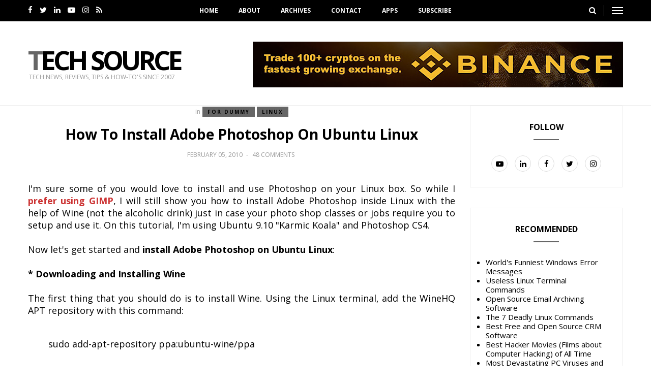

--- FILE ---
content_type: text/html; charset=UTF-8
request_url: https://www.junauza.com/2010/02/how-to-install-adobe-photoshop-on.html
body_size: 45786
content:
<!DOCTYPE html>
<html class='v2' dir='ltr' xmlns='http://www.w3.org/1999/xhtml' xmlns:b='http://www.google.com/2005/gml/b' xmlns:data='http://www.google.com/2005/gml/data' xmlns:expr='http://www.google.com/2005/gml/expr'>
<head>
<link href='https://www.blogger.com/static/v1/widgets/4128112664-css_bundle_v2.css' rel='stylesheet' type='text/css'/>
<meta content='mBtgTKaI7A2hFLMmyGqWGKhM9P-9v1eXrV6o2EZUH50' name='google-site-verification'/>
<script async='async' data-ad-client='ca-pub-8403890932763343' src='https://pagead2.googlesyndication.com/pagead/js/adsbygoogle.js'></script>
<meta content='width=device-width,initial-scale=1.0,minimum-scale=1.0,maximum-scale=1.0' name='viewport'/>
<meta content='text/html; charset=UTF-8' http-equiv='Content-Type'/>
<meta content='blogger' name='generator'/>
<link href='https://www.junauza.com/favicon.ico' rel='icon' type='image/x-icon'/>
<link href='https://www.junauza.com/2010/02/how-to-install-adobe-photoshop-on.html' rel='canonical'/>
<link rel="alternate" type="application/atom+xml" title="Tech Source - Atom" href="https://www.junauza.com/feeds/posts/default" />
<link rel="alternate" type="application/rss+xml" title="Tech Source - RSS" href="https://www.junauza.com/feeds/posts/default?alt=rss" />
<link rel="service.post" type="application/atom+xml" title="Tech Source - Atom" href="https://www.blogger.com/feeds/5023590240909870844/posts/default" />

<link rel="alternate" type="application/atom+xml" title="Tech Source - Atom" href="https://www.junauza.com/feeds/3125715691200538735/comments/default" />
<!--Can't find substitution for tag [blog.ieCssRetrofitLinks]-->
<link href='https://blogger.googleusercontent.com/img/b/R29vZ2xl/AVvXsEhcO8EBTramPwbFz_YarDRnymakepOIijuPboC0BgtOuLcox88VoMo_i880EI4C8S8r1TFlEEhRFX-1kFHMigWjWP_MaiCYhXrAljgwRDr2dzHjiJkQt9U9mhDvnkox0-MoZHQZhXGorjE/s400/photoshop-ubuntu-linux.jpg' rel='image_src'/>
<meta content='https://www.junauza.com/2010/02/how-to-install-adobe-photoshop-on.html' property='og:url'/>
<meta content='How to Install Adobe Photoshop on Ubuntu Linux' property='og:title'/>
<meta content='I&#39;m sure some of you would love to install and use Photoshop on your Linux box. So while I prefer using GIMP , I will still show you how to ...' property='og:description'/>
<meta content='https://blogger.googleusercontent.com/img/b/R29vZ2xl/AVvXsEhcO8EBTramPwbFz_YarDRnymakepOIijuPboC0BgtOuLcox88VoMo_i880EI4C8S8r1TFlEEhRFX-1kFHMigWjWP_MaiCYhXrAljgwRDr2dzHjiJkQt9U9mhDvnkox0-MoZHQZhXGorjE/w1200-h630-p-k-no-nu/photoshop-ubuntu-linux.jpg' property='og:image'/>
<title>How to Install Adobe Photoshop on Ubuntu Linux | Tech Source</title>
<!-- Blank description -->
<!-- Blank keywords -->
<meta content='true' name='MSSmartTagsPreventParsing'/>
<meta content='blogger' name='generator'/>
<meta content='en-us' http-equiv='content-language'/>
<script src='https://code.jquery.com/jquery-2.1.4.min.js' type='text/javascript'></script>
<link href='https://fonts.googleapis.com/css?family=Open+Sans:400,700' rel='stylesheet' type='text/css'/>
<link href='https://fonts.googleapis.com/css?family=Alex+Brush' rel='stylesheet' type='text/css'/>
<link href='https://maxcdn.bootstrapcdn.com/font-awesome/4.7.0/css/font-awesome.min.css' rel='stylesheet'/>
<link href='YOUR-FAVICON-URL' rel='shortcut icon' type='image/vnd.microsoft.icon'/>
<style type='text/css'>@font-face{font-family:'Open Sans';font-style:normal;font-weight:400;font-stretch:100%;font-display:swap;src:url(//fonts.gstatic.com/s/opensans/v44/memvYaGs126MiZpBA-UvWbX2vVnXBbObj2OVTSKmu0SC55K5gw.woff2)format('woff2');unicode-range:U+0460-052F,U+1C80-1C8A,U+20B4,U+2DE0-2DFF,U+A640-A69F,U+FE2E-FE2F;}@font-face{font-family:'Open Sans';font-style:normal;font-weight:400;font-stretch:100%;font-display:swap;src:url(//fonts.gstatic.com/s/opensans/v44/memvYaGs126MiZpBA-UvWbX2vVnXBbObj2OVTSumu0SC55K5gw.woff2)format('woff2');unicode-range:U+0301,U+0400-045F,U+0490-0491,U+04B0-04B1,U+2116;}@font-face{font-family:'Open Sans';font-style:normal;font-weight:400;font-stretch:100%;font-display:swap;src:url(//fonts.gstatic.com/s/opensans/v44/memvYaGs126MiZpBA-UvWbX2vVnXBbObj2OVTSOmu0SC55K5gw.woff2)format('woff2');unicode-range:U+1F00-1FFF;}@font-face{font-family:'Open Sans';font-style:normal;font-weight:400;font-stretch:100%;font-display:swap;src:url(//fonts.gstatic.com/s/opensans/v44/memvYaGs126MiZpBA-UvWbX2vVnXBbObj2OVTSymu0SC55K5gw.woff2)format('woff2');unicode-range:U+0370-0377,U+037A-037F,U+0384-038A,U+038C,U+038E-03A1,U+03A3-03FF;}@font-face{font-family:'Open Sans';font-style:normal;font-weight:400;font-stretch:100%;font-display:swap;src:url(//fonts.gstatic.com/s/opensans/v44/memvYaGs126MiZpBA-UvWbX2vVnXBbObj2OVTS2mu0SC55K5gw.woff2)format('woff2');unicode-range:U+0307-0308,U+0590-05FF,U+200C-2010,U+20AA,U+25CC,U+FB1D-FB4F;}@font-face{font-family:'Open Sans';font-style:normal;font-weight:400;font-stretch:100%;font-display:swap;src:url(//fonts.gstatic.com/s/opensans/v44/memvYaGs126MiZpBA-UvWbX2vVnXBbObj2OVTVOmu0SC55K5gw.woff2)format('woff2');unicode-range:U+0302-0303,U+0305,U+0307-0308,U+0310,U+0312,U+0315,U+031A,U+0326-0327,U+032C,U+032F-0330,U+0332-0333,U+0338,U+033A,U+0346,U+034D,U+0391-03A1,U+03A3-03A9,U+03B1-03C9,U+03D1,U+03D5-03D6,U+03F0-03F1,U+03F4-03F5,U+2016-2017,U+2034-2038,U+203C,U+2040,U+2043,U+2047,U+2050,U+2057,U+205F,U+2070-2071,U+2074-208E,U+2090-209C,U+20D0-20DC,U+20E1,U+20E5-20EF,U+2100-2112,U+2114-2115,U+2117-2121,U+2123-214F,U+2190,U+2192,U+2194-21AE,U+21B0-21E5,U+21F1-21F2,U+21F4-2211,U+2213-2214,U+2216-22FF,U+2308-230B,U+2310,U+2319,U+231C-2321,U+2336-237A,U+237C,U+2395,U+239B-23B7,U+23D0,U+23DC-23E1,U+2474-2475,U+25AF,U+25B3,U+25B7,U+25BD,U+25C1,U+25CA,U+25CC,U+25FB,U+266D-266F,U+27C0-27FF,U+2900-2AFF,U+2B0E-2B11,U+2B30-2B4C,U+2BFE,U+3030,U+FF5B,U+FF5D,U+1D400-1D7FF,U+1EE00-1EEFF;}@font-face{font-family:'Open Sans';font-style:normal;font-weight:400;font-stretch:100%;font-display:swap;src:url(//fonts.gstatic.com/s/opensans/v44/memvYaGs126MiZpBA-UvWbX2vVnXBbObj2OVTUGmu0SC55K5gw.woff2)format('woff2');unicode-range:U+0001-000C,U+000E-001F,U+007F-009F,U+20DD-20E0,U+20E2-20E4,U+2150-218F,U+2190,U+2192,U+2194-2199,U+21AF,U+21E6-21F0,U+21F3,U+2218-2219,U+2299,U+22C4-22C6,U+2300-243F,U+2440-244A,U+2460-24FF,U+25A0-27BF,U+2800-28FF,U+2921-2922,U+2981,U+29BF,U+29EB,U+2B00-2BFF,U+4DC0-4DFF,U+FFF9-FFFB,U+10140-1018E,U+10190-1019C,U+101A0,U+101D0-101FD,U+102E0-102FB,U+10E60-10E7E,U+1D2C0-1D2D3,U+1D2E0-1D37F,U+1F000-1F0FF,U+1F100-1F1AD,U+1F1E6-1F1FF,U+1F30D-1F30F,U+1F315,U+1F31C,U+1F31E,U+1F320-1F32C,U+1F336,U+1F378,U+1F37D,U+1F382,U+1F393-1F39F,U+1F3A7-1F3A8,U+1F3AC-1F3AF,U+1F3C2,U+1F3C4-1F3C6,U+1F3CA-1F3CE,U+1F3D4-1F3E0,U+1F3ED,U+1F3F1-1F3F3,U+1F3F5-1F3F7,U+1F408,U+1F415,U+1F41F,U+1F426,U+1F43F,U+1F441-1F442,U+1F444,U+1F446-1F449,U+1F44C-1F44E,U+1F453,U+1F46A,U+1F47D,U+1F4A3,U+1F4B0,U+1F4B3,U+1F4B9,U+1F4BB,U+1F4BF,U+1F4C8-1F4CB,U+1F4D6,U+1F4DA,U+1F4DF,U+1F4E3-1F4E6,U+1F4EA-1F4ED,U+1F4F7,U+1F4F9-1F4FB,U+1F4FD-1F4FE,U+1F503,U+1F507-1F50B,U+1F50D,U+1F512-1F513,U+1F53E-1F54A,U+1F54F-1F5FA,U+1F610,U+1F650-1F67F,U+1F687,U+1F68D,U+1F691,U+1F694,U+1F698,U+1F6AD,U+1F6B2,U+1F6B9-1F6BA,U+1F6BC,U+1F6C6-1F6CF,U+1F6D3-1F6D7,U+1F6E0-1F6EA,U+1F6F0-1F6F3,U+1F6F7-1F6FC,U+1F700-1F7FF,U+1F800-1F80B,U+1F810-1F847,U+1F850-1F859,U+1F860-1F887,U+1F890-1F8AD,U+1F8B0-1F8BB,U+1F8C0-1F8C1,U+1F900-1F90B,U+1F93B,U+1F946,U+1F984,U+1F996,U+1F9E9,U+1FA00-1FA6F,U+1FA70-1FA7C,U+1FA80-1FA89,U+1FA8F-1FAC6,U+1FACE-1FADC,U+1FADF-1FAE9,U+1FAF0-1FAF8,U+1FB00-1FBFF;}@font-face{font-family:'Open Sans';font-style:normal;font-weight:400;font-stretch:100%;font-display:swap;src:url(//fonts.gstatic.com/s/opensans/v44/memvYaGs126MiZpBA-UvWbX2vVnXBbObj2OVTSCmu0SC55K5gw.woff2)format('woff2');unicode-range:U+0102-0103,U+0110-0111,U+0128-0129,U+0168-0169,U+01A0-01A1,U+01AF-01B0,U+0300-0301,U+0303-0304,U+0308-0309,U+0323,U+0329,U+1EA0-1EF9,U+20AB;}@font-face{font-family:'Open Sans';font-style:normal;font-weight:400;font-stretch:100%;font-display:swap;src:url(//fonts.gstatic.com/s/opensans/v44/memvYaGs126MiZpBA-UvWbX2vVnXBbObj2OVTSGmu0SC55K5gw.woff2)format('woff2');unicode-range:U+0100-02BA,U+02BD-02C5,U+02C7-02CC,U+02CE-02D7,U+02DD-02FF,U+0304,U+0308,U+0329,U+1D00-1DBF,U+1E00-1E9F,U+1EF2-1EFF,U+2020,U+20A0-20AB,U+20AD-20C0,U+2113,U+2C60-2C7F,U+A720-A7FF;}@font-face{font-family:'Open Sans';font-style:normal;font-weight:400;font-stretch:100%;font-display:swap;src:url(//fonts.gstatic.com/s/opensans/v44/memvYaGs126MiZpBA-UvWbX2vVnXBbObj2OVTS-mu0SC55I.woff2)format('woff2');unicode-range:U+0000-00FF,U+0131,U+0152-0153,U+02BB-02BC,U+02C6,U+02DA,U+02DC,U+0304,U+0308,U+0329,U+2000-206F,U+20AC,U+2122,U+2191,U+2193,U+2212,U+2215,U+FEFF,U+FFFD;}@font-face{font-family:'Open Sans';font-style:normal;font-weight:700;font-stretch:100%;font-display:swap;src:url(//fonts.gstatic.com/s/opensans/v44/memvYaGs126MiZpBA-UvWbX2vVnXBbObj2OVTSKmu0SC55K5gw.woff2)format('woff2');unicode-range:U+0460-052F,U+1C80-1C8A,U+20B4,U+2DE0-2DFF,U+A640-A69F,U+FE2E-FE2F;}@font-face{font-family:'Open Sans';font-style:normal;font-weight:700;font-stretch:100%;font-display:swap;src:url(//fonts.gstatic.com/s/opensans/v44/memvYaGs126MiZpBA-UvWbX2vVnXBbObj2OVTSumu0SC55K5gw.woff2)format('woff2');unicode-range:U+0301,U+0400-045F,U+0490-0491,U+04B0-04B1,U+2116;}@font-face{font-family:'Open Sans';font-style:normal;font-weight:700;font-stretch:100%;font-display:swap;src:url(//fonts.gstatic.com/s/opensans/v44/memvYaGs126MiZpBA-UvWbX2vVnXBbObj2OVTSOmu0SC55K5gw.woff2)format('woff2');unicode-range:U+1F00-1FFF;}@font-face{font-family:'Open Sans';font-style:normal;font-weight:700;font-stretch:100%;font-display:swap;src:url(//fonts.gstatic.com/s/opensans/v44/memvYaGs126MiZpBA-UvWbX2vVnXBbObj2OVTSymu0SC55K5gw.woff2)format('woff2');unicode-range:U+0370-0377,U+037A-037F,U+0384-038A,U+038C,U+038E-03A1,U+03A3-03FF;}@font-face{font-family:'Open Sans';font-style:normal;font-weight:700;font-stretch:100%;font-display:swap;src:url(//fonts.gstatic.com/s/opensans/v44/memvYaGs126MiZpBA-UvWbX2vVnXBbObj2OVTS2mu0SC55K5gw.woff2)format('woff2');unicode-range:U+0307-0308,U+0590-05FF,U+200C-2010,U+20AA,U+25CC,U+FB1D-FB4F;}@font-face{font-family:'Open Sans';font-style:normal;font-weight:700;font-stretch:100%;font-display:swap;src:url(//fonts.gstatic.com/s/opensans/v44/memvYaGs126MiZpBA-UvWbX2vVnXBbObj2OVTVOmu0SC55K5gw.woff2)format('woff2');unicode-range:U+0302-0303,U+0305,U+0307-0308,U+0310,U+0312,U+0315,U+031A,U+0326-0327,U+032C,U+032F-0330,U+0332-0333,U+0338,U+033A,U+0346,U+034D,U+0391-03A1,U+03A3-03A9,U+03B1-03C9,U+03D1,U+03D5-03D6,U+03F0-03F1,U+03F4-03F5,U+2016-2017,U+2034-2038,U+203C,U+2040,U+2043,U+2047,U+2050,U+2057,U+205F,U+2070-2071,U+2074-208E,U+2090-209C,U+20D0-20DC,U+20E1,U+20E5-20EF,U+2100-2112,U+2114-2115,U+2117-2121,U+2123-214F,U+2190,U+2192,U+2194-21AE,U+21B0-21E5,U+21F1-21F2,U+21F4-2211,U+2213-2214,U+2216-22FF,U+2308-230B,U+2310,U+2319,U+231C-2321,U+2336-237A,U+237C,U+2395,U+239B-23B7,U+23D0,U+23DC-23E1,U+2474-2475,U+25AF,U+25B3,U+25B7,U+25BD,U+25C1,U+25CA,U+25CC,U+25FB,U+266D-266F,U+27C0-27FF,U+2900-2AFF,U+2B0E-2B11,U+2B30-2B4C,U+2BFE,U+3030,U+FF5B,U+FF5D,U+1D400-1D7FF,U+1EE00-1EEFF;}@font-face{font-family:'Open Sans';font-style:normal;font-weight:700;font-stretch:100%;font-display:swap;src:url(//fonts.gstatic.com/s/opensans/v44/memvYaGs126MiZpBA-UvWbX2vVnXBbObj2OVTUGmu0SC55K5gw.woff2)format('woff2');unicode-range:U+0001-000C,U+000E-001F,U+007F-009F,U+20DD-20E0,U+20E2-20E4,U+2150-218F,U+2190,U+2192,U+2194-2199,U+21AF,U+21E6-21F0,U+21F3,U+2218-2219,U+2299,U+22C4-22C6,U+2300-243F,U+2440-244A,U+2460-24FF,U+25A0-27BF,U+2800-28FF,U+2921-2922,U+2981,U+29BF,U+29EB,U+2B00-2BFF,U+4DC0-4DFF,U+FFF9-FFFB,U+10140-1018E,U+10190-1019C,U+101A0,U+101D0-101FD,U+102E0-102FB,U+10E60-10E7E,U+1D2C0-1D2D3,U+1D2E0-1D37F,U+1F000-1F0FF,U+1F100-1F1AD,U+1F1E6-1F1FF,U+1F30D-1F30F,U+1F315,U+1F31C,U+1F31E,U+1F320-1F32C,U+1F336,U+1F378,U+1F37D,U+1F382,U+1F393-1F39F,U+1F3A7-1F3A8,U+1F3AC-1F3AF,U+1F3C2,U+1F3C4-1F3C6,U+1F3CA-1F3CE,U+1F3D4-1F3E0,U+1F3ED,U+1F3F1-1F3F3,U+1F3F5-1F3F7,U+1F408,U+1F415,U+1F41F,U+1F426,U+1F43F,U+1F441-1F442,U+1F444,U+1F446-1F449,U+1F44C-1F44E,U+1F453,U+1F46A,U+1F47D,U+1F4A3,U+1F4B0,U+1F4B3,U+1F4B9,U+1F4BB,U+1F4BF,U+1F4C8-1F4CB,U+1F4D6,U+1F4DA,U+1F4DF,U+1F4E3-1F4E6,U+1F4EA-1F4ED,U+1F4F7,U+1F4F9-1F4FB,U+1F4FD-1F4FE,U+1F503,U+1F507-1F50B,U+1F50D,U+1F512-1F513,U+1F53E-1F54A,U+1F54F-1F5FA,U+1F610,U+1F650-1F67F,U+1F687,U+1F68D,U+1F691,U+1F694,U+1F698,U+1F6AD,U+1F6B2,U+1F6B9-1F6BA,U+1F6BC,U+1F6C6-1F6CF,U+1F6D3-1F6D7,U+1F6E0-1F6EA,U+1F6F0-1F6F3,U+1F6F7-1F6FC,U+1F700-1F7FF,U+1F800-1F80B,U+1F810-1F847,U+1F850-1F859,U+1F860-1F887,U+1F890-1F8AD,U+1F8B0-1F8BB,U+1F8C0-1F8C1,U+1F900-1F90B,U+1F93B,U+1F946,U+1F984,U+1F996,U+1F9E9,U+1FA00-1FA6F,U+1FA70-1FA7C,U+1FA80-1FA89,U+1FA8F-1FAC6,U+1FACE-1FADC,U+1FADF-1FAE9,U+1FAF0-1FAF8,U+1FB00-1FBFF;}@font-face{font-family:'Open Sans';font-style:normal;font-weight:700;font-stretch:100%;font-display:swap;src:url(//fonts.gstatic.com/s/opensans/v44/memvYaGs126MiZpBA-UvWbX2vVnXBbObj2OVTSCmu0SC55K5gw.woff2)format('woff2');unicode-range:U+0102-0103,U+0110-0111,U+0128-0129,U+0168-0169,U+01A0-01A1,U+01AF-01B0,U+0300-0301,U+0303-0304,U+0308-0309,U+0323,U+0329,U+1EA0-1EF9,U+20AB;}@font-face{font-family:'Open Sans';font-style:normal;font-weight:700;font-stretch:100%;font-display:swap;src:url(//fonts.gstatic.com/s/opensans/v44/memvYaGs126MiZpBA-UvWbX2vVnXBbObj2OVTSGmu0SC55K5gw.woff2)format('woff2');unicode-range:U+0100-02BA,U+02BD-02C5,U+02C7-02CC,U+02CE-02D7,U+02DD-02FF,U+0304,U+0308,U+0329,U+1D00-1DBF,U+1E00-1E9F,U+1EF2-1EFF,U+2020,U+20A0-20AB,U+20AD-20C0,U+2113,U+2C60-2C7F,U+A720-A7FF;}@font-face{font-family:'Open Sans';font-style:normal;font-weight:700;font-stretch:100%;font-display:swap;src:url(//fonts.gstatic.com/s/opensans/v44/memvYaGs126MiZpBA-UvWbX2vVnXBbObj2OVTS-mu0SC55I.woff2)format('woff2');unicode-range:U+0000-00FF,U+0131,U+0152-0153,U+02BB-02BC,U+02C6,U+02DA,U+02DC,U+0304,U+0308,U+0329,U+2000-206F,U+20AC,U+2122,U+2191,U+2193,U+2212,U+2215,U+FEFF,U+FFFD;}</style>
<style id='page-skin-1' type='text/css'><!--
/=====================================*
- TEMPLATE		............	MOGLANDS
- VERSION		.............	1.0
- AUTHOR		..............	Mogtemplates
*======================================/
/*************** Variable Definitions **************/
<Variable name="all.colors" description="All Colors" type="color" default="#ffcc0d"/>
<Variable name="all.menu.colors" description="All Menu Colors" type="color" default="#000"/>
<Variable name="title.font.1" description="Title Font 1" type="font" default="normal 700 32px 'Open Sans', sans-serif"/>
<Variable name="title.font.2" description="Title Font 2" type="font" default="normal 700 26px 'Open Sans', sans-serif"/>
<Variable name="title.font.3" description="Title Font 3" type="font" default="normal 700 22px 'Open Sans', sans-serif"/>
<Variable name="title.cate.font" description="Title Cate Font" type="font" default="normal 700 16px 'Open Sans', sans-serif"/>
<Variable name="name.author.font" description="Name Author Font" type="font" default="normal 400 36px 'Alex Brush', cursive"/>
/*************** General **************/
* {outline: 0; word-wrap: break-word}
* {
-webkit-box-sizing: border-box;
-moz-box-sizing: border-box;
box-sizing: border-box;
}
*:before, *:after {
-webkit-box-sizing: border-box;
-moz-box-sizing: border-box;
box-sizing: border-box;
}
html {
-webkit-text-size-adjust: 100%;
-ms-text-size-adjust: 100%;
}
body {background: #fff; margin: 0; padding: 0; outline: 0; font-family: 'Open Sans', sans-serif; color: #000; font-weight: 400; font-size: 15px; line-height: normal; min-height: 100%; max-height: 100%; -webkit-backface-visibility: hidden;}
article, aside, details, figcaption, figure, footer, header, hgroup, menu, nav, section {display: block}
a, a:link, a:focus, a:visited, a:hover {color: #000; text-decoration: none; -webkit-backface-visibility: hidden; display: inherit;}
h1, h2, h3, h4, h5, h6 {font-weight: 700; -webkit-backface-visibility: hidden; margin: 0}
h1 {font-size: 28px; line-height: 38px;}
h2 {font-size: 26px; line-height: 36px;}
h3 {font-size: 24px; line-height: 34px;}
h4 {font-size: 22px; line-height: 32px;}
h5 {font-size: 20px; line-height: 30px;}
h6 {font-size: 18px; line-height: 28px;}
img {max-width: 100%; height: auto;}
ul, ol {padding: 0; margin: 0;}
input, textarea {border: none; background: transparent}
.clear {clear: both;}
#header, #wrapper, #footer {width: 100%; clear: both}
.widget, .widget ul, .widget li, .section {padding: 0; margin: 0;}
.cf, .cf:after, .cf:before {content: ""; display: table;}
.cf:after {clear: both}
.container {max-width: 1170px; margin: 0 auto}
.fix-container {position: relative}
.grp-col {display: block}
.col {float: left; padding: 0 2%; vertical-align: top}
.col:nth-child(1n) {padding-left: 0}
.col:last-child {padding-right: 0}
.colx2 {float: left; width: 50%;}
.colx3 {float: left; width: 33.333%;}
.colx4 {}
/************** Icon ***************/
#menu .nav-header ul > li.parent > a:after, #menu .nav-header ul > li > ul > li > a:after,
.gsc-search-button:before, .nav-sidebar ul > li.parent:before, .bx-prev:before, .bx-next:before,
.Label ul li a:before, .Label ul li span:nth-child(1):before, #BlogArchive1_ArchiveList ul ul ul li a:before,
.entry-content ul li:before, .entry-content .tr_bq:after, .comments .comment-actions a:before,
.comments .comment-actions .item-control a:before, .il-photo__likes, .il-photo__comments
{
display: inline-block;
font: normal normal normal 14px/1 FontAwesome;
font-size: inherit;
text-rendering: auto;
-webkit-font-smoothing: antialiased;
-moz-osx-font-smoothing: grayscale;
}
.fa-search:hover, .fa-times-circle:hover, input.gsc-search-button:hover, .close-sidebar:hover {cursor: pointer;}
/*************** Transition ***************/
.Label .label-size,	.comments .comments-content .loadmore a
{
-webkit-transition: all 0.2s linear;
-moz-transition: all 0.2s linear;
-o-transition: all 0.2s linear;
-ms-transition: all 0.2s linear;
transition: all 0.2s linear;
}
.search .close-search, .search .form-search, .search .form-search.show-search, #menu .nav-header ul > li > ul,
.box-sidebar, .menu-sidebar .bg-opacity, .thumb-post:before, .bx-controls a, .showpage a:hover
{
-webkit-transition: all 0.3s linear;
-moz-transition: all 0.3s linear;
-o-transition: all 0.3s linear;
-ms-transition: all 0.3s linear;
transition: all 0.3s linear;
}
#LinkList3 ul li a, .post-footer .share-post span a, .grid-posts .icon-post
{
-webkit-transition: all 0.6s linear;
-moz-transition: all 0.6s linear;
-o-transition: all 0.6s linear;
-ms-transition: all 0.6s linear;
transition: all 0.6s linear;
}
/*************** Rotate 360 ***************/
#LinkList3 ul li:hover a, .post-footer .share-post span:hover a, .grid-posts:hover .icon-post
{
-webkit-transform:rotate(360deg);
-moz-transform:rotate(360deg);
-o-transform:rotate(360deg);
}
/*************** Header ***************/
.fl-left {float: left}
.fl-right {float: right}
.no-title h2 {display: none}
.fl-hd {position: relative}
.fl-right-hd {float: right; padding-left: 15px; margin-left: 15px; border-left: solid 1px #666}
.fl-right-hd:last-child {border-left: none}
.top-header {background: #000000; padding: 10px 0; position: fixed; top: 0; left: 0; width: 100%; z-index: 40}
.social-hd {z-index: 20}
.social-hd ul li a {color: #fff}
.social-network ul li {display: inline-block; margin: 0 5px}
.social-network ul li:first-child {margin-left: 0}
.social-network ul li:last-child {margin-right: 0}
#menu {position: absolute; width: 100%; text-align: center}
#menu .nav-header ul > li {display: inline-block; position: relative}
#menu .nav-header ul > li:first-child:before {background: transparent}
#menu .nav-header ul > li.parent > a:after {content: '\f107'; font-size: 12px; display: inline-block; margin-left: 8px;}
#menu .nav-header ul > li > a {padding: 0 20px; text-transform: uppercase; font-size: 12px; font-weight: 600; color: #fff}
#menu .nav-header ul > li > a:hover {color: #666666}
#menu .nav-header ul > li > ul {position: absolute; top: 32px; left: 0; width: 250px; text-align: left; opacity: 0; visibility: hidden; background: #fff; z-index: 50; box-shadow: 0 2px 3px rgba(0, 0, 0, 0.05); border: solid 1px #eee}
#menu .nav-header ul > li > ul > li {width: 100%; border-bottom: solid 1px #eee}
#menu .nav-header ul > li > ul > li:before {background: transparent}
#menu .nav-header ul > li > ul > li > a {width: 100%; line-height: 42px; font-size: 12px; font-weight: 300; color: #000}
#menu .nav-header ul > li.parent > ul > li.parent > a:after {content: '\f105'; font-size: 12px; float: right; margin: 18px 0 0 8px}
#menu .nav-header ul > li > ul > li:last-child {border-bottom: none;}
#menu .nav-header ul > li > ul > li > ul {position: absolute; top: -1px; left: 100%; width: 250px; text-align: left; opacity: 0; visibility: hidden}
#menu .nav-header ul > li:hover > ul, #menu .nav-header ul > li > ul > li:hover > ul {opacity: 1; visibility: visible;}
.search .open-search {color: #fff}
.search .close-search {font-size: 32px; position: absolute; top: 50px; right: 50px; transform: scale(0);}
.search .form-search.show-search .close-search {transform: scale(1);}
.search .form-search.show-search {visibility: visible !important; opacity: 1; -webkit-transform: rotateX(0deg); transform: rotateX(0deg);}
.search .form-search {position: fixed; top: 0; left: 0; width: 100%; height: 100%; display: table; background: rgba(255, 255, 255, 0.98); visibility: hidden; opacity: 0; z-index: 9999;}
.search .form-search #search {display: table-cell; vertical-align: middle; text-align: center;}
.search h2.title {text-transform: capitalize}
#BlogSearch1_form {border-bottom: solid 1px #eee; max-width: 800px; margin: 0 auto}
#BlogSearch1_form .gsc-search-box {display: block; margin: 0}
#BlogSearch1_form .gsc-search-box .gsc-input {border: none; height: 52px; font-size: 32px; color: #000; padding: 8px 0}
#BlogSearch1_form .gsc-search-box input.gsc-search-button {text-indent: -9999px; width: 32px; height: 32px; position: absolute; z-index: 9999; bottom: 18px; margin-left: -16px}
#BlogSearch1_form .gsc-search-box td.gsc-search-button:before {content:"\f002"; font-size: 32px; color: #666666}
.menu-sidebar {width: 38px;}
.menu-sidebar:hover {cursor: pointer}
.menu-sidebar span {display: block; height: 2px; background: #fff; margin: 4px 0}
.menu-sidebar .bg-opacity {position: fixed; left: 0; top: 0; width: 100%; height: 100%; background: rgba(0, 0, 0, 0.6); visibility: hidden; opacity: 0; z-index: 999}
.menu-sidebar.open-sidebar .bg-opacity {opacity: 1; visibility: visible}
.bot-header {padding: 82px 0 30px; border-bottom: solid 1px #eee}
.logo {margin-top: 10px}
.Header h1.title {text-transform: uppercase; font-size: 52px; line-height: 52px; display: inline-block; letter-spacing: -5px; margin-bottom: 0}
.Header h1.title::first-letter, .Header h1.title a::first-letter {color: #666666}
.Header .description {margin: 0; color: #999; font-size: 12px; text-transform: uppercase;}
/*************** Box Sidebar ***************/
.box-sidebar {width: 260px; background: #fff; height: 100%; position: fixed; right: -305px; top: 0; z-index: 999;}
.box-sidebar .close-sidebar {font-size: 22px; position: absolute; top: 0; left: -40px; background: #666666; color: #fff; padding: 10px}
.box-sidebar .main-box-sidebar {padding: 15px 30px; overflow: auto; height: 100%}
.box-sidebar .main-box-sidebar .widget {padding: 15px 0}
.main-box-sidebar .Header {text-align: center}
.main-box-sidebar .Header h1.title {font-size: 32px; line-height: 32px; letter-spacing: -3px;}
.BlogSearch h2.title {display: none}
#BlogSearch2 form.gsc-search-box {margin-bottom: 0; background: #f5f5f5; position: relative; padding-right: 32px}
#BlogSearch2 form.gsc-search-box .gsc-input {padding-right: 0}
#BlogSearch2 form.gsc-search-box input.gsc-input {width: 100%; height: 32px; border: none; padding: 0 10px}
#BlogSearch2 form.gsc-search-box input.gsc-search-button {position: absolute; right: 0; top: 0; text-indent: -9999px; width: 32px; height: 32px}
#BlogSearch2 form.gsc-search-box td.gsc-search-button:before {content: "\f002"; font-size: 15px; position: absolute; right: 8px; top: 8px}
.nav-sidebar {display: none}
.nav-sidebar ul > li {list-style: none; line-height: 42px; border-bottom: solid 1px #eee; position: relative}
.nav-sidebar ul > li:first-child {padding-top: 0}
.nav-sidebar ul > li:last-child {padding-bottom: 0; border-bottom: none}
.nav-sidebar ul > li > a {display: inline-block; font-size: 12px; font-weight: 700; text-transform: uppercase}
.nav-sidebar ul > li .fa-plus {position: absolute; right: 0; top: 18px; font-size: 10px}
.nav-sidebar ul li ul {padding-left: 15px}
.sub-down, .sub-down2 {display: none}
.nav-sidebar ul > li > ul > li:nth-child(1) {border-top: solid 1px #eee}
.nav-sidebar ul > li > ul > li > a {font-weight: 400}
.Label .label-size {float: left; padding: 5px 10px; background: #fff; border: solid 1px #eee; border-radius: 24px; font-size: 10px; font-weight: 700; text-transform: uppercase; margin: 0 10px 10px 0; opacity: 1; letter-spacing: 2px;}
.Label .label-size a {display: inline-block}
.Label .label-size:hover {background: #666666; color: #000; border: solid 1px #666666}
/*************** Wrapper ***************/
.main-featured .name-post, .main-featured .dash-post1, .grp-post, .sample-post, .share-post, .grid-posts .dash-post1, .grid-posts .name-post,
.randomposts ul li .panel-post .grp-post .name-post, .randomposts ul li .panel-post .grp-post .dash-post1
{
display: none;
}
.main-featured .grp-post, .grid-posts .grp-post, .grid-posts .share-post, .grid-posts .sample-post
{
display: block
}
.label-post, .title-post, .grp-post, .sample-post, .share-post
{
padding: 5px 0;
}
.nav-sidebar ul > li .fa-plus, .grid-posts .label-post em,
.grid-posts .published, .grid-posts .comment-link, .dash-post1, .dash-post2,
.grid-posts .name-post, .grid-posts .name-post span
{
color: #999;
}
.main-featured ul li:hover .thumb-post:before, .grid-posts:hover .thumb-post:before
{
opacity: 1;
}
.thumb-post {background-size: cover; background-repeat: no-repeat; background-position: center center; position: relative}
.thumb-post:before {content: ""; background: rgba(0, 0, 0, 0.2); z-index: 10; position: absolute; left: 0; top: 0; width: 100%; height: 100%; opacity: 0}
.mog-category ul li .thumb-post .fa-video-camera {color: rgba(255, 255, 255, 0.8); font-size: 22px; position: absolute; top: 20px; right: 20px}
.label-post {display: block; margin-bottom: 5px; padding-top: 0}
.label-post a {display: inline-block; color: #000; font-size: 10px; font-weight: 700; letter-spacing: 2px; padding: 3px 10px; background: #666666; text-transform: uppercase;}
.panel-post .title-post {text-transform: capitalize; font: normal 700 22px 'Open Sans', sans-serif}
.panel-post .grp-post span {margin: 0 2px; font-size: 12px; text-transform: uppercase}
.panel-post .grp-post span em {font-style: normal; margin-right: 5px;}
.panel-post .grp-post span .avt-user-post {position: relative; top: 10px; margin-right: 8px}
.panel-post .grp-post span .avt-user-post img {width: 32px; height: 32px; border-radius: 50%}
.panel-post .share-post span {margin: 0 10px}
.top-wrp {padding-top: 30px}
.main-featured {position: relative}
.main-featured .thumb-post {width: 100%; height: 600px}
.main-featured .panel-post {position: absolute; left: 0; top: 0; z-index: 20; width: 45%; margin: 17.3% 27.5%; padding: 30px; text-align: center; background: rgba(255, 255, 255, 0.95)}
.main-featured .panel-post .title-post {font: normal 700 26px 'Open Sans', sans-serif}
.main-featured .grp-post span, .main-featured .grp-post span a {color: #999}
.main-featured:hover .bx-prev {left: 30px; opacity: 1; visibility: visible}
.main-featured:hover .bx-next {right: 30px; opacity: 1; visibility: visible}
.bx-wrapper .bx-controls-direction {top: 45%; position: absolute; width: 100%}
.bx-wrapper .bx-prev, .bx-wrapper .bx-next {position: absolute; width: 30px; height: 38px; padding: 5px 10px; background: rgba(255, 255, 255, 0.2); overflow: hidden; border: solid 1px #fff}
.bx-wrapper .bx-prev {left: -30px; opacity: 0; visibility: hidden}
.bx-wrapper .bx-prev:before {content: "\f104"; font-size: 26px; color: #fff}
.bx-wrapper .bx-next {right: -30px; opacity: 0; visibility: hidden}
.bx-wrapper .bx-next:before {content: "\f105"; font-size: 26px; color: #fff}
.bx-wrapper .bx-pager {bottom: 20px; position: absolute; width: 100%; text-align: center}
.bx-wrapper .bx-pager-item {display: inline-block;}
.bx-wrapper .bx-pager-item a {text-indent: -9999px; width: 13px; height: 13px; border: solid 1px #fff; margin: 0 5px; border-radius: 50%;}
.bx-wrapper .bx-pager-item .active {background: #fff}
.bot-wrp {width: 100%; padding: 0px 0}
.main {float: left; width: 71.8%; margin-right: 2.5%;}
.grid-posts {float: left; width: 100%; padding: 30px 0; position: relative}
.grid-posts:first-child {padding-top: 0}
.grid-posts .item-control {position: absolute; top: 20px; right: 20px; z-index: 20}
.grid-posts .thumb-post {float: left; width: 50%; height: 280px}
.grid-posts .panel-post {float: left; width: 50%; padding-left: 30px}
.grid-posts .icon-post {position: absolute; top: 20px; left: 20px; z-index: 20; width: 42px; height: 42px; border: solid 2px #eee; border-radius: 50%; text-align: center; line-height: 38px; background: rgba(0, 0, 0, 0.5);}
.grid-posts .icon-post i {color: #eee}
.grid-posts .label-post em {font-style: normal; text-transform: lowercase; font-size: 12px}
.grid-posts .grp-post {text-transform: uppercase; overflow: hidden}
.grid-posts .grp-post .published {text-decoration: none}
.grid-posts .sample-post {margin: 10px 0 20px; line-height: 24px}
.grid-posts .link-read {display: inline-block; text-transform: uppercase; font-size: 12px; background: #000; color: #fff; padding: 10px 20px 8px; border-radius: 24px}
.grid-posts .share-post a {font-size: 15px}
.blog-pager {display: inline-block; width: 100%; margin: 0 !important}
.blog-pager a {display: inline-block}
.blog-pager .pager-list-post {text-transform: uppercase; font-size: 12px; margin: 5px 0}
.blog-pager .newer-link {float: left}
.blog-pager .newer-link i {margin-right: 10px}
.blog-pager .older-link {float: right}
.blog-pager .older-link i {margin-left: 10px}
.sidebar-content {float: left; width: 25.642%;}
.sidebar .widget, .related-main {border: solid 1px #eee; margin-bottom: 40px; padding: 30px; overflow: hidden}
.sidebar .widget:last-child {margin-bottom: 0}
.sidebar h2, .top-ft h2, .box-sidebar h2, .related-main h2, .comments h4 {padding-bottom: 15px; margin-bottom: 30px; text-transform: uppercase; font: normal 700 16px 'Open Sans', sans-serif; text-align: center; position: relative}
.sidebar h2:after, .top-ft h2:after, .box-sidebar h2:after, .related-main h2:after, .comments h4:after {content: ""; background: #666666; width: 50px; height: 2px; position: absolute; left: 50%; right: 50%; bottom: 0; margin-left: -25px}
.Profile {text-align: center}
.profile-img {width: 100%; height: 200px; margin: 0 0 30px !important}
.Profile .profile-datablock {margin-bottom: 0}
.Profile .profile-data {margin: 15px 0}
.Profile .profile-textblock {line-height: 24px; margin: 0}
.Profile .profile-data .profile-name-link {background-image: inherit !important; padding: 0; font: normal 400 36px 'Alex Brush', cursive; line-height: 46px; text-transform: capitalize;}
.Profile .profile-link {display: none; background: #f9f9f9; border: solid 1px #eee; border-radius: 24px; font-size: 12px; padding: 8px 20px; margin-top: 15px; font-weight: 700}
#LinkList3 {text-align: center}
#LinkList3 ul li a {width: 32px; height: 32px; border: solid 1px #ddd; border-radius: 50%; line-height: 30px; color: #000; text-align: center}
.Label ul li {list-style: none; margin-bottom: 12px; padding-bottom: 12px; border-bottom: solid 1px #eee; position: relative; padding-right: 45px}
.Label ul li:last-child {border-bottom: none; padding-bottom: 0; margin-bottom: 0}
.Label ul li a {text-transform: capitalize}
.Label ul li a:before {content: "\f192"; color: #000; font-size: 8px; margin-right: 15px; position: relative; top: -2px;}
.Label ul li span {position: absolute; top: 0; right: 0; color: #999}
.Label ul li span:nth-child(1) {position: inherit; text-transform: capitalize; color: #666666}
.Label ul li span:nth-child(1):before {content: "\f192"; color: #999; font-size: 8px; margin-right: 15px; position: relative; top: -2px}
.BlogArchive #ArchiveList ul li {padding-left: 0}
#BlogArchive1_ArchiveList ul li {margin: 0 !important; text-indent: inherit !important; padding: 12px 0; position: relative;}
#BlogArchive1_ArchiveList ul li a {display: inline;}
#BlogArchive1_ArchiveList ul li .post-count {color: #999; position: absolute; top: 12px; right: 0}
#BlogArchive1_ArchiveList ul ul li {border-bottom: solid 1px #eee; border-width: 1px !important; padding-left: 0; position: relative}
#BlogArchive1_ArchiveList ul ul ul li {padding-left: 25px !important}
#BlogArchive1_ArchiveList ul ul ul li a {display: inline; line-height: 24px;}
#BlogArchive1_ArchiveList ul ul ul li a:before {content: "\f192"; color: #000; font-size: 8px; position: absolute; top: 20px; left: 5px}
#BlogArchive1_ArchiveList ul ul ul li:nth-child(2n) {background: #f9f9f9}
#BlogArchive1_ArchiveList ul ul ul li:last-child {border-bottom: none; padding-bottom: 0}
#BlogArchive1_ArchiveMenu {width: 100%; border: solid 1px #eee; height: 32px; padding: 0 10px}
.contact-form-widget p {margin: 15px 0 0}
.contact-form-widget p:first-child {margin-top: 0}
.contact-form-widget, .contact-form-name, .contact-form-email, .contact-form-email-message {max-width: 100%}
.contact-form-name, .contact-form-email, .contact-form-email-message {border: solid 1px #e9e9e9; padding: 0 10px}
.contact-form-name, .contact-form-email {height: 32px}
.contact-form-email-message {padding: 10px}
.contact-form-button-submit, .contact-form-button-submit:hover {background: #000; border: none; border-radius: 0; width: 100%; height: 32px; font-weight: 700; font-family: 'Open Sans', sans-serif; font-size: 12px}
.mog-adv {text-align: center}
/*************** Footer ***************/
#footer {}
.top-ft {padding: 40px 0; border-top: solid 1px #eee; background: #030303}
.top-ft .colx3 {width: 30.65%; margin-right: 4%}
.top-ft .colx3:nth-child(3n) {margin-right: 0}
.top-ft h2 {text-align: left; color: #fff}
.top-ft h2:after {left: 0; margin-left: 0}
.top-ft .grp-col {display: table; width: 100%}
.PopularPosts ul li {padding: 0 !important; margin-bottom: 15px; list-style: none;}
.PopularPosts ul li:last-child {margin-bottom: 0}
.PopularPosts .item-thumbnail {margin: 0}
.PopularPosts .item-thumbnail img {display: inherit; width: 110px; height: 80px; margin: 0 15px 0 0; padding-right: 0}
.PopularPosts .item-title a {text-transform: capitalize; padding: 0; line-height: 24px; color: #fff}
.list-cmt li {list-style: none; margin-bottom: 15px; display: inline-block; width: 100%}
.list-cmt li:last-child {margin-bottom: 0}
.list-cmt .cmt-img {float: left; width: 110px; height: 80px; margin-right: 15px}
.list-cmt .cmt-panel {display: block;}
.list-cmt .cmt-user {color: #666666}
.list-cmt .cmt-panel p {color: #fff; margin: 5px 0 0}
.instafeed li {float: left; width: 33.333%; list-style: none; position: relative; overflow: hidden}
.instafeed li .thumb-post img {display: inherit; width: 100%}
.instafeed li:hover .thumb-post:before {opacity: 1}
.instafeed li:hover .il-photo__meta {bottom: 10%}
.instafeed .il-photo__meta {position: absolute; bottom: -20%; width: 100%; text-align: center; z-index: 20}
.instafeed .il-photo__meta div {display: inline-block; margin: 0 10px; color: #fff}
.instafeed .il-photo__likes:before {content: "\f08a"; margin-right: 5px}
.instafeed .il-photo__comments:before {content: "\f0e5"; margin-right: 5px}
.bot-ft {background: #333333; padding: 40px 0 30px}
.bot-ft .grp-col {display: table; width: 100%}
.bot-ft .logo {margin-top: 0}
.bot-ft .Header h1.title, .bot-ft .Header h1.title a {color: #fff; font-size: 38px; line-height: 38px; letter-spacing: -2px}
.bot-ft .Text strong, .bot-ft .Text span {background: transparent !important; color: #fff; line-height: 24px; font-size: 16px !important}
.bot-ft .social-network {text-align: right; margin-top: 10px}
.bot-ft .social-network ul li a {color: #fff}
.FollowByEmail .follow-by-email-inner .follow-by-email-address {border: solid 1px #eee; border-right: none; height: 32px; background: #fff; padding: 0 10px; font-size: 14px; font-family: 'Open Sans', sans-serif; position: relative; right: -4px;}
.FollowByEmail .follow-by-email-inner .follow-by-email-submit {height: 32px; margin: 0; border-radius: 0; width: auto; padding: 0 20px; font-size: 12px; line-height: 34px; font-weight: 700; text-transform: uppercase; background: #666666; color: #000}
.copyright-ft {margin-top: 20px; padding: 20px 0 0; border-top: solid 1px #080808; color: #fff}
.copyright-ft a {display: inline-block; color: #666666}
/*************** Item ***************/
.entry-content .tr-caption-container img, .entry-content .separator a img, .entry-content a img, .entry-content .separator iframe, .entry-content iframe {width: 100%}
.entry-content .separator a, .entry-content a {margin: 0 !important; display: inline; color: #c33; font-weight: 700}
.entry-content .tr_bq {border: dashed 1px #eee; padding: 40px 30px; line-height: 24px; font-style: italic; text-align: center; font-weight: 700; position: relative}
.entry-content .tr_bq:after {content: "\f10e"; font-size: 42px; color: #eee; position: absolute; right: 50%; left: 50%; top: -12px}
.entry-content .tr-caption {background: #f9f9f9; border: dashed 1px #eee; position: relative; top: -7px; font-size: 13px; color: #999; line-height: 24px; font-style: italic; padding: 5px 20px;}
.entry-content ul li {list-style: none; margin: 10px 0 !important; font-style: italic;}
.entry-content ul li:before {content: "\f192"; color: #000; font-size: 8px; margin-right: 15px; position: relative; top: -2px;}
.post-footer {margin-top: 40px; padding-top: 40px; border-top: solid 1px #eee}
.post-footer .post-footer-line {margin-bottom: 40px; overflow: hidden}
.post-footer .label-post {padding: 0}
.post-footer .label-post em {text-transform: uppercase}
.post-footer .share-post {float: right; padding: 0}
.post-footer .share-post span a {margin-left: 10px}
.post-footer em {font-size: 12px; text-transform: uppercase; font-style: normal; color: #999; letter-spacing: 2px;}
.post-footer .author-profile {margin: 0; padding: 20px 30px; border: solid 1px #eee; background: #f9f9f9}
.post-footer .author-profile img {width: 110px; height: 110px; border-radius: 50%; margin: 0 30px 0 0;}
.post-footer .author-profile .g-profile span {font: normal 400 36px 'Alex Brush', cursive; line-height: 46px; text-transform: capitalize; color: #000}
.related-main h3 {margin-bottom: 30px}
.related-posts ul li {float: left; list-style: none; width: 31.333%; margin-right: 3%}
.related-posts ul li:nth-child(3n) {margin-right: 0}
.related-posts .thumb-post {width: 100%; height: 200px !important}
.related-posts .panel-post {padding: 15px 0 0 !important}
.related-posts .panel-post .label-post, .related-posts .panel-post .sample-post, .related-posts .panel-post .share-post {display: none}
.related-posts .panel-post .title-post {font-size: 13px !important; line-height: 18px; margin-bottom: 0}
.related-posts .panel-post .grp-post span, .related-posts .panel-post .grp-post span a {color: #999}
.comments .comment-block {margin-left: 0; padding: 0 0 40px 92px; border-bottom: solid 1px #eee;}
.comments .avatar-image-container {max-height: 72px; width: 72px; margin-right: 20px;}
.comments .avatar-image-container img {width: 72px; height: 72px; max-width: 72px; border-radius: 50%}
.comments .comments-content .comment-replies {margin-top: 30px}
.comments .comments-content .user a {text-transform: capitalize}
.comments .comments-content .datetime {display: block; margin: 5px 0 20px;}
.comments .comments-content .datetime a {color: #999; font-size: 12px; text-transform: uppercase;}
.comments .comments-content .comment-content {margin-bottom: 20px; line-height: 24px; text-align: left}
.comments .comment-actions a {font-size: 10px; font-weight: 700; letter-spacing: 2px; margin-right: 5px; background: #666666; text-transform: uppercase; padding: 3px 10px 3px !important; color: #000; border-radius: 24px}
.comments .comment-actions a:before {content: "\f112"; margin-right: 5px}
.comments .comment-actions .item-control a {background: #c33; color: #fff}
.comments .comment-actions .item-control a:before {content: "\f014"}
.comments .item-control {position: relative; top: 0; right: 0;}
.comments .thread-count a {position: relative; top: -3px;}
.comment-form h4#comment-post-message {display: none}
.comments iframe {height: 210px}
.comments .comments-content .loadmore.loaded {opacity: 1; overflow: visible; text-align: center; display: inline-block; width: 100%}
.comments .comments-content .loadmore a {display: inline-block; padding: 8px 15px 6px; border: solid 1px #eee; font-size: 12px; text-transform: uppercase}
.comments .comments-content .loadmore a:hover {background: #000; border: solid 1px #000; color: #fff}
.status-msg-wrap {display: inline-block; width: 100%; margin: 0 auto 30px; padding: 10px 20px; background: #f9f9f9; border: solid 1px #eee}
.status-msg-wrap .status-msg-body {text-align: left; font-size: 15px; position: inherit; padding: 0}
.status-msg-wrap .status-msg-body a {text-align: right; float: right; padding-left: 20px; text-decoration: underline;}
.status-msg-wrap .status-msg-body b {text-transform: uppercase;}
.status-msg-wrap .status-msg-border {display: none}
/*************** 404 ***************/
.mog-404 {text-align: center; margin: 50px auto; max-width: 800px}
.mog-text-error {position: relative}
.mog-text-error span {position: absolute; margin-left: -24px; line-height: 32px; text-transform: uppercase; color: #999; font-size: 22px;}
.mog-text-404 {font-size: 92px; text-transform: uppercase; font-weight: 700; color: #666666}
.mog-text-if-404 {}
.mog-text-if-404 span {line-height: 32px; text-transform: uppercase; font-size: 22px; font-weight: bold}
.mog-text-if-404 p {margin: 10px 0 0; color: #999;}
.mog-text-if-404 p a {display: inline-block; color: #666666}
.mog-search-404 {margin-top: 30px}
.mog-form-search-404 {margin-bottom: 10px; position: relative; padding-right: 80px}
.mog-input-text-404 {border: solid 1px #eee; padding: 0 15px; height: 38px; width: 100%}
.mog-btn-search-404 {position: absolute; right: 0; top: 0; height: 38px; background: #666666; color: #fff; padding: 0 15px; border: none; font-size: 12px; text-transform: uppercase;}
/*************** Paging ***************/
#blog-pager{margin-top: 30px !important}
.blog-pager {background: none}
.displaypageNum a, .showpage a, .pagecurrent {padding: 0 15px; color: #000; font-size: 17px}
.pagecurrent{text-decoration:none; color: #999}
#blog-pager .pagecurrent{font-weight: bold; color: #666666}
.showpageOf{display:none!important}
#blog-pager .pages{border:none;}
/*************** Responsive ***************/
@media (min-width: 320px) and (max-width: 479px)
{
}
@media (min-width: 480px) and (max-width: 767px)
{
}
@media (min-width: 768px) and (max-width: 991px)
{
}
@media (min-width: 992px) and (max-width: 1169px)
{
}
@media (min-width: 1170px)
{
}
/*************** Responsive All ***************/
@media (min-width: 320px) and (max-width: 767px)
{
.logo {margin-top: 0}
.top-wrp {padding-top: 30px}
.post-footer .author-profile, .grid-posts .panel-post, .bot-ft .social-network {text-align: center}
.colx3, .colx2, .main-content, .main, .sidebar-content, .post .tr-caption-container {width: 100% !important}
.colx3 {padding: 0;}
.colx3, .post-footer .post-footer-line {margin-bottom: 30px}
.colx3:last-child, .related-posts ul li:last-child {margin-bottom: 0px}
.close-search {top: 20px; right: 20px}
#BlogSearch1_form .gsc-search-box .gsc-input {font-size: 22px}
.main-featured .thumb-post {height: 450px;}
.main-featured .panel-post {width: 60%; margin: 27% 20%}
.main-featured .panel-post .title-post {font-size: 20px}
.instafeed-ft li {width: 50%}
.post-footer .author-profile img {display: inline-block; float: none; margin: 0 0 20px}
#blog-pager {padding: 0 0 30px}
.bot-ft .social-network {margin-top: 0}
}
@media (min-width: 768px) and (max-width: 991px)
{
.main {width: 62.5%}
.sidebar-content {width: 35%}
}
@media (min-width: 480px) and (max-width: 991px)
{
}
@media (min-width: 320px) and (max-width: 991px)
{
.bot-header {padding: 72px 0 30px}
.bot-header .fl-left {margin-bottom: 30px}
.Header h1.title {font-size: 48px; line-height: 48px}
.search .form-search, .container {padding: 0 30px}
#menu {display: none}
.nav-sidebar {display: block}
.Header, .status-msg-wrap .status-msg-body {text-align: center}
.grid-posts .panel-post {padding: 20px 0 0}
.status-msg-wrap .status-msg-body a {width: 100%; padding: 5px 0 0; text-align: center;}
.bot-header .fl-left, .grid-posts .thumb-post, .grid-posts .panel-post, .post-footer .colx2, .post-footer .label-post, .post-footer .share-post {width: 100%; text-align: center}
.colx2 {margin-bottom: 30px}
.colx2:last-child {margin-bottom: 0}
.related-posts ul li {width: 100%; margin-bottom: 30px}
.related-posts .thumb-post {height: 400px}
}
.post-body{
font-size: large;
.mobile .blogger-iframe-colorize {
display: block !important;
}
.blogger-iframe-colorize {
display: block !important;
}
}
--></style>
<style id='template-skin-1' type='text/css'><!--
body#layout:before {content: "MOGTRENDS THEME"; position: absolute; top: 35px; font-size: 24px; font-family: 'Open Sans', sans-serif; font-weight: 700; color: #999}
body#layout .top-header, body#layout .bot-header, body#layout .box-sidebar, body#layout .top-wrp, body#layout .main-content,
body#layout .top-ft, body#layout .bot-ft {padding: 0 20px}
body#layout #header, body#layout #wrapper, body#layout #footer {padding-bottom: 10px}
body#layout .no-margin, body#layout .copyright-ft {margin: 0}
body#layout .no-padding, body#layout .copyright-ft {padding: 0}
body#layout #header {background: #0e8ae2}
body#layout #wrapper {background: #7a20cc}
body#layout #footer {background: #e4de14}
body#layout .top-header, body#layout #menu {position: inherit; width: auto}
body#layout #menu {float: left}
body#layout .fl-left, body#layout .fl-right, body#layout #menu, body#layout .top-ft .colx3 {width: 33.333%; margin: 0}
body#layout .box-sidebar {background: #ce1f1f; position: inherit; right: 0; height: auto; width: auto; padding-bottom: 10px}
body#layout .search {width: 100%}
body#layout .search .form-search {position: inherit; visibility: visible; opacity: 1}
body#layout .main {width: 70%}
body#layout .sidebar-content {width: 24%}
body#layout div.layout-widget-description, body#layout .menu-sidebar {display: none}
body#layout .section h4 {margin: 0; text-transform: capitalize}
body#layout div.layout-title {font-size: 16px}
body#layout .Blog .widget-content {height: 40em}
body#layout #header:before, body#layout .box-sidebar:before, body#layout #wrapper:before, body#layout #footer:before
{color: #fff; font-family: 'Open Sans',sans-serif; font-size: 22px; font-weight: 700; display: inline-block; width: 100%; text-align: left; padding: 10px 20px;}
body#layout #header:before {content: "Header"}
body#layout .box-sidebar:before {content: "Box Sidebar (Hide)"; padding: 10px 0}
body#layout #wrapper:before {content: "Wrapper"}
body#layout #footer:before {content: "Footer"}
--></style>
<style>
        .grid-posts .panel-post {width: 100%; padding: 0 0 40px; text-align: center}
        .grid-posts .panel-post .title-post {font-size: 28px}
        .grid-posts .icon-post {display: none}
        .entry-content {line-height: 24px}
      </style>
<link href='https://www.blogger.com/dyn-css/authorization.css?targetBlogID=5023590240909870844&amp;zx=4dc86032-bc1d-4fcd-9aa1-2e451846362a' media='none' onload='if(media!=&#39;all&#39;)media=&#39;all&#39;' rel='stylesheet'/><noscript><link href='https://www.blogger.com/dyn-css/authorization.css?targetBlogID=5023590240909870844&amp;zx=4dc86032-bc1d-4fcd-9aa1-2e451846362a' rel='stylesheet'/></noscript>
<meta name='google-adsense-platform-account' content='ca-host-pub-1556223355139109'/>
<meta name='google-adsense-platform-domain' content='blogspot.com'/>

<!-- data-ad-client=ca-pub-8403890932763343 -->

</head>
<body>
<!-- Header -->
<header class='no-padding' id='header'>
<div class='content-header'>
<section class='top-header'>
<div class='container fix-container'>
<div class='fl-left'>
<div class='fl-hd social-hd'>
<div class='social-network no-title section' id='Social Network'><div class='widget LinkList' data-version='1' id='LinkList1'>
<h2>Featured Posts</h2>
<div class='widget-content'>
<ul>
<li><a href='https://www.facebook.com/techsource888'>facebook</a></li>
<li><a href='https://www.twitter.com/junauza'>twitter</a></li>
<li><a href='https://www.linkedin.com/in/junauza'>linkedin</a></li>
<li><a href="//www.youtube.com/channel/UCmOeMEFHnScRQMofX28qO7w">youtube</a></li>
<li><a href='https://www.instagram.com/techsource888/'>instagram</a></li>
<li><a href='http://feeds.feedburner.com/SimplyJun'>rss</a></li>
</ul>
<div class='clear'></div>
</div>
</div></div>
</div>
</div>
<nav id='menu'>
<div class='nav-header no-title section' id='Navigation'><div class='widget LinkList' data-version='1' id='LinkList2'>
<h2>Related Sites</h2>
<div class='widget-content'>
<ul>
<li><a href='https://www.junauza.com/'>Home</a></li>
<li><a href='https://www.junauza.com/2007/07/this-is-my-first-ever-blog-post.html'>About</a></li>
<li><a href='https://www.junauza.com/p/archives.html'>Archives</a></li>
<li><a href='https://www.junauza.com/2007/07/contact-us.html'>Contact</a></li>
<li><a href='https://itunes.apple.com/ph/developer/jovito-jr-auza/id689899403'>Apps</a></li>
<li><a href='http://feeds.feedburner.com/SimplyJun'>Subscribe</a></li>
</ul>
<div class='clear'></div>
</div>
</div></div>
</nav>
<div class='fl-right'>
<div class='fl-hd fl-right-hd menu-sidebar'>
<span></span><span></span><span></span>
<div class='bg-opacity'></div>
</div>
<div class='fl-hd fl-right-hd search no-title'>
<i aria-hidden='true' class='fa fa-search open-search'></i>
<div class='form-search'>
<i aria-hidden='true' class='fa fa-times-circle close-search'></i>
<div class='section' id='search'><div class='widget BlogSearch' data-version='1' id='BlogSearch1'>
<h2 class='title'>Search Blog</h2>
<div class='widget-content'>
<div id='BlogSearch1_form'>
<form action='https://www.junauza.com/search' class='gsc-search-box' target='_top'>
<table cellpadding='0' cellspacing='0' class='gsc-search-box'>
<tbody>
<tr>
<td class='gsc-input'>
<input autocomplete='off' class='gsc-input' name='q' size='10' title='search' type='text' value=''/>
</td>
<td class='gsc-search-button'>
<input class='gsc-search-button' title='search' type='submit' value='Search'/>
</td>
</tr>
</tbody>
</table>
</form>
</div>
</div>
<div class='clear'></div>
</div></div>
</div>
</div>
</div>
</div>
</section>
<section class='bot-header'>
<div class='container'>
<div class='fl-left'>
<div class='logo no-margin section' id='Logo'><div class='widget Header' data-version='1' id='Header1'>
<div id='header-inner'>
<div class='titlewrapper'>
<h1 class='title'>
<a href='https://www.junauza.com/'>
Tech Source
</a>
</h1>
</div>
<div class='descriptionwrapper'>
<p class='description'><span>Tech News, Reviews, Tips &amp; How-to&#39;s Since 2007  </span></p>
</div>
</div>
</div></div>
</div>
<div class='fl-right'>
<div class='adv-hd section' id='Adv Header'><div class='widget HTML' data-version='1' id='HTML1'>
<div class='widget-content'>
<a href="https://www.binance.me/en/register?ref=TSHXE7XG" rel=&#8220;nofollow&#8221;>
<img src="https://blogger.googleusercontent.com/img/b/R29vZ2xl/AVvXsEg0ZTth4xidJMNjOBjysGKHG0ofAJEVT4Z7Ew5hyphenhyphenNrGAKlh-5xCQjjzJ19JjLkyWAntUbD_YodHsh7ZnL7ApvasIRrD-NOFjpytabYaTelbtpTbrxtbsy4TnLV2OzoTI9Xlufxq6lW-RlWU/s728/02D17DE2-0273-42DF-BA93-A515B36C8380.jpeg" />
</a>
</div>
<div class='clear'></div>
</div></div>
</div>
</div>
</section>
</div>
</header>
<!-- Box Sidebar -->
<div class='box-sidebar'>
<i aria-hidden='true' class='fa fa-sign-out close-sidebar'></i>
<div class='main-box-sidebar section' id='Box Sidebar'><div class='widget BlogSearch' data-version='1' id='BlogSearch2'>
<h2 class='title'>Search</h2>
<div class='widget-content'>
<div id='BlogSearch2_form'>
<form action='https://www.junauza.com/search' class='gsc-search-box' target='_top'>
<table cellpadding='0' cellspacing='0' class='gsc-search-box'>
<tbody>
<tr>
<td class='gsc-input'>
<input autocomplete='off' class='gsc-input' name='q' size='10' title='search' type='text' value=''/>
</td>
<td class='gsc-search-button'>
<input class='gsc-search-button' title='search' type='submit' value='Search'/>
</td>
</tr>
</tbody>
</table>
</form>
</div>
</div>
<div class='clear'></div>
</div><div class='widget LinkList' data-version='1' id='LinkList5'>
<div class='widget-content'>
<ul>
<li><a href='https://www.junauza.com/'>Home</a></li>
<li><a href='https://www.junauza.com/2007/07/this-is-my-first-ever-blog-post.html'>About</a></li>
<li><a href='https://www.junauza.com/p/archives.html'>Archives</a></li>
<li><a href='https://www.junauza.com/2007/07/contact-us.html'>Contact</a></li>
<li><a href='http://feeds.feedburner.com/SimplyJun'>Subscribe</a></li>
<li><a href='https://itunes.apple.com/ph/developer/jovito-jr-auza/id689899403'>Apps</a></li>
</ul>
<div class='clear'></div>
</div>
</div><div class='widget Label' data-version='1' id='Label2'>
<h2>Categories</h2>
<div class='widget-content cloud-label-widget-content'>
<span class='label-size label-size-5'>
<a dir='ltr' href='https://www.junauza.com/search/label/android'>android</a>
</span>
<span class='label-size label-size-4'>
<a dir='ltr' href='https://www.junauza.com/search/label/apple'>apple</a>
</span>
<span class='label-size label-size-2'>
<a dir='ltr' href='https://www.junauza.com/search/label/bitcoin'>bitcoin</a>
</span>
<span class='label-size label-size-2'>
<a dir='ltr' href='https://www.junauza.com/search/label/books'>books</a>
</span>
<span class='label-size label-size-4'>
<a dir='ltr' href='https://www.junauza.com/search/label/chrome'>chrome</a>
</span>
<span class='label-size label-size-2'>
<a dir='ltr' href='https://www.junauza.com/search/label/cryptocurrency'>cryptocurrency</a>
</span>
<span class='label-size label-size-2'>
<a dir='ltr' href='https://www.junauza.com/search/label/distrowar'>distrowar</a>
</span>
<span class='label-size label-size-2'>
<a dir='ltr' href='https://www.junauza.com/search/label/featured'>featured</a>
</span>
<span class='label-size label-size-3'>
<a dir='ltr' href='https://www.junauza.com/search/label/firefox'>firefox</a>
</span>
<span class='label-size label-size-4'>
<a dir='ltr' href='https://www.junauza.com/search/label/for%20dummy'>for dummy</a>
</span>
<span class='label-size label-size-5'>
<a dir='ltr' href='https://www.junauza.com/search/label/free%2Fopen-source'>free/open-source</a>
</span>
<span class='label-size label-size-4'>
<a dir='ltr' href='https://www.junauza.com/search/label/gadget'>gadget</a>
</span>
<span class='label-size label-size-3'>
<a dir='ltr' href='https://www.junauza.com/search/label/games'>games</a>
</span>
<span class='label-size label-size-5'>
<a dir='ltr' href='https://www.junauza.com/search/label/google'>google</a>
</span>
<span class='label-size label-size-3'>
<a dir='ltr' href='https://www.junauza.com/search/label/hardware'>hardware</a>
</span>
<span class='label-size label-size-4'>
<a dir='ltr' href='https://www.junauza.com/search/label/internet'>internet</a>
</span>
<span class='label-size label-size-5'>
<a dir='ltr' href='https://www.junauza.com/search/label/linux'>linux</a>
</span>
<span class='label-size label-size-3'>
<a dir='ltr' href='https://www.junauza.com/search/label/linux%20games'>linux games</a>
</span>
<span class='label-size label-size-3'>
<a dir='ltr' href='https://www.junauza.com/search/label/linux%20review'>linux review</a>
</span>
<span class='label-size label-size-2'>
<a dir='ltr' href='https://www.junauza.com/search/label/linux%20workspace'>linux workspace</a>
</span>
<span class='label-size label-size-3'>
<a dir='ltr' href='https://www.junauza.com/search/label/Microsoft'>Microsoft</a>
</span>
<span class='label-size label-size-2'>
<a dir='ltr' href='https://www.junauza.com/search/label/movie'>movie</a>
</span>
<span class='label-size label-size-4'>
<a dir='ltr' href='https://www.junauza.com/search/label/news'>news</a>
</span>
<span class='label-size label-size-4'>
<a dir='ltr' href='https://www.junauza.com/search/label/personal'>personal</a>
</span>
<span class='label-size label-size-2'>
<a dir='ltr' href='https://www.junauza.com/search/label/poll'>poll</a>
</span>
<span class='label-size label-size-3'>
<a dir='ltr' href='https://www.junauza.com/search/label/programming'>programming</a>
</span>
<span class='label-size label-size-3'>
<a dir='ltr' href='https://www.junauza.com/search/label/quotes'>quotes</a>
</span>
<span class='label-size label-size-3'>
<a dir='ltr' href='https://www.junauza.com/search/label/silly'>silly</a>
</span>
<span class='label-size label-size-5'>
<a dir='ltr' href='https://www.junauza.com/search/label/software'>software</a>
</span>
<span class='label-size label-size-3'>
<a dir='ltr' href='https://www.junauza.com/search/label/ubuntu'>ubuntu</a>
</span>
<span class='label-size label-size-1'>
<a dir='ltr' href='https://www.junauza.com/search/label/Wii'>Wii</a>
</span>
<div class='clear'></div>
</div>
</div><div class='widget Header' data-version='1' id='Header3'>
<div id='header-inner'>
<div class='titlewrapper'>
<h1 class='title'>
<a href='https://www.junauza.com/'>
Tech Source
</a>
</h1>
</div>
<div class='descriptionwrapper'>
<p class='description'><span>Tech News, Reviews, Tips &amp; How-to&#39;s Since 2007  </span></p>
</div>
</div>
</div></div>
</div>
<!-- Wrapper -->
<div id='wrapper'>
<section class='bot-wrp cf no-padding'>
<div class='container'>
<!-- Page 404 -->
<!-- End page 404 -->
<!-- Main Content -->
<div class='main-content no-margin'><!-- Main Content -->
<div class='inside'>
<div class='main section' id='main' name='main'><div class='widget Blog' data-version='1' id='Blog1'>
<div class='blog-posts hfeed'>
<div>
<article class='grid-posts'>
<div class='post hentry uncustomized-post-template' itemprop='blogPost' itemscope='itemscope' itemtype='http://schema.org/BlogPosting'>
<meta content='https://blogger.googleusercontent.com/img/b/R29vZ2xl/AVvXsEhcO8EBTramPwbFz_YarDRnymakepOIijuPboC0BgtOuLcox88VoMo_i880EI4C8S8r1TFlEEhRFX-1kFHMigWjWP_MaiCYhXrAljgwRDr2dzHjiJkQt9U9mhDvnkox0-MoZHQZhXGorjE/s400/photoshop-ubuntu-linux.jpg' itemprop='image_url'/>
<meta content='5023590240909870844' itemprop='blogId'/>
<meta content='3125715691200538735' itemprop='postId'/>
<a name='3125715691200538735'></a>
<span class='item-control blog-admin pid-2073810206'>
<a href='https://www.blogger.com/post-edit.g?blogID=5023590240909870844&postID=3125715691200538735&from=pencil' title='Edit Post'>
<img alt='' class='icon-action' height='18' src='https://resources.blogblog.com/img/icon18_edit_allbkg.gif' width='18'/>
</a>
</span>
<div class='panel-post'>
<span class='label-post'>
<em>in</em>
<a href='https://www.junauza.com/search/label/for%20dummy' rel='tag'>for dummy</a>
<a href='https://www.junauza.com/search/label/linux' rel='tag'>linux</a>
</span>
<h3 class='title-post entry-title' itemprop='name'>
How to Install Adobe Photoshop on Ubuntu Linux
</h3>
<div class='grp-post'>
<span class='name-post fn' itemprop='author' itemscope='itemscope' itemtype='http://schema.org/Person'>
<meta content='' itemprop='url'/>
<a class='g-profile' href='' rel='author' title='author profile'>
<span itemprop='name'><em>by</em>Jun</span>
</a>
</span>
<span class='dash-post1'>-</span>
<span class='date-post post-timestamp'>
<meta content='https://www.junauza.com/2010/02/how-to-install-adobe-photoshop-on.html' itemprop='url'/>
<a class='timestamp-link' href='https://www.junauza.com/2010/02/how-to-install-adobe-photoshop-on.html' rel='bookmark' title='permanent link'>
<abbr class='published' itemprop='datePublished' title='2010-02-05T00:28:00-08:00'>February 05, 2010</abbr>
</a>
</span>
<span class='dash-post2'>-</span>
<span class='cmt-post post-comment-link'>
<a class='comment-link' href='https://www.junauza.com/2010/02/how-to-install-adobe-photoshop-on.html#comment-form' onclick=''>
48 comments
</a>
</span>
<span class='post-backlinks post-comment-link'>
</span>
</div>
</div>
<div class='post-body entry-content' id='post-body-3125715691200538735' itemprop='description articleBody'>
<div style="text-align: justify;">I'm sure some of you would love to install and use Photoshop on your Linux box. So while I <a href="http://www.junauza.com/2008/03/why-gimp-is-better-than-adobe-photoshop.html">prefer using GIMP</a>, I will still show you how to install Adobe Photoshop inside Linux with the help of Wine (not the alcoholic drink) just in case your photo shop classes or jobs require you to setup and use it. On this tutorial, I'm using Ubuntu 9.10 "Karmic Koala" and Photoshop CS4.<br /></div><br />Now let's get started and <span style="font-weight: bold;">install Adobe Photoshop on Ubuntu Linux</span>:<br /><br /><span style="font-weight: bold;">* Downloading and Installing Wine</span><br /><br /><div style="text-align: justify;">The first thing that you should do is to install Wine. Using the Linux terminal, add the WineHQ APT repository with this command:<br /></div><br /><blockquote>sudo add-apt-repository ppa:ubuntu-wine/ppa</blockquote><br /><br />To download and install Wine on Ubuntu, just click <a href="apt://wine"><span style="font-size:85%;"><span style="font-weight: bold;">HERE</span></span></a>.<br /><br />A pop-up will appear, just click "OK".<br /><br /><div style="text-align: justify;">After installing Wine, you will have to download and install a few more packages. One of which is winetricks.<br /><br />winetricks is a simple script to download and install various redistributable runtime libraries sometimes needed to run programs in Wine.<br /></div><br /><div style="text-align: justify;">To get winetricks and the other needed packages, just copy and paste this command:<br /></div><br /><blockquote>wget http://www.kegel.com/wine/winetricks</blockquote><br /><br />Now install them:<br /><br /><blockquote>sh winetricks msxml6 gdiplus gecko vcrun2005</blockquote><br /><br />You should also install Microsoft TTF fonts:<br /><br /><blockquote>sudo apt-get install msttcorefonts</blockquote><br /><br />Before we will install Photoshop CS4, we will have to download a .dll file. Get atmlib.dll from <a href="http://www.nodevice.com/dll/atmlib_dll/item2581.html"><span style="font-size:85%;"><span style="font-weight: bold;">HERE</span></span></a>.<br /><br /><div style="text-align: justify;">Extract the zip file and copy atmlib.dll to c:/windows/system32. To do this, go to Applications menu -->Wine -->Browse C:\ Drive, then navigate to windows -->system32 and paste atmlib.dll there. After that go to Applications menu --> Wine --> Configure Wine. Inside the Libraries tab, add atmlib.dll and click on "Apply."<br /></div><br /><a href="https://blogger.googleusercontent.com/img/b/R29vZ2xl/AVvXsEhcO8EBTramPwbFz_YarDRnymakepOIijuPboC0BgtOuLcox88VoMo_i880EI4C8S8r1TFlEEhRFX-1kFHMigWjWP_MaiCYhXrAljgwRDr2dzHjiJkQt9U9mhDvnkox0-MoZHQZhXGorjE/s1600-h/photoshop-ubuntu-linux.jpg" onblur="try {parent.deselectBloggerImageGracefully();} catch(e) {}"><img alt="" border="0" id="BLOGGER_PHOTO_ID_5434675109333590610" src="https://blogger.googleusercontent.com/img/b/R29vZ2xl/AVvXsEhcO8EBTramPwbFz_YarDRnymakepOIijuPboC0BgtOuLcox88VoMo_i880EI4C8S8r1TFlEEhRFX-1kFHMigWjWP_MaiCYhXrAljgwRDr2dzHjiJkQt9U9mhDvnkox0-MoZHQZhXGorjE/s400/photoshop-ubuntu-linux.jpg" style="margin: 0px auto 10px; display: block; text-align: center; cursor: pointer; width: 295px; height: 400px;" /></a><br /><br /><span style="font-weight: bold;">* Installing Photoshop CS4 on Ubuntu</span><br /><br />You can now run the Photoshop CS4 installer via Wine with this command:<br /><br /><blockquote>LANG=C wine Setup.exe</blockquote><br /><br />Note: you may need to add the path to your installer<br /><br />Just install Photoshop the way you do it on Windows and you are done.<br /><br /><br /><span style="font-weight: bold;">* Running Photoshop CS4 on Ubuntu</span><br /><br /><a href="https://blogger.googleusercontent.com/img/b/R29vZ2xl/AVvXsEji9fFcPQ1smZCSZlFGppchpSI6lvj9xBFiNceku_8S_6o7Ya6BVyKn9DhaF88Cid58Bm2OLSLWRTq5Z1sTy_iHTkN2nU2nN5w2-uFx6Q5bbVCgTGjc3O1pzwf9ucdjj-oFq5KCmcnQ8pQ/s1600-h/photoshop-linux-ubuntu1.jpg" onblur="try {parent.deselectBloggerImageGracefully();} catch(e) {}"><img alt="" border="0" id="BLOGGER_PHOTO_ID_5434675119521162178" src="https://blogger.googleusercontent.com/img/b/R29vZ2xl/AVvXsEji9fFcPQ1smZCSZlFGppchpSI6lvj9xBFiNceku_8S_6o7Ya6BVyKn9DhaF88Cid58Bm2OLSLWRTq5Z1sTy_iHTkN2nU2nN5w2-uFx6Q5bbVCgTGjc3O1pzwf9ucdjj-oFq5KCmcnQ8pQ/s400/photoshop-linux-ubuntu1.jpg" style="margin: 0px auto 10px; display: block; text-align: center; cursor: pointer; width: 400px; height: 250px;" /></a><br /><div style="text-align: justify;">You can now start using Photoshop by going to Applications -->Wine -->Programs, and then selecting Photoshop CS4. Have fun, but don't forget to try GIMP :-)<br /></div><div style="text-align: center;"><br /></div>
<div style='clear: both;'></div>
</div>
<div class='post-footer'>
<div class='post-footer-line post-footer-line-1'>
<div class='grp-col'>
<div class='colx2'>
<span class='label-post'>
<em>Tags:</em>
<a href='https://www.junauza.com/search/label/for%20dummy' rel='tag'>for dummy</a>
<a href='https://www.junauza.com/search/label/linux' rel='tag'>linux</a>
</span>
</div>
<div class='colx2'>
<div class='share-post'>
<em>Share:</em>
<div class='goog-inline-block'>
<span><a class='goog-inline-block sb-facebook' href='https://www.blogger.com/share-post.g?blogID=5023590240909870844&postID=3125715691200538735&target=facebook' onclick='window.open(this.href, "_blank", "height=430,width=640"); return false;' target='_blank' title='Share to Facebook'><i aria-hidden='true' class='fa fa-facebook'></i></a></span>
<span><a class='goog-inline-block sb-twitter' href='https://www.blogger.com/share-post.g?blogID=5023590240909870844&postID=3125715691200538735&target=twitter' target='_blank' title='Share to X'><i aria-hidden='true' class='fa fa-twitter'></i></a></span>
<span><a href='https://plus.google.com/share?url=https://www.junauza.com/2010/02/how-to-install-adobe-photoshop-on.html' target='_blank' title='Share this on Google+'><i aria-hidden='true' class='fa fa-google-plus'></i></a></span>
<span><a class='goog-inline-block sb-pinterest' href='https://www.blogger.com/share-post.g?blogID=5023590240909870844&postID=3125715691200538735&target=pinterest' target='_blank' title='Share to Pinterest'><i aria-hidden='true' class='fa fa-pinterest'></i></a></span>
<span><a href='http://www.linkedin.com/shareArticle?url=https://www.junauza.com/2010/02/how-to-install-adobe-photoshop-on.html' target='_blank' title='Share this on Linkedin'><i aria-hidden='true' class='fa fa-linkedin'></i></a></span>
</div>
</div>
</div>
</div>
</div>
<div class='post-footer-line post-footer-line-2'>
</div>
<div class='post-footer-line post-footer-line-3'>
<div class='related-main'>
<h2><span>YOU MAY ALSO LIKE</span></h2>
<div class='related-posts fix-clear'>
linux
</div>
</div>
</div>
</div>
</div>
<div class='comments' id='comments'>
<a name='comments'></a>
<h4>48 comments</h4>
<div class='comments-content'>
<script async='async' src='' type='text/javascript'></script>
<script type='text/javascript'>
                      (function() {
                        var items = null;
                        var msgs = null;
                        var config = {};

                        // <![CDATA[
                        var cursor = null;
                        if (items && items.length > 0) {
                          cursor = parseInt(items[items.length - 1].timestamp) + 1;
                        }

                        var bodyFromEntry = function(entry) {
                          if (entry.gd$extendedProperty) {
                            for (var k in entry.gd$extendedProperty) {
                              if (entry.gd$extendedProperty[k].name == 'blogger.contentRemoved') {
                                return '<span class="deleted-comment">' + entry.content.$t + '</span>';
                              }
                            }
                          }
                          return entry.content.$t;
                        }

                        var parse = function(data) {
                          cursor = null;
                          var comments = [];
                          if (data && data.feed && data.feed.entry) {
                            for (var i = 0, entry; entry = data.feed.entry[i]; i++) {
                              var comment = {};
                              // comment ID, parsed out of the original id format
                              var id = /blog-(\d+).post-(\d+)/.exec(entry.id.$t);
                              comment.id = id ? id[2] : null;
                              comment.body = bodyFromEntry(entry);
                              comment.timestamp = Date.parse(entry.published.$t) + '';
                              if (entry.author && entry.author.constructor === Array) {
                                var auth = entry.author[0];
                                if (auth) {
                                  comment.author = {
                                    name: (auth.name ? auth.name.$t : undefined),
                                    profileUrl: (auth.uri ? auth.uri.$t : undefined),
                                    avatarUrl: (auth.gd$image ? auth.gd$image.src : undefined)
                                  };
                                }
                              }
                              if (entry.link) {
                                if (entry.link[2]) {
                                  comment.link = comment.permalink = entry.link[2].href;
                                }
                                if (entry.link[3]) {
                                  var pid = /.*comments\/default\/(\d+)\?.*/.exec(entry.link[3].href);
                                  if (pid && pid[1]) {
                                    comment.parentId = pid[1];
                                  }
                                }
                              }
                              comment.deleteclass = 'item-control blog-admin';
                              if (entry.gd$extendedProperty) {
                                for (var k in entry.gd$extendedProperty) {
                                  if (entry.gd$extendedProperty[k].name == 'blogger.itemClass') {
                                    comment.deleteclass += ' ' + entry.gd$extendedProperty[k].value;
                                  } else if (entry.gd$extendedProperty[k].name == 'blogger.displayTime') {
                                    comment.displayTime = entry.gd$extendedProperty[k].value;
                                  }
                                }
                              }
                              comments.push(comment);
                            }
                          }
                          return comments;
                        };

                        var paginator = function(callback) {
                          if (hasMore()) {
                            var url = config.feed + '?alt=json&v=2&orderby=published&reverse=false&max-results=50';
                            if (cursor) {
                              url += '&published-min=' + new Date(cursor).toISOString();
                            }
                            window.bloggercomments = function(data) {
                              var parsed = parse(data);
                              cursor = parsed.length < 50 ? null
                              : parseInt(parsed[parsed.length - 1].timestamp) + 1
                              callback(parsed);
                              window.bloggercomments = null;
                            }
                            url += '&callback=bloggercomments';
                            var script = document.createElement('script');
                            script.type = 'text/javascript';
                            script.src = url;
                            document.getElementsByTagName('head')[0].appendChild(script);
                          }
                        };
                        var hasMore = function() {
                          return !!cursor;
                        };
                        var getMeta = function(key, comment) {
                          if ('iswriter' == key) {
                            var matches = !!comment.author
                            && comment.author.name == config.authorName
                            && comment.author.profileUrl == config.authorUrl;
                            return matches ? 'true' : '';
                          } else if ('deletelink' == key) {
                            return config.baseUri + '/delete-comment.g?blogID='
                            + config.blogId + '&postID=' + comment.id;
                          } else if ('deleteclass' == key) {
                            return comment.deleteclass;
                          }
                          return '';
                        };

                        var replybox = null;
                        var replyUrlParts = null;
                        var replyParent = undefined;

                        var onReply = function(commentId, domId) {
                          if (replybox == null) {
                            // lazily cache replybox, and adjust to suit this style:
                            replybox = document.getElementById('comment-editor');
                            if (replybox != null) {
                              replybox.height = '250px';
                              replybox.style.display = 'block';
                              replyUrlParts = replybox.src.split('#');
                            }
                          }
                          if (replybox && (commentId !== replyParent)) {
                            replybox.src = '';
                            document.getElementById(domId).insertBefore(replybox, null);
                            replybox.src = replyUrlParts[0]
                            + (commentId ? '&parentID=' + commentId : '')
                            + '#' + replyUrlParts[1];
                            replyParent = commentId;
                          }
                        };

                        var hash = (window.location.hash || '#').substring(1);
                        var startThread, targetComment;
                        if (/^comment-form_/.test(hash)) {
                          startThread = hash.substring('comment-form_'.length);
                        } else if (/^c[0-9]+$/.test(hash)) {
                          targetComment = hash.substring(1);
                        }

                        // Configure commenting API:
                        var configJso = {
                          'maxDepth': config.maxThreadDepth
                        };
                        var provider = {
                          'id': config.postId,
                          'data': items,
                          'loadNext': paginator,
                          'hasMore': hasMore,
                          'getMeta': getMeta,
                          'onReply': onReply,
                          'rendered': true,
                          'initComment': targetComment,
                          'initReplyThread': startThread,
                          'config': configJso,
                          'messages': msgs
                        };

                        var render = function() {
                          if (window.goog && window.goog.comments) {
                            var holder = document.getElementById('comment-holder');
                            window.goog.comments.render(holder, provider);
                          }
                        };

                        // render now, or queue to render when library loads:
                        if (window.goog && window.goog.comments) {
                          render();
                        } else {
                          window.goog = window.goog || {};
                          window.goog.comments = window.goog.comments || {};
                          window.goog.comments.loadQueue = window.goog.comments.loadQueue || [];
                          window.goog.comments.loadQueue.push(render);
                        }
                      })();
                      // ]]>
                    </script>
<div id='comment-holder'>
<div class="comment-thread toplevel-thread"><ol id="top-ra"><li class="comment" id="c5186305629524503429"><div class="avatar-image-container"><img src="//resources.blogblog.com/img/blank.gif" alt=""/></div><div class="comment-block"><div class="comment-header"><cite class="user">Anonymous</cite><span class="icon user "></span><span class="datetime secondary-text"><a rel="nofollow" href="https://www.junauza.com/2010/02/how-to-install-adobe-photoshop-on.html?showComment=1265552405806#c5186305629524503429">February 07, 2010</a></span></div><p class="comment-content">interesting in trying this...wondering if it will be buggy!</p><span class="comment-actions secondary-text"><a class="comment-reply" target="_self" data-comment-id="5186305629524503429">Reply</a><span class="item-control blog-admin blog-admin pid-1030203334"><a target="_self" href="https://www.blogger.com/comment/delete/5023590240909870844/5186305629524503429">Delete</a></span></span></div><div class="comment-replies"><div id="c5186305629524503429-rt" class="comment-thread inline-thread hidden"><span class="thread-toggle thread-expanded"><span class="thread-arrow"></span><span class="thread-count"><a target="_self">Replies</a></span></span><ol id="c5186305629524503429-ra" class="thread-chrome thread-expanded"><div></div><div id="c5186305629524503429-continue" class="continue"><a class="comment-reply" target="_self" data-comment-id="5186305629524503429">Reply</a></div></ol></div></div><div class="comment-replybox-single" id="c5186305629524503429-ce"></div></li><li class="comment" id="c2174054942102486201"><div class="avatar-image-container"><img src="//resources.blogblog.com/img/blank.gif" alt=""/></div><div class="comment-block"><div class="comment-header"><cite class="user">Anonymous</cite><span class="icon user "></span><span class="datetime secondary-text"><a rel="nofollow" href="https://www.junauza.com/2010/02/how-to-install-adobe-photoshop-on.html?showComment=1265658005405#c2174054942102486201">February 08, 2010</a></span></div><p class="comment-content">I used this method to install Lightroom 2.4 and it not only installed OK, it actually ran. The only problem is that while the photos I imported show up in the grid, they display only as grey squares with no actual picture content. I guess there are some missing .dlls.</p><span class="comment-actions secondary-text"><a class="comment-reply" target="_self" data-comment-id="2174054942102486201">Reply</a><span class="item-control blog-admin blog-admin pid-1030203334"><a target="_self" href="https://www.blogger.com/comment/delete/5023590240909870844/2174054942102486201">Delete</a></span></span></div><div class="comment-replies"><div id="c2174054942102486201-rt" class="comment-thread inline-thread hidden"><span class="thread-toggle thread-expanded"><span class="thread-arrow"></span><span class="thread-count"><a target="_self">Replies</a></span></span><ol id="c2174054942102486201-ra" class="thread-chrome thread-expanded"><div></div><div id="c2174054942102486201-continue" class="continue"><a class="comment-reply" target="_self" data-comment-id="2174054942102486201">Reply</a></div></ol></div></div><div class="comment-replybox-single" id="c2174054942102486201-ce"></div></li><li class="comment" id="c4273098158316672164"><div class="avatar-image-container"><img src="//www.blogger.com/img/blogger_logo_round_35.png" alt=""/></div><div class="comment-block"><div class="comment-header"><cite class="user"><a href="https://www.blogger.com/profile/03890352802493578098" rel="nofollow">Huseyin Kaya</a></cite><span class="icon user "></span><span class="datetime secondary-text"><a rel="nofollow" href="https://www.junauza.com/2010/02/how-to-install-adobe-photoshop-on.html?showComment=1265669475913#c4273098158316672164">February 08, 2010</a></span></div><p class="comment-content">Really nice post, i was just curious and wanted to try it, but got a error whine trying to run &quot;Setup.exe&quot;. <br><br>This is what i get: <br><br>fixme:wininet:InternetSetOptionW Option INTERNET_OPTION_RESET_URLCACHE_SESSION: STUB<br>fixme:wininet:CommitUrlCacheEntryInternal entry already in cache - don&#39;t know what to do!<br>err:ole:CoGetClassObject class {6c736db1-bd94-11d0-8a23-00aa00b58e10} not registered<br>err:ole:CoGetClassObject no class object {6c736db1-bd94-11d0-8a23-00aa00b58e10} could be created for context 0x1<br>fixme:wininet:CommitUrlCacheEntryInternal entry already in cache - don&#39;t know what to do!<br><br>btw: i&#39;m running Kubuntu 9.10 and whine version is 1.1.38</p><span class="comment-actions secondary-text"><a class="comment-reply" target="_self" data-comment-id="4273098158316672164">Reply</a><span class="item-control blog-admin blog-admin pid-1312983626"><a target="_self" href="https://www.blogger.com/comment/delete/5023590240909870844/4273098158316672164">Delete</a></span></span></div><div class="comment-replies"><div id="c4273098158316672164-rt" class="comment-thread inline-thread hidden"><span class="thread-toggle thread-expanded"><span class="thread-arrow"></span><span class="thread-count"><a target="_self">Replies</a></span></span><ol id="c4273098158316672164-ra" class="thread-chrome thread-expanded"><div></div><div id="c4273098158316672164-continue" class="continue"><a class="comment-reply" target="_self" data-comment-id="4273098158316672164">Reply</a></div></ol></div></div><div class="comment-replybox-single" id="c4273098158316672164-ce"></div></li><li class="comment" id="c8883681463632515024"><div class="avatar-image-container"><img src="//resources.blogblog.com/img/blank.gif" alt=""/></div><div class="comment-block"><div class="comment-header"><cite class="user"><a href="http://retimer.ru" rel="nofollow">retimer</a></cite><span class="icon user "></span><span class="datetime secondary-text"><a rel="nofollow" href="https://www.junauza.com/2010/02/how-to-install-adobe-photoshop-on.html?showComment=1266506873566#c8883681463632515024">February 18, 2010</a></span></div><p class="comment-content">I prefer GIMP. By the way, GIMP 2.8 is going to become even better, because it will be singlewindowed!</p><span class="comment-actions secondary-text"><a class="comment-reply" target="_self" data-comment-id="8883681463632515024">Reply</a><span class="item-control blog-admin blog-admin pid-1030203334"><a target="_self" href="https://www.blogger.com/comment/delete/5023590240909870844/8883681463632515024">Delete</a></span></span></div><div class="comment-replies"><div id="c8883681463632515024-rt" class="comment-thread inline-thread hidden"><span class="thread-toggle thread-expanded"><span class="thread-arrow"></span><span class="thread-count"><a target="_self">Replies</a></span></span><ol id="c8883681463632515024-ra" class="thread-chrome thread-expanded"><div></div><div id="c8883681463632515024-continue" class="continue"><a class="comment-reply" target="_self" data-comment-id="8883681463632515024">Reply</a></div></ol></div></div><div class="comment-replybox-single" id="c8883681463632515024-ce"></div></li><li class="comment" id="c7982941318185414192"><div class="avatar-image-container"><img src="//resources.blogblog.com/img/blank.gif" alt=""/></div><div class="comment-block"><div class="comment-header"><cite class="user">Anonymous</cite><span class="icon user "></span><span class="datetime secondary-text"><a rel="nofollow" href="https://www.junauza.com/2010/02/how-to-install-adobe-photoshop-on.html?showComment=1266520191124#c7982941318185414192">February 18, 2010</a></span></div><p class="comment-content">hi i tried this every thing went right until i run the setup.exe file.<br><br>  while running it asked for the serial number.i entered it but it is saying that the entered key is invalid.<br><br>In terminal it throws a error<br><br>&quot;fixme:hook:IsWinEventHookInstalled (32773)-stub!<br>fixme:hook:IsWinEventHookInstalled (32773)-stub!<br>fixme:shell:DllGetClassObject failed for CLSID=<br> {a07034fd-6caa-4954-ac3f-97a27216f98a} (unknown)<br>fixme:shell:DllGetClassObject failed for CLSID=<br> {a07034fd-6caa-4954-ac3f-97a27216f98a} (unknown)<br>fixme:shell:DllGetClassObject failed for CLSID=<br> {a07034fd-6caa-4954-ac3f-97a27216f98a} (unknown)<br>fixme:shell:DllGetClassObject failed for CLSID=<br> {a07034fd-6caa-4954-ac3f-97a27216f98a} (unknown)<br>fixme:shell:DllGetClassObject failed for CLSID=<br> {a07034fd-6caa-4954-ac3f-97a27216f98a} (unknown)<br>fixme:shell:DllGetClassObject failed for CLSID=<br> {a07034fd-6caa-4954-ac3f-97a27216f98a} (unknown)<br>fixme:shell:DllGetClassObject failed for CLSID=<br> {a07034fd-6caa-4954-ac3f-97a27216f98a} (unknown)<br>fixme:shell:DllGetClassObject failed for CLSID=<br> {a07034fd-6caa-4954-ac3f-97a27216f98a} (unknown)<br>fixme:shell:DllGetClassObject failed for CLSID=<br> {a07034fd-6caa-4954-ac3f-97a27216f98a} (unknown)<br>fixme:hook:IsWinEventHookInstalled (32773)-stub!<br>err:ole:CoGetClassObject class {6c736db1-bd94-11d0-8a23-00aa00b58e10} not registered<br>err:ole:CoGetClassObject no class object {6c736db1-bd94-11d0-8a23-00aa00b58e10} could be created for context 0x1<br>fixme:wininet:CommitUrlCacheEntryInternal entry already in cache - don&#39;t know what to do!<br>fixme:hook:IsWinEventHookInstalled (32773)-stub!<br>fixme:hook:IsWinEventHookInstalled (32773)-stub!<br>fixme:hook:IsWinEventHookInstalled (32773)-stub!&quot;<br><br><br>will be very helpful if you guide me from getting out of this error in intalling photoshop CS4</p><span class="comment-actions secondary-text"><a class="comment-reply" target="_self" data-comment-id="7982941318185414192">Reply</a><span class="item-control blog-admin blog-admin pid-1030203334"><a target="_self" href="https://www.blogger.com/comment/delete/5023590240909870844/7982941318185414192">Delete</a></span></span></div><div class="comment-replies"><div id="c7982941318185414192-rt" class="comment-thread inline-thread hidden"><span class="thread-toggle thread-expanded"><span class="thread-arrow"></span><span class="thread-count"><a target="_self">Replies</a></span></span><ol id="c7982941318185414192-ra" class="thread-chrome thread-expanded"><div></div><div id="c7982941318185414192-continue" class="continue"><a class="comment-reply" target="_self" data-comment-id="7982941318185414192">Reply</a></div></ol></div></div><div class="comment-replybox-single" id="c7982941318185414192-ce"></div></li><li class="comment" id="c5080561708122304361"><div class="avatar-image-container"><img src="//resources.blogblog.com/img/blank.gif" alt=""/></div><div class="comment-block"><div class="comment-header"><cite class="user">Anonymous</cite><span class="icon user "></span><span class="datetime secondary-text"><a rel="nofollow" href="https://www.junauza.com/2010/02/how-to-install-adobe-photoshop-on.html?showComment=1266761873505#c5080561708122304361">February 21, 2010</a></span></div><p class="comment-content">I&#39;ve done everything up until the command: LANG=C wine Setup.exe<br><br>But mine says: Module not gound <br><br>user@user-laptop:~$ LANG=C wine Setup.exe<br>wine: could not load L&quot;C:\\windows\\system32\\Setup.exe&quot;: Module not found<br><br>Where am I supposed to put the .exe file?<br><br>I tried putting it into:<br>/home/user/.wine/dosdevices/c:<br><br>And then I wrote &quot;LANG=C wine /home/anda/.wine/dosdevices/c:Photoshop.exe&quot; but then it says that it cannot find it...<br><br>What should I do? <br><br>Thanks in advance<br><br>- Anda Hendriksen</p><span class="comment-actions secondary-text"><a class="comment-reply" target="_self" data-comment-id="5080561708122304361">Reply</a><span class="item-control blog-admin blog-admin pid-1030203334"><a target="_self" href="https://www.blogger.com/comment/delete/5023590240909870844/5080561708122304361">Delete</a></span></span></div><div class="comment-replies"><div id="c5080561708122304361-rt" class="comment-thread inline-thread hidden"><span class="thread-toggle thread-expanded"><span class="thread-arrow"></span><span class="thread-count"><a target="_self">Replies</a></span></span><ol id="c5080561708122304361-ra" class="thread-chrome thread-expanded"><div></div><div id="c5080561708122304361-continue" class="continue"><a class="comment-reply" target="_self" data-comment-id="5080561708122304361">Reply</a></div></ol></div></div><div class="comment-replybox-single" id="c5080561708122304361-ce"></div></li><li class="comment" id="c8462356391292800856"><div class="avatar-image-container"><img src="//resources.blogblog.com/img/blank.gif" alt=""/></div><div class="comment-block"><div class="comment-header"><cite class="user">Anonymous</cite><span class="icon user "></span><span class="datetime secondary-text"><a rel="nofollow" href="https://www.junauza.com/2010/02/how-to-install-adobe-photoshop-on.html?showComment=1267522042387#c8462356391292800856">March 02, 2010</a></span></div><p class="comment-content">hi i am dinesh. just paste the setup.exe file in Desktop.<br><br>    and then enter in to desktop through terminal by typing cd /home/yourusername/Desktop<br><br>then enter the command LANG=C wine Setup.exe.<br> <br>should work now.</p><span class="comment-actions secondary-text"><a class="comment-reply" target="_self" data-comment-id="8462356391292800856">Reply</a><span class="item-control blog-admin blog-admin pid-1030203334"><a target="_self" href="https://www.blogger.com/comment/delete/5023590240909870844/8462356391292800856">Delete</a></span></span></div><div class="comment-replies"><div id="c8462356391292800856-rt" class="comment-thread inline-thread hidden"><span class="thread-toggle thread-expanded"><span class="thread-arrow"></span><span class="thread-count"><a target="_self">Replies</a></span></span><ol id="c8462356391292800856-ra" class="thread-chrome thread-expanded"><div></div><div id="c8462356391292800856-continue" class="continue"><a class="comment-reply" target="_self" data-comment-id="8462356391292800856">Reply</a></div></ol></div></div><div class="comment-replybox-single" id="c8462356391292800856-ce"></div></li><li class="comment" id="c1074103005541271389"><div class="avatar-image-container"><img src="//resources.blogblog.com/img/blank.gif" alt=""/></div><div class="comment-block"><div class="comment-header"><cite class="user">Anonymous</cite><span class="icon user "></span><span class="datetime secondary-text"><a rel="nofollow" href="https://www.junauza.com/2010/02/how-to-install-adobe-photoshop-on.html?showComment=1268071347595#c1074103005541271389">March 08, 2010</a></span></div><p class="comment-content">The instalation stay aways &quot;Preparing to Install&quot; and don&#39;t continue... any sugestion?</p><span class="comment-actions secondary-text"><a class="comment-reply" target="_self" data-comment-id="1074103005541271389">Reply</a><span class="item-control blog-admin blog-admin pid-1030203334"><a target="_self" href="https://www.blogger.com/comment/delete/5023590240909870844/1074103005541271389">Delete</a></span></span></div><div class="comment-replies"><div id="c1074103005541271389-rt" class="comment-thread inline-thread hidden"><span class="thread-toggle thread-expanded"><span class="thread-arrow"></span><span class="thread-count"><a target="_self">Replies</a></span></span><ol id="c1074103005541271389-ra" class="thread-chrome thread-expanded"><div></div><div id="c1074103005541271389-continue" class="continue"><a class="comment-reply" target="_self" data-comment-id="1074103005541271389">Reply</a></div></ol></div></div><div class="comment-replybox-single" id="c1074103005541271389-ce"></div></li><li class="comment" id="c9051509612775300211"><div class="avatar-image-container"><img src="//resources.blogblog.com/img/blank.gif" alt=""/></div><div class="comment-block"><div class="comment-header"><cite class="user">Anonymous</cite><span class="icon user "></span><span class="datetime secondary-text"><a rel="nofollow" href="https://www.junauza.com/2010/02/how-to-install-adobe-photoshop-on.html?showComment=1268073000636#c9051509612775300211">March 08, 2010</a></span></div><p class="comment-content">&quot;fixme:hook:IsWinEventHookInstalled (32773)-stub!&quot;</p><span class="comment-actions secondary-text"><a class="comment-reply" target="_self" data-comment-id="9051509612775300211">Reply</a><span class="item-control blog-admin blog-admin pid-1030203334"><a target="_self" href="https://www.blogger.com/comment/delete/5023590240909870844/9051509612775300211">Delete</a></span></span></div><div class="comment-replies"><div id="c9051509612775300211-rt" class="comment-thread inline-thread hidden"><span class="thread-toggle thread-expanded"><span class="thread-arrow"></span><span class="thread-count"><a target="_self">Replies</a></span></span><ol id="c9051509612775300211-ra" class="thread-chrome thread-expanded"><div></div><div id="c9051509612775300211-continue" class="continue"><a class="comment-reply" target="_self" data-comment-id="9051509612775300211">Reply</a></div></ol></div></div><div class="comment-replybox-single" id="c9051509612775300211-ce"></div></li><li class="comment" id="c62684010958103382"><div class="avatar-image-container"><img src="//resources.blogblog.com/img/blank.gif" alt=""/></div><div class="comment-block"><div class="comment-header"><cite class="user">Anonymous</cite><span class="icon user "></span><span class="datetime secondary-text"><a rel="nofollow" href="https://www.junauza.com/2010/02/how-to-install-adobe-photoshop-on.html?showComment=1268075159669#c62684010958103382">March 08, 2010</a></span></div><p class="comment-content">i used to install PS cs 8.0<br>cannot run .exe file..<br>i just rename .exe to .msi<br>work perfectly.</p><span class="comment-actions secondary-text"><a class="comment-reply" target="_self" data-comment-id="62684010958103382">Reply</a><span class="item-control blog-admin blog-admin pid-1030203334"><a target="_self" href="https://www.blogger.com/comment/delete/5023590240909870844/62684010958103382">Delete</a></span></span></div><div class="comment-replies"><div id="c62684010958103382-rt" class="comment-thread inline-thread hidden"><span class="thread-toggle thread-expanded"><span class="thread-arrow"></span><span class="thread-count"><a target="_self">Replies</a></span></span><ol id="c62684010958103382-ra" class="thread-chrome thread-expanded"><div></div><div id="c62684010958103382-continue" class="continue"><a class="comment-reply" target="_self" data-comment-id="62684010958103382">Reply</a></div></ol></div></div><div class="comment-replybox-single" id="c62684010958103382-ce"></div></li><li class="comment" id="c2694616882541765296"><div class="avatar-image-container"><img src="//resources.blogblog.com/img/blank.gif" alt=""/></div><div class="comment-block"><div class="comment-header"><cite class="user">Anonymous</cite><span class="icon user "></span><span class="datetime secondary-text"><a rel="nofollow" href="https://www.junauza.com/2010/02/how-to-install-adobe-photoshop-on.html?showComment=1270709029945#c2694616882541765296">April 07, 2010</a></span></div><p class="comment-content">Hi,<br><br>I tried to follow all the instructions, but when I run Setup.exe I get<br><br>&quot;Setup Error<br>Setup has encountered an error and cannot continue...&quot;<br><br>The last lines from console:<br><br>fixme:seh:_abnormal_termination (void)stub<br>fixme:wininet:InternetSetOptionW Option INTERNET_OPTION_RESET_URLCACHE_SESSION: STUB<br>fixme:shell:UnixFolder_IShellFolder2_QueryInterface Unimplemented interface {062e1261-a60e-11d0-82c2-00c04fd5ae38} (unknown)<br>fixme:wininet:CommitUrlCacheEntryInternal entry already in cache - don&#39;t know what to do!<br>err:ole:CoGetClassObject class {6c736db1-bd94-11d0-8a23-00aa00b58e10} not registered<br>err:ole:CoGetClassObject no class object {6c736db1-bd94-11d0-8a23-00aa00b58e10} could be created for context 0x1<br>fixme:shell:UnixFolder_IShellFolder2_QueryInterface Unimplemented interface {062e1261-a60e-11d0-82c2-00c04fd5ae38} (unknown)<br>fixme:wininet:CommitUrlCacheEntryInternal entry already in cache - don&#39;t know what to do!<br>fixme:shell:UnixFolder_IShellFolder2_QueryInterface Unimplemented interface {062e1261-a60e-11d0-82c2-00c04fd5ae38} (unknown)<br>fixme:seh:_abnormal_termination (void)stub<br>fixme:seh:_abnormal_termination (void)stub<br>fixme:wininet:InternetSetOptionW Option INTERNET_OPTION_END_BROWSER_SESSION: STUB<br>fixme:wininet:InternetSetOptionW Option INTERNET_OPTION_RESET_URLCACHE_SESSION: STUB<br>End Adobe Setup.  Exit code: 0<br><br>Ideas, please? :)<br>Thanks a lot.</p><span class="comment-actions secondary-text"><a class="comment-reply" target="_self" data-comment-id="2694616882541765296">Reply</a><span class="item-control blog-admin blog-admin pid-1030203334"><a target="_self" href="https://www.blogger.com/comment/delete/5023590240909870844/2694616882541765296">Delete</a></span></span></div><div class="comment-replies"><div id="c2694616882541765296-rt" class="comment-thread inline-thread hidden"><span class="thread-toggle thread-expanded"><span class="thread-arrow"></span><span class="thread-count"><a target="_self">Replies</a></span></span><ol id="c2694616882541765296-ra" class="thread-chrome thread-expanded"><div></div><div id="c2694616882541765296-continue" class="continue"><a class="comment-reply" target="_self" data-comment-id="2694616882541765296">Reply</a></div></ol></div></div><div class="comment-replybox-single" id="c2694616882541765296-ce"></div></li><li class="comment" id="c2348809355283068443"><div class="avatar-image-container"><img src="//blogger.googleusercontent.com/img/b/R29vZ2xl/AVvXsEhyh53sDlXIwfvz9ZhiQMpwDnrBLH72OXFix3gzpescUmmNauuaJTz6hBKT1OaRVO4XSeRNZmwuAg8_zvq1-w3bA-QGu9CeA3vCn-Fo5pfovgsQnXcuKGzPEISoGMXRBw/s45-c/kpic4.jpg" alt=""/></div><div class="comment-block"><div class="comment-header"><cite class="user"><a href="https://www.blogger.com/profile/08952765416093850211" rel="nofollow">Ri</a></cite><span class="icon user "></span><span class="datetime secondary-text"><a rel="nofollow" href="https://www.junauza.com/2010/02/how-to-install-adobe-photoshop-on.html?showComment=1276413920784#c2348809355283068443">June 13, 2010</a></span></div><p class="comment-content">everything else got setup but  as soon as I tried to open it from wine it is giving error<br> fixme:shell:DllCanUnloadNow stub<br>fixme:shell:DllCanUnloadNow stub<br>fixme:shell:DllCanUnloadNow stub<br>fixme:shell:DllCanUnloadNow stub<br>fixme:shell:DllCanUnloadNow stub<br>fixme:shell:DllCanUnloadNow stub<br>fixme:shell:DllCanUnloadNow stub<br>fixme:shell:DllCanUnloadNow stub<br>fixme:shell:DllCanUnloadNow stub<br>fixme:shell:DllCanUnloadNow stub<br>fixme:richedit:RichEditWndProc_common EM_SETTARGETDEVICE: stub<br>fixme:richedit:RichEditWndProc_common EM_SETTARGETDEVICE: stub<br>fixme:richedit:RichEditWndProc_common EM_SETTARGETDEVICE: stub<br>err:richedit:ReadStyleSheet ReadStyleSheet: missing style number</p><span class="comment-actions secondary-text"><a class="comment-reply" target="_self" data-comment-id="2348809355283068443">Reply</a><span class="item-control blog-admin blog-admin pid-213444673"><a target="_self" href="https://www.blogger.com/comment/delete/5023590240909870844/2348809355283068443">Delete</a></span></span></div><div class="comment-replies"><div id="c2348809355283068443-rt" class="comment-thread inline-thread hidden"><span class="thread-toggle thread-expanded"><span class="thread-arrow"></span><span class="thread-count"><a target="_self">Replies</a></span></span><ol id="c2348809355283068443-ra" class="thread-chrome thread-expanded"><div></div><div id="c2348809355283068443-continue" class="continue"><a class="comment-reply" target="_self" data-comment-id="2348809355283068443">Reply</a></div></ol></div></div><div class="comment-replybox-single" id="c2348809355283068443-ce"></div></li><li class="comment" id="c3613919677249657449"><div class="avatar-image-container"><img src="//resources.blogblog.com/img/blank.gif" alt=""/></div><div class="comment-block"><div class="comment-header"><cite class="user"><a href="http://kotlil.wz.cz" rel="nofollow">kotlil</a></cite><span class="icon user "></span><span class="datetime secondary-text"><a rel="nofollow" href="https://www.junauza.com/2010/02/how-to-install-adobe-photoshop-on.html?showComment=1280174253603#c3613919677249657449">July 26, 2010</a></span></div><p class="comment-content">what about with thise problem::  after instal and run i have this sentences:<br><br>this product has encountered a problem which requires that you restart your computer before it can be launched<br>continue to see this message after restarting your computer, please contact either your IT admin or adobe technical support...<br><br>error 147:20 <br><br>&quot;in windows it works, but in wine dosnt. why?&quot;</p><span class="comment-actions secondary-text"><a class="comment-reply" target="_self" data-comment-id="3613919677249657449">Reply</a><span class="item-control blog-admin blog-admin pid-1030203334"><a target="_self" href="https://www.blogger.com/comment/delete/5023590240909870844/3613919677249657449">Delete</a></span></span></div><div class="comment-replies"><div id="c3613919677249657449-rt" class="comment-thread inline-thread hidden"><span class="thread-toggle thread-expanded"><span class="thread-arrow"></span><span class="thread-count"><a target="_self">Replies</a></span></span><ol id="c3613919677249657449-ra" class="thread-chrome thread-expanded"><div></div><div id="c3613919677249657449-continue" class="continue"><a class="comment-reply" target="_self" data-comment-id="3613919677249657449">Reply</a></div></ol></div></div><div class="comment-replybox-single" id="c3613919677249657449-ce"></div></li><li class="comment" id="c2340438689992942833"><div class="avatar-image-container"><img src="//resources.blogblog.com/img/blank.gif" alt=""/></div><div class="comment-block"><div class="comment-header"><cite class="user">susan</cite><span class="icon user "></span><span class="datetime secondary-text"><a rel="nofollow" href="https://www.junauza.com/2010/02/how-to-install-adobe-photoshop-on.html?showComment=1281367927847#c2340438689992942833">August 09, 2010</a></span></div><p class="comment-content">plz help me ,everything went fine up to installation,adobe installer has finished the job and now my terminal says-Exiting installer with Code:0.<br>what is dat? plz help me friends.and also give a solution to run Adobe premiere in ubuntu 10.04.</p><span class="comment-actions secondary-text"><a class="comment-reply" target="_self" data-comment-id="2340438689992942833">Reply</a><span class="item-control blog-admin blog-admin pid-1030203334"><a target="_self" href="https://www.blogger.com/comment/delete/5023590240909870844/2340438689992942833">Delete</a></span></span></div><div class="comment-replies"><div id="c2340438689992942833-rt" class="comment-thread inline-thread hidden"><span class="thread-toggle thread-expanded"><span class="thread-arrow"></span><span class="thread-count"><a target="_self">Replies</a></span></span><ol id="c2340438689992942833-ra" class="thread-chrome thread-expanded"><div></div><div id="c2340438689992942833-continue" class="continue"><a class="comment-reply" target="_self" data-comment-id="2340438689992942833">Reply</a></div></ol></div></div><div class="comment-replybox-single" id="c2340438689992942833-ce"></div></li><li class="comment" id="c5335376489554700818"><div class="avatar-image-container"><img src="//resources.blogblog.com/img/blank.gif" alt=""/></div><div class="comment-block"><div class="comment-header"><cite class="user">Anonymous</cite><span class="icon user "></span><span class="datetime secondary-text"><a rel="nofollow" href="https://www.junauza.com/2010/02/how-to-install-adobe-photoshop-on.html?showComment=1282147162240#c5335376489554700818">August 18, 2010</a></span></div><p class="comment-content">MINE SAYS BACKTRACE WHAT DOES THIS MEAN</p><span class="comment-actions secondary-text"><a class="comment-reply" target="_self" data-comment-id="5335376489554700818">Reply</a><span class="item-control blog-admin blog-admin pid-1030203334"><a target="_self" href="https://www.blogger.com/comment/delete/5023590240909870844/5335376489554700818">Delete</a></span></span></div><div class="comment-replies"><div id="c5335376489554700818-rt" class="comment-thread inline-thread hidden"><span class="thread-toggle thread-expanded"><span class="thread-arrow"></span><span class="thread-count"><a target="_self">Replies</a></span></span><ol id="c5335376489554700818-ra" class="thread-chrome thread-expanded"><div></div><div id="c5335376489554700818-continue" class="continue"><a class="comment-reply" target="_self" data-comment-id="5335376489554700818">Reply</a></div></ol></div></div><div class="comment-replybox-single" id="c5335376489554700818-ce"></div></li><li class="comment" id="c6624006249299841713"><div class="avatar-image-container"><img src="//resources.blogblog.com/img/blank.gif" alt=""/></div><div class="comment-block"><div class="comment-header"><cite class="user">Anonymous</cite><span class="icon user "></span><span class="datetime secondary-text"><a rel="nofollow" href="https://www.junauza.com/2010/02/how-to-install-adobe-photoshop-on.html?showComment=1283504077039#c6624006249299841713">September 03, 2010</a></span></div><p class="comment-content">an error: when I try to install photoshop<br><br>wine: cannot find L&quot;C:\\windows\\system32\\Setup.exe&quot;</p><span class="comment-actions secondary-text"><a class="comment-reply" target="_self" data-comment-id="6624006249299841713">Reply</a><span class="item-control blog-admin blog-admin pid-1030203334"><a target="_self" href="https://www.blogger.com/comment/delete/5023590240909870844/6624006249299841713">Delete</a></span></span></div><div class="comment-replies"><div id="c6624006249299841713-rt" class="comment-thread inline-thread hidden"><span class="thread-toggle thread-expanded"><span class="thread-arrow"></span><span class="thread-count"><a target="_self">Replies</a></span></span><ol id="c6624006249299841713-ra" class="thread-chrome thread-expanded"><div></div><div id="c6624006249299841713-continue" class="continue"><a class="comment-reply" target="_self" data-comment-id="6624006249299841713">Reply</a></div></ol></div></div><div class="comment-replybox-single" id="c6624006249299841713-ce"></div></li><li class="comment" id="c151592240095302501"><div class="avatar-image-container"><img src="//resources.blogblog.com/img/blank.gif" alt=""/></div><div class="comment-block"><div class="comment-header"><cite class="user">Anonymous</cite><span class="icon user "></span><span class="datetime secondary-text"><a rel="nofollow" href="https://www.junauza.com/2010/02/how-to-install-adobe-photoshop-on.html?showComment=1285697150316#c151592240095302501">September 28, 2010</a></span></div><p class="comment-content">doesn&#39;t work</p><span class="comment-actions secondary-text"><a class="comment-reply" target="_self" data-comment-id="151592240095302501">Reply</a><span class="item-control blog-admin blog-admin pid-1030203334"><a target="_self" href="https://www.blogger.com/comment/delete/5023590240909870844/151592240095302501">Delete</a></span></span></div><div class="comment-replies"><div id="c151592240095302501-rt" class="comment-thread inline-thread hidden"><span class="thread-toggle thread-expanded"><span class="thread-arrow"></span><span class="thread-count"><a target="_self">Replies</a></span></span><ol id="c151592240095302501-ra" class="thread-chrome thread-expanded"><div></div><div id="c151592240095302501-continue" class="continue"><a class="comment-reply" target="_self" data-comment-id="151592240095302501">Reply</a></div></ol></div></div><div class="comment-replybox-single" id="c151592240095302501-ce"></div></li><li class="comment" id="c7435166793805292492"><div class="avatar-image-container"><img src="//resources.blogblog.com/img/blank.gif" alt=""/></div><div class="comment-block"><div class="comment-header"><cite class="user">Nick</cite><span class="icon user "></span><span class="datetime secondary-text"><a rel="nofollow" href="https://www.junauza.com/2010/02/how-to-install-adobe-photoshop-on.html?showComment=1285867983509#c7435166793805292492">September 30, 2010</a></span></div><p class="comment-content">Worked for me thanks.</p><span class="comment-actions secondary-text"><a class="comment-reply" target="_self" data-comment-id="7435166793805292492">Reply</a><span class="item-control blog-admin blog-admin pid-1030203334"><a target="_self" href="https://www.blogger.com/comment/delete/5023590240909870844/7435166793805292492">Delete</a></span></span></div><div class="comment-replies"><div id="c7435166793805292492-rt" class="comment-thread inline-thread hidden"><span class="thread-toggle thread-expanded"><span class="thread-arrow"></span><span class="thread-count"><a target="_self">Replies</a></span></span><ol id="c7435166793805292492-ra" class="thread-chrome thread-expanded"><div></div><div id="c7435166793805292492-continue" class="continue"><a class="comment-reply" target="_self" data-comment-id="7435166793805292492">Reply</a></div></ol></div></div><div class="comment-replybox-single" id="c7435166793805292492-ce"></div></li><li class="comment" id="c3311887038121494443"><div class="avatar-image-container"><img src="//resources.blogblog.com/img/blank.gif" alt=""/></div><div class="comment-block"><div class="comment-header"><cite class="user">Anonymous</cite><span class="icon user "></span><span class="datetime secondary-text"><a rel="nofollow" href="https://www.junauza.com/2010/02/how-to-install-adobe-photoshop-on.html?showComment=1285942766389#c3311887038121494443">October 01, 2010</a></span></div><p class="comment-content">as i install adobe photoshop in my Ubuntu,,, following the steps above, the following errors appear in the Terminal:<br>root@jergel-laptop:/home/jergel# LANG=C wine Setup.exe<br>wine: cannot find L&quot;C:\\windows\\system32\\Setup.exe&quot;<br>root@jergel-laptop:/home/jergel# <br><br>anybody can help me? thanks..</p><span class="comment-actions secondary-text"><a class="comment-reply" target="_self" data-comment-id="3311887038121494443">Reply</a><span class="item-control blog-admin blog-admin pid-1030203334"><a target="_self" href="https://www.blogger.com/comment/delete/5023590240909870844/3311887038121494443">Delete</a></span></span></div><div class="comment-replies"><div id="c3311887038121494443-rt" class="comment-thread inline-thread hidden"><span class="thread-toggle thread-expanded"><span class="thread-arrow"></span><span class="thread-count"><a target="_self">Replies</a></span></span><ol id="c3311887038121494443-ra" class="thread-chrome thread-expanded"><div></div><div id="c3311887038121494443-continue" class="continue"><a class="comment-reply" target="_self" data-comment-id="3311887038121494443">Reply</a></div></ol></div></div><div class="comment-replybox-single" id="c3311887038121494443-ce"></div></li><li class="comment" id="c6790762891471588612"><div class="avatar-image-container"><img src="//2.bp.blogspot.com/_E2udneCnnl4/S5_7EdHDoCI/AAAAAAAAAaA/8OLqaNTAtIg/S45-s35/DSC_009211.jpg" alt=""/></div><div class="comment-block"><div class="comment-header"><cite class="user"><a href="https://www.blogger.com/profile/13146616696620856412" rel="nofollow">Rui</a></cite><span class="icon user "></span><span class="datetime secondary-text"><a rel="nofollow" href="https://www.junauza.com/2010/02/how-to-install-adobe-photoshop-on.html?showComment=1287328633305#c6790762891471588612">October 17, 2010</a></span></div><p class="comment-content">From where can I download Photoshop?<br>Thanks</p><span class="comment-actions secondary-text"><a class="comment-reply" target="_self" data-comment-id="6790762891471588612">Reply</a><span class="item-control blog-admin blog-admin pid-1193920037"><a target="_self" href="https://www.blogger.com/comment/delete/5023590240909870844/6790762891471588612">Delete</a></span></span></div><div class="comment-replies"><div id="c6790762891471588612-rt" class="comment-thread inline-thread hidden"><span class="thread-toggle thread-expanded"><span class="thread-arrow"></span><span class="thread-count"><a target="_self">Replies</a></span></span><ol id="c6790762891471588612-ra" class="thread-chrome thread-expanded"><div></div><div id="c6790762891471588612-continue" class="continue"><a class="comment-reply" target="_self" data-comment-id="6790762891471588612">Reply</a></div></ol></div></div><div class="comment-replybox-single" id="c6790762891471588612-ce"></div></li><li class="comment" id="c5775436312405304043"><div class="avatar-image-container"><img src="//blogger.googleusercontent.com/img/b/R29vZ2xl/AVvXsEibmoZqwgcDEWXatD9TEV1B4g8S2Lic22Z-vya2vJENboy5K_GI7h8GcyZ6OwMVKNTsi_0136-LPftxttSq48MHhKrSyeWAlyNjAUos6GlbLMVg0w3w8p-LhgoFEHnfrw/s45-c/1_496270405m.jpg" alt=""/></div><div class="comment-block"><div class="comment-header"><cite class="user"><a href="https://www.blogger.com/profile/04271422028468928781" rel="nofollow">Techsupport88</a></cite><span class="icon user "></span><span class="datetime secondary-text"><a rel="nofollow" href="https://www.junauza.com/2010/02/how-to-install-adobe-photoshop-on.html?showComment=1288838361979#c5775436312405304043">November 03, 2010</a></span></div><p class="comment-content">Great just rename the setup.exe to setup.msi and double click it. It should start the installation process.</p><span class="comment-actions secondary-text"><a class="comment-reply" target="_self" data-comment-id="5775436312405304043">Reply</a><span class="item-control blog-admin blog-admin pid-401596973"><a target="_self" href="https://www.blogger.com/comment/delete/5023590240909870844/5775436312405304043">Delete</a></span></span></div><div class="comment-replies"><div id="c5775436312405304043-rt" class="comment-thread inline-thread hidden"><span class="thread-toggle thread-expanded"><span class="thread-arrow"></span><span class="thread-count"><a target="_self">Replies</a></span></span><ol id="c5775436312405304043-ra" class="thread-chrome thread-expanded"><div></div><div id="c5775436312405304043-continue" class="continue"><a class="comment-reply" target="_self" data-comment-id="5775436312405304043">Reply</a></div></ol></div></div><div class="comment-replybox-single" id="c5775436312405304043-ce"></div></li><li class="comment" id="c1092295513999396302"><div class="avatar-image-container"><img src="//resources.blogblog.com/img/blank.gif" alt=""/></div><div class="comment-block"><div class="comment-header"><cite class="user">Anonymous</cite><span class="icon user "></span><span class="datetime secondary-text"><a rel="nofollow" href="https://www.junauza.com/2010/02/how-to-install-adobe-photoshop-on.html?showComment=1288933720836#c1092295513999396302">November 04, 2010</a></span></div><p class="comment-content">I get the following message upon several tries....&quot;Adobe installation manager is needed to solve this problem. However, it is missing or damaged.  Download a new copy of Adobe Application manager from www.adobe.com.&quot;  Any alternative?</p><span class="comment-actions secondary-text"><a class="comment-reply" target="_self" data-comment-id="1092295513999396302">Reply</a><span class="item-control blog-admin blog-admin pid-1030203334"><a target="_self" href="https://www.blogger.com/comment/delete/5023590240909870844/1092295513999396302">Delete</a></span></span></div><div class="comment-replies"><div id="c1092295513999396302-rt" class="comment-thread inline-thread hidden"><span class="thread-toggle thread-expanded"><span class="thread-arrow"></span><span class="thread-count"><a target="_self">Replies</a></span></span><ol id="c1092295513999396302-ra" class="thread-chrome thread-expanded"><div></div><div id="c1092295513999396302-continue" class="continue"><a class="comment-reply" target="_self" data-comment-id="1092295513999396302">Reply</a></div></ol></div></div><div class="comment-replybox-single" id="c1092295513999396302-ce"></div></li><li class="comment" id="c9055618173694114094"><div class="avatar-image-container"><img src="//www.blogger.com/img/blogger_logo_round_35.png" alt=""/></div><div class="comment-block"><div class="comment-header"><cite class="user"><a href="https://www.blogger.com/profile/13071448881177461952" rel="nofollow">Unknown</a></cite><span class="icon user "></span><span class="datetime secondary-text"><a rel="nofollow" href="https://www.junauza.com/2010/02/how-to-install-adobe-photoshop-on.html?showComment=1288933915748#c9055618173694114094">November 04, 2010</a></span></div><p class="comment-content">I get the following message upon several tries&#8230;.&#8221;Adobe installation manager is needed to solve this problem. However, it is missing or damaged. Download a new copy of Adobe Application manager from http://www.adobe.com.&#8221; Any alternative?</p><span class="comment-actions secondary-text"><a class="comment-reply" target="_self" data-comment-id="9055618173694114094">Reply</a><span class="item-control blog-admin blog-admin pid-1316306817"><a target="_self" href="https://www.blogger.com/comment/delete/5023590240909870844/9055618173694114094">Delete</a></span></span></div><div class="comment-replies"><div id="c9055618173694114094-rt" class="comment-thread inline-thread hidden"><span class="thread-toggle thread-expanded"><span class="thread-arrow"></span><span class="thread-count"><a target="_self">Replies</a></span></span><ol id="c9055618173694114094-ra" class="thread-chrome thread-expanded"><div></div><div id="c9055618173694114094-continue" class="continue"><a class="comment-reply" target="_self" data-comment-id="9055618173694114094">Reply</a></div></ol></div></div><div class="comment-replybox-single" id="c9055618173694114094-ce"></div></li><li class="comment" id="c6910808821463400281"><div class="avatar-image-container"><img src="//resources.blogblog.com/img/blank.gif" alt=""/></div><div class="comment-block"><div class="comment-header"><cite class="user">Anonymous</cite><span class="icon user "></span><span class="datetime secondary-text"><a rel="nofollow" href="https://www.junauza.com/2010/02/how-to-install-adobe-photoshop-on.html?showComment=1289135381181#c6910808821463400281">November 07, 2010</a></span></div><p class="comment-content">I ran LANG=C wine setup.exe. The setup screen appears but when i need to accept the license, it does nothing.<br>Any advice</p><span class="comment-actions secondary-text"><a class="comment-reply" target="_self" data-comment-id="6910808821463400281">Reply</a><span class="item-control blog-admin blog-admin pid-1030203334"><a target="_self" href="https://www.blogger.com/comment/delete/5023590240909870844/6910808821463400281">Delete</a></span></span></div><div class="comment-replies"><div id="c6910808821463400281-rt" class="comment-thread inline-thread hidden"><span class="thread-toggle thread-expanded"><span class="thread-arrow"></span><span class="thread-count"><a target="_self">Replies</a></span></span><ol id="c6910808821463400281-ra" class="thread-chrome thread-expanded"><div></div><div id="c6910808821463400281-continue" class="continue"><a class="comment-reply" target="_self" data-comment-id="6910808821463400281">Reply</a></div></ol></div></div><div class="comment-replybox-single" id="c6910808821463400281-ce"></div></li><li class="comment" id="c3735710520007190548"><div class="avatar-image-container"><img src="//www.blogger.com/img/blogger_logo_round_35.png" alt=""/></div><div class="comment-block"><div class="comment-header"><cite class="user"><a href="https://www.blogger.com/profile/03035100088322012660" rel="nofollow">donna</a></cite><span class="icon user "></span><span class="datetime secondary-text"><a rel="nofollow" href="https://www.junauza.com/2010/02/how-to-install-adobe-photoshop-on.html?showComment=1289240333441#c3735710520007190548">November 08, 2010</a></span></div><p class="comment-content">Thanks for this post.  Every time I use PS, I curse windows!  I used to use Gimp but I need/want the extra features that CS5 offers.  Off to try it.</p><span class="comment-actions secondary-text"><a class="comment-reply" target="_self" data-comment-id="3735710520007190548">Reply</a><span class="item-control blog-admin blog-admin pid-782596536"><a target="_self" href="https://www.blogger.com/comment/delete/5023590240909870844/3735710520007190548">Delete</a></span></span></div><div class="comment-replies"><div id="c3735710520007190548-rt" class="comment-thread inline-thread hidden"><span class="thread-toggle thread-expanded"><span class="thread-arrow"></span><span class="thread-count"><a target="_self">Replies</a></span></span><ol id="c3735710520007190548-ra" class="thread-chrome thread-expanded"><div></div><div id="c3735710520007190548-continue" class="continue"><a class="comment-reply" target="_self" data-comment-id="3735710520007190548">Reply</a></div></ol></div></div><div class="comment-replybox-single" id="c3735710520007190548-ce"></div></li><li class="comment" id="c1395249409285478068"><div class="avatar-image-container"><img src="//resources.blogblog.com/img/blank.gif" alt=""/></div><div class="comment-block"><div class="comment-header"><cite class="user"><a href="http://selcouth.wordpress.com" rel="nofollow">Dk</a></cite><span class="icon user "></span><span class="datetime secondary-text"><a rel="nofollow" href="https://www.junauza.com/2010/02/how-to-install-adobe-photoshop-on.html?showComment=1289610617167#c1395249409285478068">November 12, 2010</a></span></div><p class="comment-content">For those who couldn&#39;t pass the license, try &quot;photoshop cs5 portable&quot;. that version just works without pain and any extra work.</p><span class="comment-actions secondary-text"><a class="comment-reply" target="_self" data-comment-id="1395249409285478068">Reply</a><span class="item-control blog-admin blog-admin pid-1030203334"><a target="_self" href="https://www.blogger.com/comment/delete/5023590240909870844/1395249409285478068">Delete</a></span></span></div><div class="comment-replies"><div id="c1395249409285478068-rt" class="comment-thread inline-thread hidden"><span class="thread-toggle thread-expanded"><span class="thread-arrow"></span><span class="thread-count"><a target="_self">Replies</a></span></span><ol id="c1395249409285478068-ra" class="thread-chrome thread-expanded"><div></div><div id="c1395249409285478068-continue" class="continue"><a class="comment-reply" target="_self" data-comment-id="1395249409285478068">Reply</a></div></ol></div></div><div class="comment-replybox-single" id="c1395249409285478068-ce"></div></li><li class="comment" id="c1744148599133918120"><div class="avatar-image-container"><img src="//resources.blogblog.com/img/blank.gif" alt=""/></div><div class="comment-block"><div class="comment-header"><cite class="user"><a href="http://www.backsac.fr" rel="nofollow">Dakine</a></cite><span class="icon user "></span><span class="datetime secondary-text"><a rel="nofollow" href="https://www.junauza.com/2010/02/how-to-install-adobe-photoshop-on.html?showComment=1290027607531#c1744148599133918120">November 17, 2010</a></span></div><p class="comment-content">Thanks for the tips, I&#39;m trying to run CS5 but i&#39;ve got the message cannot find L&quot;C:\\windows\\system32\\Setup.exe&quot;</p><span class="comment-actions secondary-text"><a class="comment-reply" target="_self" data-comment-id="1744148599133918120">Reply</a><span class="item-control blog-admin blog-admin pid-1030203334"><a target="_self" href="https://www.blogger.com/comment/delete/5023590240909870844/1744148599133918120">Delete</a></span></span></div><div class="comment-replies"><div id="c1744148599133918120-rt" class="comment-thread inline-thread hidden"><span class="thread-toggle thread-expanded"><span class="thread-arrow"></span><span class="thread-count"><a target="_self">Replies</a></span></span><ol id="c1744148599133918120-ra" class="thread-chrome thread-expanded"><div></div><div id="c1744148599133918120-continue" class="continue"><a class="comment-reply" target="_self" data-comment-id="1744148599133918120">Reply</a></div></ol></div></div><div class="comment-replybox-single" id="c1744148599133918120-ce"></div></li><li class="comment" id="c8269187676337851465"><div class="avatar-image-container"><img src="//www.blogger.com/img/blogger_logo_round_35.png" alt=""/></div><div class="comment-block"><div class="comment-header"><cite class="user"><a href="https://www.blogger.com/profile/00691024627762373343" rel="nofollow">Raj</a></cite><span class="icon user "></span><span class="datetime secondary-text"><a rel="nofollow" href="https://www.junauza.com/2010/02/how-to-install-adobe-photoshop-on.html?showComment=1292316329555#c8269187676337851465">December 14, 2010</a></span></div><p class="comment-content">Hi im Raj,<br>I have done every things upto &quot;LANG=C wine Setup.exe&quot;<br>But after pasting this code in my terminal window i have got the following error:<br><br>&quot;Warning: could not find DOS drive for current working directory &#39;/home/varman&#39;, starting in the Windows directory.<br>err:module:import_dll Library epic_eula.dll (which is needed by L&quot;C:\\windows\\system32\\Setup.exe&quot;) not found<br>err:module:LdrInitializeThunk Main exe initialization for L&quot;C:\\windows\\system32\\Setup.exe&quot; failed, status c0000135&quot;<br><br>Please help me to get out of this error frnz!!!<br>You can mail me at : rajkumarmahendran7@gmail.com<br>waitng for your reply frnz</p><span class="comment-actions secondary-text"><a class="comment-reply" target="_self" data-comment-id="8269187676337851465">Reply</a><span class="item-control blog-admin blog-admin pid-1971439149"><a target="_self" href="https://www.blogger.com/comment/delete/5023590240909870844/8269187676337851465">Delete</a></span></span></div><div class="comment-replies"><div id="c8269187676337851465-rt" class="comment-thread inline-thread hidden"><span class="thread-toggle thread-expanded"><span class="thread-arrow"></span><span class="thread-count"><a target="_self">Replies</a></span></span><ol id="c8269187676337851465-ra" class="thread-chrome thread-expanded"><div></div><div id="c8269187676337851465-continue" class="continue"><a class="comment-reply" target="_self" data-comment-id="8269187676337851465">Reply</a></div></ol></div></div><div class="comment-replybox-single" id="c8269187676337851465-ce"></div></li><li class="comment" id="c9178062682948932196"><div class="avatar-image-container"><img src="//resources.blogblog.com/img/blank.gif" alt=""/></div><div class="comment-block"><div class="comment-header"><cite class="user">Anonymous</cite><span class="icon user "></span><span class="datetime secondary-text"><a rel="nofollow" href="https://www.junauza.com/2010/02/how-to-install-adobe-photoshop-on.html?showComment=1292439471202#c9178062682948932196">December 15, 2010</a></span></div><p class="comment-content">where is the setup.exe file?</p><span class="comment-actions secondary-text"><a class="comment-reply" target="_self" data-comment-id="9178062682948932196">Reply</a><span class="item-control blog-admin blog-admin pid-1030203334"><a target="_self" href="https://www.blogger.com/comment/delete/5023590240909870844/9178062682948932196">Delete</a></span></span></div><div class="comment-replies"><div id="c9178062682948932196-rt" class="comment-thread inline-thread hidden"><span class="thread-toggle thread-expanded"><span class="thread-arrow"></span><span class="thread-count"><a target="_self">Replies</a></span></span><ol id="c9178062682948932196-ra" class="thread-chrome thread-expanded"><div></div><div id="c9178062682948932196-continue" class="continue"><a class="comment-reply" target="_self" data-comment-id="9178062682948932196">Reply</a></div></ol></div></div><div class="comment-replybox-single" id="c9178062682948932196-ce"></div></li><li class="comment" id="c4160243562961955393"><div class="avatar-image-container"><img src="//resources.blogblog.com/img/blank.gif" alt=""/></div><div class="comment-block"><div class="comment-header"><cite class="user">Anonymous</cite><span class="icon user "></span><span class="datetime secondary-text"><a rel="nofollow" href="https://www.junauza.com/2010/02/how-to-install-adobe-photoshop-on.html?showComment=1293854899869#c4160243562961955393">December 31, 2010</a></span></div><p class="comment-content">Thanks. This was a very thorough tutorial. <br><br>BTW: the setup.exe file is what installs Photoshop. you have to buy it or torrent it. (I&#39;m 90% sure)</p><span class="comment-actions secondary-text"><a class="comment-reply" target="_self" data-comment-id="4160243562961955393">Reply</a><span class="item-control blog-admin blog-admin pid-1030203334"><a target="_self" href="https://www.blogger.com/comment/delete/5023590240909870844/4160243562961955393">Delete</a></span></span></div><div class="comment-replies"><div id="c4160243562961955393-rt" class="comment-thread inline-thread hidden"><span class="thread-toggle thread-expanded"><span class="thread-arrow"></span><span class="thread-count"><a target="_self">Replies</a></span></span><ol id="c4160243562961955393-ra" class="thread-chrome thread-expanded"><div></div><div id="c4160243562961955393-continue" class="continue"><a class="comment-reply" target="_self" data-comment-id="4160243562961955393">Reply</a></div></ol></div></div><div class="comment-replybox-single" id="c4160243562961955393-ce"></div></li><li class="comment" id="c8775377919702144975"><div class="avatar-image-container"><img src="//resources.blogblog.com/img/blank.gif" alt=""/></div><div class="comment-block"><div class="comment-header"><cite class="user">Anonymous</cite><span class="icon user "></span><span class="datetime secondary-text"><a rel="nofollow" href="https://www.junauza.com/2010/02/how-to-install-adobe-photoshop-on.html?showComment=1295131373279#c8775377919702144975">January 15, 2011</a></span></div><p class="comment-content">If someone have problem with &quot;executing&quot; just go to file properties then permissions and mark &quot;EXECUTE&quot;(Allow executing file program as program) :))</p><span class="comment-actions secondary-text"><a class="comment-reply" target="_self" data-comment-id="8775377919702144975">Reply</a><span class="item-control blog-admin blog-admin pid-1030203334"><a target="_self" href="https://www.blogger.com/comment/delete/5023590240909870844/8775377919702144975">Delete</a></span></span></div><div class="comment-replies"><div id="c8775377919702144975-rt" class="comment-thread inline-thread hidden"><span class="thread-toggle thread-expanded"><span class="thread-arrow"></span><span class="thread-count"><a target="_self">Replies</a></span></span><ol id="c8775377919702144975-ra" class="thread-chrome thread-expanded"><div></div><div id="c8775377919702144975-continue" class="continue"><a class="comment-reply" target="_self" data-comment-id="8775377919702144975">Reply</a></div></ol></div></div><div class="comment-replybox-single" id="c8775377919702144975-ce"></div></li><li class="comment" id="c8007171959942832808"><div class="avatar-image-container"><img src="//resources.blogblog.com/img/blank.gif" alt=""/></div><div class="comment-block"><div class="comment-header"><cite class="user">Anonymous</cite><span class="icon user "></span><span class="datetime secondary-text"><a rel="nofollow" href="https://www.junauza.com/2010/02/how-to-install-adobe-photoshop-on.html?showComment=1295245667820#c8007171959942832808">January 16, 2011</a></span></div><p class="comment-content">Can someone help me,<br>I followed all the instructions but I can&#39;t find the atmlib.dll from the dropdown list.</p><span class="comment-actions secondary-text"><a class="comment-reply" target="_self" data-comment-id="8007171959942832808">Reply</a><span class="item-control blog-admin blog-admin pid-1030203334"><a target="_self" href="https://www.blogger.com/comment/delete/5023590240909870844/8007171959942832808">Delete</a></span></span></div><div class="comment-replies"><div id="c8007171959942832808-rt" class="comment-thread inline-thread hidden"><span class="thread-toggle thread-expanded"><span class="thread-arrow"></span><span class="thread-count"><a target="_self">Replies</a></span></span><ol id="c8007171959942832808-ra" class="thread-chrome thread-expanded"><div></div><div id="c8007171959942832808-continue" class="continue"><a class="comment-reply" target="_self" data-comment-id="8007171959942832808">Reply</a></div></ol></div></div><div class="comment-replybox-single" id="c8007171959942832808-ce"></div></li><li class="comment" id="c2616242714337619065"><div class="avatar-image-container"><img src="//resources.blogblog.com/img/blank.gif" alt=""/></div><div class="comment-block"><div class="comment-header"><cite class="user">Anonymous</cite><span class="icon user "></span><span class="datetime secondary-text"><a rel="nofollow" href="https://www.junauza.com/2010/02/how-to-install-adobe-photoshop-on.html?showComment=1295542715605#c2616242714337619065">January 20, 2011</a></span></div><p class="comment-content">stuck on the following line.  Any thoughts:<br><br>fixme:urlmon:create_object Could not find object for MIME L&quot;text/html&quot;</p><span class="comment-actions secondary-text"><a class="comment-reply" target="_self" data-comment-id="2616242714337619065">Reply</a><span class="item-control blog-admin blog-admin pid-1030203334"><a target="_self" href="https://www.blogger.com/comment/delete/5023590240909870844/2616242714337619065">Delete</a></span></span></div><div class="comment-replies"><div id="c2616242714337619065-rt" class="comment-thread inline-thread hidden"><span class="thread-toggle thread-expanded"><span class="thread-arrow"></span><span class="thread-count"><a target="_self">Replies</a></span></span><ol id="c2616242714337619065-ra" class="thread-chrome thread-expanded"><div></div><div id="c2616242714337619065-continue" class="continue"><a class="comment-reply" target="_self" data-comment-id="2616242714337619065">Reply</a></div></ol></div></div><div class="comment-replybox-single" id="c2616242714337619065-ce"></div></li><li class="comment" id="c5882354520184325181"><div class="avatar-image-container"><img src="//www.blogger.com/img/blogger_logo_round_35.png" alt=""/></div><div class="comment-block"><div class="comment-header"><cite class="user"><a href="https://www.blogger.com/profile/17242266407815171094" rel="nofollow">Unknown</a></cite><span class="icon user "></span><span class="datetime secondary-text"><a rel="nofollow" href="https://www.junauza.com/2010/02/how-to-install-adobe-photoshop-on.html?showComment=1296937802037#c5882354520184325181">February 05, 2011</a></span></div><p class="comment-content">aftr configuring wine how do i install photoshop?? i dint get it</p><span class="comment-actions secondary-text"><a class="comment-reply" target="_self" data-comment-id="5882354520184325181">Reply</a><span class="item-control blog-admin blog-admin pid-535680480"><a target="_self" href="https://www.blogger.com/comment/delete/5023590240909870844/5882354520184325181">Delete</a></span></span></div><div class="comment-replies"><div id="c5882354520184325181-rt" class="comment-thread inline-thread hidden"><span class="thread-toggle thread-expanded"><span class="thread-arrow"></span><span class="thread-count"><a target="_self">Replies</a></span></span><ol id="c5882354520184325181-ra" class="thread-chrome thread-expanded"><div></div><div id="c5882354520184325181-continue" class="continue"><a class="comment-reply" target="_self" data-comment-id="5882354520184325181">Reply</a></div></ol></div></div><div class="comment-replybox-single" id="c5882354520184325181-ce"></div></li><li class="comment" id="c3432819004578344334"><div class="avatar-image-container"><img src="//www.blogger.com/img/blogger_logo_round_35.png" alt=""/></div><div class="comment-block"><div class="comment-header"><cite class="user"><a href="https://www.blogger.com/profile/16763562481379462814" rel="nofollow">Unknown</a></cite><span class="icon user "></span><span class="datetime secondary-text"><a rel="nofollow" href="https://www.junauza.com/2010/02/how-to-install-adobe-photoshop-on.html?showComment=1297377012477#c3432819004578344334">February 10, 2011</a></span></div><p class="comment-content">Thanks but on Linux Mint Fluxbox I had to do this to get the Photoshop installer working:<br><br>http://forums.linuxmint.com/viewtopic.php?f=42&amp;t=65208&amp;p=375690&amp;hilit=HOW+TO+run+.exe+files+in+fluxbox#p375690</p><span class="comment-actions secondary-text"><a class="comment-reply" target="_self" data-comment-id="3432819004578344334">Reply</a><span class="item-control blog-admin blog-admin pid-1041163281"><a target="_self" href="https://www.blogger.com/comment/delete/5023590240909870844/3432819004578344334">Delete</a></span></span></div><div class="comment-replies"><div id="c3432819004578344334-rt" class="comment-thread inline-thread hidden"><span class="thread-toggle thread-expanded"><span class="thread-arrow"></span><span class="thread-count"><a target="_self">Replies</a></span></span><ol id="c3432819004578344334-ra" class="thread-chrome thread-expanded"><div></div><div id="c3432819004578344334-continue" class="continue"><a class="comment-reply" target="_self" data-comment-id="3432819004578344334">Reply</a></div></ol></div></div><div class="comment-replybox-single" id="c3432819004578344334-ce"></div></li><li class="comment" id="c3560039177320245535"><div class="avatar-image-container"><img src="//resources.blogblog.com/img/blank.gif" alt=""/></div><div class="comment-block"><div class="comment-header"><cite class="user">Anonymous</cite><span class="icon user "></span><span class="datetime secondary-text"><a rel="nofollow" href="https://www.junauza.com/2010/02/how-to-install-adobe-photoshop-on.html?showComment=1298059956426#c3560039177320245535">February 18, 2011</a></span></div><p class="comment-content">Poor people just save money and buy windows :)</p><span class="comment-actions secondary-text"><a class="comment-reply" target="_self" data-comment-id="3560039177320245535">Reply</a><span class="item-control blog-admin blog-admin pid-1030203334"><a target="_self" href="https://www.blogger.com/comment/delete/5023590240909870844/3560039177320245535">Delete</a></span></span></div><div class="comment-replies"><div id="c3560039177320245535-rt" class="comment-thread inline-thread hidden"><span class="thread-toggle thread-expanded"><span class="thread-arrow"></span><span class="thread-count"><a target="_self">Replies</a></span></span><ol id="c3560039177320245535-ra" class="thread-chrome thread-expanded"><div></div><div id="c3560039177320245535-continue" class="continue"><a class="comment-reply" target="_self" data-comment-id="3560039177320245535">Reply</a></div></ol></div></div><div class="comment-replybox-single" id="c3560039177320245535-ce"></div></li><li class="comment" id="c3887677246400271169"><div class="avatar-image-container"><img src="//resources.blogblog.com/img/blank.gif" alt=""/></div><div class="comment-block"><div class="comment-header"><cite class="user">Anonymous</cite><span class="icon user "></span><span class="datetime secondary-text"><a rel="nofollow" href="https://www.junauza.com/2010/02/how-to-install-adobe-photoshop-on.html?showComment=1298396481628#c3887677246400271169">February 22, 2011</a></span></div><p class="comment-content">ok, easiest way:<br><br>once you have wine with all tricks package and the atmlib.dll added and all that instead of trying to run setup.exe from a terminal do this:<br><br>right-click setup.exe for PS that you downloaded and go to properties &gt; permissions tab, check &quot;allow executing file as a program&quot;. Then go to Open with tab and select wine program loader. <br><br>That did the trick for me ;D</p><span class="comment-actions secondary-text"><a class="comment-reply" target="_self" data-comment-id="3887677246400271169">Reply</a><span class="item-control blog-admin blog-admin pid-1030203334"><a target="_self" href="https://www.blogger.com/comment/delete/5023590240909870844/3887677246400271169">Delete</a></span></span></div><div class="comment-replies"><div id="c3887677246400271169-rt" class="comment-thread inline-thread hidden"><span class="thread-toggle thread-expanded"><span class="thread-arrow"></span><span class="thread-count"><a target="_self">Replies</a></span></span><ol id="c3887677246400271169-ra" class="thread-chrome thread-expanded"><div></div><div id="c3887677246400271169-continue" class="continue"><a class="comment-reply" target="_self" data-comment-id="3887677246400271169">Reply</a></div></ol></div></div><div class="comment-replybox-single" id="c3887677246400271169-ce"></div></li><li class="comment" id="c8702464108193578709"><div class="avatar-image-container"><img src="//www.blogger.com/img/blogger_logo_round_35.png" alt=""/></div><div class="comment-block"><div class="comment-header"><cite class="user"><a href="https://www.blogger.com/profile/06090058443984039010" rel="nofollow">Faisalnoual</a></cite><span class="icon user "></span><span class="datetime secondary-text"><a rel="nofollow" href="https://www.junauza.com/2010/02/how-to-install-adobe-photoshop-on.html?showComment=1304275501719#c8702464108193578709">May 01, 2011</a></span></div><p class="comment-content">It is very simple. <br>Install Wine on your computer from http://www.winehq.org/<br>Then, all *.exe files can be executed on your Ubuntu.<br>Right click on the setup.exe file of Photoshop and open with wine windows program installer and follow the instructions same as in Windows. Faisal Athikkai</p><span class="comment-actions secondary-text"><a class="comment-reply" target="_self" data-comment-id="8702464108193578709">Reply</a><span class="item-control blog-admin blog-admin pid-196696936"><a target="_self" href="https://www.blogger.com/comment/delete/5023590240909870844/8702464108193578709">Delete</a></span></span></div><div class="comment-replies"><div id="c8702464108193578709-rt" class="comment-thread inline-thread hidden"><span class="thread-toggle thread-expanded"><span class="thread-arrow"></span><span class="thread-count"><a target="_self">Replies</a></span></span><ol id="c8702464108193578709-ra" class="thread-chrome thread-expanded"><div></div><div id="c8702464108193578709-continue" class="continue"><a class="comment-reply" target="_self" data-comment-id="8702464108193578709">Reply</a></div></ol></div></div><div class="comment-replybox-single" id="c8702464108193578709-ce"></div></li><li class="comment" id="c7389416632787474100"><div class="avatar-image-container"><img src="//resources.blogblog.com/img/blank.gif" alt=""/></div><div class="comment-block"><div class="comment-header"><cite class="user">Anonymous</cite><span class="icon user "></span><span class="datetime secondary-text"><a rel="nofollow" href="https://www.junauza.com/2010/02/how-to-install-adobe-photoshop-on.html?showComment=1306036325091#c7389416632787474100">May 21, 2011</a></span></div><p class="comment-content">Hi,<br>When I try to run setup.exe, I get this error message:<br><br>Setup is unable to find installation languages in Z:\home\USER\Desktop\SETUP.LID file<br>Error 105<br><br>Not sure where I went wrong. I&#39;m new to linux, using ubuntu 11.04 natty narwhal, and trying to install photoshop v7.0<br><br>Thank you! Margaret.</p><span class="comment-actions secondary-text"><a class="comment-reply" target="_self" data-comment-id="7389416632787474100">Reply</a><span class="item-control blog-admin blog-admin pid-1030203334"><a target="_self" href="https://www.blogger.com/comment/delete/5023590240909870844/7389416632787474100">Delete</a></span></span></div><div class="comment-replies"><div id="c7389416632787474100-rt" class="comment-thread inline-thread hidden"><span class="thread-toggle thread-expanded"><span class="thread-arrow"></span><span class="thread-count"><a target="_self">Replies</a></span></span><ol id="c7389416632787474100-ra" class="thread-chrome thread-expanded"><div></div><div id="c7389416632787474100-continue" class="continue"><a class="comment-reply" target="_self" data-comment-id="7389416632787474100">Reply</a></div></ol></div></div><div class="comment-replybox-single" id="c7389416632787474100-ce"></div></li><li class="comment" id="c6739401891718828866"><div class="avatar-image-container"><img src="//resources.blogblog.com/img/blank.gif" alt=""/></div><div class="comment-block"><div class="comment-header"><cite class="user">Anonymous</cite><span class="icon user "></span><span class="datetime secondary-text"><a rel="nofollow" href="https://www.junauza.com/2010/02/how-to-install-adobe-photoshop-on.html?showComment=1306136455650#c6739401891718828866">May 23, 2011</a></span></div><p class="comment-content">dialogue de dingue.<br><br>Où est-ce que je peux télécharger Photoshop ???<br>Où est le setup ?<br><br>Vous êtes tous des dingues...<br><br>Débrouillez-vous bande de naze. Vous n&#39;êtes pas digne d&#39;avoir un ordi.</p><span class="comment-actions secondary-text"><a class="comment-reply" target="_self" data-comment-id="6739401891718828866">Reply</a><span class="item-control blog-admin blog-admin pid-1030203334"><a target="_self" href="https://www.blogger.com/comment/delete/5023590240909870844/6739401891718828866">Delete</a></span></span></div><div class="comment-replies"><div id="c6739401891718828866-rt" class="comment-thread inline-thread hidden"><span class="thread-toggle thread-expanded"><span class="thread-arrow"></span><span class="thread-count"><a target="_self">Replies</a></span></span><ol id="c6739401891718828866-ra" class="thread-chrome thread-expanded"><div></div><div id="c6739401891718828866-continue" class="continue"><a class="comment-reply" target="_self" data-comment-id="6739401891718828866">Reply</a></div></ol></div></div><div class="comment-replybox-single" id="c6739401891718828866-ce"></div></li><li class="comment" id="c3422018576746794540"><div class="avatar-image-container"><img src="//resources.blogblog.com/img/blank.gif" alt=""/></div><div class="comment-block"><div class="comment-header"><cite class="user">Anonymous</cite><span class="icon user "></span><span class="datetime secondary-text"><a rel="nofollow" href="https://www.junauza.com/2010/02/how-to-install-adobe-photoshop-on.html?showComment=1307064028808#c3422018576746794540">June 02, 2011</a></span></div><p class="comment-content">I&#39;m getting the &quot;Exiting Installer with code:0&quot; error as well.  Adobe Installer pops up when I run setup.exe but after it gets done it exits and nothing happens.</p><span class="comment-actions secondary-text"><a class="comment-reply" target="_self" data-comment-id="3422018576746794540">Reply</a><span class="item-control blog-admin blog-admin pid-1030203334"><a target="_self" href="https://www.blogger.com/comment/delete/5023590240909870844/3422018576746794540">Delete</a></span></span></div><div class="comment-replies"><div id="c3422018576746794540-rt" class="comment-thread inline-thread hidden"><span class="thread-toggle thread-expanded"><span class="thread-arrow"></span><span class="thread-count"><a target="_self">Replies</a></span></span><ol id="c3422018576746794540-ra" class="thread-chrome thread-expanded"><div></div><div id="c3422018576746794540-continue" class="continue"><a class="comment-reply" target="_self" data-comment-id="3422018576746794540">Reply</a></div></ol></div></div><div class="comment-replybox-single" id="c3422018576746794540-ce"></div></li><li class="comment" id="c1189450937013596160"><div class="avatar-image-container"><img src="//resources.blogblog.com/img/blank.gif" alt=""/></div><div class="comment-block"><div class="comment-header"><cite class="user">Anonymous</cite><span class="icon user "></span><span class="datetime secondary-text"><a rel="nofollow" href="https://www.junauza.com/2010/02/how-to-install-adobe-photoshop-on.html?showComment=1307446945318#c1189450937013596160">June 07, 2011</a></span></div><p class="comment-content">I changed the values for the resolution in graphics in Wine configure.  The screen got reduced.  Now I am not able to restore the screen position.  How can I restore the screen?</p><span class="comment-actions secondary-text"><a class="comment-reply" target="_self" data-comment-id="1189450937013596160">Reply</a><span class="item-control blog-admin blog-admin pid-1030203334"><a target="_self" href="https://www.blogger.com/comment/delete/5023590240909870844/1189450937013596160">Delete</a></span></span></div><div class="comment-replies"><div id="c1189450937013596160-rt" class="comment-thread inline-thread hidden"><span class="thread-toggle thread-expanded"><span class="thread-arrow"></span><span class="thread-count"><a target="_self">Replies</a></span></span><ol id="c1189450937013596160-ra" class="thread-chrome thread-expanded"><div></div><div id="c1189450937013596160-continue" class="continue"><a class="comment-reply" target="_self" data-comment-id="1189450937013596160">Reply</a></div></ol></div></div><div class="comment-replybox-single" id="c1189450937013596160-ce"></div></li><li class="comment" id="c7448126986462225054"><div class="avatar-image-container"><img src="//resources.blogblog.com/img/blank.gif" alt=""/></div><div class="comment-block"><div class="comment-header"><cite class="user">Anonymous</cite><span class="icon user "></span><span class="datetime secondary-text"><a rel="nofollow" href="https://www.junauza.com/2010/02/how-to-install-adobe-photoshop-on.html?showComment=1310629484418#c7448126986462225054">July 14, 2011</a></span></div><p class="comment-content">i dont like it anymore</p><span class="comment-actions secondary-text"><a class="comment-reply" target="_self" data-comment-id="7448126986462225054">Reply</a><span class="item-control blog-admin blog-admin pid-1030203334"><a target="_self" href="https://www.blogger.com/comment/delete/5023590240909870844/7448126986462225054">Delete</a></span></span></div><div class="comment-replies"><div id="c7448126986462225054-rt" class="comment-thread inline-thread hidden"><span class="thread-toggle thread-expanded"><span class="thread-arrow"></span><span class="thread-count"><a target="_self">Replies</a></span></span><ol id="c7448126986462225054-ra" class="thread-chrome thread-expanded"><div></div><div id="c7448126986462225054-continue" class="continue"><a class="comment-reply" target="_self" data-comment-id="7448126986462225054">Reply</a></div></ol></div></div><div class="comment-replybox-single" id="c7448126986462225054-ce"></div></li><li class="comment" id="c6418437716893100442"><div class="avatar-image-container"><img src="//resources.blogblog.com/img/blank.gif" alt=""/></div><div class="comment-block"><div class="comment-header"><cite class="user"><a href="http://www.mamanetbebechic.fr/bien-manger-avec-son-bebe/207-bavoir-cravate-pour-les-bebes-chics.html" rel="nofollow">cadeau de naissance</a></cite><span class="icon user "></span><span class="datetime secondary-text"><a rel="nofollow" href="https://www.junauza.com/2010/02/how-to-install-adobe-photoshop-on.html?showComment=1314802932257#c6418437716893100442">August 31, 2011</a></span></div><p class="comment-content">Thanks for the tips, I&#39;m trying to run CS5 but i&#39;ve got the message cannot find L&quot;C:\\windows\\system32\\Setup.exe&quot;</p><span class="comment-actions secondary-text"><a class="comment-reply" target="_self" data-comment-id="6418437716893100442">Reply</a><span class="item-control blog-admin blog-admin pid-1030203334"><a target="_self" href="https://www.blogger.com/comment/delete/5023590240909870844/6418437716893100442">Delete</a></span></span></div><div class="comment-replies"><div id="c6418437716893100442-rt" class="comment-thread inline-thread hidden"><span class="thread-toggle thread-expanded"><span class="thread-arrow"></span><span class="thread-count"><a target="_self">Replies</a></span></span><ol id="c6418437716893100442-ra" class="thread-chrome thread-expanded"><div></div><div id="c6418437716893100442-continue" class="continue"><a class="comment-reply" target="_self" data-comment-id="6418437716893100442">Reply</a></div></ol></div></div><div class="comment-replybox-single" id="c6418437716893100442-ce"></div></li><li class="comment" id="c1613484962982404583"><div class="avatar-image-container"><img src="//resources.blogblog.com/img/blank.gif" alt=""/></div><div class="comment-block"><div class="comment-header"><cite class="user"><a href="http://www.bingofr.com" rel="nofollow">Bingo</a></cite><span class="icon user "></span><span class="datetime secondary-text"><a rel="nofollow" href="https://www.junauza.com/2010/02/how-to-install-adobe-photoshop-on.html?showComment=1319634369980#c1613484962982404583">October 26, 2011</a></span></div><p class="comment-content">Thank you very much for this article !<br>Photoshop is now install on my ubuntu</p><span class="comment-actions secondary-text"><a class="comment-reply" target="_self" data-comment-id="1613484962982404583">Reply</a><span class="item-control blog-admin blog-admin pid-1030203334"><a target="_self" href="https://www.blogger.com/comment/delete/5023590240909870844/1613484962982404583">Delete</a></span></span></div><div class="comment-replies"><div id="c1613484962982404583-rt" class="comment-thread inline-thread hidden"><span class="thread-toggle thread-expanded"><span class="thread-arrow"></span><span class="thread-count"><a target="_self">Replies</a></span></span><ol id="c1613484962982404583-ra" class="thread-chrome thread-expanded"><div></div><div id="c1613484962982404583-continue" class="continue"><a class="comment-reply" target="_self" data-comment-id="1613484962982404583">Reply</a></div></ol></div></div><div class="comment-replybox-single" id="c1613484962982404583-ce"></div></li><li class="comment" id="c7460952220983471539"><div class="avatar-image-container"><img src="//resources.blogblog.com/img/blank.gif" alt=""/></div><div class="comment-block"><div class="comment-header"><cite class="user">Anonymous</cite><span class="icon user "></span><span class="datetime secondary-text"><a rel="nofollow" href="https://www.junauza.com/2010/02/how-to-install-adobe-photoshop-on.html?showComment=1344622026855#c7460952220983471539">August 10, 2012</a></span></div><p class="comment-content">To fix this:<br><br>fixme:urlmon:create_object Could not find object for MIME L&quot;text/html&quot;<br><br><br>You need to have an IE engine installed. The simplest way to do this is to run this line:<br><br>winetricks ie7</p><span class="comment-actions secondary-text"><a class="comment-reply" target="_self" data-comment-id="7460952220983471539">Reply</a><span class="item-control blog-admin blog-admin pid-1030203334"><a target="_self" href="https://www.blogger.com/comment/delete/5023590240909870844/7460952220983471539">Delete</a></span></span></div><div class="comment-replies"><div id="c7460952220983471539-rt" class="comment-thread inline-thread hidden"><span class="thread-toggle thread-expanded"><span class="thread-arrow"></span><span class="thread-count"><a target="_self">Replies</a></span></span><ol id="c7460952220983471539-ra" class="thread-chrome thread-expanded"><div></div><div id="c7460952220983471539-continue" class="continue"><a class="comment-reply" target="_self" data-comment-id="7460952220983471539">Reply</a></div></ol></div></div><div class="comment-replybox-single" id="c7460952220983471539-ce"></div></li><li class="comment" id="c213218968518019610"><div class="avatar-image-container"><img src="//resources.blogblog.com/img/blank.gif" alt=""/></div><div class="comment-block"><div class="comment-header"><cite class="user">Anonymous</cite><span class="icon user "></span><span class="datetime secondary-text"><a rel="nofollow" href="https://www.junauza.com/2010/02/how-to-install-adobe-photoshop-on.html?showComment=1348677803106#c213218968518019610">September 26, 2012</a></span></div><p class="comment-content">might seem stupid, but, I&#39;m having issues downloading photoshop to my computer in general. I have wine, and I get all that, I got the terminal, but whenever I go to download a trial version adobe tells me that my os isn&#39;t supoorted, and I&#39;m trying to bypass all that, if anyone knows how I can do that let me know please?</p><span class="comment-actions secondary-text"><a class="comment-reply" target="_self" data-comment-id="213218968518019610">Reply</a><span class="item-control blog-admin blog-admin pid-1030203334"><a target="_self" href="https://www.blogger.com/comment/delete/5023590240909870844/213218968518019610">Delete</a></span></span></div><div class="comment-replies"><div id="c213218968518019610-rt" class="comment-thread inline-thread hidden"><span class="thread-toggle thread-expanded"><span class="thread-arrow"></span><span class="thread-count"><a target="_self">Replies</a></span></span><ol id="c213218968518019610-ra" class="thread-chrome thread-expanded"><div></div><div id="c213218968518019610-continue" class="continue"><a class="comment-reply" target="_self" data-comment-id="213218968518019610">Reply</a></div></ol></div></div><div class="comment-replybox-single" id="c213218968518019610-ce"></div></li><li class="comment" id="c2138396390390989237"><div class="avatar-image-container"><img src="//resources.blogblog.com/img/blank.gif" alt=""/></div><div class="comment-block"><div class="comment-header"><cite class="user">William P.</cite><span class="icon user "></span><span class="datetime secondary-text"><a rel="nofollow" href="https://www.junauza.com/2010/02/how-to-install-adobe-photoshop-on.html?showComment=1366554309314#c2138396390390989237">April 21, 2013</a></span></div><p class="comment-content">Why not just buy a macbook for a lower price on craigslist and install photoshop unto there? I know it would be slightly costly but at least you would know that you are running a &quot; more or less &quot; stable operating system and not having issues with using Photoshop? <br><br>PS: I think many would have better luck on &quot; Play on Linux &quot; software that is a lot more sophisticated and simplistic compared to Wine, at least In my opinion. I have ran my windows software on it without any issues, apart from the program being a little bit lagging, but in the end don&#39;t expect it to be perfect, especially since linux isn&#39;t it&#39;s native Operating System. <br><br>Cheers, William <br><br>BTW, i&#39;m not trying to be controversial in here or start a debate, but merely wanted to share my opinion and suggestion to avoid hassle. <br></p><span class="comment-actions secondary-text"><a class="comment-reply" target="_self" data-comment-id="2138396390390989237">Reply</a><span class="item-control blog-admin blog-admin pid-1030203334"><a target="_self" href="https://www.blogger.com/comment/delete/5023590240909870844/2138396390390989237">Delete</a></span></span></div><div class="comment-replies"><div id="c2138396390390989237-rt" class="comment-thread inline-thread hidden"><span class="thread-toggle thread-expanded"><span class="thread-arrow"></span><span class="thread-count"><a target="_self">Replies</a></span></span><ol id="c2138396390390989237-ra" class="thread-chrome thread-expanded"><div></div><div id="c2138396390390989237-continue" class="continue"><a class="comment-reply" target="_self" data-comment-id="2138396390390989237">Reply</a></div></ol></div></div><div class="comment-replybox-single" id="c2138396390390989237-ce"></div></li></ol><div id="top-continue" class="continue"><a class="comment-reply" target="_self">Add comment</a></div><div class="comment-replybox-thread" id="top-ce"></div><div class="loadmore hidden" data-post-id="3125715691200538735"><a target="_self">Load more...</a></div></div>
</div>
</div>
<p class='comment-footer'>
<div class='comment-form'>
<a name='comment-form'></a>
<p>
</p>
<a href='https://www.blogger.com/comment/frame/5023590240909870844?po=3125715691200538735&hl=en&saa=85391&origin=https://www.junauza.com' id='comment-editor-src'></a>
<iframe allowtransparency='true' class='blogger-iframe-colorize blogger-comment-from-post' frameborder='0' height='410px' id='comment-editor' name='comment-editor' src='' width='100%'></iframe>
<script src='https://www.blogger.com/static/v1/jsbin/1345082660-comment_from_post_iframe.js' type='text/javascript'></script>
<script type='text/javascript'>
                        BLOG_CMT_createIframe('https://www.blogger.com/rpc_relay.html');
                      </script>
</div>
</p>
<div id='backlinks-container'>
<div id='Blog1_backlinks-container'>
</div>
</div>
</div>
</article>

                            </div></div>
                          
</div>
<div class='blog-pager' id='blog-pager'>
<span id='blog-pager-newer-link'>
<a class='blog-pager-newer-link' href='https://www.junauza.com/2010/02/google-super-bowl-video-ad-parisian.html' id='Blog1_blog-pager-newer-link' title='Newer Post'>Newer Posts</a>
</span>
<span id='blog-pager-older-link'>
<a class='blog-pager-older-link' href='https://www.junauza.com/2010/02/top-50-funny-computer-quotes.html' id='Blog1_blog-pager-older-link' title='Older Post'>Older Posts</a>
</span>
<a class='home-link' href='https://www.junauza.com/'>Home</a>
</div>
</div>
</div></div>
<!-- Sidebar Content -->
<aside class='sidebar-content'>
<div class='sidebar section' id='sidebar'><div class='widget LinkList' data-version='1' id='LinkList3'>
<h2>Follow</h2>
<div class='widget-content'>
<ul>
<li><a href="//www.youtube.com/channel/UCmOeMEFHnScRQMofX28qO7w">youtube</a></li>
<li><a href='https://www.linkedin.com/in/junauza'>linkedin</a></li>
<li><a href='https://www.facebook.com/techsource888'>facebook</a></li>
<li><a href='https://www.twitter.com/junauza'>twitter</a></li>
<li><a href='https://www.instagram.com/techsource888/'>instagram</a></li>
</ul>
<div class='clear'></div>
</div>
</div><div class='widget PageList' data-version='1' id='PageList1'>
<h2>Recommended</h2>
<div class='widget-content'>
<ul>
<li>
<a href='https://www.junauza.com/2010/05/worlds-funniest-windows-error-messages.html'> World's Funniest Windows Error Messages </a>
</li>
<li>
<a href='https://www.junauza.com/2009/10/useless-linux-terminal-commands.html'>Useless Linux Terminal Commands </a>
</li>
<li>
<a href='https://www.junauza.com/2009/11/open-source-email-archiving-software.html'>Open Source Email Archiving Software </a>
</li>
<li>
<a href='https://www.junauza.com/2008/11/7-deadly-linux-commands.html'>The 7 Deadly Linux Commands </a>
</li>
<li>
<a href='https://www.junauza.com/2010/06/open-source-crm-software.html'>Best Free and Open Source CRM Software </a>
</li>
<li>
<a href='https://www.junauza.com/2010/08/10-best-hacker-movies-films-about.html'>Best Hacker Movies (Films about Computer Hacking) of All Time </a>
</li>
<li>
<a href='https://www.junauza.com/2008/07/12-most-devastating-pc-viruses-and.html'>Most Devastating PC Viruses and Worms of All Time</a>
</li>
<li>
<a href='https://www.junauza.com/2010/11/open-source-project-management-software.html'>Free and Open Source Project Management Software </a>
</li>
<li>
<a href='https://www.junauza.com/2008/07/10-best-hacking-and-security-software.html'>Best Security Software Tools for Linux </a>
</li>
<li>
<a href='https://www.junauza.com/2011/10/how-to-convince-your-friends-into-using.html'>How to Convince Your Friends to Use Linux Without Being a Jerk </a>
</li>
<li>
<a href='https://www.junauza.com/2009/05/10-unknown-but-useful-linux-terminal.html'>10 Unknown but Useful Linux Terminal Commands </a>
</li>
</ul>
<div class='clear'></div>
</div>
</div><div class='widget Label' data-version='1' id='Label1'>
<h2>Categories</h2>
<div class='widget-content cloud-label-widget-content'>
<span class='label-size label-size-5'>
<a dir='ltr' href='https://www.junauza.com/search/label/android'>android</a>
<span class='label-count' dir='ltr'>(272)</span>
</span>
<span class='label-size label-size-4'>
<a dir='ltr' href='https://www.junauza.com/search/label/apple'>apple</a>
<span class='label-count' dir='ltr'>(83)</span>
</span>
<span class='label-size label-size-2'>
<a dir='ltr' href='https://www.junauza.com/search/label/bitcoin'>bitcoin</a>
<span class='label-count' dir='ltr'>(4)</span>
</span>
<span class='label-size label-size-2'>
<a dir='ltr' href='https://www.junauza.com/search/label/books'>books</a>
<span class='label-count' dir='ltr'>(6)</span>
</span>
<span class='label-size label-size-4'>
<a dir='ltr' href='https://www.junauza.com/search/label/chrome'>chrome</a>
<span class='label-count' dir='ltr'>(67)</span>
</span>
<span class='label-size label-size-2'>
<a dir='ltr' href='https://www.junauza.com/search/label/cryptocurrency'>cryptocurrency</a>
<span class='label-count' dir='ltr'>(4)</span>
</span>
<span class='label-size label-size-2'>
<a dir='ltr' href='https://www.junauza.com/search/label/distrowar'>distrowar</a>
<span class='label-count' dir='ltr'>(11)</span>
</span>
<span class='label-size label-size-2'>
<a dir='ltr' href='https://www.junauza.com/search/label/featured'>featured</a>
<span class='label-count' dir='ltr'>(9)</span>
</span>
<span class='label-size label-size-3'>
<a dir='ltr' href='https://www.junauza.com/search/label/firefox'>firefox</a>
<span class='label-count' dir='ltr'>(35)</span>
</span>
<span class='label-size label-size-4'>
<a dir='ltr' href='https://www.junauza.com/search/label/for%20dummy'>for dummy</a>
<span class='label-count' dir='ltr'>(164)</span>
</span>
<span class='label-size label-size-5'>
<a dir='ltr' href='https://www.junauza.com/search/label/free%2Fopen-source'>free/open-source</a>
<span class='label-count' dir='ltr'>(604)</span>
</span>
<span class='label-size label-size-4'>
<a dir='ltr' href='https://www.junauza.com/search/label/gadget'>gadget</a>
<span class='label-count' dir='ltr'>(190)</span>
</span>
<span class='label-size label-size-3'>
<a dir='ltr' href='https://www.junauza.com/search/label/games'>games</a>
<span class='label-count' dir='ltr'>(25)</span>
</span>
<span class='label-size label-size-5'>
<a dir='ltr' href='https://www.junauza.com/search/label/google'>google</a>
<span class='label-count' dir='ltr'>(324)</span>
</span>
<span class='label-size label-size-3'>
<a dir='ltr' href='https://www.junauza.com/search/label/hardware'>hardware</a>
<span class='label-count' dir='ltr'>(33)</span>
</span>
<span class='label-size label-size-4'>
<a dir='ltr' href='https://www.junauza.com/search/label/internet'>internet</a>
<span class='label-count' dir='ltr'>(88)</span>
</span>
<span class='label-size label-size-5'>
<a dir='ltr' href='https://www.junauza.com/search/label/linux'>linux</a>
<span class='label-count' dir='ltr'>(587)</span>
</span>
<span class='label-size label-size-3'>
<a dir='ltr' href='https://www.junauza.com/search/label/linux%20games'>linux games</a>
<span class='label-count' dir='ltr'>(32)</span>
</span>
<span class='label-size label-size-3'>
<a dir='ltr' href='https://www.junauza.com/search/label/linux%20review'>linux review</a>
<span class='label-count' dir='ltr'>(42)</span>
</span>
<span class='label-size label-size-2'>
<a dir='ltr' href='https://www.junauza.com/search/label/linux%20workspace'>linux workspace</a>
<span class='label-count' dir='ltr'>(3)</span>
</span>
<span class='label-size label-size-3'>
<a dir='ltr' href='https://www.junauza.com/search/label/Microsoft'>Microsoft</a>
<span class='label-count' dir='ltr'>(41)</span>
</span>
<span class='label-size label-size-2'>
<a dir='ltr' href='https://www.junauza.com/search/label/movie'>movie</a>
<span class='label-count' dir='ltr'>(10)</span>
</span>
<span class='label-size label-size-4'>
<a dir='ltr' href='https://www.junauza.com/search/label/news'>news</a>
<span class='label-count' dir='ltr'>(98)</span>
</span>
<span class='label-size label-size-4'>
<a dir='ltr' href='https://www.junauza.com/search/label/personal'>personal</a>
<span class='label-count' dir='ltr'>(68)</span>
</span>
<span class='label-size label-size-2'>
<a dir='ltr' href='https://www.junauza.com/search/label/poll'>poll</a>
<span class='label-count' dir='ltr'>(8)</span>
</span>
<span class='label-size label-size-3'>
<a dir='ltr' href='https://www.junauza.com/search/label/programming'>programming</a>
<span class='label-count' dir='ltr'>(23)</span>
</span>
<span class='label-size label-size-3'>
<a dir='ltr' href='https://www.junauza.com/search/label/quotes'>quotes</a>
<span class='label-count' dir='ltr'>(12)</span>
</span>
<span class='label-size label-size-3'>
<a dir='ltr' href='https://www.junauza.com/search/label/silly'>silly</a>
<span class='label-count' dir='ltr'>(34)</span>
</span>
<span class='label-size label-size-5'>
<a dir='ltr' href='https://www.junauza.com/search/label/software'>software</a>
<span class='label-count' dir='ltr'>(555)</span>
</span>
<span class='label-size label-size-3'>
<a dir='ltr' href='https://www.junauza.com/search/label/ubuntu'>ubuntu</a>
<span class='label-count' dir='ltr'>(16)</span>
</span>
<span class='label-size label-size-1'>
<a dir='ltr' href='https://www.junauza.com/search/label/Wii'>Wii</a>
<span class='label-count' dir='ltr'>(1)</span>
</span>
<div class='clear'></div>
</div>
</div></div>
</aside>
</div>
</div>
</div>
</section>
</div>
<!-- Footer -->
<footer id='footer'>
<section class='top-ft'>
<div class='container'>
<div class='grp-col no-padding'>
<div class='colx3'>
<div class='contact-ft section' id='Contact me'><div class='widget PopularPosts' data-version='1' id='PopularPosts1'>
<h2>Popular Posts</h2>
<div class='widget-content popular-posts'>
<ul>
<li>
<div class='item-thumbnail-only'>
<div class='item-thumbnail'>
<a href='https://www.junauza.com/2010/12/top-50-programming-quotes-of-all-time.html' target='_blank'>
<img alt='' border='0' src='https://blogger.googleusercontent.com/img/b/R29vZ2xl/AVvXsEjEwSxkH5KMOEoGm6XfBne7f-Nd2fIl-NdQz6lybKJxkyVdr7wIVZWmtQzY7xhi5ADCz-RuE4_Bd-4B4rZAg1Pk4ihVMkbgWvOMNkGE7HLH7UgQ0wEQ2YlmbYcZuQoWySsubZXPwCGTGmY/w72-h72-p-k-no-nu/programming-quotes.jpg'/>
</a>
</div>
<div class='item-title'><a href='https://www.junauza.com/2010/12/top-50-programming-quotes-of-all-time.html'>Top 50 Programming Quotes of All Time</a></div>
</div>
<div style='clear: both;'></div>
</li>
<li>
<div class='item-thumbnail-only'>
<div class='item-thumbnail'>
<a href='https://www.junauza.com/2010/02/hacking-wi-fi-password-using-ubuntu.html' target='_blank'>
<img alt='' border='0' src='https://blogger.googleusercontent.com/img/b/R29vZ2xl/AVvXsEj_8CiO2ki8vJsNVNeDqASVkV_-9GDmHcDO0fd1WXZol1NeftKFmeIgvglp5nAlaWzNvhR8xT9p-4JRPym_a931OgTNBmU2pwFO9NKpdOKQWWI5NvRWql_zIEEk6IQtgx9UbJcTTqZbZfc/w72-h72-p-k-no-nu/WiFi-Hack-Password-Hacking-Software.jpg'/>
</a>
</div>
<div class='item-title'><a href='https://www.junauza.com/2010/02/hacking-wi-fi-password-using-ubuntu.html'>Hacking Wi-Fi Password (with good intentions) Using Linux</a></div>
</div>
<div style='clear: both;'></div>
</li>
<li>
<div class='item-thumbnail-only'>
<div class='item-thumbnail'>
<a href='https://www.junauza.com/2010/02/top-50-funny-computer-quotes.html' target='_blank'>
<img alt='' border='0' src='https://blogger.googleusercontent.com/img/b/R29vZ2xl/AVvXsEhDU3SbEpI3w25Pffb0xpi2fiPjL-q39Z7m_FjXLGLPJmwGKYVRdV4YsqWpKNDWDv0X9LXY_THDB_iQ-HJLExMcP8YvORpAHyTUVLHbWZBtigVuvNOUpSiOQapUNFMRy0gXPRPW1Jgh9JE/w72-h72-p-k-no-nu/funny-computer-quotes.jpg'/>
</a>
</div>
<div class='item-title'><a href='https://www.junauza.com/2010/02/top-50-funny-computer-quotes.html'>Top 50 Funny Computer Quotes</a></div>
</div>
<div style='clear: both;'></div>
</li>
</ul>
<div class='clear'></div>
</div>
</div></div>
</div>
<div class='colx3'>
<div class='recentcomment section' id='Comments'><div class='widget Label' data-version='1' id='Label3'>
<h2>Labels</h2>
<div class='widget-content cloud-label-widget-content'>
<span class='label-size label-size-5'>
<a dir='ltr' href='https://www.junauza.com/search/label/free%2Fopen-source'>free/open-source</a>
</span>
<span class='label-size label-size-5'>
<a dir='ltr' href='https://www.junauza.com/search/label/linux'>linux</a>
</span>
<span class='label-size label-size-5'>
<a dir='ltr' href='https://www.junauza.com/search/label/software'>software</a>
</span>
<span class='label-size label-size-5'>
<a dir='ltr' href='https://www.junauza.com/search/label/google'>google</a>
</span>
<span class='label-size label-size-5'>
<a dir='ltr' href='https://www.junauza.com/search/label/android'>android</a>
</span>
<span class='label-size label-size-4'>
<a dir='ltr' href='https://www.junauza.com/search/label/gadget'>gadget</a>
</span>
<span class='label-size label-size-4'>
<a dir='ltr' href='https://www.junauza.com/search/label/for%20dummy'>for dummy</a>
</span>
<span class='label-size label-size-4'>
<a dir='ltr' href='https://www.junauza.com/search/label/news'>news</a>
</span>
<span class='label-size label-size-4'>
<a dir='ltr' href='https://www.junauza.com/search/label/internet'>internet</a>
</span>
<span class='label-size label-size-4'>
<a dir='ltr' href='https://www.junauza.com/search/label/apple'>apple</a>
</span>
<span class='label-size label-size-4'>
<a dir='ltr' href='https://www.junauza.com/search/label/personal'>personal</a>
</span>
<span class='label-size label-size-4'>
<a dir='ltr' href='https://www.junauza.com/search/label/chrome'>chrome</a>
</span>
<span class='label-size label-size-3'>
<a dir='ltr' href='https://www.junauza.com/search/label/linux%20review'>linux review</a>
</span>
<span class='label-size label-size-3'>
<a dir='ltr' href='https://www.junauza.com/search/label/Microsoft'>Microsoft</a>
</span>
<span class='label-size label-size-3'>
<a dir='ltr' href='https://www.junauza.com/search/label/firefox'>firefox</a>
</span>
<span class='label-size label-size-3'>
<a dir='ltr' href='https://www.junauza.com/search/label/silly'>silly</a>
</span>
<span class='label-size label-size-3'>
<a dir='ltr' href='https://www.junauza.com/search/label/hardware'>hardware</a>
</span>
<span class='label-size label-size-3'>
<a dir='ltr' href='https://www.junauza.com/search/label/linux%20games'>linux games</a>
</span>
<span class='label-size label-size-3'>
<a dir='ltr' href='https://www.junauza.com/search/label/games'>games</a>
</span>
<span class='label-size label-size-3'>
<a dir='ltr' href='https://www.junauza.com/search/label/programming'>programming</a>
</span>
<span class='label-size label-size-3'>
<a dir='ltr' href='https://www.junauza.com/search/label/ubuntu'>ubuntu</a>
</span>
<span class='label-size label-size-3'>
<a dir='ltr' href='https://www.junauza.com/search/label/quotes'>quotes</a>
</span>
<span class='label-size label-size-2'>
<a dir='ltr' href='https://www.junauza.com/search/label/distrowar'>distrowar</a>
</span>
<span class='label-size label-size-2'>
<a dir='ltr' href='https://www.junauza.com/search/label/movie'>movie</a>
</span>
<span class='label-size label-size-2'>
<a dir='ltr' href='https://www.junauza.com/search/label/featured'>featured</a>
</span>
<span class='label-size label-size-2'>
<a dir='ltr' href='https://www.junauza.com/search/label/poll'>poll</a>
</span>
<span class='label-size label-size-2'>
<a dir='ltr' href='https://www.junauza.com/search/label/books'>books</a>
</span>
<span class='label-size label-size-2'>
<a dir='ltr' href='https://www.junauza.com/search/label/bitcoin'>bitcoin</a>
</span>
<span class='label-size label-size-2'>
<a dir='ltr' href='https://www.junauza.com/search/label/cryptocurrency'>cryptocurrency</a>
</span>
<span class='label-size label-size-2'>
<a dir='ltr' href='https://www.junauza.com/search/label/linux%20workspace'>linux workspace</a>
</span>
<span class='label-size label-size-1'>
<a dir='ltr' href='https://www.junauza.com/search/label/Wii'>Wii</a>
</span>
<div class='clear'></div>
</div>
</div></div>
</div>
<div class='colx3'>
<div class='instafeed-ft section' id='Instagram'><div class='widget HTML' data-version='1' id='HTML5'>
<h2 class='title'>Recent Comments</h2>
<div class='widget-content'>
recentcomment
</div>
<div class='clear'></div>
</div></div>
</div>
</div>
</div>
</section>
<section class='bot-ft'>
<div class='container'>
<div class='grp-col no-padding'>
<div class='colx3'>
<div class='logo no-title section' id='Logo Footer'><div class='widget Header' data-version='1' id='Header2'>
<div id='header-inner'>
<div class='titlewrapper'>
<h1 class='title'>
<a href='https://www.junauza.com/'>
Tech Source
</a>
</h1>
</div>
<div class='descriptionwrapper'>
<p class='description'><span>Tech News, Reviews, Tips &amp; How-to&#39;s Since 2007  </span></p>
</div>
</div>
</div></div>
</div>
<div class='colx3'>
<div class='newsletter no-title no-items section' id='NewsLetter Footer'></div>
</div>
<div class='colx3'>
<div class='social-network no-title section' id='Social Network Footer'><div class='widget LinkList' data-version='1' id='LinkList4'>
<div class='widget-content'>
<ul>
<li><a href='http://feeds.feedburner.com/SimplyJun'>rss</a></li>
<li><a href='https://www.linkedin.com/in/junauza'>linkedin</a></li>
<li><a href='https://www.twitter.com/junauza'>twitter</a></li>
<li><a href="//www.youtube.com/channel/UCmOeMEFHnScRQMofX28qO7w">youtube</a></li>
<li><a href='https://www.instagram.com/techsource888/'>instagram</a></li>
<li><a href='https://www.twitter.com/junauza'>twitter</a></li>
<li><a href='https://www.facebook.com/techsource888'>facebook</a></li>
</ul>
<div class='clear'></div>
</div>
</div></div>
</div>
</div>
<div class='copyright-ft'>
<div class='copyright section' id='Copyright'><div class='widget HTML' data-version='1' id='HTML6'>
<div class='widget-content'>
Copyright &#169; 2007-2021 TechSource - All Rights Reserved.
</div>
<div class='clear'></div>
</div></div>
</div>
</div>
</section>
</footer>
<script type='text/javascript'>
      //<![CDATA[

      /**
 * bxSlider v4.2.12
 * Copyright 2013-2015 Steven Wanderski
 * Written while drinking Belgian ales and listening to jazz
 * Licensed under MIT (http://opensource.org/licenses/MIT)
 */
      !function(t){var e={mode:"horizontal",slideSelector:"",infiniteLoop:!0,hideControlOnEnd:!1,speed:500,easing:null,slideMargin:0,startSlide:0,randomStart:!1,captions:!1,ticker:!1,tickerHover:!1,adaptiveHeight:!1,adaptiveHeightSpeed:500,video:!1,useCSS:!0,preloadImages:"visible",responsive:!0,slideZIndex:50,wrapperClass:"bx-wrapper",touchEnabled:!0,swipeThreshold:50,oneToOneTouch:!0,preventDefaultSwipeX:!0,preventDefaultSwipeY:!1,ariaLive:!0,ariaHidden:!0,keyboardEnabled:!1,pager:!0,pagerType:"full",pagerShortSeparator:" / ",pagerSelector:null,buildPager:null,pagerCustom:null,controls:!0,nextText:"Next",prevText:"Prev",nextSelector:null,prevSelector:null,autoControls:!1,startText:"Start",stopText:"Stop",autoControlsCombine:!1,autoControlsSelector:null,auto:!1,pause:4e3,autoStart:!0,autoDirection:"next",stopAutoOnClick:!1,autoHover:!1,autoDelay:0,autoSlideForOnePage:!1,minSlides:1,maxSlides:1,moveSlides:0,slideWidth:0,shrinkItems:!1,onSliderLoad:function(){return!0},onSlideBefore:function(){return!0},onSlideAfter:function(){return!0},onSlideNext:function(){return!0},onSlidePrev:function(){return!0},onSliderResize:function(){return!0},onAutoChange:function(){return!0}};t.fn.bxSlider=function(n){if(0===this.length)return this;if(this.length>1)return this.each(function(){t(this).bxSlider(n)}),this;var s={},o=this,r=t(window).width(),a=t(window).height();if(!t(o).data("bxSlider")){var l=function(){t(o).data("bxSlider")||(s.settings=t.extend({},e,n),s.settings.slideWidth=parseInt(s.settings.slideWidth),s.children=o.children(s.settings.slideSelector),s.children.length<s.settings.minSlides&&(s.settings.minSlides=s.children.length),s.children.length<s.settings.maxSlides&&(s.settings.maxSlides=s.children.length),s.settings.randomStart&&(s.settings.startSlide=Math.floor(Math.random()*s.children.length)),s.active={index:s.settings.startSlide},s.carousel=s.settings.minSlides>1||s.settings.maxSlides>1,s.carousel&&(s.settings.preloadImages="all"),s.minThreshold=s.settings.minSlides*s.settings.slideWidth+(s.settings.minSlides-1)*s.settings.slideMargin,s.maxThreshold=s.settings.maxSlides*s.settings.slideWidth+(s.settings.maxSlides-1)*s.settings.slideMargin,s.working=!1,s.controls={},s.interval=null,s.animProp="vertical"===s.settings.mode?"top":"left",s.usingCSS=s.settings.useCSS&&"fade"!==s.settings.mode&&function(){for(var t=document.createElement("div"),e=["WebkitPerspective","MozPerspective","OPerspective","msPerspective"],i=0;i<e.length;i++)if(void 0!==t.style[e[i]])return s.cssPrefix=e[i].replace("Perspective","").toLowerCase(),s.animProp="-"+s.cssPrefix+"-transform",!0;return!1}(),"vertical"===s.settings.mode&&(s.settings.maxSlides=s.settings.minSlides),o.data("origStyle",o.attr("style")),o.children(s.settings.slideSelector).each(function(){t(this).data("origStyle",t(this).attr("style"))}),d())},d=function(){var e=s.children.eq(s.settings.startSlide);o.wrap('<div class="'+s.settings.wrapperClass+'"><div class="bx-viewport"></div></div>'),s.viewport=o.parent(),s.settings.ariaLive&&!s.settings.ticker&&s.viewport.attr("aria-live","polite"),s.loader=t('<div class="bx-loading" />'),s.viewport.prepend(s.loader),o.css({width:"horizontal"===s.settings.mode?1e3*s.children.length+215+"%":"auto",position:"relative"}),s.usingCSS&&s.settings.easing?o.css("-"+s.cssPrefix+"-transition-timing-function",s.settings.easing):s.settings.easing||(s.settings.easing="swing"),s.viewport.css({width:"100%",overflow:"hidden",position:"relative"}),s.viewport.parent().css({maxWidth:u()}),s.children.css({float:"horizontal"===s.settings.mode?"left":"none",listStyle:"none",position:"relative"}),s.children.css("width",h()),"horizontal"===s.settings.mode&&s.settings.slideMargin>0&&s.children.css("marginRight",s.settings.slideMargin),"vertical"===s.settings.mode&&s.settings.slideMargin>0&&s.children.css("marginBottom",s.settings.slideMargin),"fade"===s.settings.mode&&(s.children.css({position:"absolute",zIndex:0,display:"none"}),s.children.eq(s.settings.startSlide).css({zIndex:s.settings.slideZIndex,display:"block"})),s.controls.el=t('<div class="bx-controls" />'),s.settings.captions&&P(),s.active.last=s.settings.startSlide===f()-1,s.settings.video&&o.fitVids(),("all"===s.settings.preloadImages||s.settings.ticker)&&(e=s.children),s.settings.ticker?s.settings.pager=!1:(s.settings.controls&&C(),s.settings.auto&&s.settings.autoControls&&T(),s.settings.pager&&w(),(s.settings.controls||s.settings.autoControls||s.settings.pager)&&s.viewport.after(s.controls.el)),c(e,g)},c=function(e,i){var n=e.find('img:not([src=""]), iframe').length,s=0;if(0===n)return void i();e.find('img:not([src=""]), iframe').each(function(){t(this).one("load error",function(){++s===n&&i()}).each(function(){(this.complete||""==this.src)&&t(this).trigger("load")})})},g=function(){if(s.settings.infiniteLoop&&"fade"!==s.settings.mode&&!s.settings.ticker){var e="vertical"===s.settings.mode?s.settings.minSlides:s.settings.maxSlides,i=s.children.slice(0,e).clone(!0).addClass("bx-clone"),n=s.children.slice(-e).clone(!0).addClass("bx-clone");s.settings.ariaHidden&&(i.attr("aria-hidden",!0),n.attr("aria-hidden",!0)),o.append(i).prepend(n)}s.loader.remove(),m(),"vertical"===s.settings.mode&&(s.settings.adaptiveHeight=!0),s.viewport.height(p()),o.redrawSlider(),s.settings.onSliderLoad.call(o,s.active.index),s.initialized=!0,s.settings.responsive&&t(window).bind("resize",U),s.settings.auto&&s.settings.autoStart&&(f()>1||s.settings.autoSlideForOnePage)&&L(),s.settings.ticker&&O(),s.settings.pager&&I(s.settings.startSlide),s.settings.controls&&D(),s.settings.touchEnabled&&!s.settings.ticker&&Y(),s.settings.keyboardEnabled&&!s.settings.ticker&&t(document).keydown(X)},p=function(){var e=0,n=t();if("vertical"===s.settings.mode||s.settings.adaptiveHeight)if(s.carousel){var o=1===s.settings.moveSlides?s.active.index:s.active.index*x();for(n=s.children.eq(o),i=1;i<=s.settings.maxSlides-1;i++)n=o+i>=s.children.length?n.add(s.children.eq(i-1)):n.add(s.children.eq(o+i))}else n=s.children.eq(s.active.index);else n=s.children;return"vertical"===s.settings.mode?(n.each(function(i){e+=t(this).outerHeight()}),s.settings.slideMargin>0&&(e+=s.settings.slideMargin*(s.settings.minSlides-1))):e=Math.max.apply(Math,n.map(function(){return t(this).outerHeight(!1)}).get()),"border-box"===s.viewport.css("box-sizing")?e+=parseFloat(s.viewport.css("padding-top"))+parseFloat(s.viewport.css("padding-bottom"))+parseFloat(s.viewport.css("border-top-width"))+parseFloat(s.viewport.css("border-bottom-width")):"padding-box"===s.viewport.css("box-sizing")&&(e+=parseFloat(s.viewport.css("padding-top"))+parseFloat(s.viewport.css("padding-bottom"))),e},u=function(){var t="100%";return s.settings.slideWidth>0&&(t="horizontal"===s.settings.mode?s.settings.maxSlides*s.settings.slideWidth+(s.settings.maxSlides-1)*s.settings.slideMargin:s.settings.slideWidth),t},h=function(){var t=s.settings.slideWidth,e=s.viewport.width();if(0===s.settings.slideWidth||s.settings.slideWidth>e&&!s.carousel||"vertical"===s.settings.mode)t=e;else if(s.settings.maxSlides>1&&"horizontal"===s.settings.mode){if(e>s.maxThreshold)return t;e<s.minThreshold?t=(e-s.settings.slideMargin*(s.settings.minSlides-1))/s.settings.minSlides:s.settings.shrinkItems&&(t=Math.floor((e+s.settings.slideMargin)/Math.ceil((e+s.settings.slideMargin)/(t+s.settings.slideMargin))-s.settings.slideMargin))}return t},v=function(){var t=1,e=null;return"horizontal"===s.settings.mode&&s.settings.slideWidth>0?s.viewport.width()<s.minThreshold?t=s.settings.minSlides:s.viewport.width()>s.maxThreshold?t=s.settings.maxSlides:(e=s.children.first().width()+s.settings.slideMargin,t=Math.floor((s.viewport.width()+s.settings.slideMargin)/e)||1):"vertical"===s.settings.mode&&(t=s.settings.minSlides),t},f=function(){var t=0,e=0,i=0;if(s.settings.moveSlides>0){if(!s.settings.infiniteLoop){for(;e<s.children.length;)++t,e=i+v(),i+=s.settings.moveSlides<=v()?s.settings.moveSlides:v();return i}t=Math.ceil(s.children.length/x())}else t=Math.ceil(s.children.length/v());return t},x=function(){return s.settings.moveSlides>0&&s.settings.moveSlides<=v()?s.settings.moveSlides:v()},m=function(){var t,e,i;s.children.length>s.settings.maxSlides&&s.active.last&&!s.settings.infiniteLoop?"horizontal"===s.settings.mode?(e=s.children.last(),t=e.position(),S(-(t.left-(s.viewport.width()-e.outerWidth())),"reset",0)):"vertical"===s.settings.mode&&(i=s.children.length-s.settings.minSlides,t=s.children.eq(i).position(),S(-t.top,"reset",0)):(t=s.children.eq(s.active.index*x()).position(),s.active.index===f()-1&&(s.active.last=!0),void 0!==t&&("horizontal"===s.settings.mode?S(-t.left,"reset",0):"vertical"===s.settings.mode&&S(-t.top,"reset",0)))},S=function(e,i,n,r){var a,l;s.usingCSS?(l="vertical"===s.settings.mode?"translate3d(0, "+e+"px, 0)":"translate3d("+e+"px, 0, 0)",o.css("-"+s.cssPrefix+"-transition-duration",n/1e3+"s"),"slide"===i?(o.css(s.animProp,l),0!==n?o.bind("transitionend webkitTransitionEnd oTransitionEnd MSTransitionEnd",function(e){t(e.target).is(o)&&(o.unbind("transitionend webkitTransitionEnd oTransitionEnd MSTransitionEnd"),A())}):A()):"reset"===i?o.css(s.animProp,l):"ticker"===i&&(o.css("-"+s.cssPrefix+"-transition-timing-function","linear"),o.css(s.animProp,l),0!==n?o.bind("transitionend webkitTransitionEnd oTransitionEnd MSTransitionEnd",function(e){t(e.target).is(o)&&(o.unbind("transitionend webkitTransitionEnd oTransitionEnd MSTransitionEnd"),S(r.resetValue,"reset",0),F())}):(S(r.resetValue,"reset",0),F()))):(a={},a[s.animProp]=e,"slide"===i?o.animate(a,n,s.settings.easing,function(){A()}):"reset"===i?o.css(s.animProp,e):"ticker"===i&&o.animate(a,n,"linear",function(){S(r.resetValue,"reset",0),F()}))},b=function(){for(var e="",i="",n=f(),o=0;o<n;o++)i="",s.settings.buildPager&&t.isFunction(s.settings.buildPager)||s.settings.pagerCustom?(i=s.settings.buildPager(o),s.pagerEl.addClass("bx-custom-pager")):(i=o+1,s.pagerEl.addClass("bx-default-pager")),e+='<div class="bx-pager-item"><a href="" data-slide-index="'+o+'" class="bx-pager-link">'+i+"</a></div>";s.pagerEl.html(e)},w=function(){s.settings.pagerCustom?s.pagerEl=t(s.settings.pagerCustom):(s.pagerEl=t('<div class="bx-pager" />'),s.settings.pagerSelector?t(s.settings.pagerSelector).html(s.pagerEl):s.controls.el.addClass("bx-has-pager").append(s.pagerEl),b()),s.pagerEl.on("click touchend","a",z)},C=function(){s.controls.next=t('<a class="bx-next" href="">'+s.settings.nextText+"</a>"),s.controls.prev=t('<a class="bx-prev" href="">'+s.settings.prevText+"</a>"),s.controls.next.bind("click touchend",k),s.controls.prev.bind("click touchend",E),s.settings.nextSelector&&t(s.settings.nextSelector).append(s.controls.next),s.settings.prevSelector&&t(s.settings.prevSelector).append(s.controls.prev),s.settings.nextSelector||s.settings.prevSelector||(s.controls.directionEl=t('<div class="bx-controls-direction" />'),s.controls.directionEl.append(s.controls.prev).append(s.controls.next),s.controls.el.addClass("bx-has-controls-direction").append(s.controls.directionEl))},T=function(){s.controls.start=t('<div class="bx-controls-auto-item"><a class="bx-start" href="">'+s.settings.startText+"</a></div>"),s.controls.stop=t('<div class="bx-controls-auto-item"><a class="bx-stop" href="">'+s.settings.stopText+"</a></div>"),s.controls.autoEl=t('<div class="bx-controls-auto" />'),s.controls.autoEl.on("click",".bx-start",M),s.controls.autoEl.on("click",".bx-stop",y),s.settings.autoControlsCombine?s.controls.autoEl.append(s.controls.start):s.controls.autoEl.append(s.controls.start).append(s.controls.stop),s.settings.autoControlsSelector?t(s.settings.autoControlsSelector).html(s.controls.autoEl):s.controls.el.addClass("bx-has-controls-auto").append(s.controls.autoEl),q(s.settings.autoStart?"stop":"start")},P=function(){s.children.each(function(e){var i=t(this).find("img:first").attr("title");void 0!==i&&(""+i).length&&t(this).append('<div class="bx-caption"><span>'+i+"</span></div>")})},k=function(t){t.preventDefault(),s.controls.el.hasClass("disabled")||(s.settings.auto&&s.settings.stopAutoOnClick&&o.stopAuto(),o.goToNextSlide())},E=function(t){t.preventDefault(),s.controls.el.hasClass("disabled")||(s.settings.auto&&s.settings.stopAutoOnClick&&o.stopAuto(),o.goToPrevSlide())},M=function(t){o.startAuto(),t.preventDefault()},y=function(t){o.stopAuto(),t.preventDefault()},z=function(e){var i,n;e.preventDefault(),s.controls.el.hasClass("disabled")||(s.settings.auto&&s.settings.stopAutoOnClick&&o.stopAuto(),i=t(e.currentTarget),void 0!==i.attr("data-slide-index")&&(n=parseInt(i.attr("data-slide-index")))!==s.active.index&&o.goToSlide(n))},I=function(e){var i=s.children.length;if("short"===s.settings.pagerType)return s.settings.maxSlides>1&&(i=Math.ceil(s.children.length/s.settings.maxSlides)),void s.pagerEl.html(e+1+s.settings.pagerShortSeparator+i);s.pagerEl.find("a").removeClass("active"),s.pagerEl.each(function(i,n){t(n).find("a").eq(e).addClass("active")})},A=function(){if(s.settings.infiniteLoop){var t="";0===s.active.index?t=s.children.eq(0).position():s.active.index===f()-1&&s.carousel?t=s.children.eq((f()-1)*x()).position():s.active.index===s.children.length-1&&(t=s.children.eq(s.children.length-1).position()),t&&("horizontal"===s.settings.mode?S(-t.left,"reset",0):"vertical"===s.settings.mode&&S(-t.top,"reset",0))}s.working=!1,s.settings.onSlideAfter.call(o,s.children.eq(s.active.index),s.oldIndex,s.active.index)},q=function(t){s.settings.autoControlsCombine?s.controls.autoEl.html(s.controls[t]):(s.controls.autoEl.find("a").removeClass("active"),s.controls.autoEl.find("a:not(.bx-"+t+")").addClass("active"))},D=function(){1===f()?(s.controls.prev.addClass("disabled"),s.controls.next.addClass("disabled")):!s.settings.infiniteLoop&&s.settings.hideControlOnEnd&&(0===s.active.index?(s.controls.prev.addClass("disabled"),s.controls.next.removeClass("disabled")):s.active.index===f()-1?(s.controls.next.addClass("disabled"),s.controls.prev.removeClass("disabled")):(s.controls.prev.removeClass("disabled"),s.controls.next.removeClass("disabled")))},H=function(){o.startAuto()},W=function(){o.stopAuto()},L=function(){if(s.settings.autoDelay>0){setTimeout(o.startAuto,s.settings.autoDelay)}else o.startAuto(),t(window).focus(H).blur(W);s.settings.autoHover&&o.hover(function(){s.interval&&(o.stopAuto(!0),s.autoPaused=!0)},function(){s.autoPaused&&(o.startAuto(!0),s.autoPaused=null)})},O=function(){var e,i,n,r,a,l,d,c,g=0;"next"===s.settings.autoDirection?o.append(s.children.clone().addClass("bx-clone")):(o.prepend(s.children.clone().addClass("bx-clone")),e=s.children.first().position(),g="horizontal"===s.settings.mode?-e.left:-e.top),S(g,"reset",0),s.settings.pager=!1,s.settings.controls=!1,s.settings.autoControls=!1,s.settings.tickerHover&&(s.usingCSS?(r="horizontal"===s.settings.mode?4:5,s.viewport.hover(function(){i=o.css("-"+s.cssPrefix+"-transform"),n=parseFloat(i.split(",")[r]),S(n,"reset",0)},function(){c=0,s.children.each(function(e){c+="horizontal"===s.settings.mode?t(this).outerWidth(!0):t(this).outerHeight(!0)}),a=s.settings.speed/c,l="horizontal"===s.settings.mode?"left":"top",d=a*(c-Math.abs(parseInt(n))),F(d)})):s.viewport.hover(function(){o.stop()},function(){c=0,s.children.each(function(e){c+="horizontal"===s.settings.mode?t(this).outerWidth(!0):t(this).outerHeight(!0)}),a=s.settings.speed/c,l="horizontal"===s.settings.mode?"left":"top",d=a*(c-Math.abs(parseInt(o.css(l)))),F(d)})),F()},F=function(t){var e,i,n,r=t?t:s.settings.speed,a={left:0,top:0},l={left:0,top:0};"next"===s.settings.autoDirection?a=o.find(".bx-clone").first().position():l=s.children.first().position(),e="horizontal"===s.settings.mode?-a.left:-a.top,i="horizontal"===s.settings.mode?-l.left:-l.top,n={resetValue:i},S(e,"ticker",r,n)},N=function(e){var i=t(window),n={top:i.scrollTop(),left:i.scrollLeft()},s=e.offset();return n.right=n.left+i.width(),n.bottom=n.top+i.height(),s.right=s.left+e.outerWidth(),s.bottom=s.top+e.outerHeight(),!(n.right<s.left||n.left>s.right||n.bottom<s.top||n.top>s.bottom)},X=function(t){var e=document.activeElement.tagName.toLowerCase();if(null==new RegExp(e,["i"]).exec("input|textarea")&&N(o)){if(39===t.keyCode)return k(t),!1;if(37===t.keyCode)return E(t),!1}},Y=function(){s.touch={start:{x:0,y:0},end:{x:0,y:0}},s.viewport.bind("touchstart MSPointerDown pointerdown",V),s.viewport.on("click",".bxslider a",function(t){s.viewport.hasClass("click-disabled")&&(t.preventDefault(),s.viewport.removeClass("click-disabled"))})},V=function(t){if(s.controls.el.addClass("disabled"),s.working)t.preventDefault(),s.controls.el.removeClass("disabled");else{s.touch.originalPos=o.position();var e=t.originalEvent,i=void 0!==e.changedTouches?e.changedTouches:[e];s.touch.start.x=i[0].pageX,s.touch.start.y=i[0].pageY,s.viewport.get(0).setPointerCapture&&(s.pointerId=e.pointerId,s.viewport.get(0).setPointerCapture(s.pointerId)),s.viewport.bind("touchmove MSPointerMove pointermove",Z),s.viewport.bind("touchend MSPointerUp pointerup",B),s.viewport.bind("MSPointerCancel pointercancel",R)}},R=function(t){S(s.touch.originalPos.left,"reset",0),s.controls.el.removeClass("disabled"),s.viewport.unbind("MSPointerCancel pointercancel",R),s.viewport.unbind("touchmove MSPointerMove pointermove",Z),s.viewport.unbind("touchend MSPointerUp pointerup",B),s.viewport.get(0).releasePointerCapture&&s.viewport.get(0).releasePointerCapture(s.pointerId)},Z=function(t){var e=t.originalEvent,i=void 0!==e.changedTouches?e.changedTouches:[e],n=Math.abs(i[0].pageX-s.touch.start.x),o=Math.abs(i[0].pageY-s.touch.start.y),r=0,a=0;3*n>o&&s.settings.preventDefaultSwipeX?t.preventDefault():3*o>n&&s.settings.preventDefaultSwipeY&&t.preventDefault(),"fade"!==s.settings.mode&&s.settings.oneToOneTouch&&("horizontal"===s.settings.mode?(a=i[0].pageX-s.touch.start.x,r=s.touch.originalPos.left+a):(a=i[0].pageY-s.touch.start.y,r=s.touch.originalPos.top+a),S(r,"reset",0))},B=function(t){s.viewport.unbind("touchmove MSPointerMove pointermove",Z),s.controls.el.removeClass("disabled");var e=t.originalEvent,i=void 0!==e.changedTouches?e.changedTouches:[e],n=0,r=0;s.touch.end.x=i[0].pageX,s.touch.end.y=i[0].pageY,"fade"===s.settings.mode?(r=Math.abs(s.touch.start.x-s.touch.end.x))>=s.settings.swipeThreshold&&(s.touch.start.x>s.touch.end.x?o.goToNextSlide():o.goToPrevSlide(),o.stopAuto()):("horizontal"===s.settings.mode?(r=s.touch.end.x-s.touch.start.x,n=s.touch.originalPos.left):(r=s.touch.end.y-s.touch.start.y,n=s.touch.originalPos.top),!s.settings.infiniteLoop&&(0===s.active.index&&r>0||s.active.last&&r<0)?S(n,"reset",200):Math.abs(r)>=s.settings.swipeThreshold?(r<0?o.goToNextSlide():o.goToPrevSlide(),o.stopAuto()):S(n,"reset",200)),s.viewport.unbind("touchend MSPointerUp pointerup",B),s.viewport.get(0).releasePointerCapture&&s.viewport.get(0).releasePointerCapture(s.pointerId)},U=function(e){if(s.initialized)if(s.working)window.setTimeout(U,10);else{var i=t(window).width(),n=t(window).height();r===i&&a===n||(r=i,a=n,o.redrawSlider(),s.settings.onSliderResize.call(o,s.active.index))}},j=function(t){var e=v();s.settings.ariaHidden&&!s.settings.ticker&&(s.children.attr("aria-hidden","true"),s.children.slice(t,t+e).attr("aria-hidden","false"))},Q=function(t){return t<0?s.settings.infiniteLoop?f()-1:s.active.index:t>=f()?s.settings.infiniteLoop?0:s.active.index:t};return o.goToSlide=function(e,i){var n,r,a,l,d=!0,c=0,g={left:0,top:0},u=null;if(s.oldIndex=s.active.index,s.active.index=Q(e),!s.working&&s.active.index!==s.oldIndex){if(s.working=!0,void 0!==(d=s.settings.onSlideBefore.call(o,s.children.eq(s.active.index),s.oldIndex,s.active.index))&&!d)return s.active.index=s.oldIndex,void(s.working=!1);"next"===i?s.settings.onSlideNext.call(o,s.children.eq(s.active.index),s.oldIndex,s.active.index)||(d=!1):"prev"===i&&(s.settings.onSlidePrev.call(o,s.children.eq(s.active.index),s.oldIndex,s.active.index)||(d=!1)),s.active.last=s.active.index>=f()-1,(s.settings.pager||s.settings.pagerCustom)&&I(s.active.index),s.settings.controls&&D(),"fade"===s.settings.mode?(s.settings.adaptiveHeight&&s.viewport.height()!==p()&&s.viewport.animate({height:p()},s.settings.adaptiveHeightSpeed),s.children.filter(":visible").fadeOut(s.settings.speed).css({zIndex:0}),s.children.eq(s.active.index).css("zIndex",s.settings.slideZIndex+1).fadeIn(s.settings.speed,function(){t(this).css("zIndex",s.settings.slideZIndex),A()})):(s.settings.adaptiveHeight&&s.viewport.height()!==p()&&s.viewport.animate({height:p()},s.settings.adaptiveHeightSpeed),!s.settings.infiniteLoop&&s.carousel&&s.active.last?"horizontal"===s.settings.mode?(u=s.children.eq(s.children.length-1),g=u.position(),c=s.viewport.width()-u.outerWidth()):(n=s.children.length-s.settings.minSlides,g=s.children.eq(n).position()):s.carousel&&s.active.last&&"prev"===i?(r=1===s.settings.moveSlides?s.settings.maxSlides-x():(f()-1)*x()-(s.children.length-s.settings.maxSlides),u=o.children(".bx-clone").eq(r),g=u.position()):"next"===i&&0===s.active.index?(g=o.find("> .bx-clone").eq(s.settings.maxSlides).position(),s.active.last=!1):e>=0&&(l=e*parseInt(x()),g=s.children.eq(l).position()),void 0!==g&&(a="horizontal"===s.settings.mode?-(g.left-c):-g.top,S(a,"slide",s.settings.speed)),s.working=!1),s.settings.ariaHidden&&j(s.active.index*x())}},o.goToNextSlide=function(){if((s.settings.infiniteLoop||!s.active.last)&&1!=s.working){var t=parseInt(s.active.index)+1;o.goToSlide(t,"next")}},o.goToPrevSlide=function(){if((s.settings.infiniteLoop||0!==s.active.index)&&1!=s.working){var t=parseInt(s.active.index)-1;o.goToSlide(t,"prev")}},o.startAuto=function(t){s.interval||(s.interval=setInterval(function(){"next"===s.settings.autoDirection?o.goToNextSlide():o.goToPrevSlide()},s.settings.pause),s.settings.onAutoChange.call(o,!0),s.settings.autoControls&&t!==!0&&q("stop"))},o.stopAuto=function(t){s.interval&&(clearInterval(s.interval),s.interval=null,s.settings.onAutoChange.call(o,!1),s.settings.autoControls&&t!==!0&&q("start"))},o.getCurrentSlide=function(){return s.active.index},o.getCurrentSlideElement=function(){return s.children.eq(s.active.index)},o.getSlideElement=function(t){return s.children.eq(t)},o.getSlideCount=function(){return s.children.length},o.isWorking=function(){return s.working},o.redrawSlider=function(){s.children.add(o.find(".bx-clone")).outerWidth(h()),s.viewport.css("height",p()),s.settings.ticker||m(),s.active.last&&(s.active.index=f()-1),s.active.index>=f()&&(s.active.last=!0),s.settings.pager&&!s.settings.pagerCustom&&(b(),I(s.active.index)),s.settings.ariaHidden&&j(s.active.index*x())},o.destroySlider=function(){s.initialized&&(s.initialized=!1,t(".bx-clone",this).remove(),s.children.each(function(){void 0!==t(this).data("origStyle")?t(this).attr("style",t(this).data("origStyle")):t(this).removeAttr("style")}),void 0!==t(this).data("origStyle")?this.attr("style",t(this).data("origStyle")):t(this).removeAttr("style"),t(this).unwrap().unwrap(),s.controls.el&&s.controls.el.remove(),s.controls.next&&s.controls.next.remove(),s.controls.prev&&s.controls.prev.remove(),s.pagerEl&&s.settings.controls&&!s.settings.pagerCustom&&s.pagerEl.remove(),t(".bx-caption",this).remove(),s.controls.autoEl&&s.controls.autoEl.remove(),clearInterval(s.interval),s.settings.responsive&&t(window).unbind("resize",U),s.settings.keyboardEnabled&&t(document).unbind("keydown",X),t(this).removeData("bxSlider"),t(window).off("blur",W).off("focus",H))},o.reloadSlider=function(e){void 0!==e&&(n=e),o.destroySlider(),l(),t(o).data("bxSlider",this)},l(),t(o).data("bxSlider",this),this}}}(jQuery);
        //]]>
    </script>
<script type='text/javascript'>
      //<![CDATA[

      /**
* Name: Instagram Lite
* Dependencies: jQuery
* Author: Michael Lynch
* Author URL: http://michaelynch.com
* URL: https://github.com/michael-lynch/instagram-lite
* Date Created: January 14, 2014
* Licensed under the MIT license
* http://instagram.pixelunion.net/
	*/
      !function(t){t.fn.instagramLite=function(e){if(!this.length)return this;plugin=this,plugin.defaults={accessToken:null,user_id:"self",limit:null,list:!0,videos:!1,urls:!1,captions:!1,date:!1,likes:!1,comments_count:!1,error:function(){},success:function(){}};var i=t.extend({},plugin.defaults,e),s=t(this),a=function(t){for(var e=t.split(" "),i="",s=0;s<e.length;s++){var a;if("@"==e[s][0])a=o='<a href="http://instagram.com/'+e[s].replace("@","").toLowerCase()+'" target="_blank">'+e[s]+"</a>";else if("#"==e[s][0]){var o='<a href="http://instagram.com/explore/tags/'+e[s].replace("#","").toLowerCase()+'" target="_blank">'+e[s]+"</a>";a=o}else a=e[s];i+=a+" "}return i},o=function(t){for(var e=0;e<t.length;e++){var o,n=t[e];if("image"===n.type||"carousel"===n.type||!i.videos){if(o='<img class="il-photo__img" src="'+n.images.standard_resolution.url+'" alt="Instagram Image" data-filter="'+n.filter+'" />',i.urls&&(o='<a class="thumb-post" href="'+n.link+'" target="_blank">'+o+"</a>"),(i.captions||i.date||i.likes||i.comments_count)&&(o+='<div class="il-photo__meta">'),i.captions&&n.caption&&(o+='<div class="il-photo__caption" data-caption-id="'+n.caption.id+'">'+a(n.caption.text)+"</div>"),i.date){var l=new Date(1e3*n.created_time),r=l.getDate(),c=l.getMonth()+1,d=l.getFullYear();l.getHours(),l.getMinutes(),l.getSeconds();o+='<div class="il-photo__date">'+(l=c+"/"+r+"/"+d)+"</div>"}i.likes&&(o+='<div class="il-photo__likes">'+n.likes.count+"</div>"),i.comments_count&&n.comments&&(o+='<div class="il-photo__comments">'+n.comments.count+"</div>"),(i.captions||i.date||i.likes||i.comments_count)&&(o+="</div>")}if("video"===n.type&&i.videos&&n.videos){var u;n.videos.standard_resolution?u=n.videos.standard_resolution.url:n.videos.low_resolution?u=n.videos.low_resolution.url:n.videos.low_bandwidth&&(u=n.videos.low_bandwidth.url),o='<video poster="'+n.images.standard_resolution.url+'" controls>',o+='<source src="'+u+'" type="video/mp4;"></source>',o+="</video>"}i.list&&o&&(o='<li class="il-item" data-instagram-id="'+n.id+'">'+o+"</li>"),""!==o&&s.append(o)}};!function(){if(i.accessToken){var e="https://api.instagram.com/v1/users/"+i.user_id+"/media/recent/?access_token="+i.accessToken+"&count="+i.limit;t.ajax({type:"GET",url:e,dataType:"jsonp",success:function(t){200===t.meta.code&&t.data.length?(o(t.data),i.success.call(this)):i.error.call(this)},error:function(){i.error.call(this)}})}}()}}(jQuery);
      //]]>
    </script>
<script type='text/javascript'>
      //<![CDATA[

      // --------------- Recent Column Style --------------- //
      function showdata(_data){        
        var posturl = "";
        var htmlcode = '<ul>';
        for (var i = 0; i < _data.feed.entry.length; i++) {
          for (var j = 0; j < _data.feed.entry[i].link.length; j++) {
            if (_data.feed.entry[i].link[j].rel == "alternate") {
              posturl = _data.feed.entry[i].link[j].href;
              break;}}  
          var posttitle = _data.feed.entry[i].title.$t;
          var author = _data.feed.entry[i].author[0].name.$t;
          var authorpic = _data.feed.entry[i].author[0].gd$image.src;
          var date = _data.feed.entry[i].published.$t;
          var month1 = [01,02,03,04,05,06,07,08,09,10,11,12];
          var month2 = ["January","February","March","April","May","June","July","August","September","October","November","December"];
          var d = date.split("-")[2].substring(0,2);
          var m = date.split("-")[1];
          var y = date.split("-")[0];
          for(var u2=0; u2<month1.length; u2++){ if(parseInt(m)==month1[u2]){ m=month2[u2]; break;}}
          var postdate = '' + m + ' ' + d + ', ' + y + '';
          var postCategory = '';
          try {
            postCategory = _data.feed.entry[i].category[0].term;
          } catch ( n ) {
            var postCategory = "uncategorized";
          }
          var listcomment = "<a href='"+_data.feed.entry[i].link[j].href+"#comment-form'>"+_data.feed.entry[i].thr$total.$t+" COMMENTS</a>";
          var content = _data.feed.entry[i].content.$t;   
          if (i == 0) {
            var re = /<\S[^>]*>/g;
            var postcontent = content.replace(re,"");
            if(postcontent.length > 250){
              postcontent = ''+postcontent.substring(0,250)+'...'};
          } 

          if (_data.feed.entry[i].content.$t.match(/youtube\.com.*(\?v=|\/embed\/)(.{11})/) != null) {
            var youtube_id = _data.feed.entry[i].content.$t.match(/youtube\.com.*(\?v=|\/embed\/)(.{11})/).pop();
            if (youtube_id.length == 11) {var postthumb = "'//img.youtube.com/vi/"+youtube_id+"/maxresdefault.jpg'";}
          }

          else if (_data.feed.entry[i].media$thumbnail) { 
            var thumbUrl = _data.feed.entry[i].media$thumbnail.url; 
            var sk = thumbUrl.replace("/s72-c/","/s640/"); 
            postthumb = "'" + sk.replace("?imgmax=800","") + "'"; 
          }
            else if (_data.feed.entry[i].content.$t.match(/src=(.+?[\.jpg|\.gif|\.png]")/) != null) { 
              // Support For 3rd Party Images 
              postthumb = _data.feed.entry[i].content.$t.match(/src=(.+?[\.jpg|\.gif|\.png]")/)[1];}
              else {postthumb = "'https://blogger.googleusercontent.com/img/b/R29vZ2xl/AVvXsEgja7kPJIafafYb9mQRJz7kjoHxJM4LsXIKY-7BpzMRBD5La-9q7Lnw8Q5uLc0_LPhTvu8obH4yIToOn6I02qHzHEz_nYoMTCHKAjdbCaj_usu21NYGU5tPxIV_GjnbIVXg7fh8M9MDwLQ/s640/default-image.png'";}

          htmlcode += '<li><a class="thumb-post" href="' + posturl + '" style="background-image:url('+ postthumb +')"></a><div class="panel-post"><span class="label-post"><a href="/search/label/' + postCategory + '">'+ postCategory +'</a></span><h3 class="title-post"><a href="' + posturl + '">' + posttitle + '</a></h3><div class="grp-post"><span class="name-post"><em>by</em><span class="avt-user-post"><img src="'+ authorpic +'"/></span>'+ author +'</span><span class="dash-post1">-</span><span class="date-post">'+ postdate +'</span><span class="dash-post2">-</span><span class="cmt-post">' + listcomment + '</span></div><p class="sample-post">' + postcontent + '</p><div class="share-post"><span><a href="http://www.facebook.com/sharer.php?u='+ posturl +'" target="_blank" title="Share on Facebook"><i class="fa fa-facebook" aria-hidden="true"></i></a></span><span><a href="http://twitter.com/home?status='+ posturl +'" target="_blank" title="Share on Twitter"><i class="fa fa-twitter" aria-hidden="true"></i></a></span><span><a href="http://plus.google.com/share?url='+ posturl +'" target="_blank" title="Share on Google+"><i class="fa fa-google-plus" aria-hidden="true"></i></a></span><span><a href="http://pinterest.com/pin/create/button/?url='+ postthumb +'" target="_blank" title="Share on Pinterest"><i class="fa fa-pinterest" aria-hidden="true"></i></a></span><span><a href="http://www.linkedin.com/shareArticle?url='+ posturl +'" target="_blank" title="Share on Linked"><i class="fa fa-linkedin" aria-hidden="true"></i></a></span></div></div></li>';
        }
        htmlcode += '</ul>';
        return htmlcode;
      }	


      $(".mog-category .widget-content").each(function () {
        var t = $(this).html(),
            k = $(this).prev("h2").text();
        var z = t.split('/');
        $(this).html("<span>" + z[0] + "</span><span>" + z[1] + "</span>");
        var kkk = $(this).text();
        var g = $(this).find("span").eq(0).text();
        var style = $(this).find("span").eq(1).text();

        // --------------- Featured --------------- //
        if (style.match('featured')) {
          $.ajax({
            url: "/feeds/posts/default/-/" + g + "?alt=json-in-script&max-results=6",
            type: 'get',
            dataType: "jsonp",
            success: function (data) {
              var htmlcode= showdata(data);
              $(".mog-category .widget-content").each(function () {
                var text = $(this).text();
                if (text == kkk) {
                  $(this).html(htmlcode);
                  $(this).parent().addClass('carousel');
                  $(".carousel ul").addClass('mog-carousel');
                  $(".mog-carousel").bxSlider({
                    mode: 'horizontal',
                    moveSlides: 1,
                    pager: true,
                    auto: true,
                    slideWidth: 1170,
                    maxSlides: 1,
                    minSlides: 1,
                  });		
                }
              });
            }
          });
        }

      });


      // --------------- Sample Post --------------- //
      $('.sample-post').each(function() {
        var re = /<\S[^>]*>/g;
        var postcontent = $(this).find('.ct-sample-post').html().replace(re,"");
        if(postcontent.length > 200){
          postcontent = ''+postcontent.substring(0,120)+'...';
        }
        $(this).html(''+ postcontent +'');
      });


      $('.widget-content').each(function () {
        var text = $(this).text();

        // --------------- Recent Comment --------------- //
        if (text.match('recentcomment')) {
          $.ajax({
            url: "/feeds/comments/default?alt=json-in-script&max-results=3",
            type: 'get',
            dataType: "jsonp",
            success: function (data) {
              var posturl = "";
              var htmlcode = '<ul class="list-cmt">';
              for (var i = 0; i < data.feed.entry.length; i++) {

                if (i == data.feed.entry.length) break;
                for (var k = 0; k < data.feed.entry[i].link.length; k++) {
                  if (data.feed.entry[i].link[k].rel == 'alternate') {
                    posturl = data.feed.entry[i].link[k].href;
                    break;
                  }
                }
                if ("content" in data.feed.entry[i]) {
                  var content = data.feed.entry[i].content.$t;
                } else if ("summary" in b_rc) {
                  var content = data.feed.entry[i].summary.$t;
                } else var content = "";
                var re = /<\S[^>]*>/g;
                content = content.replace(re, "");
                if(content.length > 90){
                  content = ''+content.substring(0,50)+'...';
                }
                var posttitle = data.feed.entry[i].title.$t;
                var author = data.feed.entry[i].author[0].name.$t;
                var authorpic = data.feed.entry[i].author[0].gd$image.src;
                if (authorpic.match('http://img1.blogblog.com/img/blank.gif')){
                  var postthumb = '<img class="rc-img" src="https://blogger.googleusercontent.com/img/b/R29vZ2xl/AVvXsEhz7JZK7epvVx6WSuXagu2vtz8P6EgtdfSvbRgPIf6pQBnX29TmMr4gWJ8oEjoPgDHxQDHoLzk6AfWxGt-ASNlJhUc1y8XyJnD42nufEa2JMVfFRQ8Z33OSOnCXJrgCVaKGrPfSpJfrzcE/s1600/default-image-2.png"/>';
                } else {
                  if (authorpic.match('http://img2.blogblog.com/img/b16-rounded.gif')){
                    var postthumb = '<img src="https://blogger.googleusercontent.com/img/b/R29vZ2xl/AVvXsEhz7JZK7epvVx6WSuXagu2vtz8P6EgtdfSvbRgPIf6pQBnX29TmMr4gWJ8oEjoPgDHxQDHoLzk6AfWxGt-ASNlJhUc1y8XyJnD42nufEa2JMVfFRQ8Z33OSOnCXJrgCVaKGrPfSpJfrzcE/s1600/default-image-2.png"/>';
                  } else {
                    var postthumb = '<img class="cmt-img" src="https://blogger.googleusercontent.com/img/b/R29vZ2xl/AVvXsEhs-5wopA9zH0xY4qV2nUHjNioHhma0EXcPgAoCdUvcTASKwI5hqrRBrYDhK7xLBSVRNvs0NW6bg0P_QX44F7vJQSMiGuq73wf-5WHO1rTPddWy-qaA-7aGnzNQk7P47lUGQQYYdY_8FoF5/s1600/comment.png"/>';					
                    var postimg = postthumb.replace("/s27/","/s110/"); 
                  }
                };
                htmlcode += '<li>' + postimg + '<a class="cmt-panel" href="' + posturl + '"><span class="cmt-user">' + author + '</span><p>"' + content + '"</p></a></li>';
              }
              htmlcode += '</ul>';
              $('.widget-content').each(function () {
                if ($(this).text().match('recentcomment')) {
                  $(this).html(htmlcode);
                }
              })
            }
          });
        } 		

        // --------------- Related Post --------------- //
        $(".related-posts").each(function () {
          var g = $(this).html();
          $.ajax({
            url: "/feeds/posts/default/-/" + g + "?alt=json-in-script&max-results=6",
            type: 'get',
            dataType: "jsonp",
            success: function (data) {
              var htmlcode= showdata(data);
              $(".related-posts").html(htmlcode);
            }
          });
        });

		 // --------------- Adv --------------- //
        var srcimg= text.split('|');
        var linkimg='<img src="'+srcimg[1]+'"  />'        
        if (text.match('adv')) {
          text = srcimg[0].replace('adv/', '');
          $(this).html('<a class="mog-adv" href=' + text + '>'+linkimg+'</a>');
        }

      });

      // --------------- Include Icon --------------- //
      $(".grid-posts").each(function() {
        var t = $(this),
            i = t.find(".thumb-post").attr("href");
        $.get(i, function(i) {
          $(i).find('.post-body iframe[src*="youtube.com"]').length && t.find(
            ".thumb-post").append(
            '<span class="icon-post"><i class="fa fa-youtube-play"></i></span>'
          ),
            $(i).find('.post-body iframe[src*="google.com/maps"]').length && t.find(
            ".thumb-post").append(
            '<span class="icon-post"><i class="fa fa-map-marker"></i></span>'
          ),
            $(i).find('.post-body iframe[src*="player.vimeo.com"]').length && t.find(
            ".thumb-post").append(
            '<span class="icon-post"><i class="fa fa-vimeo-square"></i></span>'
          ),
            $(i).find('.post-body iframe[src*="w.soundcloud.com"]').length && t.find(
            ".thumb-post").append(
            '<span class="icon-post"><i class="fa fa-soundcloud"></i></span>'
          ),
            $(i).find(".post-body .twitter-tweet").length && (t.find(
            ".thumb-post").append(
            '<span class="icon-post"><i class="fa fa-twitter"></i></span>'
          ), t.find(".post-type-twitter").html($(i).find(
            ".post-body .twitter-tweet"))),
            $(i).find(".post-body .instagram-media").length && (t.find(
            ".thumb-post").append(
            '<span class="icon-post"><i class="fa fa-instagram"></i></span>'
          ), t.find(".post-type-instagram").html($(i).find(
            ".post-body .instagram-media")))
        }, "html")
      });

      //]]>
    </script>
<script type='text/javascript'>
      //<![CDATA[

      // --------------- Placeholder --------------- //
      $(".gsc-input").attr("placeholder", "Search ...");		

      // --------------- Resize Thumbnail --------------- //
      $(function() {
        $('.Profile a').find('img').attr('src', function(i, src) {return src.replace( 's20', 's350' );});
        $('.item-thumbnail a').find('img').attr('src', function(i, src) {return src.replace( 'w72-h72', 'w110-h80' );});
        $('.author-profile').find('img').attr('src', function(i, src) {return src.replace( 's27', 's350' );});	
        $('.avatar-image-container').find('img').attr('src', function(i, src) {return src.replace( 's20', 's90' );});		
        $('.avatar-image-container').find('img').attr('src', function(i, src) {return src.replace( 's35-c', 's90-c' );});			
      });

      // --------------- Add Class --------------- //
      $('#LinkList1,#LinkList3,#LinkList4').addClass('social-network');
      $('#LinkList5').addClass('nav-sidebar');

      // --------------- Social Network --------------- //
      $(".social-network ul li a").each(function(){var a=$(this).text();"facebook"==a&&$(this).html('<i class="fa fa-facebook" aria-hidden="true"></i>'),"twitter"==a&&$(this).html('<i class="fa fa-twitter" aria-hidden="true"></i>'),"google"==a&&$(this).html('<i class="fa fa-google-plus" aria-hidden="true"></i>'),"linkedin"==a&&$(this).html('<i class="fa fa-linkedin" aria-hidden="true"></i>'),"youtube"==a&&$(this).html('<i class="fa fa-youtube-play" aria-hidden="true"></i>'),"instagram"==a&&$(this).html('<i class="fa fa-instagram" aria-hidden="true"></i>'),"pinterest"==a&&$(this).html('<i class="fa fa-pinterest" aria-hidden="true"></i>'),"rss"==a&&$(this).html('<i class="fa fa-rss" aria-hidden="true"></i>')});

      // --------------- Js Click --------------- //
      $(function() {  
        $('.open-search').click(function () {
          $('.form-search').addClass("show-search");
        });
        $('.close-search').click(function() {
          $('.form-search').removeClass("show-search");
        });
      });	

      $(function() {  
        $('.menu-sidebar').click(function () {
          $('.menu-sidebar').addClass("open-sidebar");
          $('.box-sidebar').css({right:'0'});
        });
        $('.close-sidebar').click(function() {
          $('.menu-sidebar').removeClass("open-sidebar");
          $('.box-sidebar').css({right:'-305px'});
        });
      });

      $(function () {
        $(".nav-sidebar ul li.parent i").addClass("click-sub");
        $(".nav-sidebar ul li ul li.parent i").removeClass("click-sub").addClass("click-sub2");
        $(".nav-sidebar ul li ul").addClass("sub-down");
        $(".nav-sidebar ul li ul li ul").removeClass("sub-down").addClass("sub-down2");

        $(".click-sub").click(function () {
          $(".sub-down").slideToggle('3000');
        });
        $(".click-sub2").click(function () {
          $(".sub-down2").slideToggle('3000');
        });
      });

     
      // --------------- Instagram Feed --------------- //
      function instafeeds(parent, count, token) {
        // Ajax Load
        $.ajax({
          type: 'GET',
          url: 'https://api.instagram.com/v1/users/self/media/recent/?access_token=' + token + '&count=' + count,
          cache: false,
          likes: true,
          comments_count: true,
          dataType: 'jsonp',
          success: function(insta) {

            // First Tag of Block Content
            var htmlcode= '<ul class="instafeed">';
            // The Loop
            for (var i=0; i<insta.data.length; i++) {
              var thumb = insta.data[i].images.thumbnail.url,
                  link = insta.data[i].link,
                  likecount = insta.data[i].likes.count,
                  cmtcount = insta.data[i].comments.count;
              htmlcode +='<li><a class="thumb-post" href="' + link + '"><img src="' + thumb + '" /></a><div class="il-photo__meta"><div class="il-photo__likes">'+ likecount +'</div><div class="il-photo__comments">'+ cmtcount +'</div></div></li>'

            }
            htmlcode += '</ul>';
            // Print The Results as HTML
            parent.html(htmlcode);

          },
          error: function() {
            parent.html('Error Loading Images! Maybe this token is invalid.');
          }
        });
      };
      $(".instafeed-ft .HTML .widget-content").each(function() {
        var $this = $(this),
            sp = $this.text().split("/"),
            widgetType = sp[0],
            count = sp[1],
            token = sp[2];
        if(widgetType.replace(/\s/g, '') == "instagram"){
          instafeeds($this, count, token);
        }
      });

      //]]>
    </script>
<script type='text/javascript'>
      //<![CDATA[

      // --------------- Nav Box Sidebar --------------- //
      var s = -1,
          a = "",
          t = "";
      $(".nav-sidebar").find("ul").find("li").each(function() {
        for (var e = $(this).text(), r = $(this).find("a").attr("href"), i =
             0, l = 0; l < e.length && (i = e.indexOf("_", i), -1 != i); l++)
          i++;
        if (level = l, level > s && (a += "<ul>", t += "<ul>"), level < s) {
          offset = s - level;
          for (var l = 0; l < offset; l++) a += "</ul></li>",
            t += "</ul></li>"
            }
        e = e.replace(/_/gi, ""), a += "<li><a href='" + r + "'>" + e +
          "</a>", t += "<li><a href='" + r + "'>";
        for (var l = 0; l < level; l++) t += "";
        t += e + "</a>", s = level
      });
      for (var i = 0; s >= i; i++) a += "</ul>", t += "</ul>", 0 != i && (a +=
                                                                          "</li>", t += "</li>");
      $(".main-box-sidebar #LinkList5").html(t), $(".nav-sidebar ul li ul").parent("li").addClass(
        "parent").append('<i class="fa fa-plus" aria-hidden="true"></i>');  


      // --------------- Top Nav Header --------------- //
      var s = -1,
          a = "",
          t = "";
      $(".nav-header").find("ul").find("li").each(function() {
        for (var e = $(this).text(), r = $(this).find("a").attr("href"), i =
             0, l = 0; l < e.length && (i = e.indexOf("_", i), -1 != i); l++)
          i++;
        if (level = l, level > s && (a += "<ul>", t += "<ul>"), level < s) {
          offset = s - level;
          for (var l = 0; l < offset; l++) a += "</ul></li>",
            t += "</ul></li>"
            }
        e = e.replace(/_/gi, ""), a += "<li><a href='" + r + "'>" + e +
          "</a>", t += "<li><a href='" + r + "'>";
        for (var l = 0; l < level; l++) t += "";
        t += e + "</a>", s = level
      });
      for (var i = 0; s >= i; i++) a += "</ul>", t += "</ul>", 0 != i && (a +=
                                                                          "</li>", t += "</li>");
      $(".nav-header #LinkList2").html(t), $(".nav-header ul li ul").parent("li").addClass(
        "parent");          

      //]]>
    </script>
<script type='text/javascript'>
//<![CDATA[
document.write("<scr" + "ipt type=\"text/javascript\" src=\"https://www.blogger.com/static/v1/widgets/2759014865-widgets.js\"></scr" + "ipt>");
//]]>
</script>
<script type='text/javascript'>
        //<![CDATA[
        var perPage=9;
        var numPages=3;
        var firstText ='First';
        var lastText ='Last';
        var prevText ='« Previous';
        var nextText ='Next »';
        var urlactivepage=location.href;
        var home_page="/";

  /*]]>*/
</script>
<script type='text/javascript'>
 /*<![CDATA[*/

    if(typeof firstText=="undefined")firstText="First";if(typeof lastText=="undefined")lastText="Last";var noPage;var currentPage;var currentPageNo;var postLabel;pagecurrentg();function looppagecurrentg(pageInfo){var html='';pageNumber=parseInt(numPages / 2);if(pageNumber==numPages-pageNumber){numPages=pageNumber*2+1}pageStart=currentPageNo-pageNumber;if(pageStart<1)pageStart=1;lastPageNo=parseInt(pageInfo / perPage)+1;if(lastPageNo-1==pageInfo / perPage)lastPageNo=lastPageNo-1;pageEnd=pageStart+numPages-1;if(pageEnd>lastPageNo)pageEnd=lastPageNo;html+="<span class='showpageOf'>Page "+currentPageNo+' of '+lastPageNo+"</span>";var prevNumber=parseInt(currentPageNo)-1;if(currentPageNo>1){if(currentPage=="page"){html+='<span class="showpage firstpage"><a href="'+home_page+'">'+firstText+'</a></span>'}else{html+='<span class="displaypageNum firstpage"><a href="/search/label/'+postLabel+'?&max-results='+perPage+'">'+firstText+'</a></span>'}}if(currentPageNo>2){if(currentPageNo==3){if(currentPage=="page"){html+='<span class="showpage"><a href="'+home_page+'">'+prevText+'</a></span>'}else{html+='<span class="displaypageNum"><a href="/search/label/'+postLabel+'?&max-results='+perPage+'">'+prevText+'</a></span>'}}else{if(currentPage=="page"){html+='<span class="displaypageNum"><a href="#" onclick="redirectpage('+prevNumber+');return false">'+prevText+'</a></span>'}else{html+='<span class="displaypageNum"><a href="#" onclick="redirectlabel('+prevNumber+');return false">'+prevText+'</a></span>'}}}if(pageStart>1){if(currentPage=="page"){html+='<span class="displaypageNum"><a href="'+home_page+'">1</a></span>'}else{html+='<span class="displaypageNum"><a href="/search/label/'+postLabel+'?&max-results='+perPage+'">1</a></span>'}}if(pageStart>2){html+=' ... '}for(var jj=pageStart;jj<=pageEnd;jj++){if(currentPageNo==jj){html+='<span class="pagecurrent">'+jj+'</span>'}else if(jj==1){if(currentPage=="page"){html+='<span class="displaypageNum"><a href="'+home_page+'">1</a></span>'}else{html+='<span class="displaypageNum"><a href="/search/label/'+postLabel+'?&max-results='+perPage+'">1</a></span>'}}else{if(currentPage=="page"){html+='<span class="displaypageNum"><a href="#" onclick="redirectpage('+jj+');return false">'+jj+'</a></span>'}else{html+='<span class="displaypageNum"><a href="#" onclick="redirectlabel('+jj+');return false">'+jj+'</a></span>'}}}if(pageEnd<lastPageNo-1){html+='...'}if(pageEnd<lastPageNo){if(currentPage=="page"){html+='<span class="displaypageNum"><a href="#" onclick="redirectpage('+lastPageNo+');return false">'+lastPageNo+'</a></span>'}else{html+='<span class="displaypageNum"><a href="#" onclick="redirectlabel('+lastPageNo+');return false">'+lastPageNo+'</a></span>'}}var nextnumber=parseInt(currentPageNo)+1;if(currentPageNo<(lastPageNo-1)){if(currentPage=="page"){html+='<span class="displaypageNum"><a href="#" onclick="redirectpage('+nextnumber+');return false">'+nextText+'</a></span>'}else{html+='<span class="displaypageNum"><a href="#" onclick="redirectlabel('+nextnumber+');return false">'+nextText+'</a></span>'}}if(currentPageNo<lastPageNo){if(currentPage=="page"){html+='<span class="displaypageNum lastpage"><a href="#" onclick="redirectpage('+lastPageNo+');return false">'+lastText+'</a></span>'}else{html+='<span class="displaypageNum lastpage"><a href="#" onclick="redirectlabel('+lastPageNo+');return false">'+lastText+'</a></span>'}}var pageArea=document.getElementsByName("pageArea");var blogPager=document.getElementById("blog-pager");for(var p=0;p<pageArea.length;p++){pageArea[p].innerHTML=html}if(pageArea&&pageArea.length>0){html=''}if(blogPager){blogPager.innerHTML=html}}function totalcountdata(root){var feed=root.feed;var totaldata=parseInt(feed.openSearch$totalResults.$t,10);looppagecurrentg(totaldata)}function pagecurrentg(){var thisUrl=urlactivepage;if(thisUrl.indexOf("/search/label/")!=-1){if(thisUrl.indexOf("?updated-max")!=-1){postLabel=thisUrl.substring(thisUrl.indexOf("/search/label/")+14,thisUrl.indexOf("?updated-max"))}else{postLabel=thisUrl.substring(thisUrl.indexOf("/search/label/")+14,thisUrl.indexOf("?&max"))}}if(thisUrl.indexOf("?q=")==-1&&thisUrl.indexOf(".html")==-1){if(thisUrl.indexOf("/search/label/")==-1){currentPage="page";if(urlactivepage.indexOf("#PageNo=")!=-1){currentPageNo=urlactivepage.substring(urlactivepage.indexOf("#PageNo=")+8,urlactivepage.length)}else{currentPageNo=1}document.write("<script src=\""+home_page+"feeds/posts/summary?max-results=1&alt=json-in-script&callback=totalcountdata\"><\/script>")}else{currentPage="label";if(thisUrl.indexOf("&max-results=")==-1){perPage=20}if(urlactivepage.indexOf("#PageNo=")!=-1){currentPageNo=urlactivepage.substring(urlactivepage.indexOf("#PageNo=")+8,urlactivepage.length)}else{currentPageNo=1}document.write('<script src="'+home_page+'feeds/posts/summary/-/'+postLabel+'?alt=json-in-script&callback=totalcountdata&max-results=1" ><\/script>')}}}function redirectpage(numberpage){jsonstart=(numberpage-1)*perPage;noPage=numberpage;var nameBody=document.getElementsByTagName('head')[0];var newInclude=document.createElement('script');newInclude.type='text/javascript';newInclude.setAttribute("src",home_page+"feeds/posts/summary?start-index="+jsonstart+"&max-results=1&alt=json-in-script&callback=finddatepost");nameBody.appendChild(newInclude)}function redirectlabel(numberpage){jsonstart=(numberpage-1)*perPage;noPage=numberpage;var nameBody=document.getElementsByTagName('head')[0];var newInclude=document.createElement('script');newInclude.type='text/javascript';newInclude.setAttribute("src",home_page+"feeds/posts/summary/-/"+postLabel+"?start-index="+jsonstart+"&max-results=1&alt=json-in-script&callback=finddatepost");nameBody.appendChild(newInclude)}function finddatepost(root){post=root.feed.entry[0];var timestamp1=post.published.$t.substring(0,19)+post.published.$t.substring(23,29);var timestamp=encodeURIComponent(timestamp1);if(currentPage=="page"){var pAddress="/search?updated-max="+timestamp+"&max-results="+perPage+"#PageNo="+noPage}else{var pAddress="/search/label/"+postLabel+"?updated-max="+timestamp+"&max-results="+perPage+"#PageNo="+noPage}location.href=pAddress}
        //]]>
      </script>
<!-- Quantcast Tag -->
<script type='text/javascript'>
var _qevents = _qevents || [];

(function() {
var elem = document.createElement('script');
elem.src = (document.location.protocol == "https:" ? "https://secure" : "http://edge") + ".quantserve.com/quant.js";
elem.async = true;
elem.type = "text/javascript";
var scpt = document.getElementsByTagName('script')[0];
scpt.parentNode.insertBefore(elem, scpt);
})();

_qevents.push({
qacct:"p-f0Dpnu7_k8TIU"
});
</script>
<noscript>
<div style='display:none;'>
<img alt='Quantcast' border='0' height='1' src='//pixel.quantserve.com/pixel/p-f0Dpnu7_k8TIU.gif' width='1'/>
</div>
</noscript>
<!-- End Quantcast tag -->

<script type="text/javascript" src="https://www.blogger.com/static/v1/widgets/382300504-widgets.js"></script>
<script type='text/javascript'>
window['__wavt'] = 'AOuZoY4Zn0WEtx_etTE5qKZKtqN_oUeVOA:1766172696437';_WidgetManager._Init('//www.blogger.com/rearrange?blogID\x3d5023590240909870844','//www.junauza.com/2010/02/how-to-install-adobe-photoshop-on.html','5023590240909870844');
_WidgetManager._SetDataContext([{'name': 'blog', 'data': {'blogId': '5023590240909870844', 'title': 'Tech Source', 'url': 'https://www.junauza.com/2010/02/how-to-install-adobe-photoshop-on.html', 'canonicalUrl': 'https://www.junauza.com/2010/02/how-to-install-adobe-photoshop-on.html', 'homepageUrl': 'https://www.junauza.com/', 'searchUrl': 'https://www.junauza.com/search', 'canonicalHomepageUrl': 'https://www.junauza.com/', 'blogspotFaviconUrl': 'https://www.junauza.com/favicon.ico', 'bloggerUrl': 'https://www.blogger.com', 'hasCustomDomain': true, 'httpsEnabled': true, 'enabledCommentProfileImages': true, 'gPlusViewType': 'FILTERED_POSTMOD', 'adultContent': false, 'analyticsAccountNumber': '', 'encoding': 'UTF-8', 'locale': 'en', 'localeUnderscoreDelimited': 'en', 'languageDirection': 'ltr', 'isPrivate': false, 'isMobile': false, 'isMobileRequest': false, 'mobileClass': '', 'isPrivateBlog': false, 'isDynamicViewsAvailable': true, 'feedLinks': '\x3clink rel\x3d\x22alternate\x22 type\x3d\x22application/atom+xml\x22 title\x3d\x22Tech Source - Atom\x22 href\x3d\x22https://www.junauza.com/feeds/posts/default\x22 /\x3e\n\x3clink rel\x3d\x22alternate\x22 type\x3d\x22application/rss+xml\x22 title\x3d\x22Tech Source - RSS\x22 href\x3d\x22https://www.junauza.com/feeds/posts/default?alt\x3drss\x22 /\x3e\n\x3clink rel\x3d\x22service.post\x22 type\x3d\x22application/atom+xml\x22 title\x3d\x22Tech Source - Atom\x22 href\x3d\x22https://www.blogger.com/feeds/5023590240909870844/posts/default\x22 /\x3e\n\n\x3clink rel\x3d\x22alternate\x22 type\x3d\x22application/atom+xml\x22 title\x3d\x22Tech Source - Atom\x22 href\x3d\x22https://www.junauza.com/feeds/3125715691200538735/comments/default\x22 /\x3e\n', 'meTag': '', 'adsenseClientId': 'ca-pub-8403890932763343', 'adsenseHostId': 'ca-host-pub-1556223355139109', 'adsenseHasAds': false, 'adsenseAutoAds': false, 'boqCommentIframeForm': true, 'loginRedirectParam': '', 'isGoogleEverywhereLinkTooltipEnabled': true, 'view': '', 'dynamicViewsCommentsSrc': '//www.blogblog.com/dynamicviews/4224c15c4e7c9321/js/comments.js', 'dynamicViewsScriptSrc': '//www.blogblog.com/dynamicviews/daef15016aa26cab', 'plusOneApiSrc': 'https://apis.google.com/js/platform.js', 'disableGComments': true, 'interstitialAccepted': false, 'sharing': {'platforms': [{'name': 'Get link', 'key': 'link', 'shareMessage': 'Get link', 'target': ''}, {'name': 'Facebook', 'key': 'facebook', 'shareMessage': 'Share to Facebook', 'target': 'facebook'}, {'name': 'BlogThis!', 'key': 'blogThis', 'shareMessage': 'BlogThis!', 'target': 'blog'}, {'name': 'X', 'key': 'twitter', 'shareMessage': 'Share to X', 'target': 'twitter'}, {'name': 'Pinterest', 'key': 'pinterest', 'shareMessage': 'Share to Pinterest', 'target': 'pinterest'}, {'name': 'Email', 'key': 'email', 'shareMessage': 'Email', 'target': 'email'}], 'disableGooglePlus': true, 'googlePlusShareButtonWidth': 0, 'googlePlusBootstrap': '\x3cscript type\x3d\x22text/javascript\x22\x3ewindow.___gcfg \x3d {\x27lang\x27: \x27en\x27};\x3c/script\x3e'}, 'hasCustomJumpLinkMessage': false, 'jumpLinkMessage': 'Read more', 'pageType': 'item', 'postId': '3125715691200538735', 'postImageThumbnailUrl': 'https://blogger.googleusercontent.com/img/b/R29vZ2xl/AVvXsEhcO8EBTramPwbFz_YarDRnymakepOIijuPboC0BgtOuLcox88VoMo_i880EI4C8S8r1TFlEEhRFX-1kFHMigWjWP_MaiCYhXrAljgwRDr2dzHjiJkQt9U9mhDvnkox0-MoZHQZhXGorjE/s72-c/photoshop-ubuntu-linux.jpg', 'postImageUrl': 'https://blogger.googleusercontent.com/img/b/R29vZ2xl/AVvXsEhcO8EBTramPwbFz_YarDRnymakepOIijuPboC0BgtOuLcox88VoMo_i880EI4C8S8r1TFlEEhRFX-1kFHMigWjWP_MaiCYhXrAljgwRDr2dzHjiJkQt9U9mhDvnkox0-MoZHQZhXGorjE/s400/photoshop-ubuntu-linux.jpg', 'pageName': 'How to Install Adobe Photoshop on Ubuntu Linux', 'pageTitle': 'Tech Source: How to Install Adobe Photoshop on Ubuntu Linux'}}, {'name': 'features', 'data': {}}, {'name': 'messages', 'data': {'edit': 'Edit', 'linkCopiedToClipboard': 'Link copied to clipboard!', 'ok': 'Ok', 'postLink': 'Post Link'}}, {'name': 'template', 'data': {'name': 'custom', 'localizedName': 'Custom', 'isResponsive': false, 'isAlternateRendering': false, 'isCustom': true}}, {'name': 'view', 'data': {'classic': {'name': 'classic', 'url': '?view\x3dclassic'}, 'flipcard': {'name': 'flipcard', 'url': '?view\x3dflipcard'}, 'magazine': {'name': 'magazine', 'url': '?view\x3dmagazine'}, 'mosaic': {'name': 'mosaic', 'url': '?view\x3dmosaic'}, 'sidebar': {'name': 'sidebar', 'url': '?view\x3dsidebar'}, 'snapshot': {'name': 'snapshot', 'url': '?view\x3dsnapshot'}, 'timeslide': {'name': 'timeslide', 'url': '?view\x3dtimeslide'}, 'isMobile': false, 'title': 'How to Install Adobe Photoshop on Ubuntu Linux', 'description': 'I\x27m sure some of you would love to install and use Photoshop on your Linux box. So while I prefer using GIMP , I will still show you how to ...', 'featuredImage': 'https://blogger.googleusercontent.com/img/b/R29vZ2xl/AVvXsEhcO8EBTramPwbFz_YarDRnymakepOIijuPboC0BgtOuLcox88VoMo_i880EI4C8S8r1TFlEEhRFX-1kFHMigWjWP_MaiCYhXrAljgwRDr2dzHjiJkQt9U9mhDvnkox0-MoZHQZhXGorjE/s400/photoshop-ubuntu-linux.jpg', 'url': 'https://www.junauza.com/2010/02/how-to-install-adobe-photoshop-on.html', 'type': 'item', 'isSingleItem': true, 'isMultipleItems': false, 'isError': false, 'isPage': false, 'isPost': true, 'isHomepage': false, 'isArchive': false, 'isLabelSearch': false, 'postId': 3125715691200538735}}]);
_WidgetManager._RegisterWidget('_LinkListView', new _WidgetInfo('LinkList1', 'Social Network', document.getElementById('LinkList1'), {}, 'displayModeFull'));
_WidgetManager._RegisterWidget('_LinkListView', new _WidgetInfo('LinkList2', 'Navigation', document.getElementById('LinkList2'), {}, 'displayModeFull'));
_WidgetManager._RegisterWidget('_BlogSearchView', new _WidgetInfo('BlogSearch1', 'search', document.getElementById('BlogSearch1'), {}, 'displayModeFull'));
_WidgetManager._RegisterWidget('_HeaderView', new _WidgetInfo('Header1', 'Logo', document.getElementById('Header1'), {}, 'displayModeFull'));
_WidgetManager._RegisterWidget('_HTMLView', new _WidgetInfo('HTML1', 'Adv Header', document.getElementById('HTML1'), {}, 'displayModeFull'));
_WidgetManager._RegisterWidget('_BlogSearchView', new _WidgetInfo('BlogSearch2', 'Box Sidebar', document.getElementById('BlogSearch2'), {}, 'displayModeFull'));
_WidgetManager._RegisterWidget('_LinkListView', new _WidgetInfo('LinkList5', 'Box Sidebar', document.getElementById('LinkList5'), {}, 'displayModeFull'));
_WidgetManager._RegisterWidget('_LabelView', new _WidgetInfo('Label2', 'Box Sidebar', document.getElementById('Label2'), {}, 'displayModeFull'));
_WidgetManager._RegisterWidget('_HeaderView', new _WidgetInfo('Header3', 'Box Sidebar', document.getElementById('Header3'), {}, 'displayModeFull'));
_WidgetManager._RegisterWidget('_BlogView', new _WidgetInfo('Blog1', 'main', document.getElementById('Blog1'), {'cmtInteractionsEnabled': false, 'lightboxEnabled': true, 'lightboxModuleUrl': 'https://www.blogger.com/static/v1/jsbin/2485970545-lbx.js', 'lightboxCssUrl': 'https://www.blogger.com/static/v1/v-css/828616780-lightbox_bundle.css'}, 'displayModeFull'));
_WidgetManager._RegisterWidget('_LinkListView', new _WidgetInfo('LinkList3', 'sidebar', document.getElementById('LinkList3'), {}, 'displayModeFull'));
_WidgetManager._RegisterWidget('_PageListView', new _WidgetInfo('PageList1', 'sidebar', document.getElementById('PageList1'), {'title': 'Recommended', 'links': [{'isCurrentPage': false, 'href': 'https://www.junauza.com/2010/05/worlds-funniest-windows-error-messages.html', 'title': ' World\x27s Funniest Windows Error Messages '}, {'isCurrentPage': false, 'href': 'https://www.junauza.com/2009/10/useless-linux-terminal-commands.html', 'title': 'Useless Linux Terminal Commands '}, {'isCurrentPage': false, 'href': 'https://www.junauza.com/2009/11/open-source-email-archiving-software.html', 'title': 'Open Source Email Archiving Software '}, {'isCurrentPage': false, 'href': 'https://www.junauza.com/2008/11/7-deadly-linux-commands.html', 'title': 'The 7 Deadly Linux Commands '}, {'isCurrentPage': false, 'href': 'https://www.junauza.com/2010/06/open-source-crm-software.html', 'title': 'Best Free and Open Source CRM Software '}, {'isCurrentPage': false, 'href': 'https://www.junauza.com/2010/08/10-best-hacker-movies-films-about.html', 'title': 'Best Hacker Movies (Films about Computer Hacking) of All Time '}, {'isCurrentPage': false, 'href': 'https://www.junauza.com/2008/07/12-most-devastating-pc-viruses-and.html', 'title': 'Most Devastating PC Viruses and Worms of All Time'}, {'isCurrentPage': false, 'href': 'https://www.junauza.com/2010/11/open-source-project-management-software.html', 'title': 'Free and Open Source Project Management Software '}, {'isCurrentPage': false, 'href': 'https://www.junauza.com/2008/07/10-best-hacking-and-security-software.html', 'title': 'Best Security Software Tools for Linux '}, {'isCurrentPage': false, 'href': 'https://www.junauza.com/2011/10/how-to-convince-your-friends-into-using.html', 'title': 'How to Convince Your Friends to Use Linux Without Being a Jerk '}, {'isCurrentPage': false, 'href': 'https://www.junauza.com/2009/05/10-unknown-but-useful-linux-terminal.html', 'title': '10 Unknown but Useful Linux Terminal Commands '}], 'mobile': false, 'showPlaceholder': true, 'hasCurrentPage': false}, 'displayModeFull'));
_WidgetManager._RegisterWidget('_LabelView', new _WidgetInfo('Label1', 'sidebar', document.getElementById('Label1'), {}, 'displayModeFull'));
_WidgetManager._RegisterWidget('_PopularPostsView', new _WidgetInfo('PopularPosts1', 'Contact me', document.getElementById('PopularPosts1'), {}, 'displayModeFull'));
_WidgetManager._RegisterWidget('_LabelView', new _WidgetInfo('Label3', 'Comments', document.getElementById('Label3'), {}, 'displayModeFull'));
_WidgetManager._RegisterWidget('_HTMLView', new _WidgetInfo('HTML5', 'Instagram', document.getElementById('HTML5'), {}, 'displayModeFull'));
_WidgetManager._RegisterWidget('_HeaderView', new _WidgetInfo('Header2', 'Logo Footer', document.getElementById('Header2'), {}, 'displayModeFull'));
_WidgetManager._RegisterWidget('_LinkListView', new _WidgetInfo('LinkList4', 'Social Network Footer', document.getElementById('LinkList4'), {}, 'displayModeFull'));
_WidgetManager._RegisterWidget('_HTMLView', new _WidgetInfo('HTML6', 'Copyright', document.getElementById('HTML6'), {}, 'displayModeFull'));
</script>
</body>
</html>

--- FILE ---
content_type: text/html; charset=utf-8
request_url: https://www.google.com/recaptcha/api2/aframe
body_size: 268
content:
<!DOCTYPE HTML><html><head><meta http-equiv="content-type" content="text/html; charset=UTF-8"></head><body><script nonce="EAMXSHKLyBpMJIT27G6wdw">/** Anti-fraud and anti-abuse applications only. See google.com/recaptcha */ try{var clients={'sodar':'https://pagead2.googlesyndication.com/pagead/sodar?'};window.addEventListener("message",function(a){try{if(a.source===window.parent){var b=JSON.parse(a.data);var c=clients[b['id']];if(c){var d=document.createElement('img');d.src=c+b['params']+'&rc='+(localStorage.getItem("rc::a")?sessionStorage.getItem("rc::b"):"");window.document.body.appendChild(d);sessionStorage.setItem("rc::e",parseInt(sessionStorage.getItem("rc::e")||0)+1);localStorage.setItem("rc::h",'1766172700982');}}}catch(b){}});window.parent.postMessage("_grecaptcha_ready", "*");}catch(b){}</script></body></html>

--- FILE ---
content_type: text/javascript; charset=UTF-8
request_url: https://www.junauza.com/feeds/posts/default/-/linux?alt=json-in-script&max-results=6&callback=jQuery214016210806369314779_1766172697228&_=1766172697229
body_size: 14811
content:
// API callback
jQuery214016210806369314779_1766172697228({"version":"1.0","encoding":"UTF-8","feed":{"xmlns":"http://www.w3.org/2005/Atom","xmlns$openSearch":"http://a9.com/-/spec/opensearchrss/1.0/","xmlns$blogger":"http://schemas.google.com/blogger/2008","xmlns$georss":"http://www.georss.org/georss","xmlns$gd":"http://schemas.google.com/g/2005","xmlns$thr":"http://purl.org/syndication/thread/1.0","id":{"$t":"tag:blogger.com,1999:blog-5023590240909870844"},"updated":{"$t":"2025-12-04T11:33:27.083-08:00"},"category":[{"term":"free\/open-source"},{"term":"linux"},{"term":"software"},{"term":"google"},{"term":"android"},{"term":"gadget"},{"term":"for dummy"},{"term":"news"},{"term":"internet"},{"term":"apple"},{"term":"personal"},{"term":"chrome"},{"term":"linux review"},{"term":"Microsoft"},{"term":"firefox"},{"term":"silly"},{"term":"hardware"},{"term":"linux games"},{"term":"games"},{"term":"programming"},{"term":"ubuntu"},{"term":"quotes"},{"term":"distrowar"},{"term":"movie"},{"term":"featured"},{"term":"poll"},{"term":"books"},{"term":"bitcoin"},{"term":"cryptocurrency"},{"term":"linux workspace"},{"term":"Wii"}],"title":{"type":"text","$t":"Tech Source"},"subtitle":{"type":"html","$t":"Tech News, Reviews, Tips \u0026amp; How-to\u0026#39;s Since 2007  "},"link":[{"rel":"http://schemas.google.com/g/2005#feed","type":"application/atom+xml","href":"https:\/\/www.junauza.com\/feeds\/posts\/default"},{"rel":"self","type":"application/atom+xml","href":"https:\/\/www.blogger.com\/feeds\/5023590240909870844\/posts\/default\/-\/linux?alt=json-in-script\u0026max-results=6"},{"rel":"alternate","type":"text/html","href":"https:\/\/www.junauza.com\/search\/label\/linux"},{"rel":"hub","href":"http://pubsubhubbub.appspot.com/"},{"rel":"next","type":"application/atom+xml","href":"https:\/\/www.blogger.com\/feeds\/5023590240909870844\/posts\/default\/-\/linux\/-\/linux?alt=json-in-script\u0026start-index=7\u0026max-results=6"}],"author":[{"name":{"$t":"Jun"},"uri":{"$t":"http:\/\/www.blogger.com\/profile\/14949001210993384627"},"email":{"$t":"noreply@blogger.com"},"gd$image":{"rel":"http://schemas.google.com/g/2005#thumbnail","width":"16","height":"16","src":"https:\/\/img1.blogblog.com\/img\/b16-rounded.gif"}}],"generator":{"version":"7.00","uri":"http://www.blogger.com","$t":"Blogger"},"openSearch$totalResults":{"$t":"587"},"openSearch$startIndex":{"$t":"1"},"openSearch$itemsPerPage":{"$t":"6"},"entry":[{"id":{"$t":"tag:blogger.com,1999:blog-5023590240909870844.post-7241665683770128092"},"published":{"$t":"2019-10-11T03:47:00.001-07:00"},"updated":{"$t":"2019-10-11T22:17:03.700-07:00"},"category":[{"scheme":"http://www.blogger.com/atom/ns#","term":"featured"},{"scheme":"http://www.blogger.com/atom/ns#","term":"free\/open-source"},{"scheme":"http://www.blogger.com/atom/ns#","term":"linux"},{"scheme":"http://www.blogger.com/atom/ns#","term":"software"}],"title":{"type":"text","$t":"How to Install Raspbian OS on Raspberry Pi 3 Model B+"},"content":{"type":"html","$t":"After my\u003Ca href=\"https:\/\/www.junauza.com\/2019\/03\/raspberry-pi-3-model-b-plus-first-impressions.html\"\u003E Raspberry Pi 3 Model B+ First Impressions\u003C\/a\u003E, allow me to share with you how I installed Raspbian OS on this tiny computer as promised. But first a quick introduction about Raspbian. This lightweight Unix-like operating system is based on Debian Linux and is highly optimized to run on Raspberry Pi’s ARM CPU. Its desktop environment is called PIXEL (Pi Improved X-Window Environment, Lightweight), which is made up of a modified LXDE desktop environment and the Openbox stacking window manager. It comes pre-loaded with useful applications such as web browser, office suite, programming tools, and several games among others.\u003Cbr \/\u003E\n\u003Cbr \/\u003E\n\u003Cdiv class=\"separator\" style=\"clear: both; text-align: center;\"\u003E\n\u003Ca href=\"https:\/\/blogger.googleusercontent.com\/img\/b\/R29vZ2xl\/AVvXsEjlsVUn8lUVNlJ7sHnlqM2TbwLloS0Rxq6dwVXpUb8gXpbJML1101kZDiJtl1sgvlPPS0KDyxaEv-02ur9Nosli6icH5LFOZhyphenhyphenAy-y1adIHiK7qTi4XFuB8GvQBqJn0VMOnMXBQ6jexwQY\/s1600\/Raspbian-OS-Raspberry-Pie.png\" imageanchor=\"1\" style=\"margin-left: 1em; margin-right: 1em;\"\u003E\u003Cimg border=\"0\" data-original-height=\"684\" data-original-width=\"1200\" height=\"227\" src=\"https:\/\/blogger.googleusercontent.com\/img\/b\/R29vZ2xl\/AVvXsEjlsVUn8lUVNlJ7sHnlqM2TbwLloS0Rxq6dwVXpUb8gXpbJML1101kZDiJtl1sgvlPPS0KDyxaEv-02ur9Nosli6icH5LFOZhyphenhyphenAy-y1adIHiK7qTi4XFuB8GvQBqJn0VMOnMXBQ6jexwQY\/s400\/Raspbian-OS-Raspberry-Pie.png\" width=\"400\" \/\u003E\u003C\/a\u003E\u003C\/div\u003E\n\u003Cbr \/\u003E\nNow, let’s get down to business and give you some of the requirements needed to install Raspbian OS. If your Raspberry Pi is not bundled with a microSD card you should get one with at least 8GB of space. Some of the basic PC accessories required for setup are USB keyboard, USB mouse, and a computer or TV monitor (preferably with HDMI port). The Raspberry Pi Model B+ has an HDMI port \u0026nbsp;for video output. So if your monitor has DVI or VGA port, you should have an HDMI-to-DVI or HDMI-to-VGA cable. You will also need an extra desktop or laptop computer for downloading the OS and then flashing it to the microSD card.\u003Cbr \/\u003E\n\u003Cbr \/\u003E\n\u003Cdiv class=\"separator\" style=\"clear: both; text-align: center;\"\u003E\n\u003Ca href=\"https:\/\/blogger.googleusercontent.com\/img\/b\/R29vZ2xl\/AVvXsEgARWKpYQdgglP2tkBWhjV8EDLodPSG5oGhKaZ0dG5ml6A1oreggJ7HSxv_quiuhPqjdIsjO45l5MALicFPHv8wgO4rIwVXa4wJhPQUguHTchMo5YB1PDyd_q0D9Ipmj-R4ztre-JUP8yE\/s1600\/Raspbian_Raspberry_Pi_3_Model_B.jpg\" imageanchor=\"1\" style=\"margin-left: 1em; margin-right: 1em;\"\u003E\u003Cimg border=\"0\" data-original-height=\"800\" data-original-width=\"1280\" height=\"250\" src=\"https:\/\/blogger.googleusercontent.com\/img\/b\/R29vZ2xl\/AVvXsEgARWKpYQdgglP2tkBWhjV8EDLodPSG5oGhKaZ0dG5ml6A1oreggJ7HSxv_quiuhPqjdIsjO45l5MALicFPHv8wgO4rIwVXa4wJhPQUguHTchMo5YB1PDyd_q0D9Ipmj-R4ztre-JUP8yE\/s400\/Raspbian_Raspberry_Pi_3_Model_B.jpg\" width=\"400\" \/\u003E\u003C\/a\u003E\u003C\/div\u003E\n\u003Cbr \/\u003E\nThe next thing that you should prepare is the installer. You can download it from \u003Cb\u003E\u003Ca href=\"https:\/\/www.raspberrypi.org\/downloads\/\" rel=\"nofollow\"\u003EHERE\u003C\/a\u003E\u003C\/b\u003E.\nIt is recommended to Download the NOOBS version, but if you are adventurous enough you can go for the full Raspbian version of the installer. The file that you will download is compressed in ZIP format so you will need to extract the OS image (.img) to use it. After extracting, you may now proceed to flash the OS image to your SD card. To do that, you will need to download the recommended tool for the job \u003Ca href=\"https:\/\/www.balena.io\/etcher\/\" rel=\"nofollow\"\u003E\u003Cb\u003EHERE\u003C\/b\u003E\u003C\/a\u003E. Install it, and then follow the simple step by step process of flashing the OS image to your microSD card. It is also worth noting that you will need an SD card adapter and an SD card reader if your laptop or PC don’t have one built-in.\u003Cbr \/\u003E\n\u003Cbr \/\u003E\nFinally, the Raspbian OS is now installed, and all you have to do is eject the microSD card from your computer and plug it in your Raspberry Pi. Connect all the needed Raspberry Pi peripherals and power up your tiny but very capable Linux desktop machine.\u003Cbr \/\u003E\n\u003Cdiv style=\"text-align: center;\"\u003E\n\u003Cbr \/\u003E\u003C\/div\u003E\n"},"link":[{"rel":"replies","type":"application/atom+xml","href":"https:\/\/www.junauza.com\/feeds\/7241665683770128092\/comments\/default","title":"Post Comments"},{"rel":"replies","type":"text/html","href":"https:\/\/www.junauza.com\/2019\/10\/how-to-install-raspbian-os-on-raspberry-pi.html#comment-form","title":"0 Comments"},{"rel":"edit","type":"application/atom+xml","href":"https:\/\/www.blogger.com\/feeds\/5023590240909870844\/posts\/default\/7241665683770128092"},{"rel":"self","type":"application/atom+xml","href":"https:\/\/www.blogger.com\/feeds\/5023590240909870844\/posts\/default\/7241665683770128092"},{"rel":"alternate","type":"text/html","href":"https:\/\/www.junauza.com\/2019\/10\/how-to-install-raspbian-os-on-raspberry-pi.html","title":"How to Install Raspbian OS on Raspberry Pi 3 Model B+"}],"author":[{"name":{"$t":"Jun"},"uri":{"$t":"http:\/\/www.blogger.com\/profile\/14949001210993384627"},"email":{"$t":"noreply@blogger.com"},"gd$image":{"rel":"http://schemas.google.com/g/2005#thumbnail","width":"16","height":"16","src":"https:\/\/img1.blogblog.com\/img\/b16-rounded.gif"}}],"media$thumbnail":{"xmlns$media":"http://search.yahoo.com/mrss/","url":"https:\/\/blogger.googleusercontent.com\/img\/b\/R29vZ2xl\/AVvXsEjlsVUn8lUVNlJ7sHnlqM2TbwLloS0Rxq6dwVXpUb8gXpbJML1101kZDiJtl1sgvlPPS0KDyxaEv-02ur9Nosli6icH5LFOZhyphenhyphenAy-y1adIHiK7qTi4XFuB8GvQBqJn0VMOnMXBQ6jexwQY\/s72-c\/Raspbian-OS-Raspberry-Pie.png","height":"72","width":"72"},"thr$total":{"$t":"0"}},{"id":{"$t":"tag:blogger.com,1999:blog-5023590240909870844.post-1261651646270708692"},"published":{"$t":"2019-03-20T02:22:00.002-07:00"},"updated":{"$t":"2019-03-20T02:26:01.415-07:00"},"category":[{"scheme":"http://www.blogger.com/atom/ns#","term":"featured"},{"scheme":"http://www.blogger.com/atom/ns#","term":"gadget"},{"scheme":"http://www.blogger.com/atom/ns#","term":"hardware"},{"scheme":"http://www.blogger.com/atom/ns#","term":"linux"}],"title":{"type":"text","$t":"Raspberry Pi 3 Model B+ First Impressions"},"content":{"type":"html","$t":"I have always been curious about the tiny computer called Raspberry Pi but I didn’t have the time or opportunity to buy one until now. I got the latest version (Raspberry Pi 3 Model B+) along with bundled accessories from AliExpress for $65. I think it was a good deal considering what I got which I will explain to you later on. But before that and for your convenience, here are some quick facts about Raspberry Pi that I got from Wikipedia:\u003Cbr \/\u003E\n\u003Cbr \/\u003E\n\u003Ctable align=\"center\" cellpadding=\"0\" cellspacing=\"0\" class=\"tr-caption-container\" style=\"margin-left: auto; margin-right: auto; text-align: center;\"\u003E\u003Ctbody\u003E\n\u003Ctr\u003E\u003Ctd style=\"text-align: center;\"\u003E\u003Ca href=\"https:\/\/blogger.googleusercontent.com\/img\/b\/R29vZ2xl\/AVvXsEgroGMR8qKNqLr9mpvP_wF26mL6_8I0PWyUH56pq9CIKErBgvtq6QhQWQMG6M49rHLkxWd_tvWoHJgOBtt28zS9OpqkbRNAJPrlUw1ihxG08YYgadKKijvavOtDAfjvHmbx0c-pPk9H57Q\/s1600\/Raspberry-Pi-3-Model-B-First-Impressions.jpg\" imageanchor=\"1\" style=\"margin-left: auto; margin-right: auto;\"\u003E\u003Cimg border=\"0\" data-original-height=\"829\" data-original-width=\"1300\" height=\"255\" src=\"https:\/\/blogger.googleusercontent.com\/img\/b\/R29vZ2xl\/AVvXsEgroGMR8qKNqLr9mpvP_wF26mL6_8I0PWyUH56pq9CIKErBgvtq6QhQWQMG6M49rHLkxWd_tvWoHJgOBtt28zS9OpqkbRNAJPrlUw1ihxG08YYgadKKijvavOtDAfjvHmbx0c-pPk9H57Q\/s400\/Raspberry-Pi-3-Model-B-First-Impressions.jpg\" width=\"400\" \/\u003E\u003C\/a\u003E\u003C\/td\u003E\u003C\/tr\u003E\n\u003Ctr\u003E\u003Ctd class=\"tr-caption\" style=\"text-align: center;\"\u003ERaspberry Pi 3 Model B+\u003C\/td\u003E\u003C\/tr\u003E\n\u003C\/tbody\u003E\u003C\/table\u003E\n\u003Cbr \/\u003E\n* The Raspberry Pi is a series of small single-board computers developed in the United Kingdom by the Raspberry Pi Foundation\u003Cbr \/\u003E\n\u003Cbr \/\u003E\n* It aims to promote teaching of basic computer science in schools and in developing countries.\u003Cbr \/\u003E\n\u003Cbr \/\u003E\n* The original model became far more popular than anticipated, selling outside its target market for uses such as robotics.\u003Cbr \/\u003E\n\u003Cbr \/\u003E\n* According to the Raspberry Pi Foundation, more than 5 million Raspberry Pis were sold by February 2015, making it the best-selling British computer.\u003Cbr \/\u003E\n\u003Cbr \/\u003E\n* In March 2018, sales reached 19 million.\u003Cbr \/\u003E\n\u003Cbr \/\u003E\n* On the CPU level, the first generation Raspberry Pi is similar to a 300 MHz Pentium II of 1997–99. While its graphical capabilities are roughly equivalent to the performance of the Xbox of 2001.\u003Cbr \/\u003E\n\u003Cbr \/\u003E\n* More info about Raspberry Pi including tech specs can be found \u003Ca href=\"https:\/\/en.m.wikipedia.org\/wiki\/Raspberry_Pi\" rel=\"nofollow\"\u003EHERE\u003C\/a\u003E \u003Cbr \/\u003E\n\u003Cbr \/\u003E\n\u003Cbr \/\u003E\n\u003Cb\u003EFirst Impressions\u003C\/b\u003E\u003Cbr \/\u003E\n\u003Cbr \/\u003E\nI have only seen a Raspberry Pi in photos before so I was quite in awe of its size when I finally opened the box. It measures just 85.60mm by 56.5mm or around 3 by 2 inches.\u003Cbr \/\u003E\n\u003Cbr \/\u003E\n\u003Ctable align=\"center\" cellpadding=\"0\" cellspacing=\"0\" class=\"tr-caption-container\" style=\"margin-left: auto; margin-right: auto; text-align: center;\"\u003E\u003Ctbody\u003E\n\u003Ctr\u003E\u003Ctd style=\"text-align: center;\"\u003E\u003Ca href=\"https:\/\/blogger.googleusercontent.com\/img\/b\/R29vZ2xl\/AVvXsEg7Lp9fnLGu3FycqjQKaWwt__gvdX0wEkBpnttgtN2gRyFvjnRkg_dntQ80e_9Ij_6C_rtDvzTxATvXUFT3GbUXGd5odYtoj93VI5_vMlREQapLHlir8jCwvllb1yFrKmCCVhoOOphBGaI\/s1600\/raspberry-pi-3-1.jpg\" imageanchor=\"1\" style=\"margin-left: auto; margin-right: auto;\"\u003E\u003Cimg border=\"0\" data-original-height=\"1230\" data-original-width=\"1300\" height=\"377\" src=\"https:\/\/blogger.googleusercontent.com\/img\/b\/R29vZ2xl\/AVvXsEg7Lp9fnLGu3FycqjQKaWwt__gvdX0wEkBpnttgtN2gRyFvjnRkg_dntQ80e_9Ij_6C_rtDvzTxATvXUFT3GbUXGd5odYtoj93VI5_vMlREQapLHlir8jCwvllb1yFrKmCCVhoOOphBGaI\/s400\/raspberry-pi-3-1.jpg\" width=\"400\" \/\u003E\u003C\/a\u003E\u003C\/td\u003E\u003C\/tr\u003E\n\u003Ctr\u003E\u003Ctd class=\"tr-caption\" style=\"text-align: center;\"\u003ERaspberry Pi 3 Model B+ beside my iPhone 6 and glasses for size comparison\u003C\/td\u003E\u003C\/tr\u003E\n\u003C\/tbody\u003E\u003C\/table\u003E\n\u003Cbr \/\u003E\nAs I said, I got the Raspberry Pi 3 Model B+ rather cheap since it is bundled with a case, power cord, 32GB micro SD card + adapter, HDMI cable, heatsink, USB cable, and 3.5 inch touchscreen display. It is loaded with a 1.4 GHz 64-bit quad-core ARM Cortex-A53 processor, 1 GB RAM, gigabit Ethernet, on-board dual-band Wi-Fi, Bluetooth 4.2, Power over Ethernet (PoE) feature, and USB and network boot capabilities.\u003Cbr \/\u003E\n\u003Cbr \/\u003E\n\u003Ctable align=\"center\" cellpadding=\"0\" cellspacing=\"0\" class=\"tr-caption-container\" style=\"margin-left: auto; margin-right: auto; text-align: center;\"\u003E\u003Ctbody\u003E\n\u003Ctr\u003E\u003Ctd style=\"text-align: center;\"\u003E\u003Ca href=\"https:\/\/blogger.googleusercontent.com\/img\/b\/R29vZ2xl\/AVvXsEjcUMbmUqPHFH7NInNsAdIIuS6MkcL3GdhGXX0UCyGx5Dew7y8mBwTnk2vpX4C-InhappGNYORBvrT3VDLFzCxehCfJWi2N-eiOEuGCX64y7SBUrE_H1MuCairSsuTfe_j0ikOqz8h604M\/s1600\/raspberry-pi-3-2.jpg\" imageanchor=\"1\" style=\"margin-left: auto; margin-right: auto;\"\u003E\u003Cimg border=\"0\" data-original-height=\"1050\" data-original-width=\"1400\" height=\"300\" src=\"https:\/\/blogger.googleusercontent.com\/img\/b\/R29vZ2xl\/AVvXsEjcUMbmUqPHFH7NInNsAdIIuS6MkcL3GdhGXX0UCyGx5Dew7y8mBwTnk2vpX4C-InhappGNYORBvrT3VDLFzCxehCfJWi2N-eiOEuGCX64y7SBUrE_H1MuCairSsuTfe_j0ikOqz8h604M\/s400\/raspberry-pi-3-2.jpg\" width=\"400\" \/\u003E\u003C\/a\u003E\u003C\/td\u003E\u003C\/tr\u003E\n\u003Ctr\u003E\u003Ctd class=\"tr-caption\" style=\"text-align: center;\"\u003ERaspberry Pi 3 Model B+ running Raspbian OS\u003C\/td\u003E\u003C\/tr\u003E\n\u003C\/tbody\u003E\u003C\/table\u003E\n\u003Cbr \/\u003E\nThe first thing that I did after unboxing the package was placed the Raspberry Pi inside the included plastic case. The plastic case needs to be assembled and it didn’t come with instructions so I had to figure it out myself. Next, I searched on Google on how to install an OS into my Raspberry Pi. So, I downloaded Raspbian, a Debian-based OS highly optimized for the Raspberry Pi and installed it. On my next post I will be sharing with you more about Raspbian and will guide you on how to install it and give you tips on some of the things that I did after installation.\u003Cbr \/\u003E\n\u003Cbr \/\u003E\n\u003Ctable align=\"center\" cellpadding=\"0\" cellspacing=\"0\" class=\"tr-caption-container\" style=\"margin-left: auto; margin-right: auto; text-align: center;\"\u003E\u003Ctbody\u003E\n\u003Ctr\u003E\u003Ctd style=\"text-align: center;\"\u003E\u003Ca href=\"https:\/\/blogger.googleusercontent.com\/img\/b\/R29vZ2xl\/AVvXsEhBP8Otf3zsgwhlln-zH1ZHTs-W063SL0KkWwnRyyXeEIUQH07nQqO5-Nf2x9mLT0QJnMzukbS30UEUKB-oyfNOUgd9hSddXbj_8asqYlOc4dLKYM1DohOc4Dax3sFj5KyLNTKyt0yjKB8\/s1600\/raspberry-pi-3-3.jpg\" imageanchor=\"1\" style=\"margin-left: auto; margin-right: auto;\"\u003E\u003Cimg border=\"0\" data-original-height=\"1050\" data-original-width=\"1400\" height=\"300\" src=\"https:\/\/blogger.googleusercontent.com\/img\/b\/R29vZ2xl\/AVvXsEhBP8Otf3zsgwhlln-zH1ZHTs-W063SL0KkWwnRyyXeEIUQH07nQqO5-Nf2x9mLT0QJnMzukbS30UEUKB-oyfNOUgd9hSddXbj_8asqYlOc4dLKYM1DohOc4Dax3sFj5KyLNTKyt0yjKB8\/s400\/raspberry-pi-3-3.jpg\" width=\"400\" \/\u003E\u003C\/a\u003E\u003C\/td\u003E\u003C\/tr\u003E\n\u003Ctr\u003E\u003Ctd class=\"tr-caption\" style=\"text-align: center;\"\u003ERaspberry Pi 3 Model B+ setup alongside my iPad Pro\u003C\/td\u003E\u003C\/tr\u003E\n\u003C\/tbody\u003E\u003C\/table\u003E\n\u003Cbr \/\u003E\nAs you can see from the photos above, I now have a full-pledged desktop powered by a tiny computer. I connected my Raspberry Pi to my 13-inch HD display and it runs smoothly without lag or graphics issues. I also connected a wireless mini keyboard with built-in touchpad and an external hard drive to complete the setup. As of now, I am using my Raspberry Pi as file and VNC server (set up my iPad Pro as VNC viewer). I also intend to use it for testing \u003Ca href=\"https:\/\/www.junauza.com\/search\/label\/linux%20review\"\u003ELinux distros\u003C\/a\u003E and for doing a bit of Python \u003Ca href=\"https:\/\/www.junauza.com\/search\/label\/programming\"\u003Eprogramming\u003C\/a\u003E.\u003Cbr \/\u003E\n\u003Cbr \/\u003E\nAs I’ve said, my next post will be all about installing and setting up Raspbian on Raspberry Pi so watch out.\u0026nbsp;\u0026nbsp;\u0026nbsp;\u003Cbr \/\u003E\n\u003Cdiv style=\"text-align: center;\"\u003E\n\u003Cbr \/\u003E\u003C\/div\u003E\n"},"link":[{"rel":"replies","type":"application/atom+xml","href":"https:\/\/www.junauza.com\/feeds\/1261651646270708692\/comments\/default","title":"Post Comments"},{"rel":"replies","type":"text/html","href":"https:\/\/www.junauza.com\/2019\/03\/raspberry-pi-3-model-b-plus-first-impressions.html#comment-form","title":"0 Comments"},{"rel":"edit","type":"application/atom+xml","href":"https:\/\/www.blogger.com\/feeds\/5023590240909870844\/posts\/default\/1261651646270708692"},{"rel":"self","type":"application/atom+xml","href":"https:\/\/www.blogger.com\/feeds\/5023590240909870844\/posts\/default\/1261651646270708692"},{"rel":"alternate","type":"text/html","href":"https:\/\/www.junauza.com\/2019\/03\/raspberry-pi-3-model-b-plus-first-impressions.html","title":"Raspberry Pi 3 Model B+ First Impressions"}],"author":[{"name":{"$t":"Jun"},"uri":{"$t":"http:\/\/www.blogger.com\/profile\/14949001210993384627"},"email":{"$t":"noreply@blogger.com"},"gd$image":{"rel":"http://schemas.google.com/g/2005#thumbnail","width":"16","height":"16","src":"https:\/\/img1.blogblog.com\/img\/b16-rounded.gif"}}],"media$thumbnail":{"xmlns$media":"http://search.yahoo.com/mrss/","url":"https:\/\/blogger.googleusercontent.com\/img\/b\/R29vZ2xl\/AVvXsEgroGMR8qKNqLr9mpvP_wF26mL6_8I0PWyUH56pq9CIKErBgvtq6QhQWQMG6M49rHLkxWd_tvWoHJgOBtt28zS9OpqkbRNAJPrlUw1ihxG08YYgadKKijvavOtDAfjvHmbx0c-pPk9H57Q\/s72-c\/Raspberry-Pi-3-Model-B-First-Impressions.jpg","height":"72","width":"72"},"thr$total":{"$t":"0"}},{"id":{"$t":"tag:blogger.com,1999:blog-5023590240909870844.post-5085544322565283440"},"published":{"$t":"2019-02-11T19:39:00.000-08:00"},"updated":{"$t":"2019-02-11T19:40:19.976-08:00"},"category":[{"scheme":"http://www.blogger.com/atom/ns#","term":"apple"},{"scheme":"http://www.blogger.com/atom/ns#","term":"featured"},{"scheme":"http://www.blogger.com/atom/ns#","term":"linux"}],"title":{"type":"text","$t":"Dark Mode on Apple’s macOS? Linux did it First"},"content":{"type":"html","$t":"\u003Cdiv style=\"text-align: justify;\"\u003E\nLast year, Apple introduced the highly anticipated “dark mode” feature on their macOS (Mojave) desktop operating system. Many Apple fans regarded it as a cool and useful enhancement to their desktop user interface. It allowed users to turn on the system-wide dark color scheme and encouraged third-party app developers to offer a dark mode for their Mac apps. If you are thinking that Apple is the first to use this feature on the desktop, think again.\u0026nbsp;\u0026nbsp; \u003Cbr \/\u003E\n\u003Cbr \/\u003E\nAs far as I can remember, Linux is the first desktop OS that lets users easily customize the UI and provided plenty of dark theme options. I think Ubuntu started the trend in using darker themes out of the box several years ago, and they did it in a more elegant way when compared to other Linux distros. Elegant in a way that the dark scheme UI was consistently used and built-in apps were using dark themes.\u0026nbsp;\u003C\/div\u003E\n\u003Cdiv style=\"text-align: justify;\"\u003E\n\u003Cbr \/\u003E\u003C\/div\u003E\n\u003Ctable align=\"center\" cellpadding=\"0\" cellspacing=\"0\" class=\"tr-caption-container\" style=\"margin-left: auto; margin-right: auto; text-align: center;\"\u003E\u003Ctbody\u003E\n\u003Ctr\u003E\u003Ctd style=\"text-align: center;\"\u003E\u003Ca href=\"https:\/\/blogger.googleusercontent.com\/img\/b\/R29vZ2xl\/AVvXsEg3cCOTQq1SJAwQSl3jK0rbx7IckyAbFWF0kFQNdlsRNaNAa7a0LsF_Z4AY_DKI5WVjwJmprj5UlmZcsoyzzg8i0QQ6NPcABpK_CyrjUdwX70ge3qHSZDRUyEX0P50Gh5Y13KiRyPr6DA8\/s1600\/DarkMode_MacOS.png\" imageanchor=\"1\" style=\"margin-left: auto; margin-right: auto;\"\u003E\u003Cimg border=\"0\" data-original-height=\"730\" data-original-width=\"1168\" height=\"250\" src=\"https:\/\/blogger.googleusercontent.com\/img\/b\/R29vZ2xl\/AVvXsEg3cCOTQq1SJAwQSl3jK0rbx7IckyAbFWF0kFQNdlsRNaNAa7a0LsF_Z4AY_DKI5WVjwJmprj5UlmZcsoyzzg8i0QQ6NPcABpK_CyrjUdwX70ge3qHSZDRUyEX0P50Gh5Y13KiRyPr6DA8\/s400\/DarkMode_MacOS.png\" width=\"400\" \/\u003E\u003C\/a\u003E\u003C\/td\u003E\u003C\/tr\u003E\n\u003Ctr\u003E\u003Ctd class=\"tr-caption\" style=\"text-align: center;\"\u003EApple macOS \u003C\/td\u003E\u003C\/tr\u003E\n\u003C\/tbody\u003E\u003C\/table\u003E\n\u003Cdiv style=\"text-align: justify;\"\u003E\n\u003Cbr \/\u003E\u003C\/div\u003E\n\u003Cdiv style=\"text-align: justify;\"\u003E\n\u003C\/div\u003E\n\u003Cdiv style=\"text-align: justify;\"\u003E\nWhen customizing my Linux desktop, I always prefer \u003Ca href=\"https:\/\/www.junauza.com\/2013\/11\/best-alternative-themes-for-ubuntu-unity.html\"\u003Edark themes\u003C\/a\u003E since it is easy on the eyes and it looks good. Dark background also allowed me to focus more on the job at hand because there is less visual distraction. Using dark mode on my Mac desktop right now, I can’t help but think about the endless customizations I did before on my favorite Linux distros to achieve that perfect dark look.\u003C\/div\u003E\n\u003Cdiv style=\"text-align: justify;\"\u003E\n\u003Cbr \/\u003E\u003C\/div\u003E\n\u003Ctable align=\"center\" cellpadding=\"0\" cellspacing=\"0\" class=\"tr-caption-container\" style=\"margin-left: auto; margin-right: auto; text-align: center;\"\u003E\u003Ctbody\u003E\n\u003Ctr\u003E\u003Ctd style=\"text-align: center;\"\u003E\u003Ca href=\"https:\/\/blogger.googleusercontent.com\/img\/b\/R29vZ2xl\/AVvXsEgOfDyZnpY_WFxstGdUxBOH6PEwJhQ9AGzplr4wMnPD8ZPaHubVaFMqI3HKeQnMrs_z19gKwFmWqoWmF9dMGmpWzMEFjSPam5HDTB5mhsBTZ9iPOapnQMMw7vv3PuN7EDWPJHeVovV_YCc\/s1600\/ubuntu.png\" imageanchor=\"1\" style=\"margin-left: auto; margin-right: auto;\"\u003E\u003Cimg border=\"0\" data-original-height=\"900\" data-original-width=\"1600\" height=\"225\" src=\"https:\/\/blogger.googleusercontent.com\/img\/b\/R29vZ2xl\/AVvXsEgOfDyZnpY_WFxstGdUxBOH6PEwJhQ9AGzplr4wMnPD8ZPaHubVaFMqI3HKeQnMrs_z19gKwFmWqoWmF9dMGmpWzMEFjSPam5HDTB5mhsBTZ9iPOapnQMMw7vv3PuN7EDWPJHeVovV_YCc\/s400\/ubuntu.png\" width=\"400\" \/\u003E\u003C\/a\u003E\u003C\/td\u003E\u003C\/tr\u003E\n\u003Ctr\u003E\u003Ctd class=\"tr-caption\" style=\"text-align: center;\"\u003EUbuntu Linux\u003C\/td\u003E\u003C\/tr\u003E\n\u003C\/tbody\u003E\u003C\/table\u003E\n\u003Cdiv style=\"text-align: justify;\"\u003E\n\u003Cbr \/\u003E\u003C\/div\u003E\n\u003Cdiv style=\"text-align: justify;\"\u003E\nSo to all the Mac users out there who also enjoyed using the dark mode on their desktop, perhaps you can thank Linux for showing the guys at Cupertino that dark mode UI is not just cool but also usable. However, correct me if I’m wrong through the comments below if you think that Linux did not have any influence whatsoever in this new macOS feature.\u0026nbsp;\u0026nbsp; \u003C\/div\u003E\n\u003Cdiv style=\"text-align: center;\"\u003E\n\u003Cbr \/\u003E\u003C\/div\u003E\n"},"link":[{"rel":"replies","type":"application/atom+xml","href":"https:\/\/www.junauza.com\/feeds\/5085544322565283440\/comments\/default","title":"Post Comments"},{"rel":"replies","type":"text/html","href":"https:\/\/www.junauza.com\/2019\/02\/dark-mode-apple-macos-linux-did-it-first.html#comment-form","title":"0 Comments"},{"rel":"edit","type":"application/atom+xml","href":"https:\/\/www.blogger.com\/feeds\/5023590240909870844\/posts\/default\/5085544322565283440"},{"rel":"self","type":"application/atom+xml","href":"https:\/\/www.blogger.com\/feeds\/5023590240909870844\/posts\/default\/5085544322565283440"},{"rel":"alternate","type":"text/html","href":"https:\/\/www.junauza.com\/2019\/02\/dark-mode-apple-macos-linux-did-it-first.html","title":"Dark Mode on Apple’s macOS? Linux did it First"}],"author":[{"name":{"$t":"Jun"},"uri":{"$t":"http:\/\/www.blogger.com\/profile\/14949001210993384627"},"email":{"$t":"noreply@blogger.com"},"gd$image":{"rel":"http://schemas.google.com/g/2005#thumbnail","width":"16","height":"16","src":"https:\/\/img1.blogblog.com\/img\/b16-rounded.gif"}}],"media$thumbnail":{"xmlns$media":"http://search.yahoo.com/mrss/","url":"https:\/\/blogger.googleusercontent.com\/img\/b\/R29vZ2xl\/AVvXsEg3cCOTQq1SJAwQSl3jK0rbx7IckyAbFWF0kFQNdlsRNaNAa7a0LsF_Z4AY_DKI5WVjwJmprj5UlmZcsoyzzg8i0QQ6NPcABpK_CyrjUdwX70ge3qHSZDRUyEX0P50Gh5Y13KiRyPr6DA8\/s72-c\/DarkMode_MacOS.png","height":"72","width":"72"},"thr$total":{"$t":"0"}},{"id":{"$t":"tag:blogger.com,1999:blog-5023590240909870844.post-6013076261294142094"},"published":{"$t":"2016-08-23T19:16:00.000-07:00"},"updated":{"$t":"2019-01-18T04:26:00.157-08:00"},"category":[{"scheme":"http://www.blogger.com/atom/ns#","term":"internet"},{"scheme":"http://www.blogger.com/atom/ns#","term":"linux"},{"scheme":"http://www.blogger.com/atom/ns#","term":"software"}],"title":{"type":"text","$t":"4 Cloud-based Applications that Work Perfectly on Linux"},"content":{"type":"html","$t":"\u003Cdiv style=\"text-align: justify;\"\u003E\n\u003Cdiv class=\"separator\" style=\"clear: both; text-align: center;\"\u003E\n\u003C\/div\u003E\nAs far as cloud-based applications go, the market seems to be very competitive. With the recent OneDrive controversy, users are becoming much more conscious about how and where they invest their valuable data. Pricing changes or changes in business models have started to backfire against companies pretty quickly. In other words, cloud-based applications are no longer second-class citizens on the desktop. In fact, they have become a solid business model that big companies like Google, Microsoft, and Apple heavily rely on.\u003Cbr \/\u003E\n\u003Cbr \/\u003E\n\u003Cdiv class=\"separator\" style=\"clear: both; text-align: center;\"\u003E\n\u003Ca href=\"https:\/\/blogger.googleusercontent.com\/img\/b\/R29vZ2xl\/AVvXsEhj2b-W71j4HE8EzRdIW_8Wx35Wd6Xn20JFpsQCE1aXjusGrjmZUbeuis0cU6lsq4J1ywh-jHaPb3D2dS4KaBBObvtkKFDTJpvWbWgRCZgQe6gO-6jxdHJ7pXKU6uIG6QCjsERdKX8yZPQ\/s1600\/cloud-linux.jpg\" imageanchor=\"1\" style=\"margin-left: 1em; margin-right: 1em;\"\u003E\u003Cimg border=\"0\" data-original-height=\"518\" data-original-width=\"778\" height=\"266\" src=\"https:\/\/blogger.googleusercontent.com\/img\/b\/R29vZ2xl\/AVvXsEhj2b-W71j4HE8EzRdIW_8Wx35Wd6Xn20JFpsQCE1aXjusGrjmZUbeuis0cU6lsq4J1ywh-jHaPb3D2dS4KaBBObvtkKFDTJpvWbWgRCZgQe6gO-6jxdHJ7pXKU6uIG6QCjsERdKX8yZPQ\/s400\/cloud-linux.jpg\" width=\"400\" \/\u003E\u003C\/a\u003E\u003C\/div\u003E\n\u003Cbr \/\u003E\nNow that the cloud has become an end-user commodity rather than a product that was meant for data giants, companies are trying hard to increase the outreach of their cloud services to clients across all platforms. One such attempt is to bring more Linux users to the party by treating Linux-based desktops at the same level as their Windows and Mac counterparts. Many cloud-focused companies have already made available well-supported Linux clients for their services. This, in turn, has made Linux as a lucrative platform for people who dual boot or switch their computers a lot. That way, they can enjoy all their important files on Windows at work and Linux at home. It's a win-win situation for both parties.\u003Cbr \/\u003E\n\u003Cbr \/\u003E\nToday, we will be focusing on a few such cloud-based applications that work natively on Linux without any major glitches or bugs.\u0026nbsp;\u003C\/div\u003E\n\u003Cdiv style=\"text-align: justify;\"\u003E\n\u003Cbr \/\u003E\n\u003Cbr \/\u003E\n\u003Cb\u003EInsync\u003C\/b\u003E\u003Cbr \/\u003E\n\u003Cbr \/\u003E\nWhile we waxed eloquent about the cloud-based applications available on Linux right now, we would be more than glad to leave out Google's name in this case. The search giant has already angered a lot of Linux users lately over their lack of support for the penguinian desktop. While the Google Drive client seems to be well-supported on Windows, Mac, and Android, the Linux desktop has largely been ignored for more than a year.\u003Cbr \/\u003E\n\u003Cbr \/\u003E\nThankfully, some great alternatives have emerged to make sure that Linux users don't miss out on the amazing service. Insync is one such alternative. The application comes with a host of features that even the official Google Drive client doesn't offer. Features like command-line usage, Raspberry Pi usage, feed of file changes, and multiple accounts are present in this application. However, unlike Google's client, it's not free. The developers charge about a one-time $20 fee for downloading and installing the application. If you are someone who relies heavily on Google Drive and your Linux desktop, this is worth paying for.\u003Cbr \/\u003E\n\u003Cbr \/\u003E\nMore about Insync \u003Ca href=\"http:\/\/www.junauza.com\/2013\/10\/best-google-drive-alternatives-for-linux.html\"\u003E\u003Cspan style=\"font-size: x-small;\"\u003EHERE\u003C\/span\u003E\u003C\/a\u003E.\u003Cbr \/\u003E\n\u003Cbr \/\u003E\n\u003Cbr \/\u003E\n\u003Cb\u003ECopy\u003C\/b\u003E\u003Cbr \/\u003E\n\u003Cbr \/\u003E\n\u003Ca href=\"https:\/\/www.copy.com\/\" rel=\"nofollow\"\u003ECopy\u003C\/a\u003E is an often-forgotten application in the small list of cloud-based services on this platform. What separates this app from its competitors is its focus on providing a cross-platform syncing solution with a focus on security and privacy. While it is not as secure as SpiderOak, it does, however, make security a priority. Another great thing about Copy is that it is generous when it comes to providing storage space. While Dropbox offers a meager 5 GB for starters, Copy gives you 15 GBs of storage space to begin with. Overall, it is a great backup solution if you're looking for something new and fresh.\u003Cbr \/\u003E\n\u003Cbr \/\u003E\n\u003Cbr \/\u003E\n\u003Cb\u003EDropbox\u003C\/b\u003E\u003Cbr \/\u003E\n\u003Cbr \/\u003E\nDropbox is the tried and tested solution for Linux users that has worked well in the past and continues to work well even now. It offers a stable and powerful interface that is at par with its clients on Windows and Mac. Furthermore, the support and the steady stream of updates the Linux client gets makes it a great default cloud solution for many users. Whether you are a new Linux user or a penguinian ninja, you'll have no trouble getting used to Dropbox.\u003Cbr \/\u003E\n\u003Cbr \/\u003E\nMore about Dropbox \u003Ca href=\"http:\/\/www.junauza.com\/2012\/04\/6-dropbox-tips-and-tricks-for-linux.html\"\u003E\u003Cspan style=\"font-size: x-small;\"\u003EHERE\u003C\/span\u003E\u003C\/a\u003E.\u003Cbr \/\u003E\n\u003Cbr \/\u003E\n\u003Cbr \/\u003E\n\u003Cb\u003ESpiderOak One\u003C\/b\u003E\u003Cbr \/\u003E\n\u003Cbr \/\u003E\nThese days, securing the data you store on cloud has become a number one priority for many uses. Furthermore, there is one more area where companies are a bit nebulous in their offerings towards their customers, and that is privacy. SpiderkOak is a company that plans to change that. Their service has a strong focus on keeping your data safe and secure and making sure that no one other than you can access it. By providing adequate security measures, SpiderOak is designed in such ways that not even the company's employees are allowed to access your data. The best thing about SpiderOak is that it works perfectly on Linux and can even be accessed via command line (for those terminal junkies out there).\u003Cbr \/\u003E\n\u003Cbr \/\u003E\nMore about SpiderOak \u003Ca href=\"http:\/\/www.junauza.com\/2010\/06\/8-of-best-online-backup-services-for.html\" rel=\"\"\u003E\u003Cspan style=\"font-size: x-small;\"\u003EHERE\u003C\/span\u003E\u003C\/a\u003E.\u003Cbr \/\u003E\n\u003Cbr \/\u003E\n\u003Ci\u003E\u003Cbr \/\u003E\u003C\/i\u003E \u003Ci\u003EWritten by: Abhishek, a regular TechSource contributor and a long-time FOSS advocate.\u003C\/i\u003E\u003Cbr \/\u003E\n\u003Cdiv style=\"text-align: center;\"\u003E\n\u003Cbr \/\u003E\u003C\/div\u003E\n\u003C\/div\u003E\n"},"link":[{"rel":"replies","type":"application/atom+xml","href":"https:\/\/www.junauza.com\/feeds\/6013076261294142094\/comments\/default","title":"Post Comments"},{"rel":"replies","type":"text/html","href":"https:\/\/www.junauza.com\/2016\/08\/cloud-based-applications-that-work-perfectly-linux.html#comment-form","title":"0 Comments"},{"rel":"edit","type":"application/atom+xml","href":"https:\/\/www.blogger.com\/feeds\/5023590240909870844\/posts\/default\/6013076261294142094"},{"rel":"self","type":"application/atom+xml","href":"https:\/\/www.blogger.com\/feeds\/5023590240909870844\/posts\/default\/6013076261294142094"},{"rel":"alternate","type":"text/html","href":"https:\/\/www.junauza.com\/2016\/08\/cloud-based-applications-that-work-perfectly-linux.html","title":"4 Cloud-based Applications that Work Perfectly on Linux"}],"author":[{"name":{"$t":"Jun"},"uri":{"$t":"http:\/\/www.blogger.com\/profile\/14949001210993384627"},"email":{"$t":"noreply@blogger.com"},"gd$image":{"rel":"http://schemas.google.com/g/2005#thumbnail","width":"16","height":"16","src":"https:\/\/img1.blogblog.com\/img\/b16-rounded.gif"}}],"media$thumbnail":{"xmlns$media":"http://search.yahoo.com/mrss/","url":"https:\/\/blogger.googleusercontent.com\/img\/b\/R29vZ2xl\/AVvXsEhj2b-W71j4HE8EzRdIW_8Wx35Wd6Xn20JFpsQCE1aXjusGrjmZUbeuis0cU6lsq4J1ywh-jHaPb3D2dS4KaBBObvtkKFDTJpvWbWgRCZgQe6gO-6jxdHJ7pXKU6uIG6QCjsERdKX8yZPQ\/s72-c\/cloud-linux.jpg","height":"72","width":"72"},"thr$total":{"$t":"0"}},{"id":{"$t":"tag:blogger.com,1999:blog-5023590240909870844.post-9205571394341869087"},"published":{"$t":"2016-03-09T17:38:00.000-08:00"},"updated":{"$t":"2019-01-18T05:35:03.919-08:00"},"category":[{"scheme":"http://www.blogger.com/atom/ns#","term":"free\/open-source"},{"scheme":"http://www.blogger.com/atom/ns#","term":"linux"},{"scheme":"http://www.blogger.com/atom/ns#","term":"movie"},{"scheme":"http://www.blogger.com/atom/ns#","term":"software"}],"title":{"type":"text","$t":"Popular Hollywood Movies that Utilizes Linux "},"content":{"type":"html","$t":"\u003Cdiv style=\"text-align: justify;\"\u003E\n\u003Cdiv class=\"separator\" style=\"clear: both; text-align: center;\"\u003E\n\u003C\/div\u003E\nHollywood, with all its glitz and glamour, seems like the last place you'll find the mighty penguin's influence. Well thankfully for all Linux fans, the truth is quite the opposite. The open source operating system has played a key role in turning many directorial dreams into silver screen successes. What attracts the billion-dollar industry to this 'free as in free beer' operating system is not its price. In fact, it is Linux's unmatched performance is what makes it the preferred choice over some of the top-of-the-line operating systems like Windows and Mac OS X.\u003Cbr \/\u003E\n\u003Cbr \/\u003E\n\u003Cdiv class=\"separator\" style=\"clear: both; text-align: center;\"\u003E\n\u003Ca href=\"https:\/\/blogger.googleusercontent.com\/img\/b\/R29vZ2xl\/AVvXsEgdRUU4I18dEbFspKXeMj7gpduWcl3RRvoy2T9SH9xT-zlaavz-V0cbtmq_Yi2vL6w7Aw80nARU3DSL3v4t8du9wKY56AbmtbJdig85_5xLbOTN7hBwYVOlLU9PHihNcmk6c64Y-esUSmE\/s1600\/linux-movies.jpg\" imageanchor=\"1\" style=\"margin-left: 1em; margin-right: 1em;\"\u003E\u003Cimg border=\"0\" data-original-height=\"675\" data-original-width=\"1113\" height=\"242\" src=\"https:\/\/blogger.googleusercontent.com\/img\/b\/R29vZ2xl\/AVvXsEgdRUU4I18dEbFspKXeMj7gpduWcl3RRvoy2T9SH9xT-zlaavz-V0cbtmq_Yi2vL6w7Aw80nARU3DSL3v4t8du9wKY56AbmtbJdig85_5xLbOTN7hBwYVOlLU9PHihNcmk6c64Y-esUSmE\/s400\/linux-movies.jpg\" width=\"400\" \/\u003E\u003C\/a\u003E\u003C\/div\u003E\n\u003Cdiv class=\"separator\" style=\"clear: both; text-align: center;\"\u003E\n\u003C\/div\u003E\n\u003Cbr \/\u003E\nBe it \u003Ca href=\"http:\/\/www.junauza.com\/2014\/09\/best-linux-and-web-based-alternatives-final-draft.html\"\u003Escreenwriting\u003C\/a\u003E, animation, editing, or post production, Linux can be used in pretty much every department involved in the making of a major motion picture. If you're wondering where exactly the mighty penguin has impacted Los Angeles, sit tight as we list some of the most prominent examples of Linuxian influence in Hollywood movies.\u003Cbr \/\u003E\n\u003Cbr \/\u003E\n\u003Cbr \/\u003E\u003C\/div\u003E\n\u003Cdiv style=\"text-align: justify;\"\u003E\n\u003Cb\u003EScooby-Doo (The Movie)\u003C\/b\u003E\u003Cbr \/\u003E\n\u003Cbr \/\u003E\nScooby-Doo was a popular 2002 flick by Warner Brothers starring Sarah Michelle Gellar and Freddie Prinze Jr. Adapted from the popular cartoon series, this was the first live action movie in the franchise. Since the success of the movie relied on portraying an animated dog, and not just any dog, but the mighty Scooby Doo himself, the pressures were high. And this, my friends, is the scene wherein Linux steps in to save the day.\u003Cbr \/\u003E\n\u003Cbr \/\u003E\nAnimators of the post-production studio Rhythm \u0026amp; Hues used about a hundred Linux desktops to make the popular Hannah-Barbara look as realistic as possible. Using Film Gimp (now Cinepaint http:\/\/www.cinepaint.org\/ ) and other proprietary Linux-based tools, the open-source desktop was a key contributor to the movie's success. No wonder, Scooby-Doo was the 15th most successful film of 2012 with an official box-office gross of more than $275 millions.\u003C\/div\u003E\n\u003Cdiv style=\"text-align: justify;\"\u003E\n\u003Cbr \/\u003E\u003C\/div\u003E\n\u003Cdiv style=\"text-align: justify;\"\u003E\n\u003Ccenter\u003E\n \u003Ciframe allowfullscreen=\"\" frameborder=\"0\" height=\"315\" src=\"https:\/\/www.youtube.com\/embed\/xby81m1GtH8?rel=0\" width=\"560\"\u003E\u003C\/iframe\u003E\u003C\/center\u003E\n\u003C\/div\u003E\n\u003Cdiv style=\"text-align: justify;\"\u003E\n\u003C\/div\u003E\n\u003Cdiv style=\"text-align: justify;\"\u003E\n\u003Cbr \/\u003E\u003C\/div\u003E\n\u003Cdiv style=\"text-align: justify;\"\u003E\n\u003Cbr \/\u003E\u003C\/div\u003E\n\u003Cdiv style=\"text-align: justify;\"\u003E\n\u003Cbr \/\u003E\n\u003Cb\u003ESpirit Stallion of the Cimarron\u003C\/b\u003E\u003Cbr \/\u003E\n\u003Cbr \/\u003E\nSpirit: Stallion of the Cimarron is a 2002 Oscar-nominated movie that has grossed over $122 million so far. On June 3rd 2002, in a press release, HP announced that Linux played a critical role in the production of the movie. It was also the first movie to place Linux in the hands of animators giving them power to create a unique blend of 2D and 3D animation. Furthermore, it also helped power Dreamworks' proprietary 2D animation software Toonshooter thanks to HP's high-power Linux workstations.\u0026nbsp;\u003C\/div\u003E\n\u003Cdiv style=\"text-align: justify;\"\u003E\n\u003Cbr \/\u003E\u003C\/div\u003E\n\u003Cdiv style=\"text-align: justify;\"\u003E\nKaren Duffin from HP had the following to say about Linux:\u003Cbr \/\u003E\n\u003Cbr \/\u003E\n\"This deal also signifies a larger emerging trend - the shift in Hollywood\u003Cbr \/\u003E\nfrom proprietary (a la SGI's IRIX systems) to open source platforms, and\u003Cbr \/\u003E\nHP's leading role in this evolution.\u0026nbsp; Many of the major studios are moving\u003Cbr \/\u003E\nover to Linux, but DreamWorks is pioneering this movement. The evolving\u003Cbr \/\u003E\nrelationship between HP and DreamWorks and the movies emerging from the\u003Cbr \/\u003E\nmulti-year alliance is indicative of this movement.\"\u003Cbr \/\u003E\n\u003Ci\u003E\u003Cbr \/\u003ESource: \u003Ca href=\"https:\/\/lwn.net\/Articles\/1712\/\" rel=\"nofollow\"\u003Ehttps:\/\/lwn.net\/Articles\/1712\/\u003C\/a\u003E\u003C\/i\u003E\u003C\/div\u003E\n\u003Cdiv style=\"text-align: justify;\"\u003E\n\u003Cbr \/\u003E\u003C\/div\u003E\n\u003Cdiv style=\"text-align: justify;\"\u003E\n\u003Ccenter\u003E\n \u003Ciframe allowfullscreen=\"\" frameborder=\"0\" height=\"315\" src=\"https:\/\/www.youtube.com\/embed\/h74DFGF2nzc?rel=0\" width=\"560\"\u003E\u003C\/iframe\u003E\u003C\/center\u003E\n\u003C\/div\u003E\n\u003Cdiv style=\"text-align: justify;\"\u003E\n\u003C\/div\u003E\n\u003Cdiv style=\"text-align: justify;\"\u003E\n\u003Cb\u003E\u003Cbr \/\u003E\u0026nbsp;\u003C\/b\u003E\u003C\/div\u003E\n\u003Cdiv style=\"text-align: justify;\"\u003E\n\u003Cbr \/\u003E\u003C\/div\u003E\n\u003Cdiv style=\"text-align: justify;\"\u003E\n\u003Cb\u003EShrek the Third\u003C\/b\u003E\u003Cbr \/\u003E\n\u003Cbr \/\u003E\nShrek the Third is another great movie where Linux was involved in the making. Released in 2007, the third installment of the popular animated movie franchise grossed over 322 million dollars at the box office. DreamWorks with their powerhouse animation backend of more than 1,000 desktops and more than 3,000 server CPUs relied heavily on Linux for bringing the movie to fruition. What was more important was that Shrek pushed the limits of where animation can go with the accurate detailing of the models' hair and flow dresses. Furthermore, the movie also included lighting and effects that were rarely found in movies at that time. You can read more about the involvement of Linux in the movie on a \u003Ca href=\"http:\/\/www.linuxjournal.com\/article\/9653\" rel=\"nofollow\"\u003ELinux Journal article\u003C\/a\u003E.\u003C\/div\u003E\n\u003Cdiv style=\"text-align: justify;\"\u003E\n\u003C\/div\u003E\n\u003Cdiv style=\"text-align: justify;\"\u003E\n\u003C\/div\u003E\n\u003Cdiv style=\"text-align: justify;\"\u003E\n\u003Cbr \/\u003E\n\u003Ccenter\u003E\n \u003Ciframe allowfullscreen=\"\" frameborder=\"0\" height=\"315\" src=\"https:\/\/www.youtube.com\/embed\/InR865IDDjU?rel=0\" width=\"560\"\u003E\u003C\/iframe\u003E\u003C\/center\u003E\n\u003Cbr \/\u003E\u003C\/div\u003E\n\u003Cdiv style=\"text-align: justify;\"\u003E\n\u003Cbr \/\u003E\u003C\/div\u003E\n\u003Cdiv style=\"text-align: justify;\"\u003E\n\u003Cbr \/\u003E\n\u003Cb\u003ETitanic \u003C\/b\u003E\u003Cbr \/\u003E\n\u003Cbr \/\u003E\nProbably one of the biggest movies ever made, Titanic ranks amongst the movies with the best special effects. According to Box Office mojo, the current worldwide gross of the Oscar-winning masterpiece stands at a whopping $2,186,772,302. And yes, here too, Linux had a big part to play in the making of the film. Titanic, as you may know, relied heavily on the use of visual effects. A risky move at that time considering they had to create a complete ship from the ground up and everything from the water to the flag on the ship was to be pure CGI. Despite having a lot of choices in the operating systems department, no other OS proved as powerful as Linux to give birth to one of the biggest cinematic experiences of the decade.\u0026nbsp;\u0026nbsp;\u003C\/div\u003E\n\u003Cdiv style=\"text-align: justify;\"\u003E\n\u003Cbr \/\u003E\u003C\/div\u003E\n\u003Cdiv style=\"text-align: justify;\"\u003E\nDigital Domain, the company responsible for the visual effects of Titanic had the following to say about Linux:\u003Cbr \/\u003E\n\u003Cbr \/\u003E\n\"The Linux systems worked incredibly well for our problems. The cost benefit was overwhelmingly positive even including the engineering resources we devoted to the problems. The Alpha Linux turned out to be slightly more difficult than first expected, but the state of Alpha Linux is improving very rapidly and should be substantially better now.\u003Cbr \/\u003E\n\u003Cbr \/\u003E\nDigital Domain will continue to improve and expand the tools we have available on these systems. We are engendering the development of more commercial and in-house applications available on Linux. We are requesting that vendors port their applications and libraries. At this time, the Linux systems are only used for batch processing, but we expect our compositing software to be used interactively by our digital artists. This software does not require dedicated acceleration hardware, and the speed provided by the Alpha processor is a great benefit to productivity.\"\u0026nbsp;\u003C\/div\u003E\n\u003Cdiv style=\"text-align: justify;\"\u003E\n\u003C\/div\u003E\n\u003Cdiv style=\"text-align: justify;\"\u003E\n\u003Cbr \/\u003E\n\u003Ci\u003ESource: \u003Ca href=\"http:\/\/www.linuxjournal.com\/article\/2494\" rel=\"nofollow\"\u003Ehttp:\/\/www.linuxjournal.com\/article\/2494\u003C\/a\u003E\u003C\/i\u003E\u003C\/div\u003E\n\u003Cdiv style=\"text-align: justify;\"\u003E\n\u003Cbr \/\u003E\u003C\/div\u003E\n\u003Cdiv style=\"text-align: justify;\"\u003E\n\u003Ccenter\u003E\n \u003Ciframe allowfullscreen=\"\" frameborder=\"0\" height=\"315\" src=\"https:\/\/www.youtube.com\/embed\/32g61zq254Y?rel=0\" width=\"560\"\u003E\u003C\/iframe\u003E\u003C\/center\u003E\n\u003Cbr \/\u003E\n\u003Cbr \/\u003E\u003C\/div\u003E\n\u003Cdiv style=\"text-align: justify;\"\u003E\n\u003Cb\u003EConclusion\u003C\/b\u003E\u003C\/div\u003E\n\u003Cdiv style=\"text-align: justify;\"\u003E\n\u003Cbr \/\u003E\u003C\/div\u003E\n\u003Cdiv style=\"text-align: justify;\"\u003E\nTime and again, Linux has played a huge role in successes of many Hollywood blockbusters and continues to do so till this day. It is not just the low cost that has made Linux such an attractive choice for high-profile media studios, it is also the unmatched performance it offers that easily outshines what Apple or Microsoft offers.\u003Cbr \/\u003E\n\u003Cbr \/\u003E\n\u003Cbr \/\u003E\n\u003Ci\u003EWritten by: Abhishek, a regular TechSource contributor and a long-time FOSS advocate.\u003C\/i\u003E\u003C\/div\u003E\n\u003Cdiv style=\"text-align: center;\"\u003E\n\u003Cbr \/\u003E\u003C\/div\u003E\n\u003Cdiv style=\"text-align: center;\"\u003E\n\u003Cbr \/\u003E\u003C\/div\u003E\n"},"link":[{"rel":"replies","type":"application/atom+xml","href":"https:\/\/www.junauza.com\/feeds\/9205571394341869087\/comments\/default","title":"Post Comments"},{"rel":"replies","type":"text/html","href":"https:\/\/www.junauza.com\/2016\/03\/popular-hollywood-movies-that-utilizes-linux.html#comment-form","title":"0 Comments"},{"rel":"edit","type":"application/atom+xml","href":"https:\/\/www.blogger.com\/feeds\/5023590240909870844\/posts\/default\/9205571394341869087"},{"rel":"self","type":"application/atom+xml","href":"https:\/\/www.blogger.com\/feeds\/5023590240909870844\/posts\/default\/9205571394341869087"},{"rel":"alternate","type":"text/html","href":"https:\/\/www.junauza.com\/2016\/03\/popular-hollywood-movies-that-utilizes-linux.html","title":"Popular Hollywood Movies that Utilizes Linux "}],"author":[{"name":{"$t":"Jun"},"uri":{"$t":"http:\/\/www.blogger.com\/profile\/14949001210993384627"},"email":{"$t":"noreply@blogger.com"},"gd$image":{"rel":"http://schemas.google.com/g/2005#thumbnail","width":"16","height":"16","src":"https:\/\/img1.blogblog.com\/img\/b16-rounded.gif"}}],"media$thumbnail":{"xmlns$media":"http://search.yahoo.com/mrss/","url":"https:\/\/blogger.googleusercontent.com\/img\/b\/R29vZ2xl\/AVvXsEgdRUU4I18dEbFspKXeMj7gpduWcl3RRvoy2T9SH9xT-zlaavz-V0cbtmq_Yi2vL6w7Aw80nARU3DSL3v4t8du9wKY56AbmtbJdig85_5xLbOTN7hBwYVOlLU9PHihNcmk6c64Y-esUSmE\/s72-c\/linux-movies.jpg","height":"72","width":"72"},"thr$total":{"$t":"0"}},{"id":{"$t":"tag:blogger.com,1999:blog-5023590240909870844.post-5766094973856800183"},"published":{"$t":"2016-02-01T00:40:00.000-08:00"},"updated":{"$t":"2019-01-18T04:27:48.207-08:00"},"category":[{"scheme":"http://www.blogger.com/atom/ns#","term":"android"},{"scheme":"http://www.blogger.com/atom/ns#","term":"apple"},{"scheme":"http://www.blogger.com/atom/ns#","term":"chrome"},{"scheme":"http://www.blogger.com/atom/ns#","term":"google"},{"scheme":"http://www.blogger.com/atom/ns#","term":"linux"},{"scheme":"http://www.blogger.com/atom/ns#","term":"Microsoft"},{"scheme":"http://www.blogger.com/atom/ns#","term":"software"}],"title":{"type":"text","$t":"Best Cross-Platform Note-taking Apps to Enhance Productivity"},"content":{"type":"html","$t":"\u003Cdiv style=\"text-align: justify;\"\u003E\nWhen it comes to taking notes on the go, there are many solutions you can try out. You can carry a small notepad, you could take notes in a simple text file, or you could try out any app from the thousands of choices the Android Play Store offers. While there seems to be no dearth of good choices in this department, apps that are truly cross-platform are hard to find. That's why, in today's article, we'll help you find apps that you can use to take notes and refer to them from everywhere. \u003Cbr \/\u003E\n\u003Cbr \/\u003E\n\u003Cdiv class=\"separator\" style=\"clear: both; text-align: center;\"\u003E\n\u003Ca href=\"https:\/\/blogger.googleusercontent.com\/img\/b\/R29vZ2xl\/AVvXsEjv-zFpzJcPwwq0QK3oNOO_Mph7cJZSg1N2-5U14qPHGC9w-xweyUGSxkDWmIqzEFfIadyqXOItnZtEa8_VasrAOJO-mUEEogS0K9j3-zzl9_pamWZns_4V06znN9pPTsCLUa5WCL-w0L0\/s1600\/notepad.jpg\" imageanchor=\"1\" style=\"margin-left: 1em; margin-right: 1em;\"\u003E\u003Cimg border=\"0\" data-original-height=\"624\" data-original-width=\"980\" height=\"253\" src=\"https:\/\/blogger.googleusercontent.com\/img\/b\/R29vZ2xl\/AVvXsEjv-zFpzJcPwwq0QK3oNOO_Mph7cJZSg1N2-5U14qPHGC9w-xweyUGSxkDWmIqzEFfIadyqXOItnZtEa8_VasrAOJO-mUEEogS0K9j3-zzl9_pamWZns_4V06znN9pPTsCLUa5WCL-w0L0\/s400\/notepad.jpg\" width=\"400\" \/\u003E\u003C\/a\u003E\u003C\/div\u003E\n\u003Cbr \/\u003E\n\u003Cb\u003EOneNote\u003C\/b\u003E\u003Cbr \/\u003E\n\u003Cbr \/\u003E\nOneNote is Microsoft's heavily publicized note-taking application. It is a simple, easy-to-use service that ties in perfectly with MS Office Suite of desktop tools. Compared to \u003Ca href=\"http:\/\/www.junauza.com\/2013\/10\/best-evernote-alternatives-for-android.html\"\u003EEvernote\u003C\/a\u003E, OneNote stacks up quite well with its easy-to-use interface and cross-platform capabilities. You can take and access your notes on desktop, web, mobile, and tablets. The interface conforms to Microsoft's popular ribbon UI and anyone who has used MS Word or MS Excel (2013+) would have no trouble getting started with it. The best thing of all is that OneNote is entirely free to use with no premium tiers or restrictions.\u0026nbsp; Much like Evernote, there isn't a Linux version for OneNote. However, having tried the web version myself for about a few months now, Linux users won't be missing out on much.\u003Cbr \/\u003E\n\u003Cbr \/\u003E\nPricing: Free\u003Cbr \/\u003E\nPublisher: Microsoft\u003Cbr \/\u003E\nOpenSource: No\u003Cbr \/\u003E\nPlatforms: Windows, Mac, Web, Mobile \u003Cbr \/\u003E\nWebsite: \u003Ca href=\"http:\/\/www.onenote.com\/\" rel=\"nofollow\"\u003Ewww.onenote.com\u003C\/a\u003E\u003C\/div\u003E\n\u003Cdiv style=\"text-align: justify;\"\u003E\n\u003Cbr \/\u003E\u003C\/div\u003E\n\u003Cdiv class=\"separator\" style=\"clear: both; text-align: center;\"\u003E\n\u003Ca href=\"https:\/\/blogger.googleusercontent.com\/img\/b\/R29vZ2xl\/AVvXsEg0Vm6U7ayCHWJDlrawJ0U44m0PhCL0FXpl5wNNlT8lhSPQSIUOQmqjgYrZykLEeu9NsIG5VaAmgPa00R6GacTMM6ZmQLa_xtNF1QwUh5mSvwWgpH6-679t1KtGeC1caSj-xjH-H3EjWTo\/s1600\/OneNote.jpg\" imageanchor=\"1\" style=\"border-bottom: 0; margin-left: 1em; margin-right: 1em;\"\u003E\u003Cimg border=\"0\" height=\"171\" src=\"https:\/\/blogger.googleusercontent.com\/img\/b\/R29vZ2xl\/AVvXsEg0Vm6U7ayCHWJDlrawJ0U44m0PhCL0FXpl5wNNlT8lhSPQSIUOQmqjgYrZykLEeu9NsIG5VaAmgPa00R6GacTMM6ZmQLa_xtNF1QwUh5mSvwWgpH6-679t1KtGeC1caSj-xjH-H3EjWTo\/s320\/OneNote.jpg\" width=\"320\" \/\u003E\u003C\/a\u003E\u003C\/div\u003E\n\u003Cdiv style=\"text-align: justify;\"\u003E\n\u003Cbr \/\u003E\u003C\/div\u003E\n\u003Cdiv style=\"text-align: justify;\"\u003E\n\u003Cbr \/\u003E\u003C\/div\u003E\n\u003Cdiv style=\"text-align: justify;\"\u003E\n\u003C\/div\u003E\n\u003Cdiv style=\"text-align: justify;\"\u003E\n\u003Cb\u003EEvernote\u003C\/b\u003E\u003Cbr \/\u003E\n\u003Cbr \/\u003E\nEvernote is a frontrunner in the race for being one of the best cross-platform note-taking applications out there. It is stable, works across all major platforms, and has excellent features that are useful for users from all backgrounds. What's great about this application is that it seamlessly syncs all your data across all platforms. Be it bills, receipts, or even a complete novel, you can store pretty much everything in your Evernote account without having to worry about data loss. While there isn't a Linux version for this service yet, there are a couple of third-party applications you can try that will let you access your notes on Ubuntu and other distributions. Once such application is Nevernote, an open-source clone of Evernote ( http:\/\/nevernote.sourceforge.net\/). The app provides a basic interface for accessing your notes and creating new ones. Other than that, you won't find any bells and whistles you usually find on the Windows or Mac application. The basic version is free to install and use and is enough for anyone who's looking for a solid cross-platform note taking solution.\u003Cbr \/\u003E\n\u003Cbr \/\u003E\nPricing: Free for Basic, $24.99 per year for Plus, $49.99 per year for Professional \u003Cbr \/\u003E\nPublisher: Evernote Corporation\u003Cbr \/\u003E\nPlatforms: Windows, Mac, Web, Mobile\u003Cbr \/\u003E\nWebsite: \u003Ca href=\"http:\/\/www.evernote.com\/\" rel=\"nofollow\"\u003Ewww.evernote.com\u003C\/a\u003E\u003Cbr \/\u003E\n\u003Cdiv style=\"text-align: center;\"\u003E\n\u003Cbr \/\u003E\u003C\/div\u003E\n\u003C\/div\u003E\n\u003Cdiv class=\"separator\" style=\"clear: both; text-align: center;\"\u003E\n\u003Ca href=\"https:\/\/blogger.googleusercontent.com\/img\/b\/R29vZ2xl\/AVvXsEhN4IpN2bYEbRQksS3bvmED7vyzmfVSF1xdICHR1aHPuSv9LrfGrhjyD7JpLUP4qLb5g88B127qaLcs78V_sGSU8DW2yQHJFzEoRFj3Tf_hSZTreezmkKIwEWRlbrsXj157RmynVdy_phA\/s1600\/Evernote.jpg\" imageanchor=\"1\" style=\"border-bottom: 0; margin-left: 1em; margin-right: 1em;\"\u003E\u003Cimg border=\"0\" height=\"200\" src=\"https:\/\/blogger.googleusercontent.com\/img\/b\/R29vZ2xl\/AVvXsEhN4IpN2bYEbRQksS3bvmED7vyzmfVSF1xdICHR1aHPuSv9LrfGrhjyD7JpLUP4qLb5g88B127qaLcs78V_sGSU8DW2yQHJFzEoRFj3Tf_hSZTreezmkKIwEWRlbrsXj157RmynVdy_phA\/s320\/Evernote.jpg\" width=\"320\" \/\u003E\u003C\/a\u003E\u003C\/div\u003E\n\u003Cdiv style=\"text-align: justify;\"\u003E\n\u003Cbr \/\u003E\u003C\/div\u003E\n\u003Cdiv style=\"text-align: justify;\"\u003E\n\u003C\/div\u003E\n\u003Cdiv style=\"text-align: justify;\"\u003E\n\u003Cbr \/\u003E\n\u003Cb\u003ESimplenote\u003C\/b\u003E\u003Cbr \/\u003E\n\u003Cbr \/\u003E\nSimplenote has been around for quite a while now. However, it never really got the attention it deserved. Its lightweight, clean interface is something that makes it stand apart from other feature-heavy applications and services. The application has a web-based interface and has apps that work perfectly well on iOS and Android. Simplenote, by living up to its name, ensures that you get the bare minimum features you need from a cross-platform note editor. That said, as simple as it is, the service supports Markdown thus letting you publish your notes on the web and share them with your friends and coworkers. Overall, Simplenote stands apart not only as a great note-taking tool but also an effective productivity app.\u003Cbr \/\u003E\n\u003Cbr \/\u003E\nPricing: Free\u003Cbr \/\u003E\nPublisher: Automattic\u003Cbr \/\u003E\nPlatforms: Mac, Web, Mobile \u003Cbr \/\u003E\nWebsite: \u003Ca href=\"http:\/\/www.simplenote.com\/\" rel=\"nofollow\"\u003Ewww.simplenote.com\u003C\/a\u003E\u003Cbr \/\u003E\n\u003Cdiv style=\"text-align: center;\"\u003E\n\u003Cbr \/\u003E\u003C\/div\u003E\n\u003C\/div\u003E\n\u003Cdiv class=\"separator\" style=\"clear: both; text-align: center;\"\u003E\n\u003Ca href=\"https:\/\/blogger.googleusercontent.com\/img\/b\/R29vZ2xl\/AVvXsEgul-_ojsbebOCAvpnuyZAJDCey_NvDIgxoIC7dKN9OFZ2PXZQQFOy724F8KDtz7XtD2EyVcy8Qo4juS0tpiFIZRQWVIBBXjSYW9ZRzihL8ahT1AsL2Gp9UcYJnB8txDsonziJe6T1jaes\/s1600\/simplenote.jpg\" imageanchor=\"1\" style=\"border-bottom: 0; margin-left: 1em; margin-right: 1em;\"\u003E\u003Cimg border=\"0\" height=\"191\" src=\"https:\/\/blogger.googleusercontent.com\/img\/b\/R29vZ2xl\/AVvXsEgul-_ojsbebOCAvpnuyZAJDCey_NvDIgxoIC7dKN9OFZ2PXZQQFOy724F8KDtz7XtD2EyVcy8Qo4juS0tpiFIZRQWVIBBXjSYW9ZRzihL8ahT1AsL2Gp9UcYJnB8txDsonziJe6T1jaes\/s320\/simplenote.jpg\" width=\"320\" \/\u003E\u003C\/a\u003E\u003C\/div\u003E\n\u003Cdiv style=\"text-align: justify;\"\u003E\n\u003Cbr \/\u003E\u003C\/div\u003E\n\u003Cdiv style=\"text-align: justify;\"\u003E\n\u003Cbr \/\u003E\n\u003Cb\u003EGoogle Keep\u003C\/b\u003E\u003Cbr \/\u003E\n\u003Cbr \/\u003E\nGoogle Keep is the search giant's way of letting you know that it has its tentacles spread across all areas of your life. Just kidding. If you're an avid note-taker and are looking for something that ties in well with the Google ecosystem, this is an app you must try. It's simple, colorful, and does the job pretty well. You can group your notes in categories and tag them with different colors. Furthermore, it also allows you to show notes based on your location, thus letting you remember anything you have to buy whilst going out shopping. \u003C\/div\u003E\n\u003Cdiv style=\"text-align: justify;\"\u003E\n\u003Cbr \/\u003E\nPricing: Free\u003Cbr \/\u003E\nPublisher: Google\u003Cbr \/\u003E\nPlatforms: Web, Mobile, Chrome-based apps for Windows, Mac, Linux \u003Cbr \/\u003E\nWebsite: \u003Ca href=\"https:\/\/keep.google.com\/\" rel=\"nofollow\"\u003Ehttps:\/\/keep.google.com\/\u003C\/a\u003E\u003C\/div\u003E\n\u003Cdiv style=\"text-align: justify;\"\u003E\n\u003Cbr \/\u003E\u003C\/div\u003E\n\u003Cdiv style=\"text-align: justify;\"\u003E\n\u003C\/div\u003E\n\u003Cdiv class=\"separator\" style=\"clear: both; text-align: center;\"\u003E\n\u003Ca href=\"https:\/\/blogger.googleusercontent.com\/img\/b\/R29vZ2xl\/AVvXsEg0zqKiA-LWyqifHbN-PCEapBXmkh6w0vaj2La0UnKrTCv_n1tvDrvXHZgeWdtJ2CFIuZMqH0ANnFon_mZWLqCxel4tzYnQwWohZBLkUPzFt64yKj2_ig05jrvOP1eeExJaIsksqgOUkHc\/s1600\/GoogleKeep.jpg\" imageanchor=\"1\" style=\"border-bottom: 0; margin-left: 1em; margin-right: 1em;\"\u003E\u003Cimg border=\"0\" height=\"181\" src=\"https:\/\/blogger.googleusercontent.com\/img\/b\/R29vZ2xl\/AVvXsEg0zqKiA-LWyqifHbN-PCEapBXmkh6w0vaj2La0UnKrTCv_n1tvDrvXHZgeWdtJ2CFIuZMqH0ANnFon_mZWLqCxel4tzYnQwWohZBLkUPzFt64yKj2_ig05jrvOP1eeExJaIsksqgOUkHc\/s320\/GoogleKeep.jpg\" width=\"320\" \/\u003E\u003C\/a\u003E\u003C\/div\u003E\n\u003Cdiv style=\"text-align: justify;\"\u003E\n\u003Cbr \/\u003E\n\u003Cdiv style=\"text-align: center;\"\u003E\n\u003Cbr \/\u003E\u003C\/div\u003E\n\u003C\/div\u003E\n"},"link":[{"rel":"replies","type":"application/atom+xml","href":"https:\/\/www.junauza.com\/feeds\/5766094973856800183\/comments\/default","title":"Post Comments"},{"rel":"replies","type":"text/html","href":"https:\/\/www.junauza.com\/2016\/02\/best-cross-platform-note-taking-apps-enhance-productivity.html#comment-form","title":"0 Comments"},{"rel":"edit","type":"application/atom+xml","href":"https:\/\/www.blogger.com\/feeds\/5023590240909870844\/posts\/default\/5766094973856800183"},{"rel":"self","type":"application/atom+xml","href":"https:\/\/www.blogger.com\/feeds\/5023590240909870844\/posts\/default\/5766094973856800183"},{"rel":"alternate","type":"text/html","href":"https:\/\/www.junauza.com\/2016\/02\/best-cross-platform-note-taking-apps-enhance-productivity.html","title":"Best Cross-Platform Note-taking Apps to Enhance Productivity"}],"author":[{"name":{"$t":"Jun"},"uri":{"$t":"http:\/\/www.blogger.com\/profile\/14949001210993384627"},"email":{"$t":"noreply@blogger.com"},"gd$image":{"rel":"http://schemas.google.com/g/2005#thumbnail","width":"16","height":"16","src":"https:\/\/img1.blogblog.com\/img\/b16-rounded.gif"}}],"media$thumbnail":{"xmlns$media":"http://search.yahoo.com/mrss/","url":"https:\/\/blogger.googleusercontent.com\/img\/b\/R29vZ2xl\/AVvXsEjv-zFpzJcPwwq0QK3oNOO_Mph7cJZSg1N2-5U14qPHGC9w-xweyUGSxkDWmIqzEFfIadyqXOItnZtEa8_VasrAOJO-mUEEogS0K9j3-zzl9_pamWZns_4V06znN9pPTsCLUa5WCL-w0L0\/s72-c\/notepad.jpg","height":"72","width":"72"},"thr$total":{"$t":"0"}}]}});

--- FILE ---
content_type: text/javascript; charset=UTF-8
request_url: https://www.junauza.com/feeds/comments/default?alt=json-in-script&max-results=3&callback=jQuery214016210806369314779_1766172697222&_=1766172697223
body_size: 1372
content:
// API callback
jQuery214016210806369314779_1766172697222({"version":"1.0","encoding":"UTF-8","feed":{"xmlns":"http://www.w3.org/2005/Atom","xmlns$openSearch":"http://a9.com/-/spec/opensearchrss/1.0/","xmlns$gd":"http://schemas.google.com/g/2005","id":{"$t":"tag:blogger.com,1999:blog-5023590240909870844.comments"},"updated":{"$t":"2025-11-13T06:01:47.989-08:00"},"title":{"type":"text","$t":"Tech Source"},"link":[{"rel":"http://schemas.google.com/g/2005#feed","type":"application/atom+xml","href":"https:\/\/www.junauza.com\/feeds\/comments\/default"},{"rel":"self","type":"application/atom+xml","href":"https:\/\/www.blogger.com\/feeds\/5023590240909870844\/comments\/default?alt=json-in-script\u0026max-results=3"},{"rel":"alternate","type":"text/html","href":"http:\/\/www.junauza.com\/"},{"rel":"hub","href":"http://pubsubhubbub.appspot.com/"},{"rel":"next","type":"application/atom+xml","href":"https:\/\/www.blogger.com\/feeds\/5023590240909870844\/comments\/default?alt=json-in-script\u0026start-index=4\u0026max-results=3"}],"author":[{"name":{"$t":"Jun"},"uri":{"$t":"http:\/\/www.blogger.com\/profile\/14949001210993384627"},"email":{"$t":"noreply@blogger.com"},"gd$image":{"rel":"http://schemas.google.com/g/2005#thumbnail","width":"16","height":"16","src":"https:\/\/img1.blogblog.com\/img\/b16-rounded.gif"}}],"generator":{"version":"7.00","uri":"http://www.blogger.com","$t":"Blogger"},"openSearch$totalResults":{"$t":"7024"},"openSearch$startIndex":{"$t":"1"},"openSearch$itemsPerPage":{"$t":"3"},"entry":[{"id":{"$t":"tag:blogger.com,1999:blog-5023590240909870844.post-1277974820390206856"},"published":{"$t":"2019-10-28T06:35:37.483-07:00"},"updated":{"$t":"2019-10-28T06:35:37.483-07:00"},"title":{"type":"text","$t":"My recomendation is Codelobster"},"content":{"type":"html","$t":"My recomendation is \u003Ca href=\"http:\/\/www.codelobster.com\" rel=\"nofollow\"\u003ECodelobster\u003C\/a\u003E"},"link":[{"rel":"edit","type":"application/atom+xml","href":"https:\/\/www.blogger.com\/feeds\/5023590240909870844\/5245127588526158225\/comments\/default\/1277974820390206856"},{"rel":"self","type":"application/atom+xml","href":"https:\/\/www.blogger.com\/feeds\/5023590240909870844\/5245127588526158225\/comments\/default\/1277974820390206856"},{"rel":"alternate","type":"text/html","href":"https:\/\/www.junauza.com\/2012\/02\/best-text-editors-for-ubuntu.html?showComment=1572269737483#c1277974820390206856","title":""}],"author":[{"name":{"$t":"Anonymous"},"email":{"$t":"noreply@blogger.com"},"gd$image":{"rel":"http://schemas.google.com/g/2005#thumbnail","width":"16","height":"16","src":"https:\/\/img1.blogblog.com\/img\/blank.gif"}}],"thr$in-reply-to":{"xmlns$thr":"http://purl.org/syndication/thread/1.0","href":"https:\/\/www.junauza.com\/2012\/02\/best-text-editors-for-ubuntu.html","ref":"tag:blogger.com,1999:blog-5023590240909870844.post-5245127588526158225","source":"http://www.blogger.com/feeds/5023590240909870844/posts/default/5245127588526158225","type":"text/html"},"gd$extendedProperty":[{"name":"blogger.itemClass","value":"pid-1030203334"},{"name":"blogger.displayTime","value":"October 28, 2019"}]},{"id":{"$t":"tag:blogger.com,1999:blog-5023590240909870844.post-4239743655126785704"},"published":{"$t":"2019-09-10T01:24:18.009-07:00"},"updated":{"$t":"2019-09-10T01:24:18.009-07:00"},"title":{"type":"text","$t":"thanks for sharing! i am using Tubemate App by Dev..."},"content":{"type":"html","$t":"thanks for sharing! i am using \u003Ca href=\"https:\/\/devianstudio.net\/\" rel=\"nofollow\"\u003ETubemate App\u003C\/a\u003E by Devian Studio"},"link":[{"rel":"edit","type":"application/atom+xml","href":"https:\/\/www.blogger.com\/feeds\/5023590240909870844\/8298015969943838542\/comments\/default\/4239743655126785704"},{"rel":"self","type":"application/atom+xml","href":"https:\/\/www.blogger.com\/feeds\/5023590240909870844\/8298015969943838542\/comments\/default\/4239743655126785704"},{"rel":"alternate","type":"text/html","href":"https:\/\/www.junauza.com\/2013\/04\/how-to-save-youtube-videos-for-offline-viewing-android.html?showComment=1568103858009#c4239743655126785704","title":""}],"author":[{"name":{"$t":"Devian Hong"},"uri":{"$t":"https:\/\/www.blogger.com\/profile\/16868227071279628261"},"email":{"$t":"noreply@blogger.com"},"gd$image":{"rel":"http://schemas.google.com/g/2005#thumbnail","width":"16","height":"16","src":"https:\/\/img1.blogblog.com\/img\/b16-rounded.gif"}}],"thr$in-reply-to":{"xmlns$thr":"http://purl.org/syndication/thread/1.0","href":"https:\/\/www.junauza.com\/2013\/04\/how-to-save-youtube-videos-for-offline-viewing-android.html","ref":"tag:blogger.com,1999:blog-5023590240909870844.post-8298015969943838542","source":"http://www.blogger.com/feeds/5023590240909870844/posts/default/8298015969943838542","type":"text/html"},"gd$extendedProperty":[{"name":"blogger.itemClass","value":"pid-1200101272"},{"name":"blogger.displayTime","value":"September 10, 2019"}]},{"id":{"$t":"tag:blogger.com,1999:blog-5023590240909870844.post-2512666883754338808"},"published":{"$t":"2019-08-22T23:58:57.590-07:00"},"updated":{"$t":"2019-08-22T23:58:57.590-07:00"},"title":{"type":"text","$t":"A CRM system when implemented efficiently, has not..."},"content":{"type":"html","$t":"A CRM system when implemented efficiently, has notable and often dramatic impact on the overall health of any business. "},"link":[{"rel":"edit","type":"application/atom+xml","href":"https:\/\/www.blogger.com\/feeds\/5023590240909870844\/1112043440452120046\/comments\/default\/2512666883754338808"},{"rel":"self","type":"application/atom+xml","href":"https:\/\/www.blogger.com\/feeds\/5023590240909870844\/1112043440452120046\/comments\/default\/2512666883754338808"},{"rel":"alternate","type":"text/html","href":"https:\/\/www.junauza.com\/2010\/06\/open-source-crm-software.html?showComment=1566543537590#c2512666883754338808","title":""}],"author":[{"name":{"$t":"Charudatt"},"uri":{"$t":"https:\/\/www.blogger.com\/profile\/16253654400959730288"},"email":{"$t":"noreply@blogger.com"},"gd$image":{"rel":"http://schemas.google.com/g/2005#thumbnail","width":"32","height":"32","src":"\/\/blogger.googleusercontent.com\/img\/b\/R29vZ2xl\/AVvXsEgiU4QeuSNkk5DJvLf6kGcCrET_gcb0ICj8ueBfCt_uWYXvsXSnBKdU1FT9uPxpjXlfQuuDt1NkFeD823An_ebdQFlwtQl3ucoiiz2w7Zap1ictbAgbpbDxYLh9it74nIs\/s113\/download.jpg"}}],"thr$in-reply-to":{"xmlns$thr":"http://purl.org/syndication/thread/1.0","href":"https:\/\/www.junauza.com\/2010\/06\/open-source-crm-software.html","ref":"tag:blogger.com,1999:blog-5023590240909870844.post-1112043440452120046","source":"http://www.blogger.com/feeds/5023590240909870844/posts/default/1112043440452120046","type":"text/html"},"gd$extendedProperty":[{"name":"blogger.itemClass","value":"pid-886878942"},{"name":"blogger.displayTime","value":"August 22, 2019"}]}]}});

--- FILE ---
content_type: text/javascript; charset=UTF-8
request_url: https://www.junauza.com/feeds/posts/default/-/linux?alt=json-in-script&max-results=6&callback=jQuery214016210806369314779_1766172697202&_=1766172697203
body_size: 14810
content:
// API callback
jQuery214016210806369314779_1766172697202({"version":"1.0","encoding":"UTF-8","feed":{"xmlns":"http://www.w3.org/2005/Atom","xmlns$openSearch":"http://a9.com/-/spec/opensearchrss/1.0/","xmlns$blogger":"http://schemas.google.com/blogger/2008","xmlns$georss":"http://www.georss.org/georss","xmlns$gd":"http://schemas.google.com/g/2005","xmlns$thr":"http://purl.org/syndication/thread/1.0","id":{"$t":"tag:blogger.com,1999:blog-5023590240909870844"},"updated":{"$t":"2025-12-04T11:33:27.083-08:00"},"category":[{"term":"free\/open-source"},{"term":"linux"},{"term":"software"},{"term":"google"},{"term":"android"},{"term":"gadget"},{"term":"for dummy"},{"term":"news"},{"term":"internet"},{"term":"apple"},{"term":"personal"},{"term":"chrome"},{"term":"linux review"},{"term":"Microsoft"},{"term":"firefox"},{"term":"silly"},{"term":"hardware"},{"term":"linux games"},{"term":"games"},{"term":"programming"},{"term":"ubuntu"},{"term":"quotes"},{"term":"distrowar"},{"term":"movie"},{"term":"featured"},{"term":"poll"},{"term":"books"},{"term":"bitcoin"},{"term":"cryptocurrency"},{"term":"linux workspace"},{"term":"Wii"}],"title":{"type":"text","$t":"Tech Source"},"subtitle":{"type":"html","$t":"Tech News, Reviews, Tips \u0026amp; How-to\u0026#39;s Since 2007  "},"link":[{"rel":"http://schemas.google.com/g/2005#feed","type":"application/atom+xml","href":"https:\/\/www.junauza.com\/feeds\/posts\/default"},{"rel":"self","type":"application/atom+xml","href":"https:\/\/www.blogger.com\/feeds\/5023590240909870844\/posts\/default\/-\/linux?alt=json-in-script\u0026max-results=6"},{"rel":"alternate","type":"text/html","href":"https:\/\/www.junauza.com\/search\/label\/linux"},{"rel":"hub","href":"http://pubsubhubbub.appspot.com/"},{"rel":"next","type":"application/atom+xml","href":"https:\/\/www.blogger.com\/feeds\/5023590240909870844\/posts\/default\/-\/linux\/-\/linux?alt=json-in-script\u0026start-index=7\u0026max-results=6"}],"author":[{"name":{"$t":"Jun"},"uri":{"$t":"http:\/\/www.blogger.com\/profile\/14949001210993384627"},"email":{"$t":"noreply@blogger.com"},"gd$image":{"rel":"http://schemas.google.com/g/2005#thumbnail","width":"16","height":"16","src":"https:\/\/img1.blogblog.com\/img\/b16-rounded.gif"}}],"generator":{"version":"7.00","uri":"http://www.blogger.com","$t":"Blogger"},"openSearch$totalResults":{"$t":"587"},"openSearch$startIndex":{"$t":"1"},"openSearch$itemsPerPage":{"$t":"6"},"entry":[{"id":{"$t":"tag:blogger.com,1999:blog-5023590240909870844.post-7241665683770128092"},"published":{"$t":"2019-10-11T03:47:00.001-07:00"},"updated":{"$t":"2019-10-11T22:17:03.700-07:00"},"category":[{"scheme":"http://www.blogger.com/atom/ns#","term":"featured"},{"scheme":"http://www.blogger.com/atom/ns#","term":"free\/open-source"},{"scheme":"http://www.blogger.com/atom/ns#","term":"linux"},{"scheme":"http://www.blogger.com/atom/ns#","term":"software"}],"title":{"type":"text","$t":"How to Install Raspbian OS on Raspberry Pi 3 Model B+"},"content":{"type":"html","$t":"After my\u003Ca href=\"https:\/\/www.junauza.com\/2019\/03\/raspberry-pi-3-model-b-plus-first-impressions.html\"\u003E Raspberry Pi 3 Model B+ First Impressions\u003C\/a\u003E, allow me to share with you how I installed Raspbian OS on this tiny computer as promised. But first a quick introduction about Raspbian. This lightweight Unix-like operating system is based on Debian Linux and is highly optimized to run on Raspberry Pi’s ARM CPU. Its desktop environment is called PIXEL (Pi Improved X-Window Environment, Lightweight), which is made up of a modified LXDE desktop environment and the Openbox stacking window manager. It comes pre-loaded with useful applications such as web browser, office suite, programming tools, and several games among others.\u003Cbr \/\u003E\n\u003Cbr \/\u003E\n\u003Cdiv class=\"separator\" style=\"clear: both; text-align: center;\"\u003E\n\u003Ca href=\"https:\/\/blogger.googleusercontent.com\/img\/b\/R29vZ2xl\/AVvXsEjlsVUn8lUVNlJ7sHnlqM2TbwLloS0Rxq6dwVXpUb8gXpbJML1101kZDiJtl1sgvlPPS0KDyxaEv-02ur9Nosli6icH5LFOZhyphenhyphenAy-y1adIHiK7qTi4XFuB8GvQBqJn0VMOnMXBQ6jexwQY\/s1600\/Raspbian-OS-Raspberry-Pie.png\" imageanchor=\"1\" style=\"margin-left: 1em; margin-right: 1em;\"\u003E\u003Cimg border=\"0\" data-original-height=\"684\" data-original-width=\"1200\" height=\"227\" src=\"https:\/\/blogger.googleusercontent.com\/img\/b\/R29vZ2xl\/AVvXsEjlsVUn8lUVNlJ7sHnlqM2TbwLloS0Rxq6dwVXpUb8gXpbJML1101kZDiJtl1sgvlPPS0KDyxaEv-02ur9Nosli6icH5LFOZhyphenhyphenAy-y1adIHiK7qTi4XFuB8GvQBqJn0VMOnMXBQ6jexwQY\/s400\/Raspbian-OS-Raspberry-Pie.png\" width=\"400\" \/\u003E\u003C\/a\u003E\u003C\/div\u003E\n\u003Cbr \/\u003E\nNow, let’s get down to business and give you some of the requirements needed to install Raspbian OS. If your Raspberry Pi is not bundled with a microSD card you should get one with at least 8GB of space. Some of the basic PC accessories required for setup are USB keyboard, USB mouse, and a computer or TV monitor (preferably with HDMI port). The Raspberry Pi Model B+ has an HDMI port \u0026nbsp;for video output. So if your monitor has DVI or VGA port, you should have an HDMI-to-DVI or HDMI-to-VGA cable. You will also need an extra desktop or laptop computer for downloading the OS and then flashing it to the microSD card.\u003Cbr \/\u003E\n\u003Cbr \/\u003E\n\u003Cdiv class=\"separator\" style=\"clear: both; text-align: center;\"\u003E\n\u003Ca href=\"https:\/\/blogger.googleusercontent.com\/img\/b\/R29vZ2xl\/AVvXsEgARWKpYQdgglP2tkBWhjV8EDLodPSG5oGhKaZ0dG5ml6A1oreggJ7HSxv_quiuhPqjdIsjO45l5MALicFPHv8wgO4rIwVXa4wJhPQUguHTchMo5YB1PDyd_q0D9Ipmj-R4ztre-JUP8yE\/s1600\/Raspbian_Raspberry_Pi_3_Model_B.jpg\" imageanchor=\"1\" style=\"margin-left: 1em; margin-right: 1em;\"\u003E\u003Cimg border=\"0\" data-original-height=\"800\" data-original-width=\"1280\" height=\"250\" src=\"https:\/\/blogger.googleusercontent.com\/img\/b\/R29vZ2xl\/AVvXsEgARWKpYQdgglP2tkBWhjV8EDLodPSG5oGhKaZ0dG5ml6A1oreggJ7HSxv_quiuhPqjdIsjO45l5MALicFPHv8wgO4rIwVXa4wJhPQUguHTchMo5YB1PDyd_q0D9Ipmj-R4ztre-JUP8yE\/s400\/Raspbian_Raspberry_Pi_3_Model_B.jpg\" width=\"400\" \/\u003E\u003C\/a\u003E\u003C\/div\u003E\n\u003Cbr \/\u003E\nThe next thing that you should prepare is the installer. You can download it from \u003Cb\u003E\u003Ca href=\"https:\/\/www.raspberrypi.org\/downloads\/\" rel=\"nofollow\"\u003EHERE\u003C\/a\u003E\u003C\/b\u003E.\nIt is recommended to Download the NOOBS version, but if you are adventurous enough you can go for the full Raspbian version of the installer. The file that you will download is compressed in ZIP format so you will need to extract the OS image (.img) to use it. After extracting, you may now proceed to flash the OS image to your SD card. To do that, you will need to download the recommended tool for the job \u003Ca href=\"https:\/\/www.balena.io\/etcher\/\" rel=\"nofollow\"\u003E\u003Cb\u003EHERE\u003C\/b\u003E\u003C\/a\u003E. Install it, and then follow the simple step by step process of flashing the OS image to your microSD card. It is also worth noting that you will need an SD card adapter and an SD card reader if your laptop or PC don’t have one built-in.\u003Cbr \/\u003E\n\u003Cbr \/\u003E\nFinally, the Raspbian OS is now installed, and all you have to do is eject the microSD card from your computer and plug it in your Raspberry Pi. Connect all the needed Raspberry Pi peripherals and power up your tiny but very capable Linux desktop machine.\u003Cbr \/\u003E\n\u003Cdiv style=\"text-align: center;\"\u003E\n\u003Cbr \/\u003E\u003C\/div\u003E\n"},"link":[{"rel":"replies","type":"application/atom+xml","href":"https:\/\/www.junauza.com\/feeds\/7241665683770128092\/comments\/default","title":"Post Comments"},{"rel":"replies","type":"text/html","href":"https:\/\/www.junauza.com\/2019\/10\/how-to-install-raspbian-os-on-raspberry-pi.html#comment-form","title":"0 Comments"},{"rel":"edit","type":"application/atom+xml","href":"https:\/\/www.blogger.com\/feeds\/5023590240909870844\/posts\/default\/7241665683770128092"},{"rel":"self","type":"application/atom+xml","href":"https:\/\/www.blogger.com\/feeds\/5023590240909870844\/posts\/default\/7241665683770128092"},{"rel":"alternate","type":"text/html","href":"https:\/\/www.junauza.com\/2019\/10\/how-to-install-raspbian-os-on-raspberry-pi.html","title":"How to Install Raspbian OS on Raspberry Pi 3 Model B+"}],"author":[{"name":{"$t":"Jun"},"uri":{"$t":"http:\/\/www.blogger.com\/profile\/14949001210993384627"},"email":{"$t":"noreply@blogger.com"},"gd$image":{"rel":"http://schemas.google.com/g/2005#thumbnail","width":"16","height":"16","src":"https:\/\/img1.blogblog.com\/img\/b16-rounded.gif"}}],"media$thumbnail":{"xmlns$media":"http://search.yahoo.com/mrss/","url":"https:\/\/blogger.googleusercontent.com\/img\/b\/R29vZ2xl\/AVvXsEjlsVUn8lUVNlJ7sHnlqM2TbwLloS0Rxq6dwVXpUb8gXpbJML1101kZDiJtl1sgvlPPS0KDyxaEv-02ur9Nosli6icH5LFOZhyphenhyphenAy-y1adIHiK7qTi4XFuB8GvQBqJn0VMOnMXBQ6jexwQY\/s72-c\/Raspbian-OS-Raspberry-Pie.png","height":"72","width":"72"},"thr$total":{"$t":"0"}},{"id":{"$t":"tag:blogger.com,1999:blog-5023590240909870844.post-1261651646270708692"},"published":{"$t":"2019-03-20T02:22:00.002-07:00"},"updated":{"$t":"2019-03-20T02:26:01.415-07:00"},"category":[{"scheme":"http://www.blogger.com/atom/ns#","term":"featured"},{"scheme":"http://www.blogger.com/atom/ns#","term":"gadget"},{"scheme":"http://www.blogger.com/atom/ns#","term":"hardware"},{"scheme":"http://www.blogger.com/atom/ns#","term":"linux"}],"title":{"type":"text","$t":"Raspberry Pi 3 Model B+ First Impressions"},"content":{"type":"html","$t":"I have always been curious about the tiny computer called Raspberry Pi but I didn’t have the time or opportunity to buy one until now. I got the latest version (Raspberry Pi 3 Model B+) along with bundled accessories from AliExpress for $65. I think it was a good deal considering what I got which I will explain to you later on. But before that and for your convenience, here are some quick facts about Raspberry Pi that I got from Wikipedia:\u003Cbr \/\u003E\n\u003Cbr \/\u003E\n\u003Ctable align=\"center\" cellpadding=\"0\" cellspacing=\"0\" class=\"tr-caption-container\" style=\"margin-left: auto; margin-right: auto; text-align: center;\"\u003E\u003Ctbody\u003E\n\u003Ctr\u003E\u003Ctd style=\"text-align: center;\"\u003E\u003Ca href=\"https:\/\/blogger.googleusercontent.com\/img\/b\/R29vZ2xl\/AVvXsEgroGMR8qKNqLr9mpvP_wF26mL6_8I0PWyUH56pq9CIKErBgvtq6QhQWQMG6M49rHLkxWd_tvWoHJgOBtt28zS9OpqkbRNAJPrlUw1ihxG08YYgadKKijvavOtDAfjvHmbx0c-pPk9H57Q\/s1600\/Raspberry-Pi-3-Model-B-First-Impressions.jpg\" imageanchor=\"1\" style=\"margin-left: auto; margin-right: auto;\"\u003E\u003Cimg border=\"0\" data-original-height=\"829\" data-original-width=\"1300\" height=\"255\" src=\"https:\/\/blogger.googleusercontent.com\/img\/b\/R29vZ2xl\/AVvXsEgroGMR8qKNqLr9mpvP_wF26mL6_8I0PWyUH56pq9CIKErBgvtq6QhQWQMG6M49rHLkxWd_tvWoHJgOBtt28zS9OpqkbRNAJPrlUw1ihxG08YYgadKKijvavOtDAfjvHmbx0c-pPk9H57Q\/s400\/Raspberry-Pi-3-Model-B-First-Impressions.jpg\" width=\"400\" \/\u003E\u003C\/a\u003E\u003C\/td\u003E\u003C\/tr\u003E\n\u003Ctr\u003E\u003Ctd class=\"tr-caption\" style=\"text-align: center;\"\u003ERaspberry Pi 3 Model B+\u003C\/td\u003E\u003C\/tr\u003E\n\u003C\/tbody\u003E\u003C\/table\u003E\n\u003Cbr \/\u003E\n* The Raspberry Pi is a series of small single-board computers developed in the United Kingdom by the Raspberry Pi Foundation\u003Cbr \/\u003E\n\u003Cbr \/\u003E\n* It aims to promote teaching of basic computer science in schools and in developing countries.\u003Cbr \/\u003E\n\u003Cbr \/\u003E\n* The original model became far more popular than anticipated, selling outside its target market for uses such as robotics.\u003Cbr \/\u003E\n\u003Cbr \/\u003E\n* According to the Raspberry Pi Foundation, more than 5 million Raspberry Pis were sold by February 2015, making it the best-selling British computer.\u003Cbr \/\u003E\n\u003Cbr \/\u003E\n* In March 2018, sales reached 19 million.\u003Cbr \/\u003E\n\u003Cbr \/\u003E\n* On the CPU level, the first generation Raspberry Pi is similar to a 300 MHz Pentium II of 1997–99. While its graphical capabilities are roughly equivalent to the performance of the Xbox of 2001.\u003Cbr \/\u003E\n\u003Cbr \/\u003E\n* More info about Raspberry Pi including tech specs can be found \u003Ca href=\"https:\/\/en.m.wikipedia.org\/wiki\/Raspberry_Pi\" rel=\"nofollow\"\u003EHERE\u003C\/a\u003E \u003Cbr \/\u003E\n\u003Cbr \/\u003E\n\u003Cbr \/\u003E\n\u003Cb\u003EFirst Impressions\u003C\/b\u003E\u003Cbr \/\u003E\n\u003Cbr \/\u003E\nI have only seen a Raspberry Pi in photos before so I was quite in awe of its size when I finally opened the box. It measures just 85.60mm by 56.5mm or around 3 by 2 inches.\u003Cbr \/\u003E\n\u003Cbr \/\u003E\n\u003Ctable align=\"center\" cellpadding=\"0\" cellspacing=\"0\" class=\"tr-caption-container\" style=\"margin-left: auto; margin-right: auto; text-align: center;\"\u003E\u003Ctbody\u003E\n\u003Ctr\u003E\u003Ctd style=\"text-align: center;\"\u003E\u003Ca href=\"https:\/\/blogger.googleusercontent.com\/img\/b\/R29vZ2xl\/AVvXsEg7Lp9fnLGu3FycqjQKaWwt__gvdX0wEkBpnttgtN2gRyFvjnRkg_dntQ80e_9Ij_6C_rtDvzTxATvXUFT3GbUXGd5odYtoj93VI5_vMlREQapLHlir8jCwvllb1yFrKmCCVhoOOphBGaI\/s1600\/raspberry-pi-3-1.jpg\" imageanchor=\"1\" style=\"margin-left: auto; margin-right: auto;\"\u003E\u003Cimg border=\"0\" data-original-height=\"1230\" data-original-width=\"1300\" height=\"377\" src=\"https:\/\/blogger.googleusercontent.com\/img\/b\/R29vZ2xl\/AVvXsEg7Lp9fnLGu3FycqjQKaWwt__gvdX0wEkBpnttgtN2gRyFvjnRkg_dntQ80e_9Ij_6C_rtDvzTxATvXUFT3GbUXGd5odYtoj93VI5_vMlREQapLHlir8jCwvllb1yFrKmCCVhoOOphBGaI\/s400\/raspberry-pi-3-1.jpg\" width=\"400\" \/\u003E\u003C\/a\u003E\u003C\/td\u003E\u003C\/tr\u003E\n\u003Ctr\u003E\u003Ctd class=\"tr-caption\" style=\"text-align: center;\"\u003ERaspberry Pi 3 Model B+ beside my iPhone 6 and glasses for size comparison\u003C\/td\u003E\u003C\/tr\u003E\n\u003C\/tbody\u003E\u003C\/table\u003E\n\u003Cbr \/\u003E\nAs I said, I got the Raspberry Pi 3 Model B+ rather cheap since it is bundled with a case, power cord, 32GB micro SD card + adapter, HDMI cable, heatsink, USB cable, and 3.5 inch touchscreen display. It is loaded with a 1.4 GHz 64-bit quad-core ARM Cortex-A53 processor, 1 GB RAM, gigabit Ethernet, on-board dual-band Wi-Fi, Bluetooth 4.2, Power over Ethernet (PoE) feature, and USB and network boot capabilities.\u003Cbr \/\u003E\n\u003Cbr \/\u003E\n\u003Ctable align=\"center\" cellpadding=\"0\" cellspacing=\"0\" class=\"tr-caption-container\" style=\"margin-left: auto; margin-right: auto; text-align: center;\"\u003E\u003Ctbody\u003E\n\u003Ctr\u003E\u003Ctd style=\"text-align: center;\"\u003E\u003Ca href=\"https:\/\/blogger.googleusercontent.com\/img\/b\/R29vZ2xl\/AVvXsEjcUMbmUqPHFH7NInNsAdIIuS6MkcL3GdhGXX0UCyGx5Dew7y8mBwTnk2vpX4C-InhappGNYORBvrT3VDLFzCxehCfJWi2N-eiOEuGCX64y7SBUrE_H1MuCairSsuTfe_j0ikOqz8h604M\/s1600\/raspberry-pi-3-2.jpg\" imageanchor=\"1\" style=\"margin-left: auto; margin-right: auto;\"\u003E\u003Cimg border=\"0\" data-original-height=\"1050\" data-original-width=\"1400\" height=\"300\" src=\"https:\/\/blogger.googleusercontent.com\/img\/b\/R29vZ2xl\/AVvXsEjcUMbmUqPHFH7NInNsAdIIuS6MkcL3GdhGXX0UCyGx5Dew7y8mBwTnk2vpX4C-InhappGNYORBvrT3VDLFzCxehCfJWi2N-eiOEuGCX64y7SBUrE_H1MuCairSsuTfe_j0ikOqz8h604M\/s400\/raspberry-pi-3-2.jpg\" width=\"400\" \/\u003E\u003C\/a\u003E\u003C\/td\u003E\u003C\/tr\u003E\n\u003Ctr\u003E\u003Ctd class=\"tr-caption\" style=\"text-align: center;\"\u003ERaspberry Pi 3 Model B+ running Raspbian OS\u003C\/td\u003E\u003C\/tr\u003E\n\u003C\/tbody\u003E\u003C\/table\u003E\n\u003Cbr \/\u003E\nThe first thing that I did after unboxing the package was placed the Raspberry Pi inside the included plastic case. The plastic case needs to be assembled and it didn’t come with instructions so I had to figure it out myself. Next, I searched on Google on how to install an OS into my Raspberry Pi. So, I downloaded Raspbian, a Debian-based OS highly optimized for the Raspberry Pi and installed it. On my next post I will be sharing with you more about Raspbian and will guide you on how to install it and give you tips on some of the things that I did after installation.\u003Cbr \/\u003E\n\u003Cbr \/\u003E\n\u003Ctable align=\"center\" cellpadding=\"0\" cellspacing=\"0\" class=\"tr-caption-container\" style=\"margin-left: auto; margin-right: auto; text-align: center;\"\u003E\u003Ctbody\u003E\n\u003Ctr\u003E\u003Ctd style=\"text-align: center;\"\u003E\u003Ca href=\"https:\/\/blogger.googleusercontent.com\/img\/b\/R29vZ2xl\/AVvXsEhBP8Otf3zsgwhlln-zH1ZHTs-W063SL0KkWwnRyyXeEIUQH07nQqO5-Nf2x9mLT0QJnMzukbS30UEUKB-oyfNOUgd9hSddXbj_8asqYlOc4dLKYM1DohOc4Dax3sFj5KyLNTKyt0yjKB8\/s1600\/raspberry-pi-3-3.jpg\" imageanchor=\"1\" style=\"margin-left: auto; margin-right: auto;\"\u003E\u003Cimg border=\"0\" data-original-height=\"1050\" data-original-width=\"1400\" height=\"300\" src=\"https:\/\/blogger.googleusercontent.com\/img\/b\/R29vZ2xl\/AVvXsEhBP8Otf3zsgwhlln-zH1ZHTs-W063SL0KkWwnRyyXeEIUQH07nQqO5-Nf2x9mLT0QJnMzukbS30UEUKB-oyfNOUgd9hSddXbj_8asqYlOc4dLKYM1DohOc4Dax3sFj5KyLNTKyt0yjKB8\/s400\/raspberry-pi-3-3.jpg\" width=\"400\" \/\u003E\u003C\/a\u003E\u003C\/td\u003E\u003C\/tr\u003E\n\u003Ctr\u003E\u003Ctd class=\"tr-caption\" style=\"text-align: center;\"\u003ERaspberry Pi 3 Model B+ setup alongside my iPad Pro\u003C\/td\u003E\u003C\/tr\u003E\n\u003C\/tbody\u003E\u003C\/table\u003E\n\u003Cbr \/\u003E\nAs you can see from the photos above, I now have a full-pledged desktop powered by a tiny computer. I connected my Raspberry Pi to my 13-inch HD display and it runs smoothly without lag or graphics issues. I also connected a wireless mini keyboard with built-in touchpad and an external hard drive to complete the setup. As of now, I am using my Raspberry Pi as file and VNC server (set up my iPad Pro as VNC viewer). I also intend to use it for testing \u003Ca href=\"https:\/\/www.junauza.com\/search\/label\/linux%20review\"\u003ELinux distros\u003C\/a\u003E and for doing a bit of Python \u003Ca href=\"https:\/\/www.junauza.com\/search\/label\/programming\"\u003Eprogramming\u003C\/a\u003E.\u003Cbr \/\u003E\n\u003Cbr \/\u003E\nAs I’ve said, my next post will be all about installing and setting up Raspbian on Raspberry Pi so watch out.\u0026nbsp;\u0026nbsp;\u0026nbsp;\u003Cbr \/\u003E\n\u003Cdiv style=\"text-align: center;\"\u003E\n\u003Cbr \/\u003E\u003C\/div\u003E\n"},"link":[{"rel":"replies","type":"application/atom+xml","href":"https:\/\/www.junauza.com\/feeds\/1261651646270708692\/comments\/default","title":"Post Comments"},{"rel":"replies","type":"text/html","href":"https:\/\/www.junauza.com\/2019\/03\/raspberry-pi-3-model-b-plus-first-impressions.html#comment-form","title":"0 Comments"},{"rel":"edit","type":"application/atom+xml","href":"https:\/\/www.blogger.com\/feeds\/5023590240909870844\/posts\/default\/1261651646270708692"},{"rel":"self","type":"application/atom+xml","href":"https:\/\/www.blogger.com\/feeds\/5023590240909870844\/posts\/default\/1261651646270708692"},{"rel":"alternate","type":"text/html","href":"https:\/\/www.junauza.com\/2019\/03\/raspberry-pi-3-model-b-plus-first-impressions.html","title":"Raspberry Pi 3 Model B+ First Impressions"}],"author":[{"name":{"$t":"Jun"},"uri":{"$t":"http:\/\/www.blogger.com\/profile\/14949001210993384627"},"email":{"$t":"noreply@blogger.com"},"gd$image":{"rel":"http://schemas.google.com/g/2005#thumbnail","width":"16","height":"16","src":"https:\/\/img1.blogblog.com\/img\/b16-rounded.gif"}}],"media$thumbnail":{"xmlns$media":"http://search.yahoo.com/mrss/","url":"https:\/\/blogger.googleusercontent.com\/img\/b\/R29vZ2xl\/AVvXsEgroGMR8qKNqLr9mpvP_wF26mL6_8I0PWyUH56pq9CIKErBgvtq6QhQWQMG6M49rHLkxWd_tvWoHJgOBtt28zS9OpqkbRNAJPrlUw1ihxG08YYgadKKijvavOtDAfjvHmbx0c-pPk9H57Q\/s72-c\/Raspberry-Pi-3-Model-B-First-Impressions.jpg","height":"72","width":"72"},"thr$total":{"$t":"0"}},{"id":{"$t":"tag:blogger.com,1999:blog-5023590240909870844.post-5085544322565283440"},"published":{"$t":"2019-02-11T19:39:00.000-08:00"},"updated":{"$t":"2019-02-11T19:40:19.976-08:00"},"category":[{"scheme":"http://www.blogger.com/atom/ns#","term":"apple"},{"scheme":"http://www.blogger.com/atom/ns#","term":"featured"},{"scheme":"http://www.blogger.com/atom/ns#","term":"linux"}],"title":{"type":"text","$t":"Dark Mode on Apple’s macOS? Linux did it First"},"content":{"type":"html","$t":"\u003Cdiv style=\"text-align: justify;\"\u003E\nLast year, Apple introduced the highly anticipated “dark mode” feature on their macOS (Mojave) desktop operating system. Many Apple fans regarded it as a cool and useful enhancement to their desktop user interface. It allowed users to turn on the system-wide dark color scheme and encouraged third-party app developers to offer a dark mode for their Mac apps. If you are thinking that Apple is the first to use this feature on the desktop, think again.\u0026nbsp;\u0026nbsp; \u003Cbr \/\u003E\n\u003Cbr \/\u003E\nAs far as I can remember, Linux is the first desktop OS that lets users easily customize the UI and provided plenty of dark theme options. I think Ubuntu started the trend in using darker themes out of the box several years ago, and they did it in a more elegant way when compared to other Linux distros. Elegant in a way that the dark scheme UI was consistently used and built-in apps were using dark themes.\u0026nbsp;\u003C\/div\u003E\n\u003Cdiv style=\"text-align: justify;\"\u003E\n\u003Cbr \/\u003E\u003C\/div\u003E\n\u003Ctable align=\"center\" cellpadding=\"0\" cellspacing=\"0\" class=\"tr-caption-container\" style=\"margin-left: auto; margin-right: auto; text-align: center;\"\u003E\u003Ctbody\u003E\n\u003Ctr\u003E\u003Ctd style=\"text-align: center;\"\u003E\u003Ca href=\"https:\/\/blogger.googleusercontent.com\/img\/b\/R29vZ2xl\/AVvXsEg3cCOTQq1SJAwQSl3jK0rbx7IckyAbFWF0kFQNdlsRNaNAa7a0LsF_Z4AY_DKI5WVjwJmprj5UlmZcsoyzzg8i0QQ6NPcABpK_CyrjUdwX70ge3qHSZDRUyEX0P50Gh5Y13KiRyPr6DA8\/s1600\/DarkMode_MacOS.png\" imageanchor=\"1\" style=\"margin-left: auto; margin-right: auto;\"\u003E\u003Cimg border=\"0\" data-original-height=\"730\" data-original-width=\"1168\" height=\"250\" src=\"https:\/\/blogger.googleusercontent.com\/img\/b\/R29vZ2xl\/AVvXsEg3cCOTQq1SJAwQSl3jK0rbx7IckyAbFWF0kFQNdlsRNaNAa7a0LsF_Z4AY_DKI5WVjwJmprj5UlmZcsoyzzg8i0QQ6NPcABpK_CyrjUdwX70ge3qHSZDRUyEX0P50Gh5Y13KiRyPr6DA8\/s400\/DarkMode_MacOS.png\" width=\"400\" \/\u003E\u003C\/a\u003E\u003C\/td\u003E\u003C\/tr\u003E\n\u003Ctr\u003E\u003Ctd class=\"tr-caption\" style=\"text-align: center;\"\u003EApple macOS \u003C\/td\u003E\u003C\/tr\u003E\n\u003C\/tbody\u003E\u003C\/table\u003E\n\u003Cdiv style=\"text-align: justify;\"\u003E\n\u003Cbr \/\u003E\u003C\/div\u003E\n\u003Cdiv style=\"text-align: justify;\"\u003E\n\u003C\/div\u003E\n\u003Cdiv style=\"text-align: justify;\"\u003E\nWhen customizing my Linux desktop, I always prefer \u003Ca href=\"https:\/\/www.junauza.com\/2013\/11\/best-alternative-themes-for-ubuntu-unity.html\"\u003Edark themes\u003C\/a\u003E since it is easy on the eyes and it looks good. Dark background also allowed me to focus more on the job at hand because there is less visual distraction. Using dark mode on my Mac desktop right now, I can’t help but think about the endless customizations I did before on my favorite Linux distros to achieve that perfect dark look.\u003C\/div\u003E\n\u003Cdiv style=\"text-align: justify;\"\u003E\n\u003Cbr \/\u003E\u003C\/div\u003E\n\u003Ctable align=\"center\" cellpadding=\"0\" cellspacing=\"0\" class=\"tr-caption-container\" style=\"margin-left: auto; margin-right: auto; text-align: center;\"\u003E\u003Ctbody\u003E\n\u003Ctr\u003E\u003Ctd style=\"text-align: center;\"\u003E\u003Ca href=\"https:\/\/blogger.googleusercontent.com\/img\/b\/R29vZ2xl\/AVvXsEgOfDyZnpY_WFxstGdUxBOH6PEwJhQ9AGzplr4wMnPD8ZPaHubVaFMqI3HKeQnMrs_z19gKwFmWqoWmF9dMGmpWzMEFjSPam5HDTB5mhsBTZ9iPOapnQMMw7vv3PuN7EDWPJHeVovV_YCc\/s1600\/ubuntu.png\" imageanchor=\"1\" style=\"margin-left: auto; margin-right: auto;\"\u003E\u003Cimg border=\"0\" data-original-height=\"900\" data-original-width=\"1600\" height=\"225\" src=\"https:\/\/blogger.googleusercontent.com\/img\/b\/R29vZ2xl\/AVvXsEgOfDyZnpY_WFxstGdUxBOH6PEwJhQ9AGzplr4wMnPD8ZPaHubVaFMqI3HKeQnMrs_z19gKwFmWqoWmF9dMGmpWzMEFjSPam5HDTB5mhsBTZ9iPOapnQMMw7vv3PuN7EDWPJHeVovV_YCc\/s400\/ubuntu.png\" width=\"400\" \/\u003E\u003C\/a\u003E\u003C\/td\u003E\u003C\/tr\u003E\n\u003Ctr\u003E\u003Ctd class=\"tr-caption\" style=\"text-align: center;\"\u003EUbuntu Linux\u003C\/td\u003E\u003C\/tr\u003E\n\u003C\/tbody\u003E\u003C\/table\u003E\n\u003Cdiv style=\"text-align: justify;\"\u003E\n\u003Cbr \/\u003E\u003C\/div\u003E\n\u003Cdiv style=\"text-align: justify;\"\u003E\nSo to all the Mac users out there who also enjoyed using the dark mode on their desktop, perhaps you can thank Linux for showing the guys at Cupertino that dark mode UI is not just cool but also usable. However, correct me if I’m wrong through the comments below if you think that Linux did not have any influence whatsoever in this new macOS feature.\u0026nbsp;\u0026nbsp; \u003C\/div\u003E\n\u003Cdiv style=\"text-align: center;\"\u003E\n\u003Cbr \/\u003E\u003C\/div\u003E\n"},"link":[{"rel":"replies","type":"application/atom+xml","href":"https:\/\/www.junauza.com\/feeds\/5085544322565283440\/comments\/default","title":"Post Comments"},{"rel":"replies","type":"text/html","href":"https:\/\/www.junauza.com\/2019\/02\/dark-mode-apple-macos-linux-did-it-first.html#comment-form","title":"0 Comments"},{"rel":"edit","type":"application/atom+xml","href":"https:\/\/www.blogger.com\/feeds\/5023590240909870844\/posts\/default\/5085544322565283440"},{"rel":"self","type":"application/atom+xml","href":"https:\/\/www.blogger.com\/feeds\/5023590240909870844\/posts\/default\/5085544322565283440"},{"rel":"alternate","type":"text/html","href":"https:\/\/www.junauza.com\/2019\/02\/dark-mode-apple-macos-linux-did-it-first.html","title":"Dark Mode on Apple’s macOS? Linux did it First"}],"author":[{"name":{"$t":"Jun"},"uri":{"$t":"http:\/\/www.blogger.com\/profile\/14949001210993384627"},"email":{"$t":"noreply@blogger.com"},"gd$image":{"rel":"http://schemas.google.com/g/2005#thumbnail","width":"16","height":"16","src":"https:\/\/img1.blogblog.com\/img\/b16-rounded.gif"}}],"media$thumbnail":{"xmlns$media":"http://search.yahoo.com/mrss/","url":"https:\/\/blogger.googleusercontent.com\/img\/b\/R29vZ2xl\/AVvXsEg3cCOTQq1SJAwQSl3jK0rbx7IckyAbFWF0kFQNdlsRNaNAa7a0LsF_Z4AY_DKI5WVjwJmprj5UlmZcsoyzzg8i0QQ6NPcABpK_CyrjUdwX70ge3qHSZDRUyEX0P50Gh5Y13KiRyPr6DA8\/s72-c\/DarkMode_MacOS.png","height":"72","width":"72"},"thr$total":{"$t":"0"}},{"id":{"$t":"tag:blogger.com,1999:blog-5023590240909870844.post-6013076261294142094"},"published":{"$t":"2016-08-23T19:16:00.000-07:00"},"updated":{"$t":"2019-01-18T04:26:00.157-08:00"},"category":[{"scheme":"http://www.blogger.com/atom/ns#","term":"internet"},{"scheme":"http://www.blogger.com/atom/ns#","term":"linux"},{"scheme":"http://www.blogger.com/atom/ns#","term":"software"}],"title":{"type":"text","$t":"4 Cloud-based Applications that Work Perfectly on Linux"},"content":{"type":"html","$t":"\u003Cdiv style=\"text-align: justify;\"\u003E\n\u003Cdiv class=\"separator\" style=\"clear: both; text-align: center;\"\u003E\n\u003C\/div\u003E\nAs far as cloud-based applications go, the market seems to be very competitive. With the recent OneDrive controversy, users are becoming much more conscious about how and where they invest their valuable data. Pricing changes or changes in business models have started to backfire against companies pretty quickly. In other words, cloud-based applications are no longer second-class citizens on the desktop. In fact, they have become a solid business model that big companies like Google, Microsoft, and Apple heavily rely on.\u003Cbr \/\u003E\n\u003Cbr \/\u003E\n\u003Cdiv class=\"separator\" style=\"clear: both; text-align: center;\"\u003E\n\u003Ca href=\"https:\/\/blogger.googleusercontent.com\/img\/b\/R29vZ2xl\/AVvXsEhj2b-W71j4HE8EzRdIW_8Wx35Wd6Xn20JFpsQCE1aXjusGrjmZUbeuis0cU6lsq4J1ywh-jHaPb3D2dS4KaBBObvtkKFDTJpvWbWgRCZgQe6gO-6jxdHJ7pXKU6uIG6QCjsERdKX8yZPQ\/s1600\/cloud-linux.jpg\" imageanchor=\"1\" style=\"margin-left: 1em; margin-right: 1em;\"\u003E\u003Cimg border=\"0\" data-original-height=\"518\" data-original-width=\"778\" height=\"266\" src=\"https:\/\/blogger.googleusercontent.com\/img\/b\/R29vZ2xl\/AVvXsEhj2b-W71j4HE8EzRdIW_8Wx35Wd6Xn20JFpsQCE1aXjusGrjmZUbeuis0cU6lsq4J1ywh-jHaPb3D2dS4KaBBObvtkKFDTJpvWbWgRCZgQe6gO-6jxdHJ7pXKU6uIG6QCjsERdKX8yZPQ\/s400\/cloud-linux.jpg\" width=\"400\" \/\u003E\u003C\/a\u003E\u003C\/div\u003E\n\u003Cbr \/\u003E\nNow that the cloud has become an end-user commodity rather than a product that was meant for data giants, companies are trying hard to increase the outreach of their cloud services to clients across all platforms. One such attempt is to bring more Linux users to the party by treating Linux-based desktops at the same level as their Windows and Mac counterparts. Many cloud-focused companies have already made available well-supported Linux clients for their services. This, in turn, has made Linux as a lucrative platform for people who dual boot or switch their computers a lot. That way, they can enjoy all their important files on Windows at work and Linux at home. It's a win-win situation for both parties.\u003Cbr \/\u003E\n\u003Cbr \/\u003E\nToday, we will be focusing on a few such cloud-based applications that work natively on Linux without any major glitches or bugs.\u0026nbsp;\u003C\/div\u003E\n\u003Cdiv style=\"text-align: justify;\"\u003E\n\u003Cbr \/\u003E\n\u003Cbr \/\u003E\n\u003Cb\u003EInsync\u003C\/b\u003E\u003Cbr \/\u003E\n\u003Cbr \/\u003E\nWhile we waxed eloquent about the cloud-based applications available on Linux right now, we would be more than glad to leave out Google's name in this case. The search giant has already angered a lot of Linux users lately over their lack of support for the penguinian desktop. While the Google Drive client seems to be well-supported on Windows, Mac, and Android, the Linux desktop has largely been ignored for more than a year.\u003Cbr \/\u003E\n\u003Cbr \/\u003E\nThankfully, some great alternatives have emerged to make sure that Linux users don't miss out on the amazing service. Insync is one such alternative. The application comes with a host of features that even the official Google Drive client doesn't offer. Features like command-line usage, Raspberry Pi usage, feed of file changes, and multiple accounts are present in this application. However, unlike Google's client, it's not free. The developers charge about a one-time $20 fee for downloading and installing the application. If you are someone who relies heavily on Google Drive and your Linux desktop, this is worth paying for.\u003Cbr \/\u003E\n\u003Cbr \/\u003E\nMore about Insync \u003Ca href=\"http:\/\/www.junauza.com\/2013\/10\/best-google-drive-alternatives-for-linux.html\"\u003E\u003Cspan style=\"font-size: x-small;\"\u003EHERE\u003C\/span\u003E\u003C\/a\u003E.\u003Cbr \/\u003E\n\u003Cbr \/\u003E\n\u003Cbr \/\u003E\n\u003Cb\u003ECopy\u003C\/b\u003E\u003Cbr \/\u003E\n\u003Cbr \/\u003E\n\u003Ca href=\"https:\/\/www.copy.com\/\" rel=\"nofollow\"\u003ECopy\u003C\/a\u003E is an often-forgotten application in the small list of cloud-based services on this platform. What separates this app from its competitors is its focus on providing a cross-platform syncing solution with a focus on security and privacy. While it is not as secure as SpiderOak, it does, however, make security a priority. Another great thing about Copy is that it is generous when it comes to providing storage space. While Dropbox offers a meager 5 GB for starters, Copy gives you 15 GBs of storage space to begin with. Overall, it is a great backup solution if you're looking for something new and fresh.\u003Cbr \/\u003E\n\u003Cbr \/\u003E\n\u003Cbr \/\u003E\n\u003Cb\u003EDropbox\u003C\/b\u003E\u003Cbr \/\u003E\n\u003Cbr \/\u003E\nDropbox is the tried and tested solution for Linux users that has worked well in the past and continues to work well even now. It offers a stable and powerful interface that is at par with its clients on Windows and Mac. Furthermore, the support and the steady stream of updates the Linux client gets makes it a great default cloud solution for many users. Whether you are a new Linux user or a penguinian ninja, you'll have no trouble getting used to Dropbox.\u003Cbr \/\u003E\n\u003Cbr \/\u003E\nMore about Dropbox \u003Ca href=\"http:\/\/www.junauza.com\/2012\/04\/6-dropbox-tips-and-tricks-for-linux.html\"\u003E\u003Cspan style=\"font-size: x-small;\"\u003EHERE\u003C\/span\u003E\u003C\/a\u003E.\u003Cbr \/\u003E\n\u003Cbr \/\u003E\n\u003Cbr \/\u003E\n\u003Cb\u003ESpiderOak One\u003C\/b\u003E\u003Cbr \/\u003E\n\u003Cbr \/\u003E\nThese days, securing the data you store on cloud has become a number one priority for many uses. Furthermore, there is one more area where companies are a bit nebulous in their offerings towards their customers, and that is privacy. SpiderkOak is a company that plans to change that. Their service has a strong focus on keeping your data safe and secure and making sure that no one other than you can access it. By providing adequate security measures, SpiderOak is designed in such ways that not even the company's employees are allowed to access your data. The best thing about SpiderOak is that it works perfectly on Linux and can even be accessed via command line (for those terminal junkies out there).\u003Cbr \/\u003E\n\u003Cbr \/\u003E\nMore about SpiderOak \u003Ca href=\"http:\/\/www.junauza.com\/2010\/06\/8-of-best-online-backup-services-for.html\" rel=\"\"\u003E\u003Cspan style=\"font-size: x-small;\"\u003EHERE\u003C\/span\u003E\u003C\/a\u003E.\u003Cbr \/\u003E\n\u003Cbr \/\u003E\n\u003Ci\u003E\u003Cbr \/\u003E\u003C\/i\u003E \u003Ci\u003EWritten by: Abhishek, a regular TechSource contributor and a long-time FOSS advocate.\u003C\/i\u003E\u003Cbr \/\u003E\n\u003Cdiv style=\"text-align: center;\"\u003E\n\u003Cbr \/\u003E\u003C\/div\u003E\n\u003C\/div\u003E\n"},"link":[{"rel":"replies","type":"application/atom+xml","href":"https:\/\/www.junauza.com\/feeds\/6013076261294142094\/comments\/default","title":"Post Comments"},{"rel":"replies","type":"text/html","href":"https:\/\/www.junauza.com\/2016\/08\/cloud-based-applications-that-work-perfectly-linux.html#comment-form","title":"0 Comments"},{"rel":"edit","type":"application/atom+xml","href":"https:\/\/www.blogger.com\/feeds\/5023590240909870844\/posts\/default\/6013076261294142094"},{"rel":"self","type":"application/atom+xml","href":"https:\/\/www.blogger.com\/feeds\/5023590240909870844\/posts\/default\/6013076261294142094"},{"rel":"alternate","type":"text/html","href":"https:\/\/www.junauza.com\/2016\/08\/cloud-based-applications-that-work-perfectly-linux.html","title":"4 Cloud-based Applications that Work Perfectly on Linux"}],"author":[{"name":{"$t":"Jun"},"uri":{"$t":"http:\/\/www.blogger.com\/profile\/14949001210993384627"},"email":{"$t":"noreply@blogger.com"},"gd$image":{"rel":"http://schemas.google.com/g/2005#thumbnail","width":"16","height":"16","src":"https:\/\/img1.blogblog.com\/img\/b16-rounded.gif"}}],"media$thumbnail":{"xmlns$media":"http://search.yahoo.com/mrss/","url":"https:\/\/blogger.googleusercontent.com\/img\/b\/R29vZ2xl\/AVvXsEhj2b-W71j4HE8EzRdIW_8Wx35Wd6Xn20JFpsQCE1aXjusGrjmZUbeuis0cU6lsq4J1ywh-jHaPb3D2dS4KaBBObvtkKFDTJpvWbWgRCZgQe6gO-6jxdHJ7pXKU6uIG6QCjsERdKX8yZPQ\/s72-c\/cloud-linux.jpg","height":"72","width":"72"},"thr$total":{"$t":"0"}},{"id":{"$t":"tag:blogger.com,1999:blog-5023590240909870844.post-9205571394341869087"},"published":{"$t":"2016-03-09T17:38:00.000-08:00"},"updated":{"$t":"2019-01-18T05:35:03.919-08:00"},"category":[{"scheme":"http://www.blogger.com/atom/ns#","term":"free\/open-source"},{"scheme":"http://www.blogger.com/atom/ns#","term":"linux"},{"scheme":"http://www.blogger.com/atom/ns#","term":"movie"},{"scheme":"http://www.blogger.com/atom/ns#","term":"software"}],"title":{"type":"text","$t":"Popular Hollywood Movies that Utilizes Linux "},"content":{"type":"html","$t":"\u003Cdiv style=\"text-align: justify;\"\u003E\n\u003Cdiv class=\"separator\" style=\"clear: both; text-align: center;\"\u003E\n\u003C\/div\u003E\nHollywood, with all its glitz and glamour, seems like the last place you'll find the mighty penguin's influence. Well thankfully for all Linux fans, the truth is quite the opposite. The open source operating system has played a key role in turning many directorial dreams into silver screen successes. What attracts the billion-dollar industry to this 'free as in free beer' operating system is not its price. In fact, it is Linux's unmatched performance is what makes it the preferred choice over some of the top-of-the-line operating systems like Windows and Mac OS X.\u003Cbr \/\u003E\n\u003Cbr \/\u003E\n\u003Cdiv class=\"separator\" style=\"clear: both; text-align: center;\"\u003E\n\u003Ca href=\"https:\/\/blogger.googleusercontent.com\/img\/b\/R29vZ2xl\/AVvXsEgdRUU4I18dEbFspKXeMj7gpduWcl3RRvoy2T9SH9xT-zlaavz-V0cbtmq_Yi2vL6w7Aw80nARU3DSL3v4t8du9wKY56AbmtbJdig85_5xLbOTN7hBwYVOlLU9PHihNcmk6c64Y-esUSmE\/s1600\/linux-movies.jpg\" imageanchor=\"1\" style=\"margin-left: 1em; margin-right: 1em;\"\u003E\u003Cimg border=\"0\" data-original-height=\"675\" data-original-width=\"1113\" height=\"242\" src=\"https:\/\/blogger.googleusercontent.com\/img\/b\/R29vZ2xl\/AVvXsEgdRUU4I18dEbFspKXeMj7gpduWcl3RRvoy2T9SH9xT-zlaavz-V0cbtmq_Yi2vL6w7Aw80nARU3DSL3v4t8du9wKY56AbmtbJdig85_5xLbOTN7hBwYVOlLU9PHihNcmk6c64Y-esUSmE\/s400\/linux-movies.jpg\" width=\"400\" \/\u003E\u003C\/a\u003E\u003C\/div\u003E\n\u003Cdiv class=\"separator\" style=\"clear: both; text-align: center;\"\u003E\n\u003C\/div\u003E\n\u003Cbr \/\u003E\nBe it \u003Ca href=\"http:\/\/www.junauza.com\/2014\/09\/best-linux-and-web-based-alternatives-final-draft.html\"\u003Escreenwriting\u003C\/a\u003E, animation, editing, or post production, Linux can be used in pretty much every department involved in the making of a major motion picture. If you're wondering where exactly the mighty penguin has impacted Los Angeles, sit tight as we list some of the most prominent examples of Linuxian influence in Hollywood movies.\u003Cbr \/\u003E\n\u003Cbr \/\u003E\n\u003Cbr \/\u003E\u003C\/div\u003E\n\u003Cdiv style=\"text-align: justify;\"\u003E\n\u003Cb\u003EScooby-Doo (The Movie)\u003C\/b\u003E\u003Cbr \/\u003E\n\u003Cbr \/\u003E\nScooby-Doo was a popular 2002 flick by Warner Brothers starring Sarah Michelle Gellar and Freddie Prinze Jr. Adapted from the popular cartoon series, this was the first live action movie in the franchise. Since the success of the movie relied on portraying an animated dog, and not just any dog, but the mighty Scooby Doo himself, the pressures were high. And this, my friends, is the scene wherein Linux steps in to save the day.\u003Cbr \/\u003E\n\u003Cbr \/\u003E\nAnimators of the post-production studio Rhythm \u0026amp; Hues used about a hundred Linux desktops to make the popular Hannah-Barbara look as realistic as possible. Using Film Gimp (now Cinepaint http:\/\/www.cinepaint.org\/ ) and other proprietary Linux-based tools, the open-source desktop was a key contributor to the movie's success. No wonder, Scooby-Doo was the 15th most successful film of 2012 with an official box-office gross of more than $275 millions.\u003C\/div\u003E\n\u003Cdiv style=\"text-align: justify;\"\u003E\n\u003Cbr \/\u003E\u003C\/div\u003E\n\u003Cdiv style=\"text-align: justify;\"\u003E\n\u003Ccenter\u003E\n \u003Ciframe allowfullscreen=\"\" frameborder=\"0\" height=\"315\" src=\"https:\/\/www.youtube.com\/embed\/xby81m1GtH8?rel=0\" width=\"560\"\u003E\u003C\/iframe\u003E\u003C\/center\u003E\n\u003C\/div\u003E\n\u003Cdiv style=\"text-align: justify;\"\u003E\n\u003C\/div\u003E\n\u003Cdiv style=\"text-align: justify;\"\u003E\n\u003Cbr \/\u003E\u003C\/div\u003E\n\u003Cdiv style=\"text-align: justify;\"\u003E\n\u003Cbr \/\u003E\u003C\/div\u003E\n\u003Cdiv style=\"text-align: justify;\"\u003E\n\u003Cbr \/\u003E\n\u003Cb\u003ESpirit Stallion of the Cimarron\u003C\/b\u003E\u003Cbr \/\u003E\n\u003Cbr \/\u003E\nSpirit: Stallion of the Cimarron is a 2002 Oscar-nominated movie that has grossed over $122 million so far. On June 3rd 2002, in a press release, HP announced that Linux played a critical role in the production of the movie. It was also the first movie to place Linux in the hands of animators giving them power to create a unique blend of 2D and 3D animation. Furthermore, it also helped power Dreamworks' proprietary 2D animation software Toonshooter thanks to HP's high-power Linux workstations.\u0026nbsp;\u003C\/div\u003E\n\u003Cdiv style=\"text-align: justify;\"\u003E\n\u003Cbr \/\u003E\u003C\/div\u003E\n\u003Cdiv style=\"text-align: justify;\"\u003E\nKaren Duffin from HP had the following to say about Linux:\u003Cbr \/\u003E\n\u003Cbr \/\u003E\n\"This deal also signifies a larger emerging trend - the shift in Hollywood\u003Cbr \/\u003E\nfrom proprietary (a la SGI's IRIX systems) to open source platforms, and\u003Cbr \/\u003E\nHP's leading role in this evolution.\u0026nbsp; Many of the major studios are moving\u003Cbr \/\u003E\nover to Linux, but DreamWorks is pioneering this movement. The evolving\u003Cbr \/\u003E\nrelationship between HP and DreamWorks and the movies emerging from the\u003Cbr \/\u003E\nmulti-year alliance is indicative of this movement.\"\u003Cbr \/\u003E\n\u003Ci\u003E\u003Cbr \/\u003ESource: \u003Ca href=\"https:\/\/lwn.net\/Articles\/1712\/\" rel=\"nofollow\"\u003Ehttps:\/\/lwn.net\/Articles\/1712\/\u003C\/a\u003E\u003C\/i\u003E\u003C\/div\u003E\n\u003Cdiv style=\"text-align: justify;\"\u003E\n\u003Cbr \/\u003E\u003C\/div\u003E\n\u003Cdiv style=\"text-align: justify;\"\u003E\n\u003Ccenter\u003E\n \u003Ciframe allowfullscreen=\"\" frameborder=\"0\" height=\"315\" src=\"https:\/\/www.youtube.com\/embed\/h74DFGF2nzc?rel=0\" width=\"560\"\u003E\u003C\/iframe\u003E\u003C\/center\u003E\n\u003C\/div\u003E\n\u003Cdiv style=\"text-align: justify;\"\u003E\n\u003C\/div\u003E\n\u003Cdiv style=\"text-align: justify;\"\u003E\n\u003Cb\u003E\u003Cbr \/\u003E\u0026nbsp;\u003C\/b\u003E\u003C\/div\u003E\n\u003Cdiv style=\"text-align: justify;\"\u003E\n\u003Cbr \/\u003E\u003C\/div\u003E\n\u003Cdiv style=\"text-align: justify;\"\u003E\n\u003Cb\u003EShrek the Third\u003C\/b\u003E\u003Cbr \/\u003E\n\u003Cbr \/\u003E\nShrek the Third is another great movie where Linux was involved in the making. Released in 2007, the third installment of the popular animated movie franchise grossed over 322 million dollars at the box office. DreamWorks with their powerhouse animation backend of more than 1,000 desktops and more than 3,000 server CPUs relied heavily on Linux for bringing the movie to fruition. What was more important was that Shrek pushed the limits of where animation can go with the accurate detailing of the models' hair and flow dresses. Furthermore, the movie also included lighting and effects that were rarely found in movies at that time. You can read more about the involvement of Linux in the movie on a \u003Ca href=\"http:\/\/www.linuxjournal.com\/article\/9653\" rel=\"nofollow\"\u003ELinux Journal article\u003C\/a\u003E.\u003C\/div\u003E\n\u003Cdiv style=\"text-align: justify;\"\u003E\n\u003C\/div\u003E\n\u003Cdiv style=\"text-align: justify;\"\u003E\n\u003C\/div\u003E\n\u003Cdiv style=\"text-align: justify;\"\u003E\n\u003Cbr \/\u003E\n\u003Ccenter\u003E\n \u003Ciframe allowfullscreen=\"\" frameborder=\"0\" height=\"315\" src=\"https:\/\/www.youtube.com\/embed\/InR865IDDjU?rel=0\" width=\"560\"\u003E\u003C\/iframe\u003E\u003C\/center\u003E\n\u003Cbr \/\u003E\u003C\/div\u003E\n\u003Cdiv style=\"text-align: justify;\"\u003E\n\u003Cbr \/\u003E\u003C\/div\u003E\n\u003Cdiv style=\"text-align: justify;\"\u003E\n\u003Cbr \/\u003E\n\u003Cb\u003ETitanic \u003C\/b\u003E\u003Cbr \/\u003E\n\u003Cbr \/\u003E\nProbably one of the biggest movies ever made, Titanic ranks amongst the movies with the best special effects. According to Box Office mojo, the current worldwide gross of the Oscar-winning masterpiece stands at a whopping $2,186,772,302. And yes, here too, Linux had a big part to play in the making of the film. Titanic, as you may know, relied heavily on the use of visual effects. A risky move at that time considering they had to create a complete ship from the ground up and everything from the water to the flag on the ship was to be pure CGI. Despite having a lot of choices in the operating systems department, no other OS proved as powerful as Linux to give birth to one of the biggest cinematic experiences of the decade.\u0026nbsp;\u0026nbsp;\u003C\/div\u003E\n\u003Cdiv style=\"text-align: justify;\"\u003E\n\u003Cbr \/\u003E\u003C\/div\u003E\n\u003Cdiv style=\"text-align: justify;\"\u003E\nDigital Domain, the company responsible for the visual effects of Titanic had the following to say about Linux:\u003Cbr \/\u003E\n\u003Cbr \/\u003E\n\"The Linux systems worked incredibly well for our problems. The cost benefit was overwhelmingly positive even including the engineering resources we devoted to the problems. The Alpha Linux turned out to be slightly more difficult than first expected, but the state of Alpha Linux is improving very rapidly and should be substantially better now.\u003Cbr \/\u003E\n\u003Cbr \/\u003E\nDigital Domain will continue to improve and expand the tools we have available on these systems. We are engendering the development of more commercial and in-house applications available on Linux. We are requesting that vendors port their applications and libraries. At this time, the Linux systems are only used for batch processing, but we expect our compositing software to be used interactively by our digital artists. This software does not require dedicated acceleration hardware, and the speed provided by the Alpha processor is a great benefit to productivity.\"\u0026nbsp;\u003C\/div\u003E\n\u003Cdiv style=\"text-align: justify;\"\u003E\n\u003C\/div\u003E\n\u003Cdiv style=\"text-align: justify;\"\u003E\n\u003Cbr \/\u003E\n\u003Ci\u003ESource: \u003Ca href=\"http:\/\/www.linuxjournal.com\/article\/2494\" rel=\"nofollow\"\u003Ehttp:\/\/www.linuxjournal.com\/article\/2494\u003C\/a\u003E\u003C\/i\u003E\u003C\/div\u003E\n\u003Cdiv style=\"text-align: justify;\"\u003E\n\u003Cbr \/\u003E\u003C\/div\u003E\n\u003Cdiv style=\"text-align: justify;\"\u003E\n\u003Ccenter\u003E\n \u003Ciframe allowfullscreen=\"\" frameborder=\"0\" height=\"315\" src=\"https:\/\/www.youtube.com\/embed\/32g61zq254Y?rel=0\" width=\"560\"\u003E\u003C\/iframe\u003E\u003C\/center\u003E\n\u003Cbr \/\u003E\n\u003Cbr \/\u003E\u003C\/div\u003E\n\u003Cdiv style=\"text-align: justify;\"\u003E\n\u003Cb\u003EConclusion\u003C\/b\u003E\u003C\/div\u003E\n\u003Cdiv style=\"text-align: justify;\"\u003E\n\u003Cbr \/\u003E\u003C\/div\u003E\n\u003Cdiv style=\"text-align: justify;\"\u003E\nTime and again, Linux has played a huge role in successes of many Hollywood blockbusters and continues to do so till this day. It is not just the low cost that has made Linux such an attractive choice for high-profile media studios, it is also the unmatched performance it offers that easily outshines what Apple or Microsoft offers.\u003Cbr \/\u003E\n\u003Cbr \/\u003E\n\u003Cbr \/\u003E\n\u003Ci\u003EWritten by: Abhishek, a regular TechSource contributor and a long-time FOSS advocate.\u003C\/i\u003E\u003C\/div\u003E\n\u003Cdiv style=\"text-align: center;\"\u003E\n\u003Cbr \/\u003E\u003C\/div\u003E\n\u003Cdiv style=\"text-align: center;\"\u003E\n\u003Cbr \/\u003E\u003C\/div\u003E\n"},"link":[{"rel":"replies","type":"application/atom+xml","href":"https:\/\/www.junauza.com\/feeds\/9205571394341869087\/comments\/default","title":"Post Comments"},{"rel":"replies","type":"text/html","href":"https:\/\/www.junauza.com\/2016\/03\/popular-hollywood-movies-that-utilizes-linux.html#comment-form","title":"0 Comments"},{"rel":"edit","type":"application/atom+xml","href":"https:\/\/www.blogger.com\/feeds\/5023590240909870844\/posts\/default\/9205571394341869087"},{"rel":"self","type":"application/atom+xml","href":"https:\/\/www.blogger.com\/feeds\/5023590240909870844\/posts\/default\/9205571394341869087"},{"rel":"alternate","type":"text/html","href":"https:\/\/www.junauza.com\/2016\/03\/popular-hollywood-movies-that-utilizes-linux.html","title":"Popular Hollywood Movies that Utilizes Linux "}],"author":[{"name":{"$t":"Jun"},"uri":{"$t":"http:\/\/www.blogger.com\/profile\/14949001210993384627"},"email":{"$t":"noreply@blogger.com"},"gd$image":{"rel":"http://schemas.google.com/g/2005#thumbnail","width":"16","height":"16","src":"https:\/\/img1.blogblog.com\/img\/b16-rounded.gif"}}],"media$thumbnail":{"xmlns$media":"http://search.yahoo.com/mrss/","url":"https:\/\/blogger.googleusercontent.com\/img\/b\/R29vZ2xl\/AVvXsEgdRUU4I18dEbFspKXeMj7gpduWcl3RRvoy2T9SH9xT-zlaavz-V0cbtmq_Yi2vL6w7Aw80nARU3DSL3v4t8du9wKY56AbmtbJdig85_5xLbOTN7hBwYVOlLU9PHihNcmk6c64Y-esUSmE\/s72-c\/linux-movies.jpg","height":"72","width":"72"},"thr$total":{"$t":"0"}},{"id":{"$t":"tag:blogger.com,1999:blog-5023590240909870844.post-5766094973856800183"},"published":{"$t":"2016-02-01T00:40:00.000-08:00"},"updated":{"$t":"2019-01-18T04:27:48.207-08:00"},"category":[{"scheme":"http://www.blogger.com/atom/ns#","term":"android"},{"scheme":"http://www.blogger.com/atom/ns#","term":"apple"},{"scheme":"http://www.blogger.com/atom/ns#","term":"chrome"},{"scheme":"http://www.blogger.com/atom/ns#","term":"google"},{"scheme":"http://www.blogger.com/atom/ns#","term":"linux"},{"scheme":"http://www.blogger.com/atom/ns#","term":"Microsoft"},{"scheme":"http://www.blogger.com/atom/ns#","term":"software"}],"title":{"type":"text","$t":"Best Cross-Platform Note-taking Apps to Enhance Productivity"},"content":{"type":"html","$t":"\u003Cdiv style=\"text-align: justify;\"\u003E\nWhen it comes to taking notes on the go, there are many solutions you can try out. You can carry a small notepad, you could take notes in a simple text file, or you could try out any app from the thousands of choices the Android Play Store offers. While there seems to be no dearth of good choices in this department, apps that are truly cross-platform are hard to find. That's why, in today's article, we'll help you find apps that you can use to take notes and refer to them from everywhere. \u003Cbr \/\u003E\n\u003Cbr \/\u003E\n\u003Cdiv class=\"separator\" style=\"clear: both; text-align: center;\"\u003E\n\u003Ca href=\"https:\/\/blogger.googleusercontent.com\/img\/b\/R29vZ2xl\/AVvXsEjv-zFpzJcPwwq0QK3oNOO_Mph7cJZSg1N2-5U14qPHGC9w-xweyUGSxkDWmIqzEFfIadyqXOItnZtEa8_VasrAOJO-mUEEogS0K9j3-zzl9_pamWZns_4V06znN9pPTsCLUa5WCL-w0L0\/s1600\/notepad.jpg\" imageanchor=\"1\" style=\"margin-left: 1em; margin-right: 1em;\"\u003E\u003Cimg border=\"0\" data-original-height=\"624\" data-original-width=\"980\" height=\"253\" src=\"https:\/\/blogger.googleusercontent.com\/img\/b\/R29vZ2xl\/AVvXsEjv-zFpzJcPwwq0QK3oNOO_Mph7cJZSg1N2-5U14qPHGC9w-xweyUGSxkDWmIqzEFfIadyqXOItnZtEa8_VasrAOJO-mUEEogS0K9j3-zzl9_pamWZns_4V06znN9pPTsCLUa5WCL-w0L0\/s400\/notepad.jpg\" width=\"400\" \/\u003E\u003C\/a\u003E\u003C\/div\u003E\n\u003Cbr \/\u003E\n\u003Cb\u003EOneNote\u003C\/b\u003E\u003Cbr \/\u003E\n\u003Cbr \/\u003E\nOneNote is Microsoft's heavily publicized note-taking application. It is a simple, easy-to-use service that ties in perfectly with MS Office Suite of desktop tools. Compared to \u003Ca href=\"http:\/\/www.junauza.com\/2013\/10\/best-evernote-alternatives-for-android.html\"\u003EEvernote\u003C\/a\u003E, OneNote stacks up quite well with its easy-to-use interface and cross-platform capabilities. You can take and access your notes on desktop, web, mobile, and tablets. The interface conforms to Microsoft's popular ribbon UI and anyone who has used MS Word or MS Excel (2013+) would have no trouble getting started with it. The best thing of all is that OneNote is entirely free to use with no premium tiers or restrictions.\u0026nbsp; Much like Evernote, there isn't a Linux version for OneNote. However, having tried the web version myself for about a few months now, Linux users won't be missing out on much.\u003Cbr \/\u003E\n\u003Cbr \/\u003E\nPricing: Free\u003Cbr \/\u003E\nPublisher: Microsoft\u003Cbr \/\u003E\nOpenSource: No\u003Cbr \/\u003E\nPlatforms: Windows, Mac, Web, Mobile \u003Cbr \/\u003E\nWebsite: \u003Ca href=\"http:\/\/www.onenote.com\/\" rel=\"nofollow\"\u003Ewww.onenote.com\u003C\/a\u003E\u003C\/div\u003E\n\u003Cdiv style=\"text-align: justify;\"\u003E\n\u003Cbr \/\u003E\u003C\/div\u003E\n\u003Cdiv class=\"separator\" style=\"clear: both; text-align: center;\"\u003E\n\u003Ca href=\"https:\/\/blogger.googleusercontent.com\/img\/b\/R29vZ2xl\/AVvXsEg0Vm6U7ayCHWJDlrawJ0U44m0PhCL0FXpl5wNNlT8lhSPQSIUOQmqjgYrZykLEeu9NsIG5VaAmgPa00R6GacTMM6ZmQLa_xtNF1QwUh5mSvwWgpH6-679t1KtGeC1caSj-xjH-H3EjWTo\/s1600\/OneNote.jpg\" imageanchor=\"1\" style=\"border-bottom: 0; margin-left: 1em; margin-right: 1em;\"\u003E\u003Cimg border=\"0\" height=\"171\" src=\"https:\/\/blogger.googleusercontent.com\/img\/b\/R29vZ2xl\/AVvXsEg0Vm6U7ayCHWJDlrawJ0U44m0PhCL0FXpl5wNNlT8lhSPQSIUOQmqjgYrZykLEeu9NsIG5VaAmgPa00R6GacTMM6ZmQLa_xtNF1QwUh5mSvwWgpH6-679t1KtGeC1caSj-xjH-H3EjWTo\/s320\/OneNote.jpg\" width=\"320\" \/\u003E\u003C\/a\u003E\u003C\/div\u003E\n\u003Cdiv style=\"text-align: justify;\"\u003E\n\u003Cbr \/\u003E\u003C\/div\u003E\n\u003Cdiv style=\"text-align: justify;\"\u003E\n\u003Cbr \/\u003E\u003C\/div\u003E\n\u003Cdiv style=\"text-align: justify;\"\u003E\n\u003C\/div\u003E\n\u003Cdiv style=\"text-align: justify;\"\u003E\n\u003Cb\u003EEvernote\u003C\/b\u003E\u003Cbr \/\u003E\n\u003Cbr \/\u003E\nEvernote is a frontrunner in the race for being one of the best cross-platform note-taking applications out there. It is stable, works across all major platforms, and has excellent features that are useful for users from all backgrounds. What's great about this application is that it seamlessly syncs all your data across all platforms. Be it bills, receipts, or even a complete novel, you can store pretty much everything in your Evernote account without having to worry about data loss. While there isn't a Linux version for this service yet, there are a couple of third-party applications you can try that will let you access your notes on Ubuntu and other distributions. Once such application is Nevernote, an open-source clone of Evernote ( http:\/\/nevernote.sourceforge.net\/). The app provides a basic interface for accessing your notes and creating new ones. Other than that, you won't find any bells and whistles you usually find on the Windows or Mac application. The basic version is free to install and use and is enough for anyone who's looking for a solid cross-platform note taking solution.\u003Cbr \/\u003E\n\u003Cbr \/\u003E\nPricing: Free for Basic, $24.99 per year for Plus, $49.99 per year for Professional \u003Cbr \/\u003E\nPublisher: Evernote Corporation\u003Cbr \/\u003E\nPlatforms: Windows, Mac, Web, Mobile\u003Cbr \/\u003E\nWebsite: \u003Ca href=\"http:\/\/www.evernote.com\/\" rel=\"nofollow\"\u003Ewww.evernote.com\u003C\/a\u003E\u003Cbr \/\u003E\n\u003Cdiv style=\"text-align: center;\"\u003E\n\u003Cbr \/\u003E\u003C\/div\u003E\n\u003C\/div\u003E\n\u003Cdiv class=\"separator\" style=\"clear: both; text-align: center;\"\u003E\n\u003Ca href=\"https:\/\/blogger.googleusercontent.com\/img\/b\/R29vZ2xl\/AVvXsEhN4IpN2bYEbRQksS3bvmED7vyzmfVSF1xdICHR1aHPuSv9LrfGrhjyD7JpLUP4qLb5g88B127qaLcs78V_sGSU8DW2yQHJFzEoRFj3Tf_hSZTreezmkKIwEWRlbrsXj157RmynVdy_phA\/s1600\/Evernote.jpg\" imageanchor=\"1\" style=\"border-bottom: 0; margin-left: 1em; margin-right: 1em;\"\u003E\u003Cimg border=\"0\" height=\"200\" src=\"https:\/\/blogger.googleusercontent.com\/img\/b\/R29vZ2xl\/AVvXsEhN4IpN2bYEbRQksS3bvmED7vyzmfVSF1xdICHR1aHPuSv9LrfGrhjyD7JpLUP4qLb5g88B127qaLcs78V_sGSU8DW2yQHJFzEoRFj3Tf_hSZTreezmkKIwEWRlbrsXj157RmynVdy_phA\/s320\/Evernote.jpg\" width=\"320\" \/\u003E\u003C\/a\u003E\u003C\/div\u003E\n\u003Cdiv style=\"text-align: justify;\"\u003E\n\u003Cbr \/\u003E\u003C\/div\u003E\n\u003Cdiv style=\"text-align: justify;\"\u003E\n\u003C\/div\u003E\n\u003Cdiv style=\"text-align: justify;\"\u003E\n\u003Cbr \/\u003E\n\u003Cb\u003ESimplenote\u003C\/b\u003E\u003Cbr \/\u003E\n\u003Cbr \/\u003E\nSimplenote has been around for quite a while now. However, it never really got the attention it deserved. Its lightweight, clean interface is something that makes it stand apart from other feature-heavy applications and services. The application has a web-based interface and has apps that work perfectly well on iOS and Android. Simplenote, by living up to its name, ensures that you get the bare minimum features you need from a cross-platform note editor. That said, as simple as it is, the service supports Markdown thus letting you publish your notes on the web and share them with your friends and coworkers. Overall, Simplenote stands apart not only as a great note-taking tool but also an effective productivity app.\u003Cbr \/\u003E\n\u003Cbr \/\u003E\nPricing: Free\u003Cbr \/\u003E\nPublisher: Automattic\u003Cbr \/\u003E\nPlatforms: Mac, Web, Mobile \u003Cbr \/\u003E\nWebsite: \u003Ca href=\"http:\/\/www.simplenote.com\/\" rel=\"nofollow\"\u003Ewww.simplenote.com\u003C\/a\u003E\u003Cbr \/\u003E\n\u003Cdiv style=\"text-align: center;\"\u003E\n\u003Cbr \/\u003E\u003C\/div\u003E\n\u003C\/div\u003E\n\u003Cdiv class=\"separator\" style=\"clear: both; text-align: center;\"\u003E\n\u003Ca href=\"https:\/\/blogger.googleusercontent.com\/img\/b\/R29vZ2xl\/AVvXsEgul-_ojsbebOCAvpnuyZAJDCey_NvDIgxoIC7dKN9OFZ2PXZQQFOy724F8KDtz7XtD2EyVcy8Qo4juS0tpiFIZRQWVIBBXjSYW9ZRzihL8ahT1AsL2Gp9UcYJnB8txDsonziJe6T1jaes\/s1600\/simplenote.jpg\" imageanchor=\"1\" style=\"border-bottom: 0; margin-left: 1em; margin-right: 1em;\"\u003E\u003Cimg border=\"0\" height=\"191\" src=\"https:\/\/blogger.googleusercontent.com\/img\/b\/R29vZ2xl\/AVvXsEgul-_ojsbebOCAvpnuyZAJDCey_NvDIgxoIC7dKN9OFZ2PXZQQFOy724F8KDtz7XtD2EyVcy8Qo4juS0tpiFIZRQWVIBBXjSYW9ZRzihL8ahT1AsL2Gp9UcYJnB8txDsonziJe6T1jaes\/s320\/simplenote.jpg\" width=\"320\" \/\u003E\u003C\/a\u003E\u003C\/div\u003E\n\u003Cdiv style=\"text-align: justify;\"\u003E\n\u003Cbr \/\u003E\u003C\/div\u003E\n\u003Cdiv style=\"text-align: justify;\"\u003E\n\u003Cbr \/\u003E\n\u003Cb\u003EGoogle Keep\u003C\/b\u003E\u003Cbr \/\u003E\n\u003Cbr \/\u003E\nGoogle Keep is the search giant's way of letting you know that it has its tentacles spread across all areas of your life. Just kidding. If you're an avid note-taker and are looking for something that ties in well with the Google ecosystem, this is an app you must try. It's simple, colorful, and does the job pretty well. You can group your notes in categories and tag them with different colors. Furthermore, it also allows you to show notes based on your location, thus letting you remember anything you have to buy whilst going out shopping. \u003C\/div\u003E\n\u003Cdiv style=\"text-align: justify;\"\u003E\n\u003Cbr \/\u003E\nPricing: Free\u003Cbr \/\u003E\nPublisher: Google\u003Cbr \/\u003E\nPlatforms: Web, Mobile, Chrome-based apps for Windows, Mac, Linux \u003Cbr \/\u003E\nWebsite: \u003Ca href=\"https:\/\/keep.google.com\/\" rel=\"nofollow\"\u003Ehttps:\/\/keep.google.com\/\u003C\/a\u003E\u003C\/div\u003E\n\u003Cdiv style=\"text-align: justify;\"\u003E\n\u003Cbr \/\u003E\u003C\/div\u003E\n\u003Cdiv style=\"text-align: justify;\"\u003E\n\u003C\/div\u003E\n\u003Cdiv class=\"separator\" style=\"clear: both; text-align: center;\"\u003E\n\u003Ca href=\"https:\/\/blogger.googleusercontent.com\/img\/b\/R29vZ2xl\/AVvXsEg0zqKiA-LWyqifHbN-PCEapBXmkh6w0vaj2La0UnKrTCv_n1tvDrvXHZgeWdtJ2CFIuZMqH0ANnFon_mZWLqCxel4tzYnQwWohZBLkUPzFt64yKj2_ig05jrvOP1eeExJaIsksqgOUkHc\/s1600\/GoogleKeep.jpg\" imageanchor=\"1\" style=\"border-bottom: 0; margin-left: 1em; margin-right: 1em;\"\u003E\u003Cimg border=\"0\" height=\"181\" src=\"https:\/\/blogger.googleusercontent.com\/img\/b\/R29vZ2xl\/AVvXsEg0zqKiA-LWyqifHbN-PCEapBXmkh6w0vaj2La0UnKrTCv_n1tvDrvXHZgeWdtJ2CFIuZMqH0ANnFon_mZWLqCxel4tzYnQwWohZBLkUPzFt64yKj2_ig05jrvOP1eeExJaIsksqgOUkHc\/s320\/GoogleKeep.jpg\" width=\"320\" \/\u003E\u003C\/a\u003E\u003C\/div\u003E\n\u003Cdiv style=\"text-align: justify;\"\u003E\n\u003Cbr \/\u003E\n\u003Cdiv style=\"text-align: center;\"\u003E\n\u003Cbr \/\u003E\u003C\/div\u003E\n\u003C\/div\u003E\n"},"link":[{"rel":"replies","type":"application/atom+xml","href":"https:\/\/www.junauza.com\/feeds\/5766094973856800183\/comments\/default","title":"Post Comments"},{"rel":"replies","type":"text/html","href":"https:\/\/www.junauza.com\/2016\/02\/best-cross-platform-note-taking-apps-enhance-productivity.html#comment-form","title":"0 Comments"},{"rel":"edit","type":"application/atom+xml","href":"https:\/\/www.blogger.com\/feeds\/5023590240909870844\/posts\/default\/5766094973856800183"},{"rel":"self","type":"application/atom+xml","href":"https:\/\/www.blogger.com\/feeds\/5023590240909870844\/posts\/default\/5766094973856800183"},{"rel":"alternate","type":"text/html","href":"https:\/\/www.junauza.com\/2016\/02\/best-cross-platform-note-taking-apps-enhance-productivity.html","title":"Best Cross-Platform Note-taking Apps to Enhance Productivity"}],"author":[{"name":{"$t":"Jun"},"uri":{"$t":"http:\/\/www.blogger.com\/profile\/14949001210993384627"},"email":{"$t":"noreply@blogger.com"},"gd$image":{"rel":"http://schemas.google.com/g/2005#thumbnail","width":"16","height":"16","src":"https:\/\/img1.blogblog.com\/img\/b16-rounded.gif"}}],"media$thumbnail":{"xmlns$media":"http://search.yahoo.com/mrss/","url":"https:\/\/blogger.googleusercontent.com\/img\/b\/R29vZ2xl\/AVvXsEjv-zFpzJcPwwq0QK3oNOO_Mph7cJZSg1N2-5U14qPHGC9w-xweyUGSxkDWmIqzEFfIadyqXOItnZtEa8_VasrAOJO-mUEEogS0K9j3-zzl9_pamWZns_4V06znN9pPTsCLUa5WCL-w0L0\/s72-c\/notepad.jpg","height":"72","width":"72"},"thr$total":{"$t":"0"}}]}});

--- FILE ---
content_type: text/javascript; charset=UTF-8
request_url: https://www.junauza.com/feeds/posts/default/-/linux?alt=json-in-script&max-results=6&callback=jQuery214016210806369314779_1766172697206&_=1766172697207
body_size: 14811
content:
// API callback
jQuery214016210806369314779_1766172697206({"version":"1.0","encoding":"UTF-8","feed":{"xmlns":"http://www.w3.org/2005/Atom","xmlns$openSearch":"http://a9.com/-/spec/opensearchrss/1.0/","xmlns$blogger":"http://schemas.google.com/blogger/2008","xmlns$georss":"http://www.georss.org/georss","xmlns$gd":"http://schemas.google.com/g/2005","xmlns$thr":"http://purl.org/syndication/thread/1.0","id":{"$t":"tag:blogger.com,1999:blog-5023590240909870844"},"updated":{"$t":"2025-12-04T11:33:27.083-08:00"},"category":[{"term":"free\/open-source"},{"term":"linux"},{"term":"software"},{"term":"google"},{"term":"android"},{"term":"gadget"},{"term":"for dummy"},{"term":"news"},{"term":"internet"},{"term":"apple"},{"term":"personal"},{"term":"chrome"},{"term":"linux review"},{"term":"Microsoft"},{"term":"firefox"},{"term":"silly"},{"term":"hardware"},{"term":"linux games"},{"term":"games"},{"term":"programming"},{"term":"ubuntu"},{"term":"quotes"},{"term":"distrowar"},{"term":"movie"},{"term":"featured"},{"term":"poll"},{"term":"books"},{"term":"bitcoin"},{"term":"cryptocurrency"},{"term":"linux workspace"},{"term":"Wii"}],"title":{"type":"text","$t":"Tech Source"},"subtitle":{"type":"html","$t":"Tech News, Reviews, Tips \u0026amp; How-to\u0026#39;s Since 2007  "},"link":[{"rel":"http://schemas.google.com/g/2005#feed","type":"application/atom+xml","href":"https:\/\/www.junauza.com\/feeds\/posts\/default"},{"rel":"self","type":"application/atom+xml","href":"https:\/\/www.blogger.com\/feeds\/5023590240909870844\/posts\/default\/-\/linux?alt=json-in-script\u0026max-results=6"},{"rel":"alternate","type":"text/html","href":"https:\/\/www.junauza.com\/search\/label\/linux"},{"rel":"hub","href":"http://pubsubhubbub.appspot.com/"},{"rel":"next","type":"application/atom+xml","href":"https:\/\/www.blogger.com\/feeds\/5023590240909870844\/posts\/default\/-\/linux\/-\/linux?alt=json-in-script\u0026start-index=7\u0026max-results=6"}],"author":[{"name":{"$t":"Jun"},"uri":{"$t":"http:\/\/www.blogger.com\/profile\/14949001210993384627"},"email":{"$t":"noreply@blogger.com"},"gd$image":{"rel":"http://schemas.google.com/g/2005#thumbnail","width":"16","height":"16","src":"https:\/\/img1.blogblog.com\/img\/b16-rounded.gif"}}],"generator":{"version":"7.00","uri":"http://www.blogger.com","$t":"Blogger"},"openSearch$totalResults":{"$t":"587"},"openSearch$startIndex":{"$t":"1"},"openSearch$itemsPerPage":{"$t":"6"},"entry":[{"id":{"$t":"tag:blogger.com,1999:blog-5023590240909870844.post-7241665683770128092"},"published":{"$t":"2019-10-11T03:47:00.001-07:00"},"updated":{"$t":"2019-10-11T22:17:03.700-07:00"},"category":[{"scheme":"http://www.blogger.com/atom/ns#","term":"featured"},{"scheme":"http://www.blogger.com/atom/ns#","term":"free\/open-source"},{"scheme":"http://www.blogger.com/atom/ns#","term":"linux"},{"scheme":"http://www.blogger.com/atom/ns#","term":"software"}],"title":{"type":"text","$t":"How to Install Raspbian OS on Raspberry Pi 3 Model B+"},"content":{"type":"html","$t":"After my\u003Ca href=\"https:\/\/www.junauza.com\/2019\/03\/raspberry-pi-3-model-b-plus-first-impressions.html\"\u003E Raspberry Pi 3 Model B+ First Impressions\u003C\/a\u003E, allow me to share with you how I installed Raspbian OS on this tiny computer as promised. But first a quick introduction about Raspbian. This lightweight Unix-like operating system is based on Debian Linux and is highly optimized to run on Raspberry Pi’s ARM CPU. Its desktop environment is called PIXEL (Pi Improved X-Window Environment, Lightweight), which is made up of a modified LXDE desktop environment and the Openbox stacking window manager. It comes pre-loaded with useful applications such as web browser, office suite, programming tools, and several games among others.\u003Cbr \/\u003E\n\u003Cbr \/\u003E\n\u003Cdiv class=\"separator\" style=\"clear: both; text-align: center;\"\u003E\n\u003Ca href=\"https:\/\/blogger.googleusercontent.com\/img\/b\/R29vZ2xl\/AVvXsEjlsVUn8lUVNlJ7sHnlqM2TbwLloS0Rxq6dwVXpUb8gXpbJML1101kZDiJtl1sgvlPPS0KDyxaEv-02ur9Nosli6icH5LFOZhyphenhyphenAy-y1adIHiK7qTi4XFuB8GvQBqJn0VMOnMXBQ6jexwQY\/s1600\/Raspbian-OS-Raspberry-Pie.png\" imageanchor=\"1\" style=\"margin-left: 1em; margin-right: 1em;\"\u003E\u003Cimg border=\"0\" data-original-height=\"684\" data-original-width=\"1200\" height=\"227\" src=\"https:\/\/blogger.googleusercontent.com\/img\/b\/R29vZ2xl\/AVvXsEjlsVUn8lUVNlJ7sHnlqM2TbwLloS0Rxq6dwVXpUb8gXpbJML1101kZDiJtl1sgvlPPS0KDyxaEv-02ur9Nosli6icH5LFOZhyphenhyphenAy-y1adIHiK7qTi4XFuB8GvQBqJn0VMOnMXBQ6jexwQY\/s400\/Raspbian-OS-Raspberry-Pie.png\" width=\"400\" \/\u003E\u003C\/a\u003E\u003C\/div\u003E\n\u003Cbr \/\u003E\nNow, let’s get down to business and give you some of the requirements needed to install Raspbian OS. If your Raspberry Pi is not bundled with a microSD card you should get one with at least 8GB of space. Some of the basic PC accessories required for setup are USB keyboard, USB mouse, and a computer or TV monitor (preferably with HDMI port). The Raspberry Pi Model B+ has an HDMI port \u0026nbsp;for video output. So if your monitor has DVI or VGA port, you should have an HDMI-to-DVI or HDMI-to-VGA cable. You will also need an extra desktop or laptop computer for downloading the OS and then flashing it to the microSD card.\u003Cbr \/\u003E\n\u003Cbr \/\u003E\n\u003Cdiv class=\"separator\" style=\"clear: both; text-align: center;\"\u003E\n\u003Ca href=\"https:\/\/blogger.googleusercontent.com\/img\/b\/R29vZ2xl\/AVvXsEgARWKpYQdgglP2tkBWhjV8EDLodPSG5oGhKaZ0dG5ml6A1oreggJ7HSxv_quiuhPqjdIsjO45l5MALicFPHv8wgO4rIwVXa4wJhPQUguHTchMo5YB1PDyd_q0D9Ipmj-R4ztre-JUP8yE\/s1600\/Raspbian_Raspberry_Pi_3_Model_B.jpg\" imageanchor=\"1\" style=\"margin-left: 1em; margin-right: 1em;\"\u003E\u003Cimg border=\"0\" data-original-height=\"800\" data-original-width=\"1280\" height=\"250\" src=\"https:\/\/blogger.googleusercontent.com\/img\/b\/R29vZ2xl\/AVvXsEgARWKpYQdgglP2tkBWhjV8EDLodPSG5oGhKaZ0dG5ml6A1oreggJ7HSxv_quiuhPqjdIsjO45l5MALicFPHv8wgO4rIwVXa4wJhPQUguHTchMo5YB1PDyd_q0D9Ipmj-R4ztre-JUP8yE\/s400\/Raspbian_Raspberry_Pi_3_Model_B.jpg\" width=\"400\" \/\u003E\u003C\/a\u003E\u003C\/div\u003E\n\u003Cbr \/\u003E\nThe next thing that you should prepare is the installer. You can download it from \u003Cb\u003E\u003Ca href=\"https:\/\/www.raspberrypi.org\/downloads\/\" rel=\"nofollow\"\u003EHERE\u003C\/a\u003E\u003C\/b\u003E.\nIt is recommended to Download the NOOBS version, but if you are adventurous enough you can go for the full Raspbian version of the installer. The file that you will download is compressed in ZIP format so you will need to extract the OS image (.img) to use it. After extracting, you may now proceed to flash the OS image to your SD card. To do that, you will need to download the recommended tool for the job \u003Ca href=\"https:\/\/www.balena.io\/etcher\/\" rel=\"nofollow\"\u003E\u003Cb\u003EHERE\u003C\/b\u003E\u003C\/a\u003E. Install it, and then follow the simple step by step process of flashing the OS image to your microSD card. It is also worth noting that you will need an SD card adapter and an SD card reader if your laptop or PC don’t have one built-in.\u003Cbr \/\u003E\n\u003Cbr \/\u003E\nFinally, the Raspbian OS is now installed, and all you have to do is eject the microSD card from your computer and plug it in your Raspberry Pi. Connect all the needed Raspberry Pi peripherals and power up your tiny but very capable Linux desktop machine.\u003Cbr \/\u003E\n\u003Cdiv style=\"text-align: center;\"\u003E\n\u003Cbr \/\u003E\u003C\/div\u003E\n"},"link":[{"rel":"replies","type":"application/atom+xml","href":"https:\/\/www.junauza.com\/feeds\/7241665683770128092\/comments\/default","title":"Post Comments"},{"rel":"replies","type":"text/html","href":"https:\/\/www.junauza.com\/2019\/10\/how-to-install-raspbian-os-on-raspberry-pi.html#comment-form","title":"0 Comments"},{"rel":"edit","type":"application/atom+xml","href":"https:\/\/www.blogger.com\/feeds\/5023590240909870844\/posts\/default\/7241665683770128092"},{"rel":"self","type":"application/atom+xml","href":"https:\/\/www.blogger.com\/feeds\/5023590240909870844\/posts\/default\/7241665683770128092"},{"rel":"alternate","type":"text/html","href":"https:\/\/www.junauza.com\/2019\/10\/how-to-install-raspbian-os-on-raspberry-pi.html","title":"How to Install Raspbian OS on Raspberry Pi 3 Model B+"}],"author":[{"name":{"$t":"Jun"},"uri":{"$t":"http:\/\/www.blogger.com\/profile\/14949001210993384627"},"email":{"$t":"noreply@blogger.com"},"gd$image":{"rel":"http://schemas.google.com/g/2005#thumbnail","width":"16","height":"16","src":"https:\/\/img1.blogblog.com\/img\/b16-rounded.gif"}}],"media$thumbnail":{"xmlns$media":"http://search.yahoo.com/mrss/","url":"https:\/\/blogger.googleusercontent.com\/img\/b\/R29vZ2xl\/AVvXsEjlsVUn8lUVNlJ7sHnlqM2TbwLloS0Rxq6dwVXpUb8gXpbJML1101kZDiJtl1sgvlPPS0KDyxaEv-02ur9Nosli6icH5LFOZhyphenhyphenAy-y1adIHiK7qTi4XFuB8GvQBqJn0VMOnMXBQ6jexwQY\/s72-c\/Raspbian-OS-Raspberry-Pie.png","height":"72","width":"72"},"thr$total":{"$t":"0"}},{"id":{"$t":"tag:blogger.com,1999:blog-5023590240909870844.post-1261651646270708692"},"published":{"$t":"2019-03-20T02:22:00.002-07:00"},"updated":{"$t":"2019-03-20T02:26:01.415-07:00"},"category":[{"scheme":"http://www.blogger.com/atom/ns#","term":"featured"},{"scheme":"http://www.blogger.com/atom/ns#","term":"gadget"},{"scheme":"http://www.blogger.com/atom/ns#","term":"hardware"},{"scheme":"http://www.blogger.com/atom/ns#","term":"linux"}],"title":{"type":"text","$t":"Raspberry Pi 3 Model B+ First Impressions"},"content":{"type":"html","$t":"I have always been curious about the tiny computer called Raspberry Pi but I didn’t have the time or opportunity to buy one until now. I got the latest version (Raspberry Pi 3 Model B+) along with bundled accessories from AliExpress for $65. I think it was a good deal considering what I got which I will explain to you later on. But before that and for your convenience, here are some quick facts about Raspberry Pi that I got from Wikipedia:\u003Cbr \/\u003E\n\u003Cbr \/\u003E\n\u003Ctable align=\"center\" cellpadding=\"0\" cellspacing=\"0\" class=\"tr-caption-container\" style=\"margin-left: auto; margin-right: auto; text-align: center;\"\u003E\u003Ctbody\u003E\n\u003Ctr\u003E\u003Ctd style=\"text-align: center;\"\u003E\u003Ca href=\"https:\/\/blogger.googleusercontent.com\/img\/b\/R29vZ2xl\/AVvXsEgroGMR8qKNqLr9mpvP_wF26mL6_8I0PWyUH56pq9CIKErBgvtq6QhQWQMG6M49rHLkxWd_tvWoHJgOBtt28zS9OpqkbRNAJPrlUw1ihxG08YYgadKKijvavOtDAfjvHmbx0c-pPk9H57Q\/s1600\/Raspberry-Pi-3-Model-B-First-Impressions.jpg\" imageanchor=\"1\" style=\"margin-left: auto; margin-right: auto;\"\u003E\u003Cimg border=\"0\" data-original-height=\"829\" data-original-width=\"1300\" height=\"255\" src=\"https:\/\/blogger.googleusercontent.com\/img\/b\/R29vZ2xl\/AVvXsEgroGMR8qKNqLr9mpvP_wF26mL6_8I0PWyUH56pq9CIKErBgvtq6QhQWQMG6M49rHLkxWd_tvWoHJgOBtt28zS9OpqkbRNAJPrlUw1ihxG08YYgadKKijvavOtDAfjvHmbx0c-pPk9H57Q\/s400\/Raspberry-Pi-3-Model-B-First-Impressions.jpg\" width=\"400\" \/\u003E\u003C\/a\u003E\u003C\/td\u003E\u003C\/tr\u003E\n\u003Ctr\u003E\u003Ctd class=\"tr-caption\" style=\"text-align: center;\"\u003ERaspberry Pi 3 Model B+\u003C\/td\u003E\u003C\/tr\u003E\n\u003C\/tbody\u003E\u003C\/table\u003E\n\u003Cbr \/\u003E\n* The Raspberry Pi is a series of small single-board computers developed in the United Kingdom by the Raspberry Pi Foundation\u003Cbr \/\u003E\n\u003Cbr \/\u003E\n* It aims to promote teaching of basic computer science in schools and in developing countries.\u003Cbr \/\u003E\n\u003Cbr \/\u003E\n* The original model became far more popular than anticipated, selling outside its target market for uses such as robotics.\u003Cbr \/\u003E\n\u003Cbr \/\u003E\n* According to the Raspberry Pi Foundation, more than 5 million Raspberry Pis were sold by February 2015, making it the best-selling British computer.\u003Cbr \/\u003E\n\u003Cbr \/\u003E\n* In March 2018, sales reached 19 million.\u003Cbr \/\u003E\n\u003Cbr \/\u003E\n* On the CPU level, the first generation Raspberry Pi is similar to a 300 MHz Pentium II of 1997–99. While its graphical capabilities are roughly equivalent to the performance of the Xbox of 2001.\u003Cbr \/\u003E\n\u003Cbr \/\u003E\n* More info about Raspberry Pi including tech specs can be found \u003Ca href=\"https:\/\/en.m.wikipedia.org\/wiki\/Raspberry_Pi\" rel=\"nofollow\"\u003EHERE\u003C\/a\u003E \u003Cbr \/\u003E\n\u003Cbr \/\u003E\n\u003Cbr \/\u003E\n\u003Cb\u003EFirst Impressions\u003C\/b\u003E\u003Cbr \/\u003E\n\u003Cbr \/\u003E\nI have only seen a Raspberry Pi in photos before so I was quite in awe of its size when I finally opened the box. It measures just 85.60mm by 56.5mm or around 3 by 2 inches.\u003Cbr \/\u003E\n\u003Cbr \/\u003E\n\u003Ctable align=\"center\" cellpadding=\"0\" cellspacing=\"0\" class=\"tr-caption-container\" style=\"margin-left: auto; margin-right: auto; text-align: center;\"\u003E\u003Ctbody\u003E\n\u003Ctr\u003E\u003Ctd style=\"text-align: center;\"\u003E\u003Ca href=\"https:\/\/blogger.googleusercontent.com\/img\/b\/R29vZ2xl\/AVvXsEg7Lp9fnLGu3FycqjQKaWwt__gvdX0wEkBpnttgtN2gRyFvjnRkg_dntQ80e_9Ij_6C_rtDvzTxATvXUFT3GbUXGd5odYtoj93VI5_vMlREQapLHlir8jCwvllb1yFrKmCCVhoOOphBGaI\/s1600\/raspberry-pi-3-1.jpg\" imageanchor=\"1\" style=\"margin-left: auto; margin-right: auto;\"\u003E\u003Cimg border=\"0\" data-original-height=\"1230\" data-original-width=\"1300\" height=\"377\" src=\"https:\/\/blogger.googleusercontent.com\/img\/b\/R29vZ2xl\/AVvXsEg7Lp9fnLGu3FycqjQKaWwt__gvdX0wEkBpnttgtN2gRyFvjnRkg_dntQ80e_9Ij_6C_rtDvzTxATvXUFT3GbUXGd5odYtoj93VI5_vMlREQapLHlir8jCwvllb1yFrKmCCVhoOOphBGaI\/s400\/raspberry-pi-3-1.jpg\" width=\"400\" \/\u003E\u003C\/a\u003E\u003C\/td\u003E\u003C\/tr\u003E\n\u003Ctr\u003E\u003Ctd class=\"tr-caption\" style=\"text-align: center;\"\u003ERaspberry Pi 3 Model B+ beside my iPhone 6 and glasses for size comparison\u003C\/td\u003E\u003C\/tr\u003E\n\u003C\/tbody\u003E\u003C\/table\u003E\n\u003Cbr \/\u003E\nAs I said, I got the Raspberry Pi 3 Model B+ rather cheap since it is bundled with a case, power cord, 32GB micro SD card + adapter, HDMI cable, heatsink, USB cable, and 3.5 inch touchscreen display. It is loaded with a 1.4 GHz 64-bit quad-core ARM Cortex-A53 processor, 1 GB RAM, gigabit Ethernet, on-board dual-band Wi-Fi, Bluetooth 4.2, Power over Ethernet (PoE) feature, and USB and network boot capabilities.\u003Cbr \/\u003E\n\u003Cbr \/\u003E\n\u003Ctable align=\"center\" cellpadding=\"0\" cellspacing=\"0\" class=\"tr-caption-container\" style=\"margin-left: auto; margin-right: auto; text-align: center;\"\u003E\u003Ctbody\u003E\n\u003Ctr\u003E\u003Ctd style=\"text-align: center;\"\u003E\u003Ca href=\"https:\/\/blogger.googleusercontent.com\/img\/b\/R29vZ2xl\/AVvXsEjcUMbmUqPHFH7NInNsAdIIuS6MkcL3GdhGXX0UCyGx5Dew7y8mBwTnk2vpX4C-InhappGNYORBvrT3VDLFzCxehCfJWi2N-eiOEuGCX64y7SBUrE_H1MuCairSsuTfe_j0ikOqz8h604M\/s1600\/raspberry-pi-3-2.jpg\" imageanchor=\"1\" style=\"margin-left: auto; margin-right: auto;\"\u003E\u003Cimg border=\"0\" data-original-height=\"1050\" data-original-width=\"1400\" height=\"300\" src=\"https:\/\/blogger.googleusercontent.com\/img\/b\/R29vZ2xl\/AVvXsEjcUMbmUqPHFH7NInNsAdIIuS6MkcL3GdhGXX0UCyGx5Dew7y8mBwTnk2vpX4C-InhappGNYORBvrT3VDLFzCxehCfJWi2N-eiOEuGCX64y7SBUrE_H1MuCairSsuTfe_j0ikOqz8h604M\/s400\/raspberry-pi-3-2.jpg\" width=\"400\" \/\u003E\u003C\/a\u003E\u003C\/td\u003E\u003C\/tr\u003E\n\u003Ctr\u003E\u003Ctd class=\"tr-caption\" style=\"text-align: center;\"\u003ERaspberry Pi 3 Model B+ running Raspbian OS\u003C\/td\u003E\u003C\/tr\u003E\n\u003C\/tbody\u003E\u003C\/table\u003E\n\u003Cbr \/\u003E\nThe first thing that I did after unboxing the package was placed the Raspberry Pi inside the included plastic case. The plastic case needs to be assembled and it didn’t come with instructions so I had to figure it out myself. Next, I searched on Google on how to install an OS into my Raspberry Pi. So, I downloaded Raspbian, a Debian-based OS highly optimized for the Raspberry Pi and installed it. On my next post I will be sharing with you more about Raspbian and will guide you on how to install it and give you tips on some of the things that I did after installation.\u003Cbr \/\u003E\n\u003Cbr \/\u003E\n\u003Ctable align=\"center\" cellpadding=\"0\" cellspacing=\"0\" class=\"tr-caption-container\" style=\"margin-left: auto; margin-right: auto; text-align: center;\"\u003E\u003Ctbody\u003E\n\u003Ctr\u003E\u003Ctd style=\"text-align: center;\"\u003E\u003Ca href=\"https:\/\/blogger.googleusercontent.com\/img\/b\/R29vZ2xl\/AVvXsEhBP8Otf3zsgwhlln-zH1ZHTs-W063SL0KkWwnRyyXeEIUQH07nQqO5-Nf2x9mLT0QJnMzukbS30UEUKB-oyfNOUgd9hSddXbj_8asqYlOc4dLKYM1DohOc4Dax3sFj5KyLNTKyt0yjKB8\/s1600\/raspberry-pi-3-3.jpg\" imageanchor=\"1\" style=\"margin-left: auto; margin-right: auto;\"\u003E\u003Cimg border=\"0\" data-original-height=\"1050\" data-original-width=\"1400\" height=\"300\" src=\"https:\/\/blogger.googleusercontent.com\/img\/b\/R29vZ2xl\/AVvXsEhBP8Otf3zsgwhlln-zH1ZHTs-W063SL0KkWwnRyyXeEIUQH07nQqO5-Nf2x9mLT0QJnMzukbS30UEUKB-oyfNOUgd9hSddXbj_8asqYlOc4dLKYM1DohOc4Dax3sFj5KyLNTKyt0yjKB8\/s400\/raspberry-pi-3-3.jpg\" width=\"400\" \/\u003E\u003C\/a\u003E\u003C\/td\u003E\u003C\/tr\u003E\n\u003Ctr\u003E\u003Ctd class=\"tr-caption\" style=\"text-align: center;\"\u003ERaspberry Pi 3 Model B+ setup alongside my iPad Pro\u003C\/td\u003E\u003C\/tr\u003E\n\u003C\/tbody\u003E\u003C\/table\u003E\n\u003Cbr \/\u003E\nAs you can see from the photos above, I now have a full-pledged desktop powered by a tiny computer. I connected my Raspberry Pi to my 13-inch HD display and it runs smoothly without lag or graphics issues. I also connected a wireless mini keyboard with built-in touchpad and an external hard drive to complete the setup. As of now, I am using my Raspberry Pi as file and VNC server (set up my iPad Pro as VNC viewer). I also intend to use it for testing \u003Ca href=\"https:\/\/www.junauza.com\/search\/label\/linux%20review\"\u003ELinux distros\u003C\/a\u003E and for doing a bit of Python \u003Ca href=\"https:\/\/www.junauza.com\/search\/label\/programming\"\u003Eprogramming\u003C\/a\u003E.\u003Cbr \/\u003E\n\u003Cbr \/\u003E\nAs I’ve said, my next post will be all about installing and setting up Raspbian on Raspberry Pi so watch out.\u0026nbsp;\u0026nbsp;\u0026nbsp;\u003Cbr \/\u003E\n\u003Cdiv style=\"text-align: center;\"\u003E\n\u003Cbr \/\u003E\u003C\/div\u003E\n"},"link":[{"rel":"replies","type":"application/atom+xml","href":"https:\/\/www.junauza.com\/feeds\/1261651646270708692\/comments\/default","title":"Post Comments"},{"rel":"replies","type":"text/html","href":"https:\/\/www.junauza.com\/2019\/03\/raspberry-pi-3-model-b-plus-first-impressions.html#comment-form","title":"0 Comments"},{"rel":"edit","type":"application/atom+xml","href":"https:\/\/www.blogger.com\/feeds\/5023590240909870844\/posts\/default\/1261651646270708692"},{"rel":"self","type":"application/atom+xml","href":"https:\/\/www.blogger.com\/feeds\/5023590240909870844\/posts\/default\/1261651646270708692"},{"rel":"alternate","type":"text/html","href":"https:\/\/www.junauza.com\/2019\/03\/raspberry-pi-3-model-b-plus-first-impressions.html","title":"Raspberry Pi 3 Model B+ First Impressions"}],"author":[{"name":{"$t":"Jun"},"uri":{"$t":"http:\/\/www.blogger.com\/profile\/14949001210993384627"},"email":{"$t":"noreply@blogger.com"},"gd$image":{"rel":"http://schemas.google.com/g/2005#thumbnail","width":"16","height":"16","src":"https:\/\/img1.blogblog.com\/img\/b16-rounded.gif"}}],"media$thumbnail":{"xmlns$media":"http://search.yahoo.com/mrss/","url":"https:\/\/blogger.googleusercontent.com\/img\/b\/R29vZ2xl\/AVvXsEgroGMR8qKNqLr9mpvP_wF26mL6_8I0PWyUH56pq9CIKErBgvtq6QhQWQMG6M49rHLkxWd_tvWoHJgOBtt28zS9OpqkbRNAJPrlUw1ihxG08YYgadKKijvavOtDAfjvHmbx0c-pPk9H57Q\/s72-c\/Raspberry-Pi-3-Model-B-First-Impressions.jpg","height":"72","width":"72"},"thr$total":{"$t":"0"}},{"id":{"$t":"tag:blogger.com,1999:blog-5023590240909870844.post-5085544322565283440"},"published":{"$t":"2019-02-11T19:39:00.000-08:00"},"updated":{"$t":"2019-02-11T19:40:19.976-08:00"},"category":[{"scheme":"http://www.blogger.com/atom/ns#","term":"apple"},{"scheme":"http://www.blogger.com/atom/ns#","term":"featured"},{"scheme":"http://www.blogger.com/atom/ns#","term":"linux"}],"title":{"type":"text","$t":"Dark Mode on Apple’s macOS? Linux did it First"},"content":{"type":"html","$t":"\u003Cdiv style=\"text-align: justify;\"\u003E\nLast year, Apple introduced the highly anticipated “dark mode” feature on their macOS (Mojave) desktop operating system. Many Apple fans regarded it as a cool and useful enhancement to their desktop user interface. It allowed users to turn on the system-wide dark color scheme and encouraged third-party app developers to offer a dark mode for their Mac apps. If you are thinking that Apple is the first to use this feature on the desktop, think again.\u0026nbsp;\u0026nbsp; \u003Cbr \/\u003E\n\u003Cbr \/\u003E\nAs far as I can remember, Linux is the first desktop OS that lets users easily customize the UI and provided plenty of dark theme options. I think Ubuntu started the trend in using darker themes out of the box several years ago, and they did it in a more elegant way when compared to other Linux distros. Elegant in a way that the dark scheme UI was consistently used and built-in apps were using dark themes.\u0026nbsp;\u003C\/div\u003E\n\u003Cdiv style=\"text-align: justify;\"\u003E\n\u003Cbr \/\u003E\u003C\/div\u003E\n\u003Ctable align=\"center\" cellpadding=\"0\" cellspacing=\"0\" class=\"tr-caption-container\" style=\"margin-left: auto; margin-right: auto; text-align: center;\"\u003E\u003Ctbody\u003E\n\u003Ctr\u003E\u003Ctd style=\"text-align: center;\"\u003E\u003Ca href=\"https:\/\/blogger.googleusercontent.com\/img\/b\/R29vZ2xl\/AVvXsEg3cCOTQq1SJAwQSl3jK0rbx7IckyAbFWF0kFQNdlsRNaNAa7a0LsF_Z4AY_DKI5WVjwJmprj5UlmZcsoyzzg8i0QQ6NPcABpK_CyrjUdwX70ge3qHSZDRUyEX0P50Gh5Y13KiRyPr6DA8\/s1600\/DarkMode_MacOS.png\" imageanchor=\"1\" style=\"margin-left: auto; margin-right: auto;\"\u003E\u003Cimg border=\"0\" data-original-height=\"730\" data-original-width=\"1168\" height=\"250\" src=\"https:\/\/blogger.googleusercontent.com\/img\/b\/R29vZ2xl\/AVvXsEg3cCOTQq1SJAwQSl3jK0rbx7IckyAbFWF0kFQNdlsRNaNAa7a0LsF_Z4AY_DKI5WVjwJmprj5UlmZcsoyzzg8i0QQ6NPcABpK_CyrjUdwX70ge3qHSZDRUyEX0P50Gh5Y13KiRyPr6DA8\/s400\/DarkMode_MacOS.png\" width=\"400\" \/\u003E\u003C\/a\u003E\u003C\/td\u003E\u003C\/tr\u003E\n\u003Ctr\u003E\u003Ctd class=\"tr-caption\" style=\"text-align: center;\"\u003EApple macOS \u003C\/td\u003E\u003C\/tr\u003E\n\u003C\/tbody\u003E\u003C\/table\u003E\n\u003Cdiv style=\"text-align: justify;\"\u003E\n\u003Cbr \/\u003E\u003C\/div\u003E\n\u003Cdiv style=\"text-align: justify;\"\u003E\n\u003C\/div\u003E\n\u003Cdiv style=\"text-align: justify;\"\u003E\nWhen customizing my Linux desktop, I always prefer \u003Ca href=\"https:\/\/www.junauza.com\/2013\/11\/best-alternative-themes-for-ubuntu-unity.html\"\u003Edark themes\u003C\/a\u003E since it is easy on the eyes and it looks good. Dark background also allowed me to focus more on the job at hand because there is less visual distraction. Using dark mode on my Mac desktop right now, I can’t help but think about the endless customizations I did before on my favorite Linux distros to achieve that perfect dark look.\u003C\/div\u003E\n\u003Cdiv style=\"text-align: justify;\"\u003E\n\u003Cbr \/\u003E\u003C\/div\u003E\n\u003Ctable align=\"center\" cellpadding=\"0\" cellspacing=\"0\" class=\"tr-caption-container\" style=\"margin-left: auto; margin-right: auto; text-align: center;\"\u003E\u003Ctbody\u003E\n\u003Ctr\u003E\u003Ctd style=\"text-align: center;\"\u003E\u003Ca href=\"https:\/\/blogger.googleusercontent.com\/img\/b\/R29vZ2xl\/AVvXsEgOfDyZnpY_WFxstGdUxBOH6PEwJhQ9AGzplr4wMnPD8ZPaHubVaFMqI3HKeQnMrs_z19gKwFmWqoWmF9dMGmpWzMEFjSPam5HDTB5mhsBTZ9iPOapnQMMw7vv3PuN7EDWPJHeVovV_YCc\/s1600\/ubuntu.png\" imageanchor=\"1\" style=\"margin-left: auto; margin-right: auto;\"\u003E\u003Cimg border=\"0\" data-original-height=\"900\" data-original-width=\"1600\" height=\"225\" src=\"https:\/\/blogger.googleusercontent.com\/img\/b\/R29vZ2xl\/AVvXsEgOfDyZnpY_WFxstGdUxBOH6PEwJhQ9AGzplr4wMnPD8ZPaHubVaFMqI3HKeQnMrs_z19gKwFmWqoWmF9dMGmpWzMEFjSPam5HDTB5mhsBTZ9iPOapnQMMw7vv3PuN7EDWPJHeVovV_YCc\/s400\/ubuntu.png\" width=\"400\" \/\u003E\u003C\/a\u003E\u003C\/td\u003E\u003C\/tr\u003E\n\u003Ctr\u003E\u003Ctd class=\"tr-caption\" style=\"text-align: center;\"\u003EUbuntu Linux\u003C\/td\u003E\u003C\/tr\u003E\n\u003C\/tbody\u003E\u003C\/table\u003E\n\u003Cdiv style=\"text-align: justify;\"\u003E\n\u003Cbr \/\u003E\u003C\/div\u003E\n\u003Cdiv style=\"text-align: justify;\"\u003E\nSo to all the Mac users out there who also enjoyed using the dark mode on their desktop, perhaps you can thank Linux for showing the guys at Cupertino that dark mode UI is not just cool but also usable. However, correct me if I’m wrong through the comments below if you think that Linux did not have any influence whatsoever in this new macOS feature.\u0026nbsp;\u0026nbsp; \u003C\/div\u003E\n\u003Cdiv style=\"text-align: center;\"\u003E\n\u003Cbr \/\u003E\u003C\/div\u003E\n"},"link":[{"rel":"replies","type":"application/atom+xml","href":"https:\/\/www.junauza.com\/feeds\/5085544322565283440\/comments\/default","title":"Post Comments"},{"rel":"replies","type":"text/html","href":"https:\/\/www.junauza.com\/2019\/02\/dark-mode-apple-macos-linux-did-it-first.html#comment-form","title":"0 Comments"},{"rel":"edit","type":"application/atom+xml","href":"https:\/\/www.blogger.com\/feeds\/5023590240909870844\/posts\/default\/5085544322565283440"},{"rel":"self","type":"application/atom+xml","href":"https:\/\/www.blogger.com\/feeds\/5023590240909870844\/posts\/default\/5085544322565283440"},{"rel":"alternate","type":"text/html","href":"https:\/\/www.junauza.com\/2019\/02\/dark-mode-apple-macos-linux-did-it-first.html","title":"Dark Mode on Apple’s macOS? Linux did it First"}],"author":[{"name":{"$t":"Jun"},"uri":{"$t":"http:\/\/www.blogger.com\/profile\/14949001210993384627"},"email":{"$t":"noreply@blogger.com"},"gd$image":{"rel":"http://schemas.google.com/g/2005#thumbnail","width":"16","height":"16","src":"https:\/\/img1.blogblog.com\/img\/b16-rounded.gif"}}],"media$thumbnail":{"xmlns$media":"http://search.yahoo.com/mrss/","url":"https:\/\/blogger.googleusercontent.com\/img\/b\/R29vZ2xl\/AVvXsEg3cCOTQq1SJAwQSl3jK0rbx7IckyAbFWF0kFQNdlsRNaNAa7a0LsF_Z4AY_DKI5WVjwJmprj5UlmZcsoyzzg8i0QQ6NPcABpK_CyrjUdwX70ge3qHSZDRUyEX0P50Gh5Y13KiRyPr6DA8\/s72-c\/DarkMode_MacOS.png","height":"72","width":"72"},"thr$total":{"$t":"0"}},{"id":{"$t":"tag:blogger.com,1999:blog-5023590240909870844.post-6013076261294142094"},"published":{"$t":"2016-08-23T19:16:00.000-07:00"},"updated":{"$t":"2019-01-18T04:26:00.157-08:00"},"category":[{"scheme":"http://www.blogger.com/atom/ns#","term":"internet"},{"scheme":"http://www.blogger.com/atom/ns#","term":"linux"},{"scheme":"http://www.blogger.com/atom/ns#","term":"software"}],"title":{"type":"text","$t":"4 Cloud-based Applications that Work Perfectly on Linux"},"content":{"type":"html","$t":"\u003Cdiv style=\"text-align: justify;\"\u003E\n\u003Cdiv class=\"separator\" style=\"clear: both; text-align: center;\"\u003E\n\u003C\/div\u003E\nAs far as cloud-based applications go, the market seems to be very competitive. With the recent OneDrive controversy, users are becoming much more conscious about how and where they invest their valuable data. Pricing changes or changes in business models have started to backfire against companies pretty quickly. In other words, cloud-based applications are no longer second-class citizens on the desktop. In fact, they have become a solid business model that big companies like Google, Microsoft, and Apple heavily rely on.\u003Cbr \/\u003E\n\u003Cbr \/\u003E\n\u003Cdiv class=\"separator\" style=\"clear: both; text-align: center;\"\u003E\n\u003Ca href=\"https:\/\/blogger.googleusercontent.com\/img\/b\/R29vZ2xl\/AVvXsEhj2b-W71j4HE8EzRdIW_8Wx35Wd6Xn20JFpsQCE1aXjusGrjmZUbeuis0cU6lsq4J1ywh-jHaPb3D2dS4KaBBObvtkKFDTJpvWbWgRCZgQe6gO-6jxdHJ7pXKU6uIG6QCjsERdKX8yZPQ\/s1600\/cloud-linux.jpg\" imageanchor=\"1\" style=\"margin-left: 1em; margin-right: 1em;\"\u003E\u003Cimg border=\"0\" data-original-height=\"518\" data-original-width=\"778\" height=\"266\" src=\"https:\/\/blogger.googleusercontent.com\/img\/b\/R29vZ2xl\/AVvXsEhj2b-W71j4HE8EzRdIW_8Wx35Wd6Xn20JFpsQCE1aXjusGrjmZUbeuis0cU6lsq4J1ywh-jHaPb3D2dS4KaBBObvtkKFDTJpvWbWgRCZgQe6gO-6jxdHJ7pXKU6uIG6QCjsERdKX8yZPQ\/s400\/cloud-linux.jpg\" width=\"400\" \/\u003E\u003C\/a\u003E\u003C\/div\u003E\n\u003Cbr \/\u003E\nNow that the cloud has become an end-user commodity rather than a product that was meant for data giants, companies are trying hard to increase the outreach of their cloud services to clients across all platforms. One such attempt is to bring more Linux users to the party by treating Linux-based desktops at the same level as their Windows and Mac counterparts. Many cloud-focused companies have already made available well-supported Linux clients for their services. This, in turn, has made Linux as a lucrative platform for people who dual boot or switch their computers a lot. That way, they can enjoy all their important files on Windows at work and Linux at home. It's a win-win situation for both parties.\u003Cbr \/\u003E\n\u003Cbr \/\u003E\nToday, we will be focusing on a few such cloud-based applications that work natively on Linux without any major glitches or bugs.\u0026nbsp;\u003C\/div\u003E\n\u003Cdiv style=\"text-align: justify;\"\u003E\n\u003Cbr \/\u003E\n\u003Cbr \/\u003E\n\u003Cb\u003EInsync\u003C\/b\u003E\u003Cbr \/\u003E\n\u003Cbr \/\u003E\nWhile we waxed eloquent about the cloud-based applications available on Linux right now, we would be more than glad to leave out Google's name in this case. The search giant has already angered a lot of Linux users lately over their lack of support for the penguinian desktop. While the Google Drive client seems to be well-supported on Windows, Mac, and Android, the Linux desktop has largely been ignored for more than a year.\u003Cbr \/\u003E\n\u003Cbr \/\u003E\nThankfully, some great alternatives have emerged to make sure that Linux users don't miss out on the amazing service. Insync is one such alternative. The application comes with a host of features that even the official Google Drive client doesn't offer. Features like command-line usage, Raspberry Pi usage, feed of file changes, and multiple accounts are present in this application. However, unlike Google's client, it's not free. The developers charge about a one-time $20 fee for downloading and installing the application. If you are someone who relies heavily on Google Drive and your Linux desktop, this is worth paying for.\u003Cbr \/\u003E\n\u003Cbr \/\u003E\nMore about Insync \u003Ca href=\"http:\/\/www.junauza.com\/2013\/10\/best-google-drive-alternatives-for-linux.html\"\u003E\u003Cspan style=\"font-size: x-small;\"\u003EHERE\u003C\/span\u003E\u003C\/a\u003E.\u003Cbr \/\u003E\n\u003Cbr \/\u003E\n\u003Cbr \/\u003E\n\u003Cb\u003ECopy\u003C\/b\u003E\u003Cbr \/\u003E\n\u003Cbr \/\u003E\n\u003Ca href=\"https:\/\/www.copy.com\/\" rel=\"nofollow\"\u003ECopy\u003C\/a\u003E is an often-forgotten application in the small list of cloud-based services on this platform. What separates this app from its competitors is its focus on providing a cross-platform syncing solution with a focus on security and privacy. While it is not as secure as SpiderOak, it does, however, make security a priority. Another great thing about Copy is that it is generous when it comes to providing storage space. While Dropbox offers a meager 5 GB for starters, Copy gives you 15 GBs of storage space to begin with. Overall, it is a great backup solution if you're looking for something new and fresh.\u003Cbr \/\u003E\n\u003Cbr \/\u003E\n\u003Cbr \/\u003E\n\u003Cb\u003EDropbox\u003C\/b\u003E\u003Cbr \/\u003E\n\u003Cbr \/\u003E\nDropbox is the tried and tested solution for Linux users that has worked well in the past and continues to work well even now. It offers a stable and powerful interface that is at par with its clients on Windows and Mac. Furthermore, the support and the steady stream of updates the Linux client gets makes it a great default cloud solution for many users. Whether you are a new Linux user or a penguinian ninja, you'll have no trouble getting used to Dropbox.\u003Cbr \/\u003E\n\u003Cbr \/\u003E\nMore about Dropbox \u003Ca href=\"http:\/\/www.junauza.com\/2012\/04\/6-dropbox-tips-and-tricks-for-linux.html\"\u003E\u003Cspan style=\"font-size: x-small;\"\u003EHERE\u003C\/span\u003E\u003C\/a\u003E.\u003Cbr \/\u003E\n\u003Cbr \/\u003E\n\u003Cbr \/\u003E\n\u003Cb\u003ESpiderOak One\u003C\/b\u003E\u003Cbr \/\u003E\n\u003Cbr \/\u003E\nThese days, securing the data you store on cloud has become a number one priority for many uses. Furthermore, there is one more area where companies are a bit nebulous in their offerings towards their customers, and that is privacy. SpiderkOak is a company that plans to change that. Their service has a strong focus on keeping your data safe and secure and making sure that no one other than you can access it. By providing adequate security measures, SpiderOak is designed in such ways that not even the company's employees are allowed to access your data. The best thing about SpiderOak is that it works perfectly on Linux and can even be accessed via command line (for those terminal junkies out there).\u003Cbr \/\u003E\n\u003Cbr \/\u003E\nMore about SpiderOak \u003Ca href=\"http:\/\/www.junauza.com\/2010\/06\/8-of-best-online-backup-services-for.html\" rel=\"\"\u003E\u003Cspan style=\"font-size: x-small;\"\u003EHERE\u003C\/span\u003E\u003C\/a\u003E.\u003Cbr \/\u003E\n\u003Cbr \/\u003E\n\u003Ci\u003E\u003Cbr \/\u003E\u003C\/i\u003E \u003Ci\u003EWritten by: Abhishek, a regular TechSource contributor and a long-time FOSS advocate.\u003C\/i\u003E\u003Cbr \/\u003E\n\u003Cdiv style=\"text-align: center;\"\u003E\n\u003Cbr \/\u003E\u003C\/div\u003E\n\u003C\/div\u003E\n"},"link":[{"rel":"replies","type":"application/atom+xml","href":"https:\/\/www.junauza.com\/feeds\/6013076261294142094\/comments\/default","title":"Post Comments"},{"rel":"replies","type":"text/html","href":"https:\/\/www.junauza.com\/2016\/08\/cloud-based-applications-that-work-perfectly-linux.html#comment-form","title":"0 Comments"},{"rel":"edit","type":"application/atom+xml","href":"https:\/\/www.blogger.com\/feeds\/5023590240909870844\/posts\/default\/6013076261294142094"},{"rel":"self","type":"application/atom+xml","href":"https:\/\/www.blogger.com\/feeds\/5023590240909870844\/posts\/default\/6013076261294142094"},{"rel":"alternate","type":"text/html","href":"https:\/\/www.junauza.com\/2016\/08\/cloud-based-applications-that-work-perfectly-linux.html","title":"4 Cloud-based Applications that Work Perfectly on Linux"}],"author":[{"name":{"$t":"Jun"},"uri":{"$t":"http:\/\/www.blogger.com\/profile\/14949001210993384627"},"email":{"$t":"noreply@blogger.com"},"gd$image":{"rel":"http://schemas.google.com/g/2005#thumbnail","width":"16","height":"16","src":"https:\/\/img1.blogblog.com\/img\/b16-rounded.gif"}}],"media$thumbnail":{"xmlns$media":"http://search.yahoo.com/mrss/","url":"https:\/\/blogger.googleusercontent.com\/img\/b\/R29vZ2xl\/AVvXsEhj2b-W71j4HE8EzRdIW_8Wx35Wd6Xn20JFpsQCE1aXjusGrjmZUbeuis0cU6lsq4J1ywh-jHaPb3D2dS4KaBBObvtkKFDTJpvWbWgRCZgQe6gO-6jxdHJ7pXKU6uIG6QCjsERdKX8yZPQ\/s72-c\/cloud-linux.jpg","height":"72","width":"72"},"thr$total":{"$t":"0"}},{"id":{"$t":"tag:blogger.com,1999:blog-5023590240909870844.post-9205571394341869087"},"published":{"$t":"2016-03-09T17:38:00.000-08:00"},"updated":{"$t":"2019-01-18T05:35:03.919-08:00"},"category":[{"scheme":"http://www.blogger.com/atom/ns#","term":"free\/open-source"},{"scheme":"http://www.blogger.com/atom/ns#","term":"linux"},{"scheme":"http://www.blogger.com/atom/ns#","term":"movie"},{"scheme":"http://www.blogger.com/atom/ns#","term":"software"}],"title":{"type":"text","$t":"Popular Hollywood Movies that Utilizes Linux "},"content":{"type":"html","$t":"\u003Cdiv style=\"text-align: justify;\"\u003E\n\u003Cdiv class=\"separator\" style=\"clear: both; text-align: center;\"\u003E\n\u003C\/div\u003E\nHollywood, with all its glitz and glamour, seems like the last place you'll find the mighty penguin's influence. Well thankfully for all Linux fans, the truth is quite the opposite. The open source operating system has played a key role in turning many directorial dreams into silver screen successes. What attracts the billion-dollar industry to this 'free as in free beer' operating system is not its price. In fact, it is Linux's unmatched performance is what makes it the preferred choice over some of the top-of-the-line operating systems like Windows and Mac OS X.\u003Cbr \/\u003E\n\u003Cbr \/\u003E\n\u003Cdiv class=\"separator\" style=\"clear: both; text-align: center;\"\u003E\n\u003Ca href=\"https:\/\/blogger.googleusercontent.com\/img\/b\/R29vZ2xl\/AVvXsEgdRUU4I18dEbFspKXeMj7gpduWcl3RRvoy2T9SH9xT-zlaavz-V0cbtmq_Yi2vL6w7Aw80nARU3DSL3v4t8du9wKY56AbmtbJdig85_5xLbOTN7hBwYVOlLU9PHihNcmk6c64Y-esUSmE\/s1600\/linux-movies.jpg\" imageanchor=\"1\" style=\"margin-left: 1em; margin-right: 1em;\"\u003E\u003Cimg border=\"0\" data-original-height=\"675\" data-original-width=\"1113\" height=\"242\" src=\"https:\/\/blogger.googleusercontent.com\/img\/b\/R29vZ2xl\/AVvXsEgdRUU4I18dEbFspKXeMj7gpduWcl3RRvoy2T9SH9xT-zlaavz-V0cbtmq_Yi2vL6w7Aw80nARU3DSL3v4t8du9wKY56AbmtbJdig85_5xLbOTN7hBwYVOlLU9PHihNcmk6c64Y-esUSmE\/s400\/linux-movies.jpg\" width=\"400\" \/\u003E\u003C\/a\u003E\u003C\/div\u003E\n\u003Cdiv class=\"separator\" style=\"clear: both; text-align: center;\"\u003E\n\u003C\/div\u003E\n\u003Cbr \/\u003E\nBe it \u003Ca href=\"http:\/\/www.junauza.com\/2014\/09\/best-linux-and-web-based-alternatives-final-draft.html\"\u003Escreenwriting\u003C\/a\u003E, animation, editing, or post production, Linux can be used in pretty much every department involved in the making of a major motion picture. If you're wondering where exactly the mighty penguin has impacted Los Angeles, sit tight as we list some of the most prominent examples of Linuxian influence in Hollywood movies.\u003Cbr \/\u003E\n\u003Cbr \/\u003E\n\u003Cbr \/\u003E\u003C\/div\u003E\n\u003Cdiv style=\"text-align: justify;\"\u003E\n\u003Cb\u003EScooby-Doo (The Movie)\u003C\/b\u003E\u003Cbr \/\u003E\n\u003Cbr \/\u003E\nScooby-Doo was a popular 2002 flick by Warner Brothers starring Sarah Michelle Gellar and Freddie Prinze Jr. Adapted from the popular cartoon series, this was the first live action movie in the franchise. Since the success of the movie relied on portraying an animated dog, and not just any dog, but the mighty Scooby Doo himself, the pressures were high. And this, my friends, is the scene wherein Linux steps in to save the day.\u003Cbr \/\u003E\n\u003Cbr \/\u003E\nAnimators of the post-production studio Rhythm \u0026amp; Hues used about a hundred Linux desktops to make the popular Hannah-Barbara look as realistic as possible. Using Film Gimp (now Cinepaint http:\/\/www.cinepaint.org\/ ) and other proprietary Linux-based tools, the open-source desktop was a key contributor to the movie's success. No wonder, Scooby-Doo was the 15th most successful film of 2012 with an official box-office gross of more than $275 millions.\u003C\/div\u003E\n\u003Cdiv style=\"text-align: justify;\"\u003E\n\u003Cbr \/\u003E\u003C\/div\u003E\n\u003Cdiv style=\"text-align: justify;\"\u003E\n\u003Ccenter\u003E\n \u003Ciframe allowfullscreen=\"\" frameborder=\"0\" height=\"315\" src=\"https:\/\/www.youtube.com\/embed\/xby81m1GtH8?rel=0\" width=\"560\"\u003E\u003C\/iframe\u003E\u003C\/center\u003E\n\u003C\/div\u003E\n\u003Cdiv style=\"text-align: justify;\"\u003E\n\u003C\/div\u003E\n\u003Cdiv style=\"text-align: justify;\"\u003E\n\u003Cbr \/\u003E\u003C\/div\u003E\n\u003Cdiv style=\"text-align: justify;\"\u003E\n\u003Cbr \/\u003E\u003C\/div\u003E\n\u003Cdiv style=\"text-align: justify;\"\u003E\n\u003Cbr \/\u003E\n\u003Cb\u003ESpirit Stallion of the Cimarron\u003C\/b\u003E\u003Cbr \/\u003E\n\u003Cbr \/\u003E\nSpirit: Stallion of the Cimarron is a 2002 Oscar-nominated movie that has grossed over $122 million so far. On June 3rd 2002, in a press release, HP announced that Linux played a critical role in the production of the movie. It was also the first movie to place Linux in the hands of animators giving them power to create a unique blend of 2D and 3D animation. Furthermore, it also helped power Dreamworks' proprietary 2D animation software Toonshooter thanks to HP's high-power Linux workstations.\u0026nbsp;\u003C\/div\u003E\n\u003Cdiv style=\"text-align: justify;\"\u003E\n\u003Cbr \/\u003E\u003C\/div\u003E\n\u003Cdiv style=\"text-align: justify;\"\u003E\nKaren Duffin from HP had the following to say about Linux:\u003Cbr \/\u003E\n\u003Cbr \/\u003E\n\"This deal also signifies a larger emerging trend - the shift in Hollywood\u003Cbr \/\u003E\nfrom proprietary (a la SGI's IRIX systems) to open source platforms, and\u003Cbr \/\u003E\nHP's leading role in this evolution.\u0026nbsp; Many of the major studios are moving\u003Cbr \/\u003E\nover to Linux, but DreamWorks is pioneering this movement. The evolving\u003Cbr \/\u003E\nrelationship between HP and DreamWorks and the movies emerging from the\u003Cbr \/\u003E\nmulti-year alliance is indicative of this movement.\"\u003Cbr \/\u003E\n\u003Ci\u003E\u003Cbr \/\u003ESource: \u003Ca href=\"https:\/\/lwn.net\/Articles\/1712\/\" rel=\"nofollow\"\u003Ehttps:\/\/lwn.net\/Articles\/1712\/\u003C\/a\u003E\u003C\/i\u003E\u003C\/div\u003E\n\u003Cdiv style=\"text-align: justify;\"\u003E\n\u003Cbr \/\u003E\u003C\/div\u003E\n\u003Cdiv style=\"text-align: justify;\"\u003E\n\u003Ccenter\u003E\n \u003Ciframe allowfullscreen=\"\" frameborder=\"0\" height=\"315\" src=\"https:\/\/www.youtube.com\/embed\/h74DFGF2nzc?rel=0\" width=\"560\"\u003E\u003C\/iframe\u003E\u003C\/center\u003E\n\u003C\/div\u003E\n\u003Cdiv style=\"text-align: justify;\"\u003E\n\u003C\/div\u003E\n\u003Cdiv style=\"text-align: justify;\"\u003E\n\u003Cb\u003E\u003Cbr \/\u003E\u0026nbsp;\u003C\/b\u003E\u003C\/div\u003E\n\u003Cdiv style=\"text-align: justify;\"\u003E\n\u003Cbr \/\u003E\u003C\/div\u003E\n\u003Cdiv style=\"text-align: justify;\"\u003E\n\u003Cb\u003EShrek the Third\u003C\/b\u003E\u003Cbr \/\u003E\n\u003Cbr \/\u003E\nShrek the Third is another great movie where Linux was involved in the making. Released in 2007, the third installment of the popular animated movie franchise grossed over 322 million dollars at the box office. DreamWorks with their powerhouse animation backend of more than 1,000 desktops and more than 3,000 server CPUs relied heavily on Linux for bringing the movie to fruition. What was more important was that Shrek pushed the limits of where animation can go with the accurate detailing of the models' hair and flow dresses. Furthermore, the movie also included lighting and effects that were rarely found in movies at that time. You can read more about the involvement of Linux in the movie on a \u003Ca href=\"http:\/\/www.linuxjournal.com\/article\/9653\" rel=\"nofollow\"\u003ELinux Journal article\u003C\/a\u003E.\u003C\/div\u003E\n\u003Cdiv style=\"text-align: justify;\"\u003E\n\u003C\/div\u003E\n\u003Cdiv style=\"text-align: justify;\"\u003E\n\u003C\/div\u003E\n\u003Cdiv style=\"text-align: justify;\"\u003E\n\u003Cbr \/\u003E\n\u003Ccenter\u003E\n \u003Ciframe allowfullscreen=\"\" frameborder=\"0\" height=\"315\" src=\"https:\/\/www.youtube.com\/embed\/InR865IDDjU?rel=0\" width=\"560\"\u003E\u003C\/iframe\u003E\u003C\/center\u003E\n\u003Cbr \/\u003E\u003C\/div\u003E\n\u003Cdiv style=\"text-align: justify;\"\u003E\n\u003Cbr \/\u003E\u003C\/div\u003E\n\u003Cdiv style=\"text-align: justify;\"\u003E\n\u003Cbr \/\u003E\n\u003Cb\u003ETitanic \u003C\/b\u003E\u003Cbr \/\u003E\n\u003Cbr \/\u003E\nProbably one of the biggest movies ever made, Titanic ranks amongst the movies with the best special effects. According to Box Office mojo, the current worldwide gross of the Oscar-winning masterpiece stands at a whopping $2,186,772,302. And yes, here too, Linux had a big part to play in the making of the film. Titanic, as you may know, relied heavily on the use of visual effects. A risky move at that time considering they had to create a complete ship from the ground up and everything from the water to the flag on the ship was to be pure CGI. Despite having a lot of choices in the operating systems department, no other OS proved as powerful as Linux to give birth to one of the biggest cinematic experiences of the decade.\u0026nbsp;\u0026nbsp;\u003C\/div\u003E\n\u003Cdiv style=\"text-align: justify;\"\u003E\n\u003Cbr \/\u003E\u003C\/div\u003E\n\u003Cdiv style=\"text-align: justify;\"\u003E\nDigital Domain, the company responsible for the visual effects of Titanic had the following to say about Linux:\u003Cbr \/\u003E\n\u003Cbr \/\u003E\n\"The Linux systems worked incredibly well for our problems. The cost benefit was overwhelmingly positive even including the engineering resources we devoted to the problems. The Alpha Linux turned out to be slightly more difficult than first expected, but the state of Alpha Linux is improving very rapidly and should be substantially better now.\u003Cbr \/\u003E\n\u003Cbr \/\u003E\nDigital Domain will continue to improve and expand the tools we have available on these systems. We are engendering the development of more commercial and in-house applications available on Linux. We are requesting that vendors port their applications and libraries. At this time, the Linux systems are only used for batch processing, but we expect our compositing software to be used interactively by our digital artists. This software does not require dedicated acceleration hardware, and the speed provided by the Alpha processor is a great benefit to productivity.\"\u0026nbsp;\u003C\/div\u003E\n\u003Cdiv style=\"text-align: justify;\"\u003E\n\u003C\/div\u003E\n\u003Cdiv style=\"text-align: justify;\"\u003E\n\u003Cbr \/\u003E\n\u003Ci\u003ESource: \u003Ca href=\"http:\/\/www.linuxjournal.com\/article\/2494\" rel=\"nofollow\"\u003Ehttp:\/\/www.linuxjournal.com\/article\/2494\u003C\/a\u003E\u003C\/i\u003E\u003C\/div\u003E\n\u003Cdiv style=\"text-align: justify;\"\u003E\n\u003Cbr \/\u003E\u003C\/div\u003E\n\u003Cdiv style=\"text-align: justify;\"\u003E\n\u003Ccenter\u003E\n \u003Ciframe allowfullscreen=\"\" frameborder=\"0\" height=\"315\" src=\"https:\/\/www.youtube.com\/embed\/32g61zq254Y?rel=0\" width=\"560\"\u003E\u003C\/iframe\u003E\u003C\/center\u003E\n\u003Cbr \/\u003E\n\u003Cbr \/\u003E\u003C\/div\u003E\n\u003Cdiv style=\"text-align: justify;\"\u003E\n\u003Cb\u003EConclusion\u003C\/b\u003E\u003C\/div\u003E\n\u003Cdiv style=\"text-align: justify;\"\u003E\n\u003Cbr \/\u003E\u003C\/div\u003E\n\u003Cdiv style=\"text-align: justify;\"\u003E\nTime and again, Linux has played a huge role in successes of many Hollywood blockbusters and continues to do so till this day. It is not just the low cost that has made Linux such an attractive choice for high-profile media studios, it is also the unmatched performance it offers that easily outshines what Apple or Microsoft offers.\u003Cbr \/\u003E\n\u003Cbr \/\u003E\n\u003Cbr \/\u003E\n\u003Ci\u003EWritten by: Abhishek, a regular TechSource contributor and a long-time FOSS advocate.\u003C\/i\u003E\u003C\/div\u003E\n\u003Cdiv style=\"text-align: center;\"\u003E\n\u003Cbr \/\u003E\u003C\/div\u003E\n\u003Cdiv style=\"text-align: center;\"\u003E\n\u003Cbr \/\u003E\u003C\/div\u003E\n"},"link":[{"rel":"replies","type":"application/atom+xml","href":"https:\/\/www.junauza.com\/feeds\/9205571394341869087\/comments\/default","title":"Post Comments"},{"rel":"replies","type":"text/html","href":"https:\/\/www.junauza.com\/2016\/03\/popular-hollywood-movies-that-utilizes-linux.html#comment-form","title":"0 Comments"},{"rel":"edit","type":"application/atom+xml","href":"https:\/\/www.blogger.com\/feeds\/5023590240909870844\/posts\/default\/9205571394341869087"},{"rel":"self","type":"application/atom+xml","href":"https:\/\/www.blogger.com\/feeds\/5023590240909870844\/posts\/default\/9205571394341869087"},{"rel":"alternate","type":"text/html","href":"https:\/\/www.junauza.com\/2016\/03\/popular-hollywood-movies-that-utilizes-linux.html","title":"Popular Hollywood Movies that Utilizes Linux "}],"author":[{"name":{"$t":"Jun"},"uri":{"$t":"http:\/\/www.blogger.com\/profile\/14949001210993384627"},"email":{"$t":"noreply@blogger.com"},"gd$image":{"rel":"http://schemas.google.com/g/2005#thumbnail","width":"16","height":"16","src":"https:\/\/img1.blogblog.com\/img\/b16-rounded.gif"}}],"media$thumbnail":{"xmlns$media":"http://search.yahoo.com/mrss/","url":"https:\/\/blogger.googleusercontent.com\/img\/b\/R29vZ2xl\/AVvXsEgdRUU4I18dEbFspKXeMj7gpduWcl3RRvoy2T9SH9xT-zlaavz-V0cbtmq_Yi2vL6w7Aw80nARU3DSL3v4t8du9wKY56AbmtbJdig85_5xLbOTN7hBwYVOlLU9PHihNcmk6c64Y-esUSmE\/s72-c\/linux-movies.jpg","height":"72","width":"72"},"thr$total":{"$t":"0"}},{"id":{"$t":"tag:blogger.com,1999:blog-5023590240909870844.post-5766094973856800183"},"published":{"$t":"2016-02-01T00:40:00.000-08:00"},"updated":{"$t":"2019-01-18T04:27:48.207-08:00"},"category":[{"scheme":"http://www.blogger.com/atom/ns#","term":"android"},{"scheme":"http://www.blogger.com/atom/ns#","term":"apple"},{"scheme":"http://www.blogger.com/atom/ns#","term":"chrome"},{"scheme":"http://www.blogger.com/atom/ns#","term":"google"},{"scheme":"http://www.blogger.com/atom/ns#","term":"linux"},{"scheme":"http://www.blogger.com/atom/ns#","term":"Microsoft"},{"scheme":"http://www.blogger.com/atom/ns#","term":"software"}],"title":{"type":"text","$t":"Best Cross-Platform Note-taking Apps to Enhance Productivity"},"content":{"type":"html","$t":"\u003Cdiv style=\"text-align: justify;\"\u003E\nWhen it comes to taking notes on the go, there are many solutions you can try out. You can carry a small notepad, you could take notes in a simple text file, or you could try out any app from the thousands of choices the Android Play Store offers. While there seems to be no dearth of good choices in this department, apps that are truly cross-platform are hard to find. That's why, in today's article, we'll help you find apps that you can use to take notes and refer to them from everywhere. \u003Cbr \/\u003E\n\u003Cbr \/\u003E\n\u003Cdiv class=\"separator\" style=\"clear: both; text-align: center;\"\u003E\n\u003Ca href=\"https:\/\/blogger.googleusercontent.com\/img\/b\/R29vZ2xl\/AVvXsEjv-zFpzJcPwwq0QK3oNOO_Mph7cJZSg1N2-5U14qPHGC9w-xweyUGSxkDWmIqzEFfIadyqXOItnZtEa8_VasrAOJO-mUEEogS0K9j3-zzl9_pamWZns_4V06znN9pPTsCLUa5WCL-w0L0\/s1600\/notepad.jpg\" imageanchor=\"1\" style=\"margin-left: 1em; margin-right: 1em;\"\u003E\u003Cimg border=\"0\" data-original-height=\"624\" data-original-width=\"980\" height=\"253\" src=\"https:\/\/blogger.googleusercontent.com\/img\/b\/R29vZ2xl\/AVvXsEjv-zFpzJcPwwq0QK3oNOO_Mph7cJZSg1N2-5U14qPHGC9w-xweyUGSxkDWmIqzEFfIadyqXOItnZtEa8_VasrAOJO-mUEEogS0K9j3-zzl9_pamWZns_4V06znN9pPTsCLUa5WCL-w0L0\/s400\/notepad.jpg\" width=\"400\" \/\u003E\u003C\/a\u003E\u003C\/div\u003E\n\u003Cbr \/\u003E\n\u003Cb\u003EOneNote\u003C\/b\u003E\u003Cbr \/\u003E\n\u003Cbr \/\u003E\nOneNote is Microsoft's heavily publicized note-taking application. It is a simple, easy-to-use service that ties in perfectly with MS Office Suite of desktop tools. Compared to \u003Ca href=\"http:\/\/www.junauza.com\/2013\/10\/best-evernote-alternatives-for-android.html\"\u003EEvernote\u003C\/a\u003E, OneNote stacks up quite well with its easy-to-use interface and cross-platform capabilities. You can take and access your notes on desktop, web, mobile, and tablets. The interface conforms to Microsoft's popular ribbon UI and anyone who has used MS Word or MS Excel (2013+) would have no trouble getting started with it. The best thing of all is that OneNote is entirely free to use with no premium tiers or restrictions.\u0026nbsp; Much like Evernote, there isn't a Linux version for OneNote. However, having tried the web version myself for about a few months now, Linux users won't be missing out on much.\u003Cbr \/\u003E\n\u003Cbr \/\u003E\nPricing: Free\u003Cbr \/\u003E\nPublisher: Microsoft\u003Cbr \/\u003E\nOpenSource: No\u003Cbr \/\u003E\nPlatforms: Windows, Mac, Web, Mobile \u003Cbr \/\u003E\nWebsite: \u003Ca href=\"http:\/\/www.onenote.com\/\" rel=\"nofollow\"\u003Ewww.onenote.com\u003C\/a\u003E\u003C\/div\u003E\n\u003Cdiv style=\"text-align: justify;\"\u003E\n\u003Cbr \/\u003E\u003C\/div\u003E\n\u003Cdiv class=\"separator\" style=\"clear: both; text-align: center;\"\u003E\n\u003Ca href=\"https:\/\/blogger.googleusercontent.com\/img\/b\/R29vZ2xl\/AVvXsEg0Vm6U7ayCHWJDlrawJ0U44m0PhCL0FXpl5wNNlT8lhSPQSIUOQmqjgYrZykLEeu9NsIG5VaAmgPa00R6GacTMM6ZmQLa_xtNF1QwUh5mSvwWgpH6-679t1KtGeC1caSj-xjH-H3EjWTo\/s1600\/OneNote.jpg\" imageanchor=\"1\" style=\"border-bottom: 0; margin-left: 1em; margin-right: 1em;\"\u003E\u003Cimg border=\"0\" height=\"171\" src=\"https:\/\/blogger.googleusercontent.com\/img\/b\/R29vZ2xl\/AVvXsEg0Vm6U7ayCHWJDlrawJ0U44m0PhCL0FXpl5wNNlT8lhSPQSIUOQmqjgYrZykLEeu9NsIG5VaAmgPa00R6GacTMM6ZmQLa_xtNF1QwUh5mSvwWgpH6-679t1KtGeC1caSj-xjH-H3EjWTo\/s320\/OneNote.jpg\" width=\"320\" \/\u003E\u003C\/a\u003E\u003C\/div\u003E\n\u003Cdiv style=\"text-align: justify;\"\u003E\n\u003Cbr \/\u003E\u003C\/div\u003E\n\u003Cdiv style=\"text-align: justify;\"\u003E\n\u003Cbr \/\u003E\u003C\/div\u003E\n\u003Cdiv style=\"text-align: justify;\"\u003E\n\u003C\/div\u003E\n\u003Cdiv style=\"text-align: justify;\"\u003E\n\u003Cb\u003EEvernote\u003C\/b\u003E\u003Cbr \/\u003E\n\u003Cbr \/\u003E\nEvernote is a frontrunner in the race for being one of the best cross-platform note-taking applications out there. It is stable, works across all major platforms, and has excellent features that are useful for users from all backgrounds. What's great about this application is that it seamlessly syncs all your data across all platforms. Be it bills, receipts, or even a complete novel, you can store pretty much everything in your Evernote account without having to worry about data loss. While there isn't a Linux version for this service yet, there are a couple of third-party applications you can try that will let you access your notes on Ubuntu and other distributions. Once such application is Nevernote, an open-source clone of Evernote ( http:\/\/nevernote.sourceforge.net\/). The app provides a basic interface for accessing your notes and creating new ones. Other than that, you won't find any bells and whistles you usually find on the Windows or Mac application. The basic version is free to install and use and is enough for anyone who's looking for a solid cross-platform note taking solution.\u003Cbr \/\u003E\n\u003Cbr \/\u003E\nPricing: Free for Basic, $24.99 per year for Plus, $49.99 per year for Professional \u003Cbr \/\u003E\nPublisher: Evernote Corporation\u003Cbr \/\u003E\nPlatforms: Windows, Mac, Web, Mobile\u003Cbr \/\u003E\nWebsite: \u003Ca href=\"http:\/\/www.evernote.com\/\" rel=\"nofollow\"\u003Ewww.evernote.com\u003C\/a\u003E\u003Cbr \/\u003E\n\u003Cdiv style=\"text-align: center;\"\u003E\n\u003Cbr \/\u003E\u003C\/div\u003E\n\u003C\/div\u003E\n\u003Cdiv class=\"separator\" style=\"clear: both; text-align: center;\"\u003E\n\u003Ca href=\"https:\/\/blogger.googleusercontent.com\/img\/b\/R29vZ2xl\/AVvXsEhN4IpN2bYEbRQksS3bvmED7vyzmfVSF1xdICHR1aHPuSv9LrfGrhjyD7JpLUP4qLb5g88B127qaLcs78V_sGSU8DW2yQHJFzEoRFj3Tf_hSZTreezmkKIwEWRlbrsXj157RmynVdy_phA\/s1600\/Evernote.jpg\" imageanchor=\"1\" style=\"border-bottom: 0; margin-left: 1em; margin-right: 1em;\"\u003E\u003Cimg border=\"0\" height=\"200\" src=\"https:\/\/blogger.googleusercontent.com\/img\/b\/R29vZ2xl\/AVvXsEhN4IpN2bYEbRQksS3bvmED7vyzmfVSF1xdICHR1aHPuSv9LrfGrhjyD7JpLUP4qLb5g88B127qaLcs78V_sGSU8DW2yQHJFzEoRFj3Tf_hSZTreezmkKIwEWRlbrsXj157RmynVdy_phA\/s320\/Evernote.jpg\" width=\"320\" \/\u003E\u003C\/a\u003E\u003C\/div\u003E\n\u003Cdiv style=\"text-align: justify;\"\u003E\n\u003Cbr \/\u003E\u003C\/div\u003E\n\u003Cdiv style=\"text-align: justify;\"\u003E\n\u003C\/div\u003E\n\u003Cdiv style=\"text-align: justify;\"\u003E\n\u003Cbr \/\u003E\n\u003Cb\u003ESimplenote\u003C\/b\u003E\u003Cbr \/\u003E\n\u003Cbr \/\u003E\nSimplenote has been around for quite a while now. However, it never really got the attention it deserved. Its lightweight, clean interface is something that makes it stand apart from other feature-heavy applications and services. The application has a web-based interface and has apps that work perfectly well on iOS and Android. Simplenote, by living up to its name, ensures that you get the bare minimum features you need from a cross-platform note editor. That said, as simple as it is, the service supports Markdown thus letting you publish your notes on the web and share them with your friends and coworkers. Overall, Simplenote stands apart not only as a great note-taking tool but also an effective productivity app.\u003Cbr \/\u003E\n\u003Cbr \/\u003E\nPricing: Free\u003Cbr \/\u003E\nPublisher: Automattic\u003Cbr \/\u003E\nPlatforms: Mac, Web, Mobile \u003Cbr \/\u003E\nWebsite: \u003Ca href=\"http:\/\/www.simplenote.com\/\" rel=\"nofollow\"\u003Ewww.simplenote.com\u003C\/a\u003E\u003Cbr \/\u003E\n\u003Cdiv style=\"text-align: center;\"\u003E\n\u003Cbr \/\u003E\u003C\/div\u003E\n\u003C\/div\u003E\n\u003Cdiv class=\"separator\" style=\"clear: both; text-align: center;\"\u003E\n\u003Ca href=\"https:\/\/blogger.googleusercontent.com\/img\/b\/R29vZ2xl\/AVvXsEgul-_ojsbebOCAvpnuyZAJDCey_NvDIgxoIC7dKN9OFZ2PXZQQFOy724F8KDtz7XtD2EyVcy8Qo4juS0tpiFIZRQWVIBBXjSYW9ZRzihL8ahT1AsL2Gp9UcYJnB8txDsonziJe6T1jaes\/s1600\/simplenote.jpg\" imageanchor=\"1\" style=\"border-bottom: 0; margin-left: 1em; margin-right: 1em;\"\u003E\u003Cimg border=\"0\" height=\"191\" src=\"https:\/\/blogger.googleusercontent.com\/img\/b\/R29vZ2xl\/AVvXsEgul-_ojsbebOCAvpnuyZAJDCey_NvDIgxoIC7dKN9OFZ2PXZQQFOy724F8KDtz7XtD2EyVcy8Qo4juS0tpiFIZRQWVIBBXjSYW9ZRzihL8ahT1AsL2Gp9UcYJnB8txDsonziJe6T1jaes\/s320\/simplenote.jpg\" width=\"320\" \/\u003E\u003C\/a\u003E\u003C\/div\u003E\n\u003Cdiv style=\"text-align: justify;\"\u003E\n\u003Cbr \/\u003E\u003C\/div\u003E\n\u003Cdiv style=\"text-align: justify;\"\u003E\n\u003Cbr \/\u003E\n\u003Cb\u003EGoogle Keep\u003C\/b\u003E\u003Cbr \/\u003E\n\u003Cbr \/\u003E\nGoogle Keep is the search giant's way of letting you know that it has its tentacles spread across all areas of your life. Just kidding. If you're an avid note-taker and are looking for something that ties in well with the Google ecosystem, this is an app you must try. It's simple, colorful, and does the job pretty well. You can group your notes in categories and tag them with different colors. Furthermore, it also allows you to show notes based on your location, thus letting you remember anything you have to buy whilst going out shopping. \u003C\/div\u003E\n\u003Cdiv style=\"text-align: justify;\"\u003E\n\u003Cbr \/\u003E\nPricing: Free\u003Cbr \/\u003E\nPublisher: Google\u003Cbr \/\u003E\nPlatforms: Web, Mobile, Chrome-based apps for Windows, Mac, Linux \u003Cbr \/\u003E\nWebsite: \u003Ca href=\"https:\/\/keep.google.com\/\" rel=\"nofollow\"\u003Ehttps:\/\/keep.google.com\/\u003C\/a\u003E\u003C\/div\u003E\n\u003Cdiv style=\"text-align: justify;\"\u003E\n\u003Cbr \/\u003E\u003C\/div\u003E\n\u003Cdiv style=\"text-align: justify;\"\u003E\n\u003C\/div\u003E\n\u003Cdiv class=\"separator\" style=\"clear: both; text-align: center;\"\u003E\n\u003Ca href=\"https:\/\/blogger.googleusercontent.com\/img\/b\/R29vZ2xl\/AVvXsEg0zqKiA-LWyqifHbN-PCEapBXmkh6w0vaj2La0UnKrTCv_n1tvDrvXHZgeWdtJ2CFIuZMqH0ANnFon_mZWLqCxel4tzYnQwWohZBLkUPzFt64yKj2_ig05jrvOP1eeExJaIsksqgOUkHc\/s1600\/GoogleKeep.jpg\" imageanchor=\"1\" style=\"border-bottom: 0; margin-left: 1em; margin-right: 1em;\"\u003E\u003Cimg border=\"0\" height=\"181\" src=\"https:\/\/blogger.googleusercontent.com\/img\/b\/R29vZ2xl\/AVvXsEg0zqKiA-LWyqifHbN-PCEapBXmkh6w0vaj2La0UnKrTCv_n1tvDrvXHZgeWdtJ2CFIuZMqH0ANnFon_mZWLqCxel4tzYnQwWohZBLkUPzFt64yKj2_ig05jrvOP1eeExJaIsksqgOUkHc\/s320\/GoogleKeep.jpg\" width=\"320\" \/\u003E\u003C\/a\u003E\u003C\/div\u003E\n\u003Cdiv style=\"text-align: justify;\"\u003E\n\u003Cbr \/\u003E\n\u003Cdiv style=\"text-align: center;\"\u003E\n\u003Cbr \/\u003E\u003C\/div\u003E\n\u003C\/div\u003E\n"},"link":[{"rel":"replies","type":"application/atom+xml","href":"https:\/\/www.junauza.com\/feeds\/5766094973856800183\/comments\/default","title":"Post Comments"},{"rel":"replies","type":"text/html","href":"https:\/\/www.junauza.com\/2016\/02\/best-cross-platform-note-taking-apps-enhance-productivity.html#comment-form","title":"0 Comments"},{"rel":"edit","type":"application/atom+xml","href":"https:\/\/www.blogger.com\/feeds\/5023590240909870844\/posts\/default\/5766094973856800183"},{"rel":"self","type":"application/atom+xml","href":"https:\/\/www.blogger.com\/feeds\/5023590240909870844\/posts\/default\/5766094973856800183"},{"rel":"alternate","type":"text/html","href":"https:\/\/www.junauza.com\/2016\/02\/best-cross-platform-note-taking-apps-enhance-productivity.html","title":"Best Cross-Platform Note-taking Apps to Enhance Productivity"}],"author":[{"name":{"$t":"Jun"},"uri":{"$t":"http:\/\/www.blogger.com\/profile\/14949001210993384627"},"email":{"$t":"noreply@blogger.com"},"gd$image":{"rel":"http://schemas.google.com/g/2005#thumbnail","width":"16","height":"16","src":"https:\/\/img1.blogblog.com\/img\/b16-rounded.gif"}}],"media$thumbnail":{"xmlns$media":"http://search.yahoo.com/mrss/","url":"https:\/\/blogger.googleusercontent.com\/img\/b\/R29vZ2xl\/AVvXsEjv-zFpzJcPwwq0QK3oNOO_Mph7cJZSg1N2-5U14qPHGC9w-xweyUGSxkDWmIqzEFfIadyqXOItnZtEa8_VasrAOJO-mUEEogS0K9j3-zzl9_pamWZns_4V06znN9pPTsCLUa5WCL-w0L0\/s72-c\/notepad.jpg","height":"72","width":"72"},"thr$total":{"$t":"0"}}]}});

--- FILE ---
content_type: text/javascript; charset=UTF-8
request_url: https://www.junauza.com/feeds/posts/default/-/linux?alt=json-in-script&max-results=6&callback=jQuery214016210806369314779_1766172697220&_=1766172697221
body_size: 14811
content:
// API callback
jQuery214016210806369314779_1766172697220({"version":"1.0","encoding":"UTF-8","feed":{"xmlns":"http://www.w3.org/2005/Atom","xmlns$openSearch":"http://a9.com/-/spec/opensearchrss/1.0/","xmlns$blogger":"http://schemas.google.com/blogger/2008","xmlns$georss":"http://www.georss.org/georss","xmlns$gd":"http://schemas.google.com/g/2005","xmlns$thr":"http://purl.org/syndication/thread/1.0","id":{"$t":"tag:blogger.com,1999:blog-5023590240909870844"},"updated":{"$t":"2025-12-04T11:33:27.083-08:00"},"category":[{"term":"free\/open-source"},{"term":"linux"},{"term":"software"},{"term":"google"},{"term":"android"},{"term":"gadget"},{"term":"for dummy"},{"term":"news"},{"term":"internet"},{"term":"apple"},{"term":"personal"},{"term":"chrome"},{"term":"linux review"},{"term":"Microsoft"},{"term":"firefox"},{"term":"silly"},{"term":"hardware"},{"term":"linux games"},{"term":"games"},{"term":"programming"},{"term":"ubuntu"},{"term":"quotes"},{"term":"distrowar"},{"term":"movie"},{"term":"featured"},{"term":"poll"},{"term":"books"},{"term":"bitcoin"},{"term":"cryptocurrency"},{"term":"linux workspace"},{"term":"Wii"}],"title":{"type":"text","$t":"Tech Source"},"subtitle":{"type":"html","$t":"Tech News, Reviews, Tips \u0026amp; How-to\u0026#39;s Since 2007  "},"link":[{"rel":"http://schemas.google.com/g/2005#feed","type":"application/atom+xml","href":"https:\/\/www.junauza.com\/feeds\/posts\/default"},{"rel":"self","type":"application/atom+xml","href":"https:\/\/www.blogger.com\/feeds\/5023590240909870844\/posts\/default\/-\/linux?alt=json-in-script\u0026max-results=6"},{"rel":"alternate","type":"text/html","href":"https:\/\/www.junauza.com\/search\/label\/linux"},{"rel":"hub","href":"http://pubsubhubbub.appspot.com/"},{"rel":"next","type":"application/atom+xml","href":"https:\/\/www.blogger.com\/feeds\/5023590240909870844\/posts\/default\/-\/linux\/-\/linux?alt=json-in-script\u0026start-index=7\u0026max-results=6"}],"author":[{"name":{"$t":"Jun"},"uri":{"$t":"http:\/\/www.blogger.com\/profile\/14949001210993384627"},"email":{"$t":"noreply@blogger.com"},"gd$image":{"rel":"http://schemas.google.com/g/2005#thumbnail","width":"16","height":"16","src":"https:\/\/img1.blogblog.com\/img\/b16-rounded.gif"}}],"generator":{"version":"7.00","uri":"http://www.blogger.com","$t":"Blogger"},"openSearch$totalResults":{"$t":"587"},"openSearch$startIndex":{"$t":"1"},"openSearch$itemsPerPage":{"$t":"6"},"entry":[{"id":{"$t":"tag:blogger.com,1999:blog-5023590240909870844.post-7241665683770128092"},"published":{"$t":"2019-10-11T03:47:00.001-07:00"},"updated":{"$t":"2019-10-11T22:17:03.700-07:00"},"category":[{"scheme":"http://www.blogger.com/atom/ns#","term":"featured"},{"scheme":"http://www.blogger.com/atom/ns#","term":"free\/open-source"},{"scheme":"http://www.blogger.com/atom/ns#","term":"linux"},{"scheme":"http://www.blogger.com/atom/ns#","term":"software"}],"title":{"type":"text","$t":"How to Install Raspbian OS on Raspberry Pi 3 Model B+"},"content":{"type":"html","$t":"After my\u003Ca href=\"https:\/\/www.junauza.com\/2019\/03\/raspberry-pi-3-model-b-plus-first-impressions.html\"\u003E Raspberry Pi 3 Model B+ First Impressions\u003C\/a\u003E, allow me to share with you how I installed Raspbian OS on this tiny computer as promised. But first a quick introduction about Raspbian. This lightweight Unix-like operating system is based on Debian Linux and is highly optimized to run on Raspberry Pi’s ARM CPU. Its desktop environment is called PIXEL (Pi Improved X-Window Environment, Lightweight), which is made up of a modified LXDE desktop environment and the Openbox stacking window manager. It comes pre-loaded with useful applications such as web browser, office suite, programming tools, and several games among others.\u003Cbr \/\u003E\n\u003Cbr \/\u003E\n\u003Cdiv class=\"separator\" style=\"clear: both; text-align: center;\"\u003E\n\u003Ca href=\"https:\/\/blogger.googleusercontent.com\/img\/b\/R29vZ2xl\/AVvXsEjlsVUn8lUVNlJ7sHnlqM2TbwLloS0Rxq6dwVXpUb8gXpbJML1101kZDiJtl1sgvlPPS0KDyxaEv-02ur9Nosli6icH5LFOZhyphenhyphenAy-y1adIHiK7qTi4XFuB8GvQBqJn0VMOnMXBQ6jexwQY\/s1600\/Raspbian-OS-Raspberry-Pie.png\" imageanchor=\"1\" style=\"margin-left: 1em; margin-right: 1em;\"\u003E\u003Cimg border=\"0\" data-original-height=\"684\" data-original-width=\"1200\" height=\"227\" src=\"https:\/\/blogger.googleusercontent.com\/img\/b\/R29vZ2xl\/AVvXsEjlsVUn8lUVNlJ7sHnlqM2TbwLloS0Rxq6dwVXpUb8gXpbJML1101kZDiJtl1sgvlPPS0KDyxaEv-02ur9Nosli6icH5LFOZhyphenhyphenAy-y1adIHiK7qTi4XFuB8GvQBqJn0VMOnMXBQ6jexwQY\/s400\/Raspbian-OS-Raspberry-Pie.png\" width=\"400\" \/\u003E\u003C\/a\u003E\u003C\/div\u003E\n\u003Cbr \/\u003E\nNow, let’s get down to business and give you some of the requirements needed to install Raspbian OS. If your Raspberry Pi is not bundled with a microSD card you should get one with at least 8GB of space. Some of the basic PC accessories required for setup are USB keyboard, USB mouse, and a computer or TV monitor (preferably with HDMI port). The Raspberry Pi Model B+ has an HDMI port \u0026nbsp;for video output. So if your monitor has DVI or VGA port, you should have an HDMI-to-DVI or HDMI-to-VGA cable. You will also need an extra desktop or laptop computer for downloading the OS and then flashing it to the microSD card.\u003Cbr \/\u003E\n\u003Cbr \/\u003E\n\u003Cdiv class=\"separator\" style=\"clear: both; text-align: center;\"\u003E\n\u003Ca href=\"https:\/\/blogger.googleusercontent.com\/img\/b\/R29vZ2xl\/AVvXsEgARWKpYQdgglP2tkBWhjV8EDLodPSG5oGhKaZ0dG5ml6A1oreggJ7HSxv_quiuhPqjdIsjO45l5MALicFPHv8wgO4rIwVXa4wJhPQUguHTchMo5YB1PDyd_q0D9Ipmj-R4ztre-JUP8yE\/s1600\/Raspbian_Raspberry_Pi_3_Model_B.jpg\" imageanchor=\"1\" style=\"margin-left: 1em; margin-right: 1em;\"\u003E\u003Cimg border=\"0\" data-original-height=\"800\" data-original-width=\"1280\" height=\"250\" src=\"https:\/\/blogger.googleusercontent.com\/img\/b\/R29vZ2xl\/AVvXsEgARWKpYQdgglP2tkBWhjV8EDLodPSG5oGhKaZ0dG5ml6A1oreggJ7HSxv_quiuhPqjdIsjO45l5MALicFPHv8wgO4rIwVXa4wJhPQUguHTchMo5YB1PDyd_q0D9Ipmj-R4ztre-JUP8yE\/s400\/Raspbian_Raspberry_Pi_3_Model_B.jpg\" width=\"400\" \/\u003E\u003C\/a\u003E\u003C\/div\u003E\n\u003Cbr \/\u003E\nThe next thing that you should prepare is the installer. You can download it from \u003Cb\u003E\u003Ca href=\"https:\/\/www.raspberrypi.org\/downloads\/\" rel=\"nofollow\"\u003EHERE\u003C\/a\u003E\u003C\/b\u003E.\nIt is recommended to Download the NOOBS version, but if you are adventurous enough you can go for the full Raspbian version of the installer. The file that you will download is compressed in ZIP format so you will need to extract the OS image (.img) to use it. After extracting, you may now proceed to flash the OS image to your SD card. To do that, you will need to download the recommended tool for the job \u003Ca href=\"https:\/\/www.balena.io\/etcher\/\" rel=\"nofollow\"\u003E\u003Cb\u003EHERE\u003C\/b\u003E\u003C\/a\u003E. Install it, and then follow the simple step by step process of flashing the OS image to your microSD card. It is also worth noting that you will need an SD card adapter and an SD card reader if your laptop or PC don’t have one built-in.\u003Cbr \/\u003E\n\u003Cbr \/\u003E\nFinally, the Raspbian OS is now installed, and all you have to do is eject the microSD card from your computer and plug it in your Raspberry Pi. Connect all the needed Raspberry Pi peripherals and power up your tiny but very capable Linux desktop machine.\u003Cbr \/\u003E\n\u003Cdiv style=\"text-align: center;\"\u003E\n\u003Cbr \/\u003E\u003C\/div\u003E\n"},"link":[{"rel":"replies","type":"application/atom+xml","href":"https:\/\/www.junauza.com\/feeds\/7241665683770128092\/comments\/default","title":"Post Comments"},{"rel":"replies","type":"text/html","href":"https:\/\/www.junauza.com\/2019\/10\/how-to-install-raspbian-os-on-raspberry-pi.html#comment-form","title":"0 Comments"},{"rel":"edit","type":"application/atom+xml","href":"https:\/\/www.blogger.com\/feeds\/5023590240909870844\/posts\/default\/7241665683770128092"},{"rel":"self","type":"application/atom+xml","href":"https:\/\/www.blogger.com\/feeds\/5023590240909870844\/posts\/default\/7241665683770128092"},{"rel":"alternate","type":"text/html","href":"https:\/\/www.junauza.com\/2019\/10\/how-to-install-raspbian-os-on-raspberry-pi.html","title":"How to Install Raspbian OS on Raspberry Pi 3 Model B+"}],"author":[{"name":{"$t":"Jun"},"uri":{"$t":"http:\/\/www.blogger.com\/profile\/14949001210993384627"},"email":{"$t":"noreply@blogger.com"},"gd$image":{"rel":"http://schemas.google.com/g/2005#thumbnail","width":"16","height":"16","src":"https:\/\/img1.blogblog.com\/img\/b16-rounded.gif"}}],"media$thumbnail":{"xmlns$media":"http://search.yahoo.com/mrss/","url":"https:\/\/blogger.googleusercontent.com\/img\/b\/R29vZ2xl\/AVvXsEjlsVUn8lUVNlJ7sHnlqM2TbwLloS0Rxq6dwVXpUb8gXpbJML1101kZDiJtl1sgvlPPS0KDyxaEv-02ur9Nosli6icH5LFOZhyphenhyphenAy-y1adIHiK7qTi4XFuB8GvQBqJn0VMOnMXBQ6jexwQY\/s72-c\/Raspbian-OS-Raspberry-Pie.png","height":"72","width":"72"},"thr$total":{"$t":"0"}},{"id":{"$t":"tag:blogger.com,1999:blog-5023590240909870844.post-1261651646270708692"},"published":{"$t":"2019-03-20T02:22:00.002-07:00"},"updated":{"$t":"2019-03-20T02:26:01.415-07:00"},"category":[{"scheme":"http://www.blogger.com/atom/ns#","term":"featured"},{"scheme":"http://www.blogger.com/atom/ns#","term":"gadget"},{"scheme":"http://www.blogger.com/atom/ns#","term":"hardware"},{"scheme":"http://www.blogger.com/atom/ns#","term":"linux"}],"title":{"type":"text","$t":"Raspberry Pi 3 Model B+ First Impressions"},"content":{"type":"html","$t":"I have always been curious about the tiny computer called Raspberry Pi but I didn’t have the time or opportunity to buy one until now. I got the latest version (Raspberry Pi 3 Model B+) along with bundled accessories from AliExpress for $65. I think it was a good deal considering what I got which I will explain to you later on. But before that and for your convenience, here are some quick facts about Raspberry Pi that I got from Wikipedia:\u003Cbr \/\u003E\n\u003Cbr \/\u003E\n\u003Ctable align=\"center\" cellpadding=\"0\" cellspacing=\"0\" class=\"tr-caption-container\" style=\"margin-left: auto; margin-right: auto; text-align: center;\"\u003E\u003Ctbody\u003E\n\u003Ctr\u003E\u003Ctd style=\"text-align: center;\"\u003E\u003Ca href=\"https:\/\/blogger.googleusercontent.com\/img\/b\/R29vZ2xl\/AVvXsEgroGMR8qKNqLr9mpvP_wF26mL6_8I0PWyUH56pq9CIKErBgvtq6QhQWQMG6M49rHLkxWd_tvWoHJgOBtt28zS9OpqkbRNAJPrlUw1ihxG08YYgadKKijvavOtDAfjvHmbx0c-pPk9H57Q\/s1600\/Raspberry-Pi-3-Model-B-First-Impressions.jpg\" imageanchor=\"1\" style=\"margin-left: auto; margin-right: auto;\"\u003E\u003Cimg border=\"0\" data-original-height=\"829\" data-original-width=\"1300\" height=\"255\" src=\"https:\/\/blogger.googleusercontent.com\/img\/b\/R29vZ2xl\/AVvXsEgroGMR8qKNqLr9mpvP_wF26mL6_8I0PWyUH56pq9CIKErBgvtq6QhQWQMG6M49rHLkxWd_tvWoHJgOBtt28zS9OpqkbRNAJPrlUw1ihxG08YYgadKKijvavOtDAfjvHmbx0c-pPk9H57Q\/s400\/Raspberry-Pi-3-Model-B-First-Impressions.jpg\" width=\"400\" \/\u003E\u003C\/a\u003E\u003C\/td\u003E\u003C\/tr\u003E\n\u003Ctr\u003E\u003Ctd class=\"tr-caption\" style=\"text-align: center;\"\u003ERaspberry Pi 3 Model B+\u003C\/td\u003E\u003C\/tr\u003E\n\u003C\/tbody\u003E\u003C\/table\u003E\n\u003Cbr \/\u003E\n* The Raspberry Pi is a series of small single-board computers developed in the United Kingdom by the Raspberry Pi Foundation\u003Cbr \/\u003E\n\u003Cbr \/\u003E\n* It aims to promote teaching of basic computer science in schools and in developing countries.\u003Cbr \/\u003E\n\u003Cbr \/\u003E\n* The original model became far more popular than anticipated, selling outside its target market for uses such as robotics.\u003Cbr \/\u003E\n\u003Cbr \/\u003E\n* According to the Raspberry Pi Foundation, more than 5 million Raspberry Pis were sold by February 2015, making it the best-selling British computer.\u003Cbr \/\u003E\n\u003Cbr \/\u003E\n* In March 2018, sales reached 19 million.\u003Cbr \/\u003E\n\u003Cbr \/\u003E\n* On the CPU level, the first generation Raspberry Pi is similar to a 300 MHz Pentium II of 1997–99. While its graphical capabilities are roughly equivalent to the performance of the Xbox of 2001.\u003Cbr \/\u003E\n\u003Cbr \/\u003E\n* More info about Raspberry Pi including tech specs can be found \u003Ca href=\"https:\/\/en.m.wikipedia.org\/wiki\/Raspberry_Pi\" rel=\"nofollow\"\u003EHERE\u003C\/a\u003E \u003Cbr \/\u003E\n\u003Cbr \/\u003E\n\u003Cbr \/\u003E\n\u003Cb\u003EFirst Impressions\u003C\/b\u003E\u003Cbr \/\u003E\n\u003Cbr \/\u003E\nI have only seen a Raspberry Pi in photos before so I was quite in awe of its size when I finally opened the box. It measures just 85.60mm by 56.5mm or around 3 by 2 inches.\u003Cbr \/\u003E\n\u003Cbr \/\u003E\n\u003Ctable align=\"center\" cellpadding=\"0\" cellspacing=\"0\" class=\"tr-caption-container\" style=\"margin-left: auto; margin-right: auto; text-align: center;\"\u003E\u003Ctbody\u003E\n\u003Ctr\u003E\u003Ctd style=\"text-align: center;\"\u003E\u003Ca href=\"https:\/\/blogger.googleusercontent.com\/img\/b\/R29vZ2xl\/AVvXsEg7Lp9fnLGu3FycqjQKaWwt__gvdX0wEkBpnttgtN2gRyFvjnRkg_dntQ80e_9Ij_6C_rtDvzTxATvXUFT3GbUXGd5odYtoj93VI5_vMlREQapLHlir8jCwvllb1yFrKmCCVhoOOphBGaI\/s1600\/raspberry-pi-3-1.jpg\" imageanchor=\"1\" style=\"margin-left: auto; margin-right: auto;\"\u003E\u003Cimg border=\"0\" data-original-height=\"1230\" data-original-width=\"1300\" height=\"377\" src=\"https:\/\/blogger.googleusercontent.com\/img\/b\/R29vZ2xl\/AVvXsEg7Lp9fnLGu3FycqjQKaWwt__gvdX0wEkBpnttgtN2gRyFvjnRkg_dntQ80e_9Ij_6C_rtDvzTxATvXUFT3GbUXGd5odYtoj93VI5_vMlREQapLHlir8jCwvllb1yFrKmCCVhoOOphBGaI\/s400\/raspberry-pi-3-1.jpg\" width=\"400\" \/\u003E\u003C\/a\u003E\u003C\/td\u003E\u003C\/tr\u003E\n\u003Ctr\u003E\u003Ctd class=\"tr-caption\" style=\"text-align: center;\"\u003ERaspberry Pi 3 Model B+ beside my iPhone 6 and glasses for size comparison\u003C\/td\u003E\u003C\/tr\u003E\n\u003C\/tbody\u003E\u003C\/table\u003E\n\u003Cbr \/\u003E\nAs I said, I got the Raspberry Pi 3 Model B+ rather cheap since it is bundled with a case, power cord, 32GB micro SD card + adapter, HDMI cable, heatsink, USB cable, and 3.5 inch touchscreen display. It is loaded with a 1.4 GHz 64-bit quad-core ARM Cortex-A53 processor, 1 GB RAM, gigabit Ethernet, on-board dual-band Wi-Fi, Bluetooth 4.2, Power over Ethernet (PoE) feature, and USB and network boot capabilities.\u003Cbr \/\u003E\n\u003Cbr \/\u003E\n\u003Ctable align=\"center\" cellpadding=\"0\" cellspacing=\"0\" class=\"tr-caption-container\" style=\"margin-left: auto; margin-right: auto; text-align: center;\"\u003E\u003Ctbody\u003E\n\u003Ctr\u003E\u003Ctd style=\"text-align: center;\"\u003E\u003Ca href=\"https:\/\/blogger.googleusercontent.com\/img\/b\/R29vZ2xl\/AVvXsEjcUMbmUqPHFH7NInNsAdIIuS6MkcL3GdhGXX0UCyGx5Dew7y8mBwTnk2vpX4C-InhappGNYORBvrT3VDLFzCxehCfJWi2N-eiOEuGCX64y7SBUrE_H1MuCairSsuTfe_j0ikOqz8h604M\/s1600\/raspberry-pi-3-2.jpg\" imageanchor=\"1\" style=\"margin-left: auto; margin-right: auto;\"\u003E\u003Cimg border=\"0\" data-original-height=\"1050\" data-original-width=\"1400\" height=\"300\" src=\"https:\/\/blogger.googleusercontent.com\/img\/b\/R29vZ2xl\/AVvXsEjcUMbmUqPHFH7NInNsAdIIuS6MkcL3GdhGXX0UCyGx5Dew7y8mBwTnk2vpX4C-InhappGNYORBvrT3VDLFzCxehCfJWi2N-eiOEuGCX64y7SBUrE_H1MuCairSsuTfe_j0ikOqz8h604M\/s400\/raspberry-pi-3-2.jpg\" width=\"400\" \/\u003E\u003C\/a\u003E\u003C\/td\u003E\u003C\/tr\u003E\n\u003Ctr\u003E\u003Ctd class=\"tr-caption\" style=\"text-align: center;\"\u003ERaspberry Pi 3 Model B+ running Raspbian OS\u003C\/td\u003E\u003C\/tr\u003E\n\u003C\/tbody\u003E\u003C\/table\u003E\n\u003Cbr \/\u003E\nThe first thing that I did after unboxing the package was placed the Raspberry Pi inside the included plastic case. The plastic case needs to be assembled and it didn’t come with instructions so I had to figure it out myself. Next, I searched on Google on how to install an OS into my Raspberry Pi. So, I downloaded Raspbian, a Debian-based OS highly optimized for the Raspberry Pi and installed it. On my next post I will be sharing with you more about Raspbian and will guide you on how to install it and give you tips on some of the things that I did after installation.\u003Cbr \/\u003E\n\u003Cbr \/\u003E\n\u003Ctable align=\"center\" cellpadding=\"0\" cellspacing=\"0\" class=\"tr-caption-container\" style=\"margin-left: auto; margin-right: auto; text-align: center;\"\u003E\u003Ctbody\u003E\n\u003Ctr\u003E\u003Ctd style=\"text-align: center;\"\u003E\u003Ca href=\"https:\/\/blogger.googleusercontent.com\/img\/b\/R29vZ2xl\/AVvXsEhBP8Otf3zsgwhlln-zH1ZHTs-W063SL0KkWwnRyyXeEIUQH07nQqO5-Nf2x9mLT0QJnMzukbS30UEUKB-oyfNOUgd9hSddXbj_8asqYlOc4dLKYM1DohOc4Dax3sFj5KyLNTKyt0yjKB8\/s1600\/raspberry-pi-3-3.jpg\" imageanchor=\"1\" style=\"margin-left: auto; margin-right: auto;\"\u003E\u003Cimg border=\"0\" data-original-height=\"1050\" data-original-width=\"1400\" height=\"300\" src=\"https:\/\/blogger.googleusercontent.com\/img\/b\/R29vZ2xl\/AVvXsEhBP8Otf3zsgwhlln-zH1ZHTs-W063SL0KkWwnRyyXeEIUQH07nQqO5-Nf2x9mLT0QJnMzukbS30UEUKB-oyfNOUgd9hSddXbj_8asqYlOc4dLKYM1DohOc4Dax3sFj5KyLNTKyt0yjKB8\/s400\/raspberry-pi-3-3.jpg\" width=\"400\" \/\u003E\u003C\/a\u003E\u003C\/td\u003E\u003C\/tr\u003E\n\u003Ctr\u003E\u003Ctd class=\"tr-caption\" style=\"text-align: center;\"\u003ERaspberry Pi 3 Model B+ setup alongside my iPad Pro\u003C\/td\u003E\u003C\/tr\u003E\n\u003C\/tbody\u003E\u003C\/table\u003E\n\u003Cbr \/\u003E\nAs you can see from the photos above, I now have a full-pledged desktop powered by a tiny computer. I connected my Raspberry Pi to my 13-inch HD display and it runs smoothly without lag or graphics issues. I also connected a wireless mini keyboard with built-in touchpad and an external hard drive to complete the setup. As of now, I am using my Raspberry Pi as file and VNC server (set up my iPad Pro as VNC viewer). I also intend to use it for testing \u003Ca href=\"https:\/\/www.junauza.com\/search\/label\/linux%20review\"\u003ELinux distros\u003C\/a\u003E and for doing a bit of Python \u003Ca href=\"https:\/\/www.junauza.com\/search\/label\/programming\"\u003Eprogramming\u003C\/a\u003E.\u003Cbr \/\u003E\n\u003Cbr \/\u003E\nAs I’ve said, my next post will be all about installing and setting up Raspbian on Raspberry Pi so watch out.\u0026nbsp;\u0026nbsp;\u0026nbsp;\u003Cbr \/\u003E\n\u003Cdiv style=\"text-align: center;\"\u003E\n\u003Cbr \/\u003E\u003C\/div\u003E\n"},"link":[{"rel":"replies","type":"application/atom+xml","href":"https:\/\/www.junauza.com\/feeds\/1261651646270708692\/comments\/default","title":"Post Comments"},{"rel":"replies","type":"text/html","href":"https:\/\/www.junauza.com\/2019\/03\/raspberry-pi-3-model-b-plus-first-impressions.html#comment-form","title":"0 Comments"},{"rel":"edit","type":"application/atom+xml","href":"https:\/\/www.blogger.com\/feeds\/5023590240909870844\/posts\/default\/1261651646270708692"},{"rel":"self","type":"application/atom+xml","href":"https:\/\/www.blogger.com\/feeds\/5023590240909870844\/posts\/default\/1261651646270708692"},{"rel":"alternate","type":"text/html","href":"https:\/\/www.junauza.com\/2019\/03\/raspberry-pi-3-model-b-plus-first-impressions.html","title":"Raspberry Pi 3 Model B+ First Impressions"}],"author":[{"name":{"$t":"Jun"},"uri":{"$t":"http:\/\/www.blogger.com\/profile\/14949001210993384627"},"email":{"$t":"noreply@blogger.com"},"gd$image":{"rel":"http://schemas.google.com/g/2005#thumbnail","width":"16","height":"16","src":"https:\/\/img1.blogblog.com\/img\/b16-rounded.gif"}}],"media$thumbnail":{"xmlns$media":"http://search.yahoo.com/mrss/","url":"https:\/\/blogger.googleusercontent.com\/img\/b\/R29vZ2xl\/AVvXsEgroGMR8qKNqLr9mpvP_wF26mL6_8I0PWyUH56pq9CIKErBgvtq6QhQWQMG6M49rHLkxWd_tvWoHJgOBtt28zS9OpqkbRNAJPrlUw1ihxG08YYgadKKijvavOtDAfjvHmbx0c-pPk9H57Q\/s72-c\/Raspberry-Pi-3-Model-B-First-Impressions.jpg","height":"72","width":"72"},"thr$total":{"$t":"0"}},{"id":{"$t":"tag:blogger.com,1999:blog-5023590240909870844.post-5085544322565283440"},"published":{"$t":"2019-02-11T19:39:00.000-08:00"},"updated":{"$t":"2019-02-11T19:40:19.976-08:00"},"category":[{"scheme":"http://www.blogger.com/atom/ns#","term":"apple"},{"scheme":"http://www.blogger.com/atom/ns#","term":"featured"},{"scheme":"http://www.blogger.com/atom/ns#","term":"linux"}],"title":{"type":"text","$t":"Dark Mode on Apple’s macOS? Linux did it First"},"content":{"type":"html","$t":"\u003Cdiv style=\"text-align: justify;\"\u003E\nLast year, Apple introduced the highly anticipated “dark mode” feature on their macOS (Mojave) desktop operating system. Many Apple fans regarded it as a cool and useful enhancement to their desktop user interface. It allowed users to turn on the system-wide dark color scheme and encouraged third-party app developers to offer a dark mode for their Mac apps. If you are thinking that Apple is the first to use this feature on the desktop, think again.\u0026nbsp;\u0026nbsp; \u003Cbr \/\u003E\n\u003Cbr \/\u003E\nAs far as I can remember, Linux is the first desktop OS that lets users easily customize the UI and provided plenty of dark theme options. I think Ubuntu started the trend in using darker themes out of the box several years ago, and they did it in a more elegant way when compared to other Linux distros. Elegant in a way that the dark scheme UI was consistently used and built-in apps were using dark themes.\u0026nbsp;\u003C\/div\u003E\n\u003Cdiv style=\"text-align: justify;\"\u003E\n\u003Cbr \/\u003E\u003C\/div\u003E\n\u003Ctable align=\"center\" cellpadding=\"0\" cellspacing=\"0\" class=\"tr-caption-container\" style=\"margin-left: auto; margin-right: auto; text-align: center;\"\u003E\u003Ctbody\u003E\n\u003Ctr\u003E\u003Ctd style=\"text-align: center;\"\u003E\u003Ca href=\"https:\/\/blogger.googleusercontent.com\/img\/b\/R29vZ2xl\/AVvXsEg3cCOTQq1SJAwQSl3jK0rbx7IckyAbFWF0kFQNdlsRNaNAa7a0LsF_Z4AY_DKI5WVjwJmprj5UlmZcsoyzzg8i0QQ6NPcABpK_CyrjUdwX70ge3qHSZDRUyEX0P50Gh5Y13KiRyPr6DA8\/s1600\/DarkMode_MacOS.png\" imageanchor=\"1\" style=\"margin-left: auto; margin-right: auto;\"\u003E\u003Cimg border=\"0\" data-original-height=\"730\" data-original-width=\"1168\" height=\"250\" src=\"https:\/\/blogger.googleusercontent.com\/img\/b\/R29vZ2xl\/AVvXsEg3cCOTQq1SJAwQSl3jK0rbx7IckyAbFWF0kFQNdlsRNaNAa7a0LsF_Z4AY_DKI5WVjwJmprj5UlmZcsoyzzg8i0QQ6NPcABpK_CyrjUdwX70ge3qHSZDRUyEX0P50Gh5Y13KiRyPr6DA8\/s400\/DarkMode_MacOS.png\" width=\"400\" \/\u003E\u003C\/a\u003E\u003C\/td\u003E\u003C\/tr\u003E\n\u003Ctr\u003E\u003Ctd class=\"tr-caption\" style=\"text-align: center;\"\u003EApple macOS \u003C\/td\u003E\u003C\/tr\u003E\n\u003C\/tbody\u003E\u003C\/table\u003E\n\u003Cdiv style=\"text-align: justify;\"\u003E\n\u003Cbr \/\u003E\u003C\/div\u003E\n\u003Cdiv style=\"text-align: justify;\"\u003E\n\u003C\/div\u003E\n\u003Cdiv style=\"text-align: justify;\"\u003E\nWhen customizing my Linux desktop, I always prefer \u003Ca href=\"https:\/\/www.junauza.com\/2013\/11\/best-alternative-themes-for-ubuntu-unity.html\"\u003Edark themes\u003C\/a\u003E since it is easy on the eyes and it looks good. Dark background also allowed me to focus more on the job at hand because there is less visual distraction. Using dark mode on my Mac desktop right now, I can’t help but think about the endless customizations I did before on my favorite Linux distros to achieve that perfect dark look.\u003C\/div\u003E\n\u003Cdiv style=\"text-align: justify;\"\u003E\n\u003Cbr \/\u003E\u003C\/div\u003E\n\u003Ctable align=\"center\" cellpadding=\"0\" cellspacing=\"0\" class=\"tr-caption-container\" style=\"margin-left: auto; margin-right: auto; text-align: center;\"\u003E\u003Ctbody\u003E\n\u003Ctr\u003E\u003Ctd style=\"text-align: center;\"\u003E\u003Ca href=\"https:\/\/blogger.googleusercontent.com\/img\/b\/R29vZ2xl\/AVvXsEgOfDyZnpY_WFxstGdUxBOH6PEwJhQ9AGzplr4wMnPD8ZPaHubVaFMqI3HKeQnMrs_z19gKwFmWqoWmF9dMGmpWzMEFjSPam5HDTB5mhsBTZ9iPOapnQMMw7vv3PuN7EDWPJHeVovV_YCc\/s1600\/ubuntu.png\" imageanchor=\"1\" style=\"margin-left: auto; margin-right: auto;\"\u003E\u003Cimg border=\"0\" data-original-height=\"900\" data-original-width=\"1600\" height=\"225\" src=\"https:\/\/blogger.googleusercontent.com\/img\/b\/R29vZ2xl\/AVvXsEgOfDyZnpY_WFxstGdUxBOH6PEwJhQ9AGzplr4wMnPD8ZPaHubVaFMqI3HKeQnMrs_z19gKwFmWqoWmF9dMGmpWzMEFjSPam5HDTB5mhsBTZ9iPOapnQMMw7vv3PuN7EDWPJHeVovV_YCc\/s400\/ubuntu.png\" width=\"400\" \/\u003E\u003C\/a\u003E\u003C\/td\u003E\u003C\/tr\u003E\n\u003Ctr\u003E\u003Ctd class=\"tr-caption\" style=\"text-align: center;\"\u003EUbuntu Linux\u003C\/td\u003E\u003C\/tr\u003E\n\u003C\/tbody\u003E\u003C\/table\u003E\n\u003Cdiv style=\"text-align: justify;\"\u003E\n\u003Cbr \/\u003E\u003C\/div\u003E\n\u003Cdiv style=\"text-align: justify;\"\u003E\nSo to all the Mac users out there who also enjoyed using the dark mode on their desktop, perhaps you can thank Linux for showing the guys at Cupertino that dark mode UI is not just cool but also usable. However, correct me if I’m wrong through the comments below if you think that Linux did not have any influence whatsoever in this new macOS feature.\u0026nbsp;\u0026nbsp; \u003C\/div\u003E\n\u003Cdiv style=\"text-align: center;\"\u003E\n\u003Cbr \/\u003E\u003C\/div\u003E\n"},"link":[{"rel":"replies","type":"application/atom+xml","href":"https:\/\/www.junauza.com\/feeds\/5085544322565283440\/comments\/default","title":"Post Comments"},{"rel":"replies","type":"text/html","href":"https:\/\/www.junauza.com\/2019\/02\/dark-mode-apple-macos-linux-did-it-first.html#comment-form","title":"0 Comments"},{"rel":"edit","type":"application/atom+xml","href":"https:\/\/www.blogger.com\/feeds\/5023590240909870844\/posts\/default\/5085544322565283440"},{"rel":"self","type":"application/atom+xml","href":"https:\/\/www.blogger.com\/feeds\/5023590240909870844\/posts\/default\/5085544322565283440"},{"rel":"alternate","type":"text/html","href":"https:\/\/www.junauza.com\/2019\/02\/dark-mode-apple-macos-linux-did-it-first.html","title":"Dark Mode on Apple’s macOS? Linux did it First"}],"author":[{"name":{"$t":"Jun"},"uri":{"$t":"http:\/\/www.blogger.com\/profile\/14949001210993384627"},"email":{"$t":"noreply@blogger.com"},"gd$image":{"rel":"http://schemas.google.com/g/2005#thumbnail","width":"16","height":"16","src":"https:\/\/img1.blogblog.com\/img\/b16-rounded.gif"}}],"media$thumbnail":{"xmlns$media":"http://search.yahoo.com/mrss/","url":"https:\/\/blogger.googleusercontent.com\/img\/b\/R29vZ2xl\/AVvXsEg3cCOTQq1SJAwQSl3jK0rbx7IckyAbFWF0kFQNdlsRNaNAa7a0LsF_Z4AY_DKI5WVjwJmprj5UlmZcsoyzzg8i0QQ6NPcABpK_CyrjUdwX70ge3qHSZDRUyEX0P50Gh5Y13KiRyPr6DA8\/s72-c\/DarkMode_MacOS.png","height":"72","width":"72"},"thr$total":{"$t":"0"}},{"id":{"$t":"tag:blogger.com,1999:blog-5023590240909870844.post-6013076261294142094"},"published":{"$t":"2016-08-23T19:16:00.000-07:00"},"updated":{"$t":"2019-01-18T04:26:00.157-08:00"},"category":[{"scheme":"http://www.blogger.com/atom/ns#","term":"internet"},{"scheme":"http://www.blogger.com/atom/ns#","term":"linux"},{"scheme":"http://www.blogger.com/atom/ns#","term":"software"}],"title":{"type":"text","$t":"4 Cloud-based Applications that Work Perfectly on Linux"},"content":{"type":"html","$t":"\u003Cdiv style=\"text-align: justify;\"\u003E\n\u003Cdiv class=\"separator\" style=\"clear: both; text-align: center;\"\u003E\n\u003C\/div\u003E\nAs far as cloud-based applications go, the market seems to be very competitive. With the recent OneDrive controversy, users are becoming much more conscious about how and where they invest their valuable data. Pricing changes or changes in business models have started to backfire against companies pretty quickly. In other words, cloud-based applications are no longer second-class citizens on the desktop. In fact, they have become a solid business model that big companies like Google, Microsoft, and Apple heavily rely on.\u003Cbr \/\u003E\n\u003Cbr \/\u003E\n\u003Cdiv class=\"separator\" style=\"clear: both; text-align: center;\"\u003E\n\u003Ca href=\"https:\/\/blogger.googleusercontent.com\/img\/b\/R29vZ2xl\/AVvXsEhj2b-W71j4HE8EzRdIW_8Wx35Wd6Xn20JFpsQCE1aXjusGrjmZUbeuis0cU6lsq4J1ywh-jHaPb3D2dS4KaBBObvtkKFDTJpvWbWgRCZgQe6gO-6jxdHJ7pXKU6uIG6QCjsERdKX8yZPQ\/s1600\/cloud-linux.jpg\" imageanchor=\"1\" style=\"margin-left: 1em; margin-right: 1em;\"\u003E\u003Cimg border=\"0\" data-original-height=\"518\" data-original-width=\"778\" height=\"266\" src=\"https:\/\/blogger.googleusercontent.com\/img\/b\/R29vZ2xl\/AVvXsEhj2b-W71j4HE8EzRdIW_8Wx35Wd6Xn20JFpsQCE1aXjusGrjmZUbeuis0cU6lsq4J1ywh-jHaPb3D2dS4KaBBObvtkKFDTJpvWbWgRCZgQe6gO-6jxdHJ7pXKU6uIG6QCjsERdKX8yZPQ\/s400\/cloud-linux.jpg\" width=\"400\" \/\u003E\u003C\/a\u003E\u003C\/div\u003E\n\u003Cbr \/\u003E\nNow that the cloud has become an end-user commodity rather than a product that was meant for data giants, companies are trying hard to increase the outreach of their cloud services to clients across all platforms. One such attempt is to bring more Linux users to the party by treating Linux-based desktops at the same level as their Windows and Mac counterparts. Many cloud-focused companies have already made available well-supported Linux clients for their services. This, in turn, has made Linux as a lucrative platform for people who dual boot or switch their computers a lot. That way, they can enjoy all their important files on Windows at work and Linux at home. It's a win-win situation for both parties.\u003Cbr \/\u003E\n\u003Cbr \/\u003E\nToday, we will be focusing on a few such cloud-based applications that work natively on Linux without any major glitches or bugs.\u0026nbsp;\u003C\/div\u003E\n\u003Cdiv style=\"text-align: justify;\"\u003E\n\u003Cbr \/\u003E\n\u003Cbr \/\u003E\n\u003Cb\u003EInsync\u003C\/b\u003E\u003Cbr \/\u003E\n\u003Cbr \/\u003E\nWhile we waxed eloquent about the cloud-based applications available on Linux right now, we would be more than glad to leave out Google's name in this case. The search giant has already angered a lot of Linux users lately over their lack of support for the penguinian desktop. While the Google Drive client seems to be well-supported on Windows, Mac, and Android, the Linux desktop has largely been ignored for more than a year.\u003Cbr \/\u003E\n\u003Cbr \/\u003E\nThankfully, some great alternatives have emerged to make sure that Linux users don't miss out on the amazing service. Insync is one such alternative. The application comes with a host of features that even the official Google Drive client doesn't offer. Features like command-line usage, Raspberry Pi usage, feed of file changes, and multiple accounts are present in this application. However, unlike Google's client, it's not free. The developers charge about a one-time $20 fee for downloading and installing the application. If you are someone who relies heavily on Google Drive and your Linux desktop, this is worth paying for.\u003Cbr \/\u003E\n\u003Cbr \/\u003E\nMore about Insync \u003Ca href=\"http:\/\/www.junauza.com\/2013\/10\/best-google-drive-alternatives-for-linux.html\"\u003E\u003Cspan style=\"font-size: x-small;\"\u003EHERE\u003C\/span\u003E\u003C\/a\u003E.\u003Cbr \/\u003E\n\u003Cbr \/\u003E\n\u003Cbr \/\u003E\n\u003Cb\u003ECopy\u003C\/b\u003E\u003Cbr \/\u003E\n\u003Cbr \/\u003E\n\u003Ca href=\"https:\/\/www.copy.com\/\" rel=\"nofollow\"\u003ECopy\u003C\/a\u003E is an often-forgotten application in the small list of cloud-based services on this platform. What separates this app from its competitors is its focus on providing a cross-platform syncing solution with a focus on security and privacy. While it is not as secure as SpiderOak, it does, however, make security a priority. Another great thing about Copy is that it is generous when it comes to providing storage space. While Dropbox offers a meager 5 GB for starters, Copy gives you 15 GBs of storage space to begin with. Overall, it is a great backup solution if you're looking for something new and fresh.\u003Cbr \/\u003E\n\u003Cbr \/\u003E\n\u003Cbr \/\u003E\n\u003Cb\u003EDropbox\u003C\/b\u003E\u003Cbr \/\u003E\n\u003Cbr \/\u003E\nDropbox is the tried and tested solution for Linux users that has worked well in the past and continues to work well even now. It offers a stable and powerful interface that is at par with its clients on Windows and Mac. Furthermore, the support and the steady stream of updates the Linux client gets makes it a great default cloud solution for many users. Whether you are a new Linux user or a penguinian ninja, you'll have no trouble getting used to Dropbox.\u003Cbr \/\u003E\n\u003Cbr \/\u003E\nMore about Dropbox \u003Ca href=\"http:\/\/www.junauza.com\/2012\/04\/6-dropbox-tips-and-tricks-for-linux.html\"\u003E\u003Cspan style=\"font-size: x-small;\"\u003EHERE\u003C\/span\u003E\u003C\/a\u003E.\u003Cbr \/\u003E\n\u003Cbr \/\u003E\n\u003Cbr \/\u003E\n\u003Cb\u003ESpiderOak One\u003C\/b\u003E\u003Cbr \/\u003E\n\u003Cbr \/\u003E\nThese days, securing the data you store on cloud has become a number one priority for many uses. Furthermore, there is one more area where companies are a bit nebulous in their offerings towards their customers, and that is privacy. SpiderkOak is a company that plans to change that. Their service has a strong focus on keeping your data safe and secure and making sure that no one other than you can access it. By providing adequate security measures, SpiderOak is designed in such ways that not even the company's employees are allowed to access your data. The best thing about SpiderOak is that it works perfectly on Linux and can even be accessed via command line (for those terminal junkies out there).\u003Cbr \/\u003E\n\u003Cbr \/\u003E\nMore about SpiderOak \u003Ca href=\"http:\/\/www.junauza.com\/2010\/06\/8-of-best-online-backup-services-for.html\" rel=\"\"\u003E\u003Cspan style=\"font-size: x-small;\"\u003EHERE\u003C\/span\u003E\u003C\/a\u003E.\u003Cbr \/\u003E\n\u003Cbr \/\u003E\n\u003Ci\u003E\u003Cbr \/\u003E\u003C\/i\u003E \u003Ci\u003EWritten by: Abhishek, a regular TechSource contributor and a long-time FOSS advocate.\u003C\/i\u003E\u003Cbr \/\u003E\n\u003Cdiv style=\"text-align: center;\"\u003E\n\u003Cbr \/\u003E\u003C\/div\u003E\n\u003C\/div\u003E\n"},"link":[{"rel":"replies","type":"application/atom+xml","href":"https:\/\/www.junauza.com\/feeds\/6013076261294142094\/comments\/default","title":"Post Comments"},{"rel":"replies","type":"text/html","href":"https:\/\/www.junauza.com\/2016\/08\/cloud-based-applications-that-work-perfectly-linux.html#comment-form","title":"0 Comments"},{"rel":"edit","type":"application/atom+xml","href":"https:\/\/www.blogger.com\/feeds\/5023590240909870844\/posts\/default\/6013076261294142094"},{"rel":"self","type":"application/atom+xml","href":"https:\/\/www.blogger.com\/feeds\/5023590240909870844\/posts\/default\/6013076261294142094"},{"rel":"alternate","type":"text/html","href":"https:\/\/www.junauza.com\/2016\/08\/cloud-based-applications-that-work-perfectly-linux.html","title":"4 Cloud-based Applications that Work Perfectly on Linux"}],"author":[{"name":{"$t":"Jun"},"uri":{"$t":"http:\/\/www.blogger.com\/profile\/14949001210993384627"},"email":{"$t":"noreply@blogger.com"},"gd$image":{"rel":"http://schemas.google.com/g/2005#thumbnail","width":"16","height":"16","src":"https:\/\/img1.blogblog.com\/img\/b16-rounded.gif"}}],"media$thumbnail":{"xmlns$media":"http://search.yahoo.com/mrss/","url":"https:\/\/blogger.googleusercontent.com\/img\/b\/R29vZ2xl\/AVvXsEhj2b-W71j4HE8EzRdIW_8Wx35Wd6Xn20JFpsQCE1aXjusGrjmZUbeuis0cU6lsq4J1ywh-jHaPb3D2dS4KaBBObvtkKFDTJpvWbWgRCZgQe6gO-6jxdHJ7pXKU6uIG6QCjsERdKX8yZPQ\/s72-c\/cloud-linux.jpg","height":"72","width":"72"},"thr$total":{"$t":"0"}},{"id":{"$t":"tag:blogger.com,1999:blog-5023590240909870844.post-9205571394341869087"},"published":{"$t":"2016-03-09T17:38:00.000-08:00"},"updated":{"$t":"2019-01-18T05:35:03.919-08:00"},"category":[{"scheme":"http://www.blogger.com/atom/ns#","term":"free\/open-source"},{"scheme":"http://www.blogger.com/atom/ns#","term":"linux"},{"scheme":"http://www.blogger.com/atom/ns#","term":"movie"},{"scheme":"http://www.blogger.com/atom/ns#","term":"software"}],"title":{"type":"text","$t":"Popular Hollywood Movies that Utilizes Linux "},"content":{"type":"html","$t":"\u003Cdiv style=\"text-align: justify;\"\u003E\n\u003Cdiv class=\"separator\" style=\"clear: both; text-align: center;\"\u003E\n\u003C\/div\u003E\nHollywood, with all its glitz and glamour, seems like the last place you'll find the mighty penguin's influence. Well thankfully for all Linux fans, the truth is quite the opposite. The open source operating system has played a key role in turning many directorial dreams into silver screen successes. What attracts the billion-dollar industry to this 'free as in free beer' operating system is not its price. In fact, it is Linux's unmatched performance is what makes it the preferred choice over some of the top-of-the-line operating systems like Windows and Mac OS X.\u003Cbr \/\u003E\n\u003Cbr \/\u003E\n\u003Cdiv class=\"separator\" style=\"clear: both; text-align: center;\"\u003E\n\u003Ca href=\"https:\/\/blogger.googleusercontent.com\/img\/b\/R29vZ2xl\/AVvXsEgdRUU4I18dEbFspKXeMj7gpduWcl3RRvoy2T9SH9xT-zlaavz-V0cbtmq_Yi2vL6w7Aw80nARU3DSL3v4t8du9wKY56AbmtbJdig85_5xLbOTN7hBwYVOlLU9PHihNcmk6c64Y-esUSmE\/s1600\/linux-movies.jpg\" imageanchor=\"1\" style=\"margin-left: 1em; margin-right: 1em;\"\u003E\u003Cimg border=\"0\" data-original-height=\"675\" data-original-width=\"1113\" height=\"242\" src=\"https:\/\/blogger.googleusercontent.com\/img\/b\/R29vZ2xl\/AVvXsEgdRUU4I18dEbFspKXeMj7gpduWcl3RRvoy2T9SH9xT-zlaavz-V0cbtmq_Yi2vL6w7Aw80nARU3DSL3v4t8du9wKY56AbmtbJdig85_5xLbOTN7hBwYVOlLU9PHihNcmk6c64Y-esUSmE\/s400\/linux-movies.jpg\" width=\"400\" \/\u003E\u003C\/a\u003E\u003C\/div\u003E\n\u003Cdiv class=\"separator\" style=\"clear: both; text-align: center;\"\u003E\n\u003C\/div\u003E\n\u003Cbr \/\u003E\nBe it \u003Ca href=\"http:\/\/www.junauza.com\/2014\/09\/best-linux-and-web-based-alternatives-final-draft.html\"\u003Escreenwriting\u003C\/a\u003E, animation, editing, or post production, Linux can be used in pretty much every department involved in the making of a major motion picture. If you're wondering where exactly the mighty penguin has impacted Los Angeles, sit tight as we list some of the most prominent examples of Linuxian influence in Hollywood movies.\u003Cbr \/\u003E\n\u003Cbr \/\u003E\n\u003Cbr \/\u003E\u003C\/div\u003E\n\u003Cdiv style=\"text-align: justify;\"\u003E\n\u003Cb\u003EScooby-Doo (The Movie)\u003C\/b\u003E\u003Cbr \/\u003E\n\u003Cbr \/\u003E\nScooby-Doo was a popular 2002 flick by Warner Brothers starring Sarah Michelle Gellar and Freddie Prinze Jr. Adapted from the popular cartoon series, this was the first live action movie in the franchise. Since the success of the movie relied on portraying an animated dog, and not just any dog, but the mighty Scooby Doo himself, the pressures were high. And this, my friends, is the scene wherein Linux steps in to save the day.\u003Cbr \/\u003E\n\u003Cbr \/\u003E\nAnimators of the post-production studio Rhythm \u0026amp; Hues used about a hundred Linux desktops to make the popular Hannah-Barbara look as realistic as possible. Using Film Gimp (now Cinepaint http:\/\/www.cinepaint.org\/ ) and other proprietary Linux-based tools, the open-source desktop was a key contributor to the movie's success. No wonder, Scooby-Doo was the 15th most successful film of 2012 with an official box-office gross of more than $275 millions.\u003C\/div\u003E\n\u003Cdiv style=\"text-align: justify;\"\u003E\n\u003Cbr \/\u003E\u003C\/div\u003E\n\u003Cdiv style=\"text-align: justify;\"\u003E\n\u003Ccenter\u003E\n \u003Ciframe allowfullscreen=\"\" frameborder=\"0\" height=\"315\" src=\"https:\/\/www.youtube.com\/embed\/xby81m1GtH8?rel=0\" width=\"560\"\u003E\u003C\/iframe\u003E\u003C\/center\u003E\n\u003C\/div\u003E\n\u003Cdiv style=\"text-align: justify;\"\u003E\n\u003C\/div\u003E\n\u003Cdiv style=\"text-align: justify;\"\u003E\n\u003Cbr \/\u003E\u003C\/div\u003E\n\u003Cdiv style=\"text-align: justify;\"\u003E\n\u003Cbr \/\u003E\u003C\/div\u003E\n\u003Cdiv style=\"text-align: justify;\"\u003E\n\u003Cbr \/\u003E\n\u003Cb\u003ESpirit Stallion of the Cimarron\u003C\/b\u003E\u003Cbr \/\u003E\n\u003Cbr \/\u003E\nSpirit: Stallion of the Cimarron is a 2002 Oscar-nominated movie that has grossed over $122 million so far. On June 3rd 2002, in a press release, HP announced that Linux played a critical role in the production of the movie. It was also the first movie to place Linux in the hands of animators giving them power to create a unique blend of 2D and 3D animation. Furthermore, it also helped power Dreamworks' proprietary 2D animation software Toonshooter thanks to HP's high-power Linux workstations.\u0026nbsp;\u003C\/div\u003E\n\u003Cdiv style=\"text-align: justify;\"\u003E\n\u003Cbr \/\u003E\u003C\/div\u003E\n\u003Cdiv style=\"text-align: justify;\"\u003E\nKaren Duffin from HP had the following to say about Linux:\u003Cbr \/\u003E\n\u003Cbr \/\u003E\n\"This deal also signifies a larger emerging trend - the shift in Hollywood\u003Cbr \/\u003E\nfrom proprietary (a la SGI's IRIX systems) to open source platforms, and\u003Cbr \/\u003E\nHP's leading role in this evolution.\u0026nbsp; Many of the major studios are moving\u003Cbr \/\u003E\nover to Linux, but DreamWorks is pioneering this movement. The evolving\u003Cbr \/\u003E\nrelationship between HP and DreamWorks and the movies emerging from the\u003Cbr \/\u003E\nmulti-year alliance is indicative of this movement.\"\u003Cbr \/\u003E\n\u003Ci\u003E\u003Cbr \/\u003ESource: \u003Ca href=\"https:\/\/lwn.net\/Articles\/1712\/\" rel=\"nofollow\"\u003Ehttps:\/\/lwn.net\/Articles\/1712\/\u003C\/a\u003E\u003C\/i\u003E\u003C\/div\u003E\n\u003Cdiv style=\"text-align: justify;\"\u003E\n\u003Cbr \/\u003E\u003C\/div\u003E\n\u003Cdiv style=\"text-align: justify;\"\u003E\n\u003Ccenter\u003E\n \u003Ciframe allowfullscreen=\"\" frameborder=\"0\" height=\"315\" src=\"https:\/\/www.youtube.com\/embed\/h74DFGF2nzc?rel=0\" width=\"560\"\u003E\u003C\/iframe\u003E\u003C\/center\u003E\n\u003C\/div\u003E\n\u003Cdiv style=\"text-align: justify;\"\u003E\n\u003C\/div\u003E\n\u003Cdiv style=\"text-align: justify;\"\u003E\n\u003Cb\u003E\u003Cbr \/\u003E\u0026nbsp;\u003C\/b\u003E\u003C\/div\u003E\n\u003Cdiv style=\"text-align: justify;\"\u003E\n\u003Cbr \/\u003E\u003C\/div\u003E\n\u003Cdiv style=\"text-align: justify;\"\u003E\n\u003Cb\u003EShrek the Third\u003C\/b\u003E\u003Cbr \/\u003E\n\u003Cbr \/\u003E\nShrek the Third is another great movie where Linux was involved in the making. Released in 2007, the third installment of the popular animated movie franchise grossed over 322 million dollars at the box office. DreamWorks with their powerhouse animation backend of more than 1,000 desktops and more than 3,000 server CPUs relied heavily on Linux for bringing the movie to fruition. What was more important was that Shrek pushed the limits of where animation can go with the accurate detailing of the models' hair and flow dresses. Furthermore, the movie also included lighting and effects that were rarely found in movies at that time. You can read more about the involvement of Linux in the movie on a \u003Ca href=\"http:\/\/www.linuxjournal.com\/article\/9653\" rel=\"nofollow\"\u003ELinux Journal article\u003C\/a\u003E.\u003C\/div\u003E\n\u003Cdiv style=\"text-align: justify;\"\u003E\n\u003C\/div\u003E\n\u003Cdiv style=\"text-align: justify;\"\u003E\n\u003C\/div\u003E\n\u003Cdiv style=\"text-align: justify;\"\u003E\n\u003Cbr \/\u003E\n\u003Ccenter\u003E\n \u003Ciframe allowfullscreen=\"\" frameborder=\"0\" height=\"315\" src=\"https:\/\/www.youtube.com\/embed\/InR865IDDjU?rel=0\" width=\"560\"\u003E\u003C\/iframe\u003E\u003C\/center\u003E\n\u003Cbr \/\u003E\u003C\/div\u003E\n\u003Cdiv style=\"text-align: justify;\"\u003E\n\u003Cbr \/\u003E\u003C\/div\u003E\n\u003Cdiv style=\"text-align: justify;\"\u003E\n\u003Cbr \/\u003E\n\u003Cb\u003ETitanic \u003C\/b\u003E\u003Cbr \/\u003E\n\u003Cbr \/\u003E\nProbably one of the biggest movies ever made, Titanic ranks amongst the movies with the best special effects. According to Box Office mojo, the current worldwide gross of the Oscar-winning masterpiece stands at a whopping $2,186,772,302. And yes, here too, Linux had a big part to play in the making of the film. Titanic, as you may know, relied heavily on the use of visual effects. A risky move at that time considering they had to create a complete ship from the ground up and everything from the water to the flag on the ship was to be pure CGI. Despite having a lot of choices in the operating systems department, no other OS proved as powerful as Linux to give birth to one of the biggest cinematic experiences of the decade.\u0026nbsp;\u0026nbsp;\u003C\/div\u003E\n\u003Cdiv style=\"text-align: justify;\"\u003E\n\u003Cbr \/\u003E\u003C\/div\u003E\n\u003Cdiv style=\"text-align: justify;\"\u003E\nDigital Domain, the company responsible for the visual effects of Titanic had the following to say about Linux:\u003Cbr \/\u003E\n\u003Cbr \/\u003E\n\"The Linux systems worked incredibly well for our problems. The cost benefit was overwhelmingly positive even including the engineering resources we devoted to the problems. The Alpha Linux turned out to be slightly more difficult than first expected, but the state of Alpha Linux is improving very rapidly and should be substantially better now.\u003Cbr \/\u003E\n\u003Cbr \/\u003E\nDigital Domain will continue to improve and expand the tools we have available on these systems. We are engendering the development of more commercial and in-house applications available on Linux. We are requesting that vendors port their applications and libraries. At this time, the Linux systems are only used for batch processing, but we expect our compositing software to be used interactively by our digital artists. This software does not require dedicated acceleration hardware, and the speed provided by the Alpha processor is a great benefit to productivity.\"\u0026nbsp;\u003C\/div\u003E\n\u003Cdiv style=\"text-align: justify;\"\u003E\n\u003C\/div\u003E\n\u003Cdiv style=\"text-align: justify;\"\u003E\n\u003Cbr \/\u003E\n\u003Ci\u003ESource: \u003Ca href=\"http:\/\/www.linuxjournal.com\/article\/2494\" rel=\"nofollow\"\u003Ehttp:\/\/www.linuxjournal.com\/article\/2494\u003C\/a\u003E\u003C\/i\u003E\u003C\/div\u003E\n\u003Cdiv style=\"text-align: justify;\"\u003E\n\u003Cbr \/\u003E\u003C\/div\u003E\n\u003Cdiv style=\"text-align: justify;\"\u003E\n\u003Ccenter\u003E\n \u003Ciframe allowfullscreen=\"\" frameborder=\"0\" height=\"315\" src=\"https:\/\/www.youtube.com\/embed\/32g61zq254Y?rel=0\" width=\"560\"\u003E\u003C\/iframe\u003E\u003C\/center\u003E\n\u003Cbr \/\u003E\n\u003Cbr \/\u003E\u003C\/div\u003E\n\u003Cdiv style=\"text-align: justify;\"\u003E\n\u003Cb\u003EConclusion\u003C\/b\u003E\u003C\/div\u003E\n\u003Cdiv style=\"text-align: justify;\"\u003E\n\u003Cbr \/\u003E\u003C\/div\u003E\n\u003Cdiv style=\"text-align: justify;\"\u003E\nTime and again, Linux has played a huge role in successes of many Hollywood blockbusters and continues to do so till this day. It is not just the low cost that has made Linux such an attractive choice for high-profile media studios, it is also the unmatched performance it offers that easily outshines what Apple or Microsoft offers.\u003Cbr \/\u003E\n\u003Cbr \/\u003E\n\u003Cbr \/\u003E\n\u003Ci\u003EWritten by: Abhishek, a regular TechSource contributor and a long-time FOSS advocate.\u003C\/i\u003E\u003C\/div\u003E\n\u003Cdiv style=\"text-align: center;\"\u003E\n\u003Cbr \/\u003E\u003C\/div\u003E\n\u003Cdiv style=\"text-align: center;\"\u003E\n\u003Cbr \/\u003E\u003C\/div\u003E\n"},"link":[{"rel":"replies","type":"application/atom+xml","href":"https:\/\/www.junauza.com\/feeds\/9205571394341869087\/comments\/default","title":"Post Comments"},{"rel":"replies","type":"text/html","href":"https:\/\/www.junauza.com\/2016\/03\/popular-hollywood-movies-that-utilizes-linux.html#comment-form","title":"0 Comments"},{"rel":"edit","type":"application/atom+xml","href":"https:\/\/www.blogger.com\/feeds\/5023590240909870844\/posts\/default\/9205571394341869087"},{"rel":"self","type":"application/atom+xml","href":"https:\/\/www.blogger.com\/feeds\/5023590240909870844\/posts\/default\/9205571394341869087"},{"rel":"alternate","type":"text/html","href":"https:\/\/www.junauza.com\/2016\/03\/popular-hollywood-movies-that-utilizes-linux.html","title":"Popular Hollywood Movies that Utilizes Linux "}],"author":[{"name":{"$t":"Jun"},"uri":{"$t":"http:\/\/www.blogger.com\/profile\/14949001210993384627"},"email":{"$t":"noreply@blogger.com"},"gd$image":{"rel":"http://schemas.google.com/g/2005#thumbnail","width":"16","height":"16","src":"https:\/\/img1.blogblog.com\/img\/b16-rounded.gif"}}],"media$thumbnail":{"xmlns$media":"http://search.yahoo.com/mrss/","url":"https:\/\/blogger.googleusercontent.com\/img\/b\/R29vZ2xl\/AVvXsEgdRUU4I18dEbFspKXeMj7gpduWcl3RRvoy2T9SH9xT-zlaavz-V0cbtmq_Yi2vL6w7Aw80nARU3DSL3v4t8du9wKY56AbmtbJdig85_5xLbOTN7hBwYVOlLU9PHihNcmk6c64Y-esUSmE\/s72-c\/linux-movies.jpg","height":"72","width":"72"},"thr$total":{"$t":"0"}},{"id":{"$t":"tag:blogger.com,1999:blog-5023590240909870844.post-5766094973856800183"},"published":{"$t":"2016-02-01T00:40:00.000-08:00"},"updated":{"$t":"2019-01-18T04:27:48.207-08:00"},"category":[{"scheme":"http://www.blogger.com/atom/ns#","term":"android"},{"scheme":"http://www.blogger.com/atom/ns#","term":"apple"},{"scheme":"http://www.blogger.com/atom/ns#","term":"chrome"},{"scheme":"http://www.blogger.com/atom/ns#","term":"google"},{"scheme":"http://www.blogger.com/atom/ns#","term":"linux"},{"scheme":"http://www.blogger.com/atom/ns#","term":"Microsoft"},{"scheme":"http://www.blogger.com/atom/ns#","term":"software"}],"title":{"type":"text","$t":"Best Cross-Platform Note-taking Apps to Enhance Productivity"},"content":{"type":"html","$t":"\u003Cdiv style=\"text-align: justify;\"\u003E\nWhen it comes to taking notes on the go, there are many solutions you can try out. You can carry a small notepad, you could take notes in a simple text file, or you could try out any app from the thousands of choices the Android Play Store offers. While there seems to be no dearth of good choices in this department, apps that are truly cross-platform are hard to find. That's why, in today's article, we'll help you find apps that you can use to take notes and refer to them from everywhere. \u003Cbr \/\u003E\n\u003Cbr \/\u003E\n\u003Cdiv class=\"separator\" style=\"clear: both; text-align: center;\"\u003E\n\u003Ca href=\"https:\/\/blogger.googleusercontent.com\/img\/b\/R29vZ2xl\/AVvXsEjv-zFpzJcPwwq0QK3oNOO_Mph7cJZSg1N2-5U14qPHGC9w-xweyUGSxkDWmIqzEFfIadyqXOItnZtEa8_VasrAOJO-mUEEogS0K9j3-zzl9_pamWZns_4V06znN9pPTsCLUa5WCL-w0L0\/s1600\/notepad.jpg\" imageanchor=\"1\" style=\"margin-left: 1em; margin-right: 1em;\"\u003E\u003Cimg border=\"0\" data-original-height=\"624\" data-original-width=\"980\" height=\"253\" src=\"https:\/\/blogger.googleusercontent.com\/img\/b\/R29vZ2xl\/AVvXsEjv-zFpzJcPwwq0QK3oNOO_Mph7cJZSg1N2-5U14qPHGC9w-xweyUGSxkDWmIqzEFfIadyqXOItnZtEa8_VasrAOJO-mUEEogS0K9j3-zzl9_pamWZns_4V06znN9pPTsCLUa5WCL-w0L0\/s400\/notepad.jpg\" width=\"400\" \/\u003E\u003C\/a\u003E\u003C\/div\u003E\n\u003Cbr \/\u003E\n\u003Cb\u003EOneNote\u003C\/b\u003E\u003Cbr \/\u003E\n\u003Cbr \/\u003E\nOneNote is Microsoft's heavily publicized note-taking application. It is a simple, easy-to-use service that ties in perfectly with MS Office Suite of desktop tools. Compared to \u003Ca href=\"http:\/\/www.junauza.com\/2013\/10\/best-evernote-alternatives-for-android.html\"\u003EEvernote\u003C\/a\u003E, OneNote stacks up quite well with its easy-to-use interface and cross-platform capabilities. You can take and access your notes on desktop, web, mobile, and tablets. The interface conforms to Microsoft's popular ribbon UI and anyone who has used MS Word or MS Excel (2013+) would have no trouble getting started with it. The best thing of all is that OneNote is entirely free to use with no premium tiers or restrictions.\u0026nbsp; Much like Evernote, there isn't a Linux version for OneNote. However, having tried the web version myself for about a few months now, Linux users won't be missing out on much.\u003Cbr \/\u003E\n\u003Cbr \/\u003E\nPricing: Free\u003Cbr \/\u003E\nPublisher: Microsoft\u003Cbr \/\u003E\nOpenSource: No\u003Cbr \/\u003E\nPlatforms: Windows, Mac, Web, Mobile \u003Cbr \/\u003E\nWebsite: \u003Ca href=\"http:\/\/www.onenote.com\/\" rel=\"nofollow\"\u003Ewww.onenote.com\u003C\/a\u003E\u003C\/div\u003E\n\u003Cdiv style=\"text-align: justify;\"\u003E\n\u003Cbr \/\u003E\u003C\/div\u003E\n\u003Cdiv class=\"separator\" style=\"clear: both; text-align: center;\"\u003E\n\u003Ca href=\"https:\/\/blogger.googleusercontent.com\/img\/b\/R29vZ2xl\/AVvXsEg0Vm6U7ayCHWJDlrawJ0U44m0PhCL0FXpl5wNNlT8lhSPQSIUOQmqjgYrZykLEeu9NsIG5VaAmgPa00R6GacTMM6ZmQLa_xtNF1QwUh5mSvwWgpH6-679t1KtGeC1caSj-xjH-H3EjWTo\/s1600\/OneNote.jpg\" imageanchor=\"1\" style=\"border-bottom: 0; margin-left: 1em; margin-right: 1em;\"\u003E\u003Cimg border=\"0\" height=\"171\" src=\"https:\/\/blogger.googleusercontent.com\/img\/b\/R29vZ2xl\/AVvXsEg0Vm6U7ayCHWJDlrawJ0U44m0PhCL0FXpl5wNNlT8lhSPQSIUOQmqjgYrZykLEeu9NsIG5VaAmgPa00R6GacTMM6ZmQLa_xtNF1QwUh5mSvwWgpH6-679t1KtGeC1caSj-xjH-H3EjWTo\/s320\/OneNote.jpg\" width=\"320\" \/\u003E\u003C\/a\u003E\u003C\/div\u003E\n\u003Cdiv style=\"text-align: justify;\"\u003E\n\u003Cbr \/\u003E\u003C\/div\u003E\n\u003Cdiv style=\"text-align: justify;\"\u003E\n\u003Cbr \/\u003E\u003C\/div\u003E\n\u003Cdiv style=\"text-align: justify;\"\u003E\n\u003C\/div\u003E\n\u003Cdiv style=\"text-align: justify;\"\u003E\n\u003Cb\u003EEvernote\u003C\/b\u003E\u003Cbr \/\u003E\n\u003Cbr \/\u003E\nEvernote is a frontrunner in the race for being one of the best cross-platform note-taking applications out there. It is stable, works across all major platforms, and has excellent features that are useful for users from all backgrounds. What's great about this application is that it seamlessly syncs all your data across all platforms. Be it bills, receipts, or even a complete novel, you can store pretty much everything in your Evernote account without having to worry about data loss. While there isn't a Linux version for this service yet, there are a couple of third-party applications you can try that will let you access your notes on Ubuntu and other distributions. Once such application is Nevernote, an open-source clone of Evernote ( http:\/\/nevernote.sourceforge.net\/). The app provides a basic interface for accessing your notes and creating new ones. Other than that, you won't find any bells and whistles you usually find on the Windows or Mac application. The basic version is free to install and use and is enough for anyone who's looking for a solid cross-platform note taking solution.\u003Cbr \/\u003E\n\u003Cbr \/\u003E\nPricing: Free for Basic, $24.99 per year for Plus, $49.99 per year for Professional \u003Cbr \/\u003E\nPublisher: Evernote Corporation\u003Cbr \/\u003E\nPlatforms: Windows, Mac, Web, Mobile\u003Cbr \/\u003E\nWebsite: \u003Ca href=\"http:\/\/www.evernote.com\/\" rel=\"nofollow\"\u003Ewww.evernote.com\u003C\/a\u003E\u003Cbr \/\u003E\n\u003Cdiv style=\"text-align: center;\"\u003E\n\u003Cbr \/\u003E\u003C\/div\u003E\n\u003C\/div\u003E\n\u003Cdiv class=\"separator\" style=\"clear: both; text-align: center;\"\u003E\n\u003Ca href=\"https:\/\/blogger.googleusercontent.com\/img\/b\/R29vZ2xl\/AVvXsEhN4IpN2bYEbRQksS3bvmED7vyzmfVSF1xdICHR1aHPuSv9LrfGrhjyD7JpLUP4qLb5g88B127qaLcs78V_sGSU8DW2yQHJFzEoRFj3Tf_hSZTreezmkKIwEWRlbrsXj157RmynVdy_phA\/s1600\/Evernote.jpg\" imageanchor=\"1\" style=\"border-bottom: 0; margin-left: 1em; margin-right: 1em;\"\u003E\u003Cimg border=\"0\" height=\"200\" src=\"https:\/\/blogger.googleusercontent.com\/img\/b\/R29vZ2xl\/AVvXsEhN4IpN2bYEbRQksS3bvmED7vyzmfVSF1xdICHR1aHPuSv9LrfGrhjyD7JpLUP4qLb5g88B127qaLcs78V_sGSU8DW2yQHJFzEoRFj3Tf_hSZTreezmkKIwEWRlbrsXj157RmynVdy_phA\/s320\/Evernote.jpg\" width=\"320\" \/\u003E\u003C\/a\u003E\u003C\/div\u003E\n\u003Cdiv style=\"text-align: justify;\"\u003E\n\u003Cbr \/\u003E\u003C\/div\u003E\n\u003Cdiv style=\"text-align: justify;\"\u003E\n\u003C\/div\u003E\n\u003Cdiv style=\"text-align: justify;\"\u003E\n\u003Cbr \/\u003E\n\u003Cb\u003ESimplenote\u003C\/b\u003E\u003Cbr \/\u003E\n\u003Cbr \/\u003E\nSimplenote has been around for quite a while now. However, it never really got the attention it deserved. Its lightweight, clean interface is something that makes it stand apart from other feature-heavy applications and services. The application has a web-based interface and has apps that work perfectly well on iOS and Android. Simplenote, by living up to its name, ensures that you get the bare minimum features you need from a cross-platform note editor. That said, as simple as it is, the service supports Markdown thus letting you publish your notes on the web and share them with your friends and coworkers. Overall, Simplenote stands apart not only as a great note-taking tool but also an effective productivity app.\u003Cbr \/\u003E\n\u003Cbr \/\u003E\nPricing: Free\u003Cbr \/\u003E\nPublisher: Automattic\u003Cbr \/\u003E\nPlatforms: Mac, Web, Mobile \u003Cbr \/\u003E\nWebsite: \u003Ca href=\"http:\/\/www.simplenote.com\/\" rel=\"nofollow\"\u003Ewww.simplenote.com\u003C\/a\u003E\u003Cbr \/\u003E\n\u003Cdiv style=\"text-align: center;\"\u003E\n\u003Cbr \/\u003E\u003C\/div\u003E\n\u003C\/div\u003E\n\u003Cdiv class=\"separator\" style=\"clear: both; text-align: center;\"\u003E\n\u003Ca href=\"https:\/\/blogger.googleusercontent.com\/img\/b\/R29vZ2xl\/AVvXsEgul-_ojsbebOCAvpnuyZAJDCey_NvDIgxoIC7dKN9OFZ2PXZQQFOy724F8KDtz7XtD2EyVcy8Qo4juS0tpiFIZRQWVIBBXjSYW9ZRzihL8ahT1AsL2Gp9UcYJnB8txDsonziJe6T1jaes\/s1600\/simplenote.jpg\" imageanchor=\"1\" style=\"border-bottom: 0; margin-left: 1em; margin-right: 1em;\"\u003E\u003Cimg border=\"0\" height=\"191\" src=\"https:\/\/blogger.googleusercontent.com\/img\/b\/R29vZ2xl\/AVvXsEgul-_ojsbebOCAvpnuyZAJDCey_NvDIgxoIC7dKN9OFZ2PXZQQFOy724F8KDtz7XtD2EyVcy8Qo4juS0tpiFIZRQWVIBBXjSYW9ZRzihL8ahT1AsL2Gp9UcYJnB8txDsonziJe6T1jaes\/s320\/simplenote.jpg\" width=\"320\" \/\u003E\u003C\/a\u003E\u003C\/div\u003E\n\u003Cdiv style=\"text-align: justify;\"\u003E\n\u003Cbr \/\u003E\u003C\/div\u003E\n\u003Cdiv style=\"text-align: justify;\"\u003E\n\u003Cbr \/\u003E\n\u003Cb\u003EGoogle Keep\u003C\/b\u003E\u003Cbr \/\u003E\n\u003Cbr \/\u003E\nGoogle Keep is the search giant's way of letting you know that it has its tentacles spread across all areas of your life. Just kidding. If you're an avid note-taker and are looking for something that ties in well with the Google ecosystem, this is an app you must try. It's simple, colorful, and does the job pretty well. You can group your notes in categories and tag them with different colors. Furthermore, it also allows you to show notes based on your location, thus letting you remember anything you have to buy whilst going out shopping. \u003C\/div\u003E\n\u003Cdiv style=\"text-align: justify;\"\u003E\n\u003Cbr \/\u003E\nPricing: Free\u003Cbr \/\u003E\nPublisher: Google\u003Cbr \/\u003E\nPlatforms: Web, Mobile, Chrome-based apps for Windows, Mac, Linux \u003Cbr \/\u003E\nWebsite: \u003Ca href=\"https:\/\/keep.google.com\/\" rel=\"nofollow\"\u003Ehttps:\/\/keep.google.com\/\u003C\/a\u003E\u003C\/div\u003E\n\u003Cdiv style=\"text-align: justify;\"\u003E\n\u003Cbr \/\u003E\u003C\/div\u003E\n\u003Cdiv style=\"text-align: justify;\"\u003E\n\u003C\/div\u003E\n\u003Cdiv class=\"separator\" style=\"clear: both; text-align: center;\"\u003E\n\u003Ca href=\"https:\/\/blogger.googleusercontent.com\/img\/b\/R29vZ2xl\/AVvXsEg0zqKiA-LWyqifHbN-PCEapBXmkh6w0vaj2La0UnKrTCv_n1tvDrvXHZgeWdtJ2CFIuZMqH0ANnFon_mZWLqCxel4tzYnQwWohZBLkUPzFt64yKj2_ig05jrvOP1eeExJaIsksqgOUkHc\/s1600\/GoogleKeep.jpg\" imageanchor=\"1\" style=\"border-bottom: 0; margin-left: 1em; margin-right: 1em;\"\u003E\u003Cimg border=\"0\" height=\"181\" src=\"https:\/\/blogger.googleusercontent.com\/img\/b\/R29vZ2xl\/AVvXsEg0zqKiA-LWyqifHbN-PCEapBXmkh6w0vaj2La0UnKrTCv_n1tvDrvXHZgeWdtJ2CFIuZMqH0ANnFon_mZWLqCxel4tzYnQwWohZBLkUPzFt64yKj2_ig05jrvOP1eeExJaIsksqgOUkHc\/s320\/GoogleKeep.jpg\" width=\"320\" \/\u003E\u003C\/a\u003E\u003C\/div\u003E\n\u003Cdiv style=\"text-align: justify;\"\u003E\n\u003Cbr \/\u003E\n\u003Cdiv style=\"text-align: center;\"\u003E\n\u003Cbr \/\u003E\u003C\/div\u003E\n\u003C\/div\u003E\n"},"link":[{"rel":"replies","type":"application/atom+xml","href":"https:\/\/www.junauza.com\/feeds\/5766094973856800183\/comments\/default","title":"Post Comments"},{"rel":"replies","type":"text/html","href":"https:\/\/www.junauza.com\/2016\/02\/best-cross-platform-note-taking-apps-enhance-productivity.html#comment-form","title":"0 Comments"},{"rel":"edit","type":"application/atom+xml","href":"https:\/\/www.blogger.com\/feeds\/5023590240909870844\/posts\/default\/5766094973856800183"},{"rel":"self","type":"application/atom+xml","href":"https:\/\/www.blogger.com\/feeds\/5023590240909870844\/posts\/default\/5766094973856800183"},{"rel":"alternate","type":"text/html","href":"https:\/\/www.junauza.com\/2016\/02\/best-cross-platform-note-taking-apps-enhance-productivity.html","title":"Best Cross-Platform Note-taking Apps to Enhance Productivity"}],"author":[{"name":{"$t":"Jun"},"uri":{"$t":"http:\/\/www.blogger.com\/profile\/14949001210993384627"},"email":{"$t":"noreply@blogger.com"},"gd$image":{"rel":"http://schemas.google.com/g/2005#thumbnail","width":"16","height":"16","src":"https:\/\/img1.blogblog.com\/img\/b16-rounded.gif"}}],"media$thumbnail":{"xmlns$media":"http://search.yahoo.com/mrss/","url":"https:\/\/blogger.googleusercontent.com\/img\/b\/R29vZ2xl\/AVvXsEjv-zFpzJcPwwq0QK3oNOO_Mph7cJZSg1N2-5U14qPHGC9w-xweyUGSxkDWmIqzEFfIadyqXOItnZtEa8_VasrAOJO-mUEEogS0K9j3-zzl9_pamWZns_4V06znN9pPTsCLUa5WCL-w0L0\/s72-c\/notepad.jpg","height":"72","width":"72"},"thr$total":{"$t":"0"}}]}});

--- FILE ---
content_type: text/javascript; charset=UTF-8
request_url: https://www.junauza.com/feeds/posts/default/-/linux?alt=json-in-script&max-results=6&callback=jQuery214016210806369314779_1766172697224&_=1766172697225
body_size: 14811
content:
// API callback
jQuery214016210806369314779_1766172697224({"version":"1.0","encoding":"UTF-8","feed":{"xmlns":"http://www.w3.org/2005/Atom","xmlns$openSearch":"http://a9.com/-/spec/opensearchrss/1.0/","xmlns$blogger":"http://schemas.google.com/blogger/2008","xmlns$georss":"http://www.georss.org/georss","xmlns$gd":"http://schemas.google.com/g/2005","xmlns$thr":"http://purl.org/syndication/thread/1.0","id":{"$t":"tag:blogger.com,1999:blog-5023590240909870844"},"updated":{"$t":"2025-12-04T11:33:27.083-08:00"},"category":[{"term":"free\/open-source"},{"term":"linux"},{"term":"software"},{"term":"google"},{"term":"android"},{"term":"gadget"},{"term":"for dummy"},{"term":"news"},{"term":"internet"},{"term":"apple"},{"term":"personal"},{"term":"chrome"},{"term":"linux review"},{"term":"Microsoft"},{"term":"firefox"},{"term":"silly"},{"term":"hardware"},{"term":"linux games"},{"term":"games"},{"term":"programming"},{"term":"ubuntu"},{"term":"quotes"},{"term":"distrowar"},{"term":"movie"},{"term":"featured"},{"term":"poll"},{"term":"books"},{"term":"bitcoin"},{"term":"cryptocurrency"},{"term":"linux workspace"},{"term":"Wii"}],"title":{"type":"text","$t":"Tech Source"},"subtitle":{"type":"html","$t":"Tech News, Reviews, Tips \u0026amp; How-to\u0026#39;s Since 2007  "},"link":[{"rel":"http://schemas.google.com/g/2005#feed","type":"application/atom+xml","href":"https:\/\/www.junauza.com\/feeds\/posts\/default"},{"rel":"self","type":"application/atom+xml","href":"https:\/\/www.blogger.com\/feeds\/5023590240909870844\/posts\/default\/-\/linux?alt=json-in-script\u0026max-results=6"},{"rel":"alternate","type":"text/html","href":"https:\/\/www.junauza.com\/search\/label\/linux"},{"rel":"hub","href":"http://pubsubhubbub.appspot.com/"},{"rel":"next","type":"application/atom+xml","href":"https:\/\/www.blogger.com\/feeds\/5023590240909870844\/posts\/default\/-\/linux\/-\/linux?alt=json-in-script\u0026start-index=7\u0026max-results=6"}],"author":[{"name":{"$t":"Jun"},"uri":{"$t":"http:\/\/www.blogger.com\/profile\/14949001210993384627"},"email":{"$t":"noreply@blogger.com"},"gd$image":{"rel":"http://schemas.google.com/g/2005#thumbnail","width":"16","height":"16","src":"https:\/\/img1.blogblog.com\/img\/b16-rounded.gif"}}],"generator":{"version":"7.00","uri":"http://www.blogger.com","$t":"Blogger"},"openSearch$totalResults":{"$t":"587"},"openSearch$startIndex":{"$t":"1"},"openSearch$itemsPerPage":{"$t":"6"},"entry":[{"id":{"$t":"tag:blogger.com,1999:blog-5023590240909870844.post-7241665683770128092"},"published":{"$t":"2019-10-11T03:47:00.001-07:00"},"updated":{"$t":"2019-10-11T22:17:03.700-07:00"},"category":[{"scheme":"http://www.blogger.com/atom/ns#","term":"featured"},{"scheme":"http://www.blogger.com/atom/ns#","term":"free\/open-source"},{"scheme":"http://www.blogger.com/atom/ns#","term":"linux"},{"scheme":"http://www.blogger.com/atom/ns#","term":"software"}],"title":{"type":"text","$t":"How to Install Raspbian OS on Raspberry Pi 3 Model B+"},"content":{"type":"html","$t":"After my\u003Ca href=\"https:\/\/www.junauza.com\/2019\/03\/raspberry-pi-3-model-b-plus-first-impressions.html\"\u003E Raspberry Pi 3 Model B+ First Impressions\u003C\/a\u003E, allow me to share with you how I installed Raspbian OS on this tiny computer as promised. But first a quick introduction about Raspbian. This lightweight Unix-like operating system is based on Debian Linux and is highly optimized to run on Raspberry Pi’s ARM CPU. Its desktop environment is called PIXEL (Pi Improved X-Window Environment, Lightweight), which is made up of a modified LXDE desktop environment and the Openbox stacking window manager. It comes pre-loaded with useful applications such as web browser, office suite, programming tools, and several games among others.\u003Cbr \/\u003E\n\u003Cbr \/\u003E\n\u003Cdiv class=\"separator\" style=\"clear: both; text-align: center;\"\u003E\n\u003Ca href=\"https:\/\/blogger.googleusercontent.com\/img\/b\/R29vZ2xl\/AVvXsEjlsVUn8lUVNlJ7sHnlqM2TbwLloS0Rxq6dwVXpUb8gXpbJML1101kZDiJtl1sgvlPPS0KDyxaEv-02ur9Nosli6icH5LFOZhyphenhyphenAy-y1adIHiK7qTi4XFuB8GvQBqJn0VMOnMXBQ6jexwQY\/s1600\/Raspbian-OS-Raspberry-Pie.png\" imageanchor=\"1\" style=\"margin-left: 1em; margin-right: 1em;\"\u003E\u003Cimg border=\"0\" data-original-height=\"684\" data-original-width=\"1200\" height=\"227\" src=\"https:\/\/blogger.googleusercontent.com\/img\/b\/R29vZ2xl\/AVvXsEjlsVUn8lUVNlJ7sHnlqM2TbwLloS0Rxq6dwVXpUb8gXpbJML1101kZDiJtl1sgvlPPS0KDyxaEv-02ur9Nosli6icH5LFOZhyphenhyphenAy-y1adIHiK7qTi4XFuB8GvQBqJn0VMOnMXBQ6jexwQY\/s400\/Raspbian-OS-Raspberry-Pie.png\" width=\"400\" \/\u003E\u003C\/a\u003E\u003C\/div\u003E\n\u003Cbr \/\u003E\nNow, let’s get down to business and give you some of the requirements needed to install Raspbian OS. If your Raspberry Pi is not bundled with a microSD card you should get one with at least 8GB of space. Some of the basic PC accessories required for setup are USB keyboard, USB mouse, and a computer or TV monitor (preferably with HDMI port). The Raspberry Pi Model B+ has an HDMI port \u0026nbsp;for video output. So if your monitor has DVI or VGA port, you should have an HDMI-to-DVI or HDMI-to-VGA cable. You will also need an extra desktop or laptop computer for downloading the OS and then flashing it to the microSD card.\u003Cbr \/\u003E\n\u003Cbr \/\u003E\n\u003Cdiv class=\"separator\" style=\"clear: both; text-align: center;\"\u003E\n\u003Ca href=\"https:\/\/blogger.googleusercontent.com\/img\/b\/R29vZ2xl\/AVvXsEgARWKpYQdgglP2tkBWhjV8EDLodPSG5oGhKaZ0dG5ml6A1oreggJ7HSxv_quiuhPqjdIsjO45l5MALicFPHv8wgO4rIwVXa4wJhPQUguHTchMo5YB1PDyd_q0D9Ipmj-R4ztre-JUP8yE\/s1600\/Raspbian_Raspberry_Pi_3_Model_B.jpg\" imageanchor=\"1\" style=\"margin-left: 1em; margin-right: 1em;\"\u003E\u003Cimg border=\"0\" data-original-height=\"800\" data-original-width=\"1280\" height=\"250\" src=\"https:\/\/blogger.googleusercontent.com\/img\/b\/R29vZ2xl\/AVvXsEgARWKpYQdgglP2tkBWhjV8EDLodPSG5oGhKaZ0dG5ml6A1oreggJ7HSxv_quiuhPqjdIsjO45l5MALicFPHv8wgO4rIwVXa4wJhPQUguHTchMo5YB1PDyd_q0D9Ipmj-R4ztre-JUP8yE\/s400\/Raspbian_Raspberry_Pi_3_Model_B.jpg\" width=\"400\" \/\u003E\u003C\/a\u003E\u003C\/div\u003E\n\u003Cbr \/\u003E\nThe next thing that you should prepare is the installer. You can download it from \u003Cb\u003E\u003Ca href=\"https:\/\/www.raspberrypi.org\/downloads\/\" rel=\"nofollow\"\u003EHERE\u003C\/a\u003E\u003C\/b\u003E.\nIt is recommended to Download the NOOBS version, but if you are adventurous enough you can go for the full Raspbian version of the installer. The file that you will download is compressed in ZIP format so you will need to extract the OS image (.img) to use it. After extracting, you may now proceed to flash the OS image to your SD card. To do that, you will need to download the recommended tool for the job \u003Ca href=\"https:\/\/www.balena.io\/etcher\/\" rel=\"nofollow\"\u003E\u003Cb\u003EHERE\u003C\/b\u003E\u003C\/a\u003E. Install it, and then follow the simple step by step process of flashing the OS image to your microSD card. It is also worth noting that you will need an SD card adapter and an SD card reader if your laptop or PC don’t have one built-in.\u003Cbr \/\u003E\n\u003Cbr \/\u003E\nFinally, the Raspbian OS is now installed, and all you have to do is eject the microSD card from your computer and plug it in your Raspberry Pi. Connect all the needed Raspberry Pi peripherals and power up your tiny but very capable Linux desktop machine.\u003Cbr \/\u003E\n\u003Cdiv style=\"text-align: center;\"\u003E\n\u003Cbr \/\u003E\u003C\/div\u003E\n"},"link":[{"rel":"replies","type":"application/atom+xml","href":"https:\/\/www.junauza.com\/feeds\/7241665683770128092\/comments\/default","title":"Post Comments"},{"rel":"replies","type":"text/html","href":"https:\/\/www.junauza.com\/2019\/10\/how-to-install-raspbian-os-on-raspberry-pi.html#comment-form","title":"0 Comments"},{"rel":"edit","type":"application/atom+xml","href":"https:\/\/www.blogger.com\/feeds\/5023590240909870844\/posts\/default\/7241665683770128092"},{"rel":"self","type":"application/atom+xml","href":"https:\/\/www.blogger.com\/feeds\/5023590240909870844\/posts\/default\/7241665683770128092"},{"rel":"alternate","type":"text/html","href":"https:\/\/www.junauza.com\/2019\/10\/how-to-install-raspbian-os-on-raspberry-pi.html","title":"How to Install Raspbian OS on Raspberry Pi 3 Model B+"}],"author":[{"name":{"$t":"Jun"},"uri":{"$t":"http:\/\/www.blogger.com\/profile\/14949001210993384627"},"email":{"$t":"noreply@blogger.com"},"gd$image":{"rel":"http://schemas.google.com/g/2005#thumbnail","width":"16","height":"16","src":"https:\/\/img1.blogblog.com\/img\/b16-rounded.gif"}}],"media$thumbnail":{"xmlns$media":"http://search.yahoo.com/mrss/","url":"https:\/\/blogger.googleusercontent.com\/img\/b\/R29vZ2xl\/AVvXsEjlsVUn8lUVNlJ7sHnlqM2TbwLloS0Rxq6dwVXpUb8gXpbJML1101kZDiJtl1sgvlPPS0KDyxaEv-02ur9Nosli6icH5LFOZhyphenhyphenAy-y1adIHiK7qTi4XFuB8GvQBqJn0VMOnMXBQ6jexwQY\/s72-c\/Raspbian-OS-Raspberry-Pie.png","height":"72","width":"72"},"thr$total":{"$t":"0"}},{"id":{"$t":"tag:blogger.com,1999:blog-5023590240909870844.post-1261651646270708692"},"published":{"$t":"2019-03-20T02:22:00.002-07:00"},"updated":{"$t":"2019-03-20T02:26:01.415-07:00"},"category":[{"scheme":"http://www.blogger.com/atom/ns#","term":"featured"},{"scheme":"http://www.blogger.com/atom/ns#","term":"gadget"},{"scheme":"http://www.blogger.com/atom/ns#","term":"hardware"},{"scheme":"http://www.blogger.com/atom/ns#","term":"linux"}],"title":{"type":"text","$t":"Raspberry Pi 3 Model B+ First Impressions"},"content":{"type":"html","$t":"I have always been curious about the tiny computer called Raspberry Pi but I didn’t have the time or opportunity to buy one until now. I got the latest version (Raspberry Pi 3 Model B+) along with bundled accessories from AliExpress for $65. I think it was a good deal considering what I got which I will explain to you later on. But before that and for your convenience, here are some quick facts about Raspberry Pi that I got from Wikipedia:\u003Cbr \/\u003E\n\u003Cbr \/\u003E\n\u003Ctable align=\"center\" cellpadding=\"0\" cellspacing=\"0\" class=\"tr-caption-container\" style=\"margin-left: auto; margin-right: auto; text-align: center;\"\u003E\u003Ctbody\u003E\n\u003Ctr\u003E\u003Ctd style=\"text-align: center;\"\u003E\u003Ca href=\"https:\/\/blogger.googleusercontent.com\/img\/b\/R29vZ2xl\/AVvXsEgroGMR8qKNqLr9mpvP_wF26mL6_8I0PWyUH56pq9CIKErBgvtq6QhQWQMG6M49rHLkxWd_tvWoHJgOBtt28zS9OpqkbRNAJPrlUw1ihxG08YYgadKKijvavOtDAfjvHmbx0c-pPk9H57Q\/s1600\/Raspberry-Pi-3-Model-B-First-Impressions.jpg\" imageanchor=\"1\" style=\"margin-left: auto; margin-right: auto;\"\u003E\u003Cimg border=\"0\" data-original-height=\"829\" data-original-width=\"1300\" height=\"255\" src=\"https:\/\/blogger.googleusercontent.com\/img\/b\/R29vZ2xl\/AVvXsEgroGMR8qKNqLr9mpvP_wF26mL6_8I0PWyUH56pq9CIKErBgvtq6QhQWQMG6M49rHLkxWd_tvWoHJgOBtt28zS9OpqkbRNAJPrlUw1ihxG08YYgadKKijvavOtDAfjvHmbx0c-pPk9H57Q\/s400\/Raspberry-Pi-3-Model-B-First-Impressions.jpg\" width=\"400\" \/\u003E\u003C\/a\u003E\u003C\/td\u003E\u003C\/tr\u003E\n\u003Ctr\u003E\u003Ctd class=\"tr-caption\" style=\"text-align: center;\"\u003ERaspberry Pi 3 Model B+\u003C\/td\u003E\u003C\/tr\u003E\n\u003C\/tbody\u003E\u003C\/table\u003E\n\u003Cbr \/\u003E\n* The Raspberry Pi is a series of small single-board computers developed in the United Kingdom by the Raspberry Pi Foundation\u003Cbr \/\u003E\n\u003Cbr \/\u003E\n* It aims to promote teaching of basic computer science in schools and in developing countries.\u003Cbr \/\u003E\n\u003Cbr \/\u003E\n* The original model became far more popular than anticipated, selling outside its target market for uses such as robotics.\u003Cbr \/\u003E\n\u003Cbr \/\u003E\n* According to the Raspberry Pi Foundation, more than 5 million Raspberry Pis were sold by February 2015, making it the best-selling British computer.\u003Cbr \/\u003E\n\u003Cbr \/\u003E\n* In March 2018, sales reached 19 million.\u003Cbr \/\u003E\n\u003Cbr \/\u003E\n* On the CPU level, the first generation Raspberry Pi is similar to a 300 MHz Pentium II of 1997–99. While its graphical capabilities are roughly equivalent to the performance of the Xbox of 2001.\u003Cbr \/\u003E\n\u003Cbr \/\u003E\n* More info about Raspberry Pi including tech specs can be found \u003Ca href=\"https:\/\/en.m.wikipedia.org\/wiki\/Raspberry_Pi\" rel=\"nofollow\"\u003EHERE\u003C\/a\u003E \u003Cbr \/\u003E\n\u003Cbr \/\u003E\n\u003Cbr \/\u003E\n\u003Cb\u003EFirst Impressions\u003C\/b\u003E\u003Cbr \/\u003E\n\u003Cbr \/\u003E\nI have only seen a Raspberry Pi in photos before so I was quite in awe of its size when I finally opened the box. It measures just 85.60mm by 56.5mm or around 3 by 2 inches.\u003Cbr \/\u003E\n\u003Cbr \/\u003E\n\u003Ctable align=\"center\" cellpadding=\"0\" cellspacing=\"0\" class=\"tr-caption-container\" style=\"margin-left: auto; margin-right: auto; text-align: center;\"\u003E\u003Ctbody\u003E\n\u003Ctr\u003E\u003Ctd style=\"text-align: center;\"\u003E\u003Ca href=\"https:\/\/blogger.googleusercontent.com\/img\/b\/R29vZ2xl\/AVvXsEg7Lp9fnLGu3FycqjQKaWwt__gvdX0wEkBpnttgtN2gRyFvjnRkg_dntQ80e_9Ij_6C_rtDvzTxATvXUFT3GbUXGd5odYtoj93VI5_vMlREQapLHlir8jCwvllb1yFrKmCCVhoOOphBGaI\/s1600\/raspberry-pi-3-1.jpg\" imageanchor=\"1\" style=\"margin-left: auto; margin-right: auto;\"\u003E\u003Cimg border=\"0\" data-original-height=\"1230\" data-original-width=\"1300\" height=\"377\" src=\"https:\/\/blogger.googleusercontent.com\/img\/b\/R29vZ2xl\/AVvXsEg7Lp9fnLGu3FycqjQKaWwt__gvdX0wEkBpnttgtN2gRyFvjnRkg_dntQ80e_9Ij_6C_rtDvzTxATvXUFT3GbUXGd5odYtoj93VI5_vMlREQapLHlir8jCwvllb1yFrKmCCVhoOOphBGaI\/s400\/raspberry-pi-3-1.jpg\" width=\"400\" \/\u003E\u003C\/a\u003E\u003C\/td\u003E\u003C\/tr\u003E\n\u003Ctr\u003E\u003Ctd class=\"tr-caption\" style=\"text-align: center;\"\u003ERaspberry Pi 3 Model B+ beside my iPhone 6 and glasses for size comparison\u003C\/td\u003E\u003C\/tr\u003E\n\u003C\/tbody\u003E\u003C\/table\u003E\n\u003Cbr \/\u003E\nAs I said, I got the Raspberry Pi 3 Model B+ rather cheap since it is bundled with a case, power cord, 32GB micro SD card + adapter, HDMI cable, heatsink, USB cable, and 3.5 inch touchscreen display. It is loaded with a 1.4 GHz 64-bit quad-core ARM Cortex-A53 processor, 1 GB RAM, gigabit Ethernet, on-board dual-band Wi-Fi, Bluetooth 4.2, Power over Ethernet (PoE) feature, and USB and network boot capabilities.\u003Cbr \/\u003E\n\u003Cbr \/\u003E\n\u003Ctable align=\"center\" cellpadding=\"0\" cellspacing=\"0\" class=\"tr-caption-container\" style=\"margin-left: auto; margin-right: auto; text-align: center;\"\u003E\u003Ctbody\u003E\n\u003Ctr\u003E\u003Ctd style=\"text-align: center;\"\u003E\u003Ca href=\"https:\/\/blogger.googleusercontent.com\/img\/b\/R29vZ2xl\/AVvXsEjcUMbmUqPHFH7NInNsAdIIuS6MkcL3GdhGXX0UCyGx5Dew7y8mBwTnk2vpX4C-InhappGNYORBvrT3VDLFzCxehCfJWi2N-eiOEuGCX64y7SBUrE_H1MuCairSsuTfe_j0ikOqz8h604M\/s1600\/raspberry-pi-3-2.jpg\" imageanchor=\"1\" style=\"margin-left: auto; margin-right: auto;\"\u003E\u003Cimg border=\"0\" data-original-height=\"1050\" data-original-width=\"1400\" height=\"300\" src=\"https:\/\/blogger.googleusercontent.com\/img\/b\/R29vZ2xl\/AVvXsEjcUMbmUqPHFH7NInNsAdIIuS6MkcL3GdhGXX0UCyGx5Dew7y8mBwTnk2vpX4C-InhappGNYORBvrT3VDLFzCxehCfJWi2N-eiOEuGCX64y7SBUrE_H1MuCairSsuTfe_j0ikOqz8h604M\/s400\/raspberry-pi-3-2.jpg\" width=\"400\" \/\u003E\u003C\/a\u003E\u003C\/td\u003E\u003C\/tr\u003E\n\u003Ctr\u003E\u003Ctd class=\"tr-caption\" style=\"text-align: center;\"\u003ERaspberry Pi 3 Model B+ running Raspbian OS\u003C\/td\u003E\u003C\/tr\u003E\n\u003C\/tbody\u003E\u003C\/table\u003E\n\u003Cbr \/\u003E\nThe first thing that I did after unboxing the package was placed the Raspberry Pi inside the included plastic case. The plastic case needs to be assembled and it didn’t come with instructions so I had to figure it out myself. Next, I searched on Google on how to install an OS into my Raspberry Pi. So, I downloaded Raspbian, a Debian-based OS highly optimized for the Raspberry Pi and installed it. On my next post I will be sharing with you more about Raspbian and will guide you on how to install it and give you tips on some of the things that I did after installation.\u003Cbr \/\u003E\n\u003Cbr \/\u003E\n\u003Ctable align=\"center\" cellpadding=\"0\" cellspacing=\"0\" class=\"tr-caption-container\" style=\"margin-left: auto; margin-right: auto; text-align: center;\"\u003E\u003Ctbody\u003E\n\u003Ctr\u003E\u003Ctd style=\"text-align: center;\"\u003E\u003Ca href=\"https:\/\/blogger.googleusercontent.com\/img\/b\/R29vZ2xl\/AVvXsEhBP8Otf3zsgwhlln-zH1ZHTs-W063SL0KkWwnRyyXeEIUQH07nQqO5-Nf2x9mLT0QJnMzukbS30UEUKB-oyfNOUgd9hSddXbj_8asqYlOc4dLKYM1DohOc4Dax3sFj5KyLNTKyt0yjKB8\/s1600\/raspberry-pi-3-3.jpg\" imageanchor=\"1\" style=\"margin-left: auto; margin-right: auto;\"\u003E\u003Cimg border=\"0\" data-original-height=\"1050\" data-original-width=\"1400\" height=\"300\" src=\"https:\/\/blogger.googleusercontent.com\/img\/b\/R29vZ2xl\/AVvXsEhBP8Otf3zsgwhlln-zH1ZHTs-W063SL0KkWwnRyyXeEIUQH07nQqO5-Nf2x9mLT0QJnMzukbS30UEUKB-oyfNOUgd9hSddXbj_8asqYlOc4dLKYM1DohOc4Dax3sFj5KyLNTKyt0yjKB8\/s400\/raspberry-pi-3-3.jpg\" width=\"400\" \/\u003E\u003C\/a\u003E\u003C\/td\u003E\u003C\/tr\u003E\n\u003Ctr\u003E\u003Ctd class=\"tr-caption\" style=\"text-align: center;\"\u003ERaspberry Pi 3 Model B+ setup alongside my iPad Pro\u003C\/td\u003E\u003C\/tr\u003E\n\u003C\/tbody\u003E\u003C\/table\u003E\n\u003Cbr \/\u003E\nAs you can see from the photos above, I now have a full-pledged desktop powered by a tiny computer. I connected my Raspberry Pi to my 13-inch HD display and it runs smoothly without lag or graphics issues. I also connected a wireless mini keyboard with built-in touchpad and an external hard drive to complete the setup. As of now, I am using my Raspberry Pi as file and VNC server (set up my iPad Pro as VNC viewer). I also intend to use it for testing \u003Ca href=\"https:\/\/www.junauza.com\/search\/label\/linux%20review\"\u003ELinux distros\u003C\/a\u003E and for doing a bit of Python \u003Ca href=\"https:\/\/www.junauza.com\/search\/label\/programming\"\u003Eprogramming\u003C\/a\u003E.\u003Cbr \/\u003E\n\u003Cbr \/\u003E\nAs I’ve said, my next post will be all about installing and setting up Raspbian on Raspberry Pi so watch out.\u0026nbsp;\u0026nbsp;\u0026nbsp;\u003Cbr \/\u003E\n\u003Cdiv style=\"text-align: center;\"\u003E\n\u003Cbr \/\u003E\u003C\/div\u003E\n"},"link":[{"rel":"replies","type":"application/atom+xml","href":"https:\/\/www.junauza.com\/feeds\/1261651646270708692\/comments\/default","title":"Post Comments"},{"rel":"replies","type":"text/html","href":"https:\/\/www.junauza.com\/2019\/03\/raspberry-pi-3-model-b-plus-first-impressions.html#comment-form","title":"0 Comments"},{"rel":"edit","type":"application/atom+xml","href":"https:\/\/www.blogger.com\/feeds\/5023590240909870844\/posts\/default\/1261651646270708692"},{"rel":"self","type":"application/atom+xml","href":"https:\/\/www.blogger.com\/feeds\/5023590240909870844\/posts\/default\/1261651646270708692"},{"rel":"alternate","type":"text/html","href":"https:\/\/www.junauza.com\/2019\/03\/raspberry-pi-3-model-b-plus-first-impressions.html","title":"Raspberry Pi 3 Model B+ First Impressions"}],"author":[{"name":{"$t":"Jun"},"uri":{"$t":"http:\/\/www.blogger.com\/profile\/14949001210993384627"},"email":{"$t":"noreply@blogger.com"},"gd$image":{"rel":"http://schemas.google.com/g/2005#thumbnail","width":"16","height":"16","src":"https:\/\/img1.blogblog.com\/img\/b16-rounded.gif"}}],"media$thumbnail":{"xmlns$media":"http://search.yahoo.com/mrss/","url":"https:\/\/blogger.googleusercontent.com\/img\/b\/R29vZ2xl\/AVvXsEgroGMR8qKNqLr9mpvP_wF26mL6_8I0PWyUH56pq9CIKErBgvtq6QhQWQMG6M49rHLkxWd_tvWoHJgOBtt28zS9OpqkbRNAJPrlUw1ihxG08YYgadKKijvavOtDAfjvHmbx0c-pPk9H57Q\/s72-c\/Raspberry-Pi-3-Model-B-First-Impressions.jpg","height":"72","width":"72"},"thr$total":{"$t":"0"}},{"id":{"$t":"tag:blogger.com,1999:blog-5023590240909870844.post-5085544322565283440"},"published":{"$t":"2019-02-11T19:39:00.000-08:00"},"updated":{"$t":"2019-02-11T19:40:19.976-08:00"},"category":[{"scheme":"http://www.blogger.com/atom/ns#","term":"apple"},{"scheme":"http://www.blogger.com/atom/ns#","term":"featured"},{"scheme":"http://www.blogger.com/atom/ns#","term":"linux"}],"title":{"type":"text","$t":"Dark Mode on Apple’s macOS? Linux did it First"},"content":{"type":"html","$t":"\u003Cdiv style=\"text-align: justify;\"\u003E\nLast year, Apple introduced the highly anticipated “dark mode” feature on their macOS (Mojave) desktop operating system. Many Apple fans regarded it as a cool and useful enhancement to their desktop user interface. It allowed users to turn on the system-wide dark color scheme and encouraged third-party app developers to offer a dark mode for their Mac apps. If you are thinking that Apple is the first to use this feature on the desktop, think again.\u0026nbsp;\u0026nbsp; \u003Cbr \/\u003E\n\u003Cbr \/\u003E\nAs far as I can remember, Linux is the first desktop OS that lets users easily customize the UI and provided plenty of dark theme options. I think Ubuntu started the trend in using darker themes out of the box several years ago, and they did it in a more elegant way when compared to other Linux distros. Elegant in a way that the dark scheme UI was consistently used and built-in apps were using dark themes.\u0026nbsp;\u003C\/div\u003E\n\u003Cdiv style=\"text-align: justify;\"\u003E\n\u003Cbr \/\u003E\u003C\/div\u003E\n\u003Ctable align=\"center\" cellpadding=\"0\" cellspacing=\"0\" class=\"tr-caption-container\" style=\"margin-left: auto; margin-right: auto; text-align: center;\"\u003E\u003Ctbody\u003E\n\u003Ctr\u003E\u003Ctd style=\"text-align: center;\"\u003E\u003Ca href=\"https:\/\/blogger.googleusercontent.com\/img\/b\/R29vZ2xl\/AVvXsEg3cCOTQq1SJAwQSl3jK0rbx7IckyAbFWF0kFQNdlsRNaNAa7a0LsF_Z4AY_DKI5WVjwJmprj5UlmZcsoyzzg8i0QQ6NPcABpK_CyrjUdwX70ge3qHSZDRUyEX0P50Gh5Y13KiRyPr6DA8\/s1600\/DarkMode_MacOS.png\" imageanchor=\"1\" style=\"margin-left: auto; margin-right: auto;\"\u003E\u003Cimg border=\"0\" data-original-height=\"730\" data-original-width=\"1168\" height=\"250\" src=\"https:\/\/blogger.googleusercontent.com\/img\/b\/R29vZ2xl\/AVvXsEg3cCOTQq1SJAwQSl3jK0rbx7IckyAbFWF0kFQNdlsRNaNAa7a0LsF_Z4AY_DKI5WVjwJmprj5UlmZcsoyzzg8i0QQ6NPcABpK_CyrjUdwX70ge3qHSZDRUyEX0P50Gh5Y13KiRyPr6DA8\/s400\/DarkMode_MacOS.png\" width=\"400\" \/\u003E\u003C\/a\u003E\u003C\/td\u003E\u003C\/tr\u003E\n\u003Ctr\u003E\u003Ctd class=\"tr-caption\" style=\"text-align: center;\"\u003EApple macOS \u003C\/td\u003E\u003C\/tr\u003E\n\u003C\/tbody\u003E\u003C\/table\u003E\n\u003Cdiv style=\"text-align: justify;\"\u003E\n\u003Cbr \/\u003E\u003C\/div\u003E\n\u003Cdiv style=\"text-align: justify;\"\u003E\n\u003C\/div\u003E\n\u003Cdiv style=\"text-align: justify;\"\u003E\nWhen customizing my Linux desktop, I always prefer \u003Ca href=\"https:\/\/www.junauza.com\/2013\/11\/best-alternative-themes-for-ubuntu-unity.html\"\u003Edark themes\u003C\/a\u003E since it is easy on the eyes and it looks good. Dark background also allowed me to focus more on the job at hand because there is less visual distraction. Using dark mode on my Mac desktop right now, I can’t help but think about the endless customizations I did before on my favorite Linux distros to achieve that perfect dark look.\u003C\/div\u003E\n\u003Cdiv style=\"text-align: justify;\"\u003E\n\u003Cbr \/\u003E\u003C\/div\u003E\n\u003Ctable align=\"center\" cellpadding=\"0\" cellspacing=\"0\" class=\"tr-caption-container\" style=\"margin-left: auto; margin-right: auto; text-align: center;\"\u003E\u003Ctbody\u003E\n\u003Ctr\u003E\u003Ctd style=\"text-align: center;\"\u003E\u003Ca href=\"https:\/\/blogger.googleusercontent.com\/img\/b\/R29vZ2xl\/AVvXsEgOfDyZnpY_WFxstGdUxBOH6PEwJhQ9AGzplr4wMnPD8ZPaHubVaFMqI3HKeQnMrs_z19gKwFmWqoWmF9dMGmpWzMEFjSPam5HDTB5mhsBTZ9iPOapnQMMw7vv3PuN7EDWPJHeVovV_YCc\/s1600\/ubuntu.png\" imageanchor=\"1\" style=\"margin-left: auto; margin-right: auto;\"\u003E\u003Cimg border=\"0\" data-original-height=\"900\" data-original-width=\"1600\" height=\"225\" src=\"https:\/\/blogger.googleusercontent.com\/img\/b\/R29vZ2xl\/AVvXsEgOfDyZnpY_WFxstGdUxBOH6PEwJhQ9AGzplr4wMnPD8ZPaHubVaFMqI3HKeQnMrs_z19gKwFmWqoWmF9dMGmpWzMEFjSPam5HDTB5mhsBTZ9iPOapnQMMw7vv3PuN7EDWPJHeVovV_YCc\/s400\/ubuntu.png\" width=\"400\" \/\u003E\u003C\/a\u003E\u003C\/td\u003E\u003C\/tr\u003E\n\u003Ctr\u003E\u003Ctd class=\"tr-caption\" style=\"text-align: center;\"\u003EUbuntu Linux\u003C\/td\u003E\u003C\/tr\u003E\n\u003C\/tbody\u003E\u003C\/table\u003E\n\u003Cdiv style=\"text-align: justify;\"\u003E\n\u003Cbr \/\u003E\u003C\/div\u003E\n\u003Cdiv style=\"text-align: justify;\"\u003E\nSo to all the Mac users out there who also enjoyed using the dark mode on their desktop, perhaps you can thank Linux for showing the guys at Cupertino that dark mode UI is not just cool but also usable. However, correct me if I’m wrong through the comments below if you think that Linux did not have any influence whatsoever in this new macOS feature.\u0026nbsp;\u0026nbsp; \u003C\/div\u003E\n\u003Cdiv style=\"text-align: center;\"\u003E\n\u003Cbr \/\u003E\u003C\/div\u003E\n"},"link":[{"rel":"replies","type":"application/atom+xml","href":"https:\/\/www.junauza.com\/feeds\/5085544322565283440\/comments\/default","title":"Post Comments"},{"rel":"replies","type":"text/html","href":"https:\/\/www.junauza.com\/2019\/02\/dark-mode-apple-macos-linux-did-it-first.html#comment-form","title":"0 Comments"},{"rel":"edit","type":"application/atom+xml","href":"https:\/\/www.blogger.com\/feeds\/5023590240909870844\/posts\/default\/5085544322565283440"},{"rel":"self","type":"application/atom+xml","href":"https:\/\/www.blogger.com\/feeds\/5023590240909870844\/posts\/default\/5085544322565283440"},{"rel":"alternate","type":"text/html","href":"https:\/\/www.junauza.com\/2019\/02\/dark-mode-apple-macos-linux-did-it-first.html","title":"Dark Mode on Apple’s macOS? Linux did it First"}],"author":[{"name":{"$t":"Jun"},"uri":{"$t":"http:\/\/www.blogger.com\/profile\/14949001210993384627"},"email":{"$t":"noreply@blogger.com"},"gd$image":{"rel":"http://schemas.google.com/g/2005#thumbnail","width":"16","height":"16","src":"https:\/\/img1.blogblog.com\/img\/b16-rounded.gif"}}],"media$thumbnail":{"xmlns$media":"http://search.yahoo.com/mrss/","url":"https:\/\/blogger.googleusercontent.com\/img\/b\/R29vZ2xl\/AVvXsEg3cCOTQq1SJAwQSl3jK0rbx7IckyAbFWF0kFQNdlsRNaNAa7a0LsF_Z4AY_DKI5WVjwJmprj5UlmZcsoyzzg8i0QQ6NPcABpK_CyrjUdwX70ge3qHSZDRUyEX0P50Gh5Y13KiRyPr6DA8\/s72-c\/DarkMode_MacOS.png","height":"72","width":"72"},"thr$total":{"$t":"0"}},{"id":{"$t":"tag:blogger.com,1999:blog-5023590240909870844.post-6013076261294142094"},"published":{"$t":"2016-08-23T19:16:00.000-07:00"},"updated":{"$t":"2019-01-18T04:26:00.157-08:00"},"category":[{"scheme":"http://www.blogger.com/atom/ns#","term":"internet"},{"scheme":"http://www.blogger.com/atom/ns#","term":"linux"},{"scheme":"http://www.blogger.com/atom/ns#","term":"software"}],"title":{"type":"text","$t":"4 Cloud-based Applications that Work Perfectly on Linux"},"content":{"type":"html","$t":"\u003Cdiv style=\"text-align: justify;\"\u003E\n\u003Cdiv class=\"separator\" style=\"clear: both; text-align: center;\"\u003E\n\u003C\/div\u003E\nAs far as cloud-based applications go, the market seems to be very competitive. With the recent OneDrive controversy, users are becoming much more conscious about how and where they invest their valuable data. Pricing changes or changes in business models have started to backfire against companies pretty quickly. In other words, cloud-based applications are no longer second-class citizens on the desktop. In fact, they have become a solid business model that big companies like Google, Microsoft, and Apple heavily rely on.\u003Cbr \/\u003E\n\u003Cbr \/\u003E\n\u003Cdiv class=\"separator\" style=\"clear: both; text-align: center;\"\u003E\n\u003Ca href=\"https:\/\/blogger.googleusercontent.com\/img\/b\/R29vZ2xl\/AVvXsEhj2b-W71j4HE8EzRdIW_8Wx35Wd6Xn20JFpsQCE1aXjusGrjmZUbeuis0cU6lsq4J1ywh-jHaPb3D2dS4KaBBObvtkKFDTJpvWbWgRCZgQe6gO-6jxdHJ7pXKU6uIG6QCjsERdKX8yZPQ\/s1600\/cloud-linux.jpg\" imageanchor=\"1\" style=\"margin-left: 1em; margin-right: 1em;\"\u003E\u003Cimg border=\"0\" data-original-height=\"518\" data-original-width=\"778\" height=\"266\" src=\"https:\/\/blogger.googleusercontent.com\/img\/b\/R29vZ2xl\/AVvXsEhj2b-W71j4HE8EzRdIW_8Wx35Wd6Xn20JFpsQCE1aXjusGrjmZUbeuis0cU6lsq4J1ywh-jHaPb3D2dS4KaBBObvtkKFDTJpvWbWgRCZgQe6gO-6jxdHJ7pXKU6uIG6QCjsERdKX8yZPQ\/s400\/cloud-linux.jpg\" width=\"400\" \/\u003E\u003C\/a\u003E\u003C\/div\u003E\n\u003Cbr \/\u003E\nNow that the cloud has become an end-user commodity rather than a product that was meant for data giants, companies are trying hard to increase the outreach of their cloud services to clients across all platforms. One such attempt is to bring more Linux users to the party by treating Linux-based desktops at the same level as their Windows and Mac counterparts. Many cloud-focused companies have already made available well-supported Linux clients for their services. This, in turn, has made Linux as a lucrative platform for people who dual boot or switch their computers a lot. That way, they can enjoy all their important files on Windows at work and Linux at home. It's a win-win situation for both parties.\u003Cbr \/\u003E\n\u003Cbr \/\u003E\nToday, we will be focusing on a few such cloud-based applications that work natively on Linux without any major glitches or bugs.\u0026nbsp;\u003C\/div\u003E\n\u003Cdiv style=\"text-align: justify;\"\u003E\n\u003Cbr \/\u003E\n\u003Cbr \/\u003E\n\u003Cb\u003EInsync\u003C\/b\u003E\u003Cbr \/\u003E\n\u003Cbr \/\u003E\nWhile we waxed eloquent about the cloud-based applications available on Linux right now, we would be more than glad to leave out Google's name in this case. The search giant has already angered a lot of Linux users lately over their lack of support for the penguinian desktop. While the Google Drive client seems to be well-supported on Windows, Mac, and Android, the Linux desktop has largely been ignored for more than a year.\u003Cbr \/\u003E\n\u003Cbr \/\u003E\nThankfully, some great alternatives have emerged to make sure that Linux users don't miss out on the amazing service. Insync is one such alternative. The application comes with a host of features that even the official Google Drive client doesn't offer. Features like command-line usage, Raspberry Pi usage, feed of file changes, and multiple accounts are present in this application. However, unlike Google's client, it's not free. The developers charge about a one-time $20 fee for downloading and installing the application. If you are someone who relies heavily on Google Drive and your Linux desktop, this is worth paying for.\u003Cbr \/\u003E\n\u003Cbr \/\u003E\nMore about Insync \u003Ca href=\"http:\/\/www.junauza.com\/2013\/10\/best-google-drive-alternatives-for-linux.html\"\u003E\u003Cspan style=\"font-size: x-small;\"\u003EHERE\u003C\/span\u003E\u003C\/a\u003E.\u003Cbr \/\u003E\n\u003Cbr \/\u003E\n\u003Cbr \/\u003E\n\u003Cb\u003ECopy\u003C\/b\u003E\u003Cbr \/\u003E\n\u003Cbr \/\u003E\n\u003Ca href=\"https:\/\/www.copy.com\/\" rel=\"nofollow\"\u003ECopy\u003C\/a\u003E is an often-forgotten application in the small list of cloud-based services on this platform. What separates this app from its competitors is its focus on providing a cross-platform syncing solution with a focus on security and privacy. While it is not as secure as SpiderOak, it does, however, make security a priority. Another great thing about Copy is that it is generous when it comes to providing storage space. While Dropbox offers a meager 5 GB for starters, Copy gives you 15 GBs of storage space to begin with. Overall, it is a great backup solution if you're looking for something new and fresh.\u003Cbr \/\u003E\n\u003Cbr \/\u003E\n\u003Cbr \/\u003E\n\u003Cb\u003EDropbox\u003C\/b\u003E\u003Cbr \/\u003E\n\u003Cbr \/\u003E\nDropbox is the tried and tested solution for Linux users that has worked well in the past and continues to work well even now. It offers a stable and powerful interface that is at par with its clients on Windows and Mac. Furthermore, the support and the steady stream of updates the Linux client gets makes it a great default cloud solution for many users. Whether you are a new Linux user or a penguinian ninja, you'll have no trouble getting used to Dropbox.\u003Cbr \/\u003E\n\u003Cbr \/\u003E\nMore about Dropbox \u003Ca href=\"http:\/\/www.junauza.com\/2012\/04\/6-dropbox-tips-and-tricks-for-linux.html\"\u003E\u003Cspan style=\"font-size: x-small;\"\u003EHERE\u003C\/span\u003E\u003C\/a\u003E.\u003Cbr \/\u003E\n\u003Cbr \/\u003E\n\u003Cbr \/\u003E\n\u003Cb\u003ESpiderOak One\u003C\/b\u003E\u003Cbr \/\u003E\n\u003Cbr \/\u003E\nThese days, securing the data you store on cloud has become a number one priority for many uses. Furthermore, there is one more area where companies are a bit nebulous in their offerings towards their customers, and that is privacy. SpiderkOak is a company that plans to change that. Their service has a strong focus on keeping your data safe and secure and making sure that no one other than you can access it. By providing adequate security measures, SpiderOak is designed in such ways that not even the company's employees are allowed to access your data. The best thing about SpiderOak is that it works perfectly on Linux and can even be accessed via command line (for those terminal junkies out there).\u003Cbr \/\u003E\n\u003Cbr \/\u003E\nMore about SpiderOak \u003Ca href=\"http:\/\/www.junauza.com\/2010\/06\/8-of-best-online-backup-services-for.html\" rel=\"\"\u003E\u003Cspan style=\"font-size: x-small;\"\u003EHERE\u003C\/span\u003E\u003C\/a\u003E.\u003Cbr \/\u003E\n\u003Cbr \/\u003E\n\u003Ci\u003E\u003Cbr \/\u003E\u003C\/i\u003E \u003Ci\u003EWritten by: Abhishek, a regular TechSource contributor and a long-time FOSS advocate.\u003C\/i\u003E\u003Cbr \/\u003E\n\u003Cdiv style=\"text-align: center;\"\u003E\n\u003Cbr \/\u003E\u003C\/div\u003E\n\u003C\/div\u003E\n"},"link":[{"rel":"replies","type":"application/atom+xml","href":"https:\/\/www.junauza.com\/feeds\/6013076261294142094\/comments\/default","title":"Post Comments"},{"rel":"replies","type":"text/html","href":"https:\/\/www.junauza.com\/2016\/08\/cloud-based-applications-that-work-perfectly-linux.html#comment-form","title":"0 Comments"},{"rel":"edit","type":"application/atom+xml","href":"https:\/\/www.blogger.com\/feeds\/5023590240909870844\/posts\/default\/6013076261294142094"},{"rel":"self","type":"application/atom+xml","href":"https:\/\/www.blogger.com\/feeds\/5023590240909870844\/posts\/default\/6013076261294142094"},{"rel":"alternate","type":"text/html","href":"https:\/\/www.junauza.com\/2016\/08\/cloud-based-applications-that-work-perfectly-linux.html","title":"4 Cloud-based Applications that Work Perfectly on Linux"}],"author":[{"name":{"$t":"Jun"},"uri":{"$t":"http:\/\/www.blogger.com\/profile\/14949001210993384627"},"email":{"$t":"noreply@blogger.com"},"gd$image":{"rel":"http://schemas.google.com/g/2005#thumbnail","width":"16","height":"16","src":"https:\/\/img1.blogblog.com\/img\/b16-rounded.gif"}}],"media$thumbnail":{"xmlns$media":"http://search.yahoo.com/mrss/","url":"https:\/\/blogger.googleusercontent.com\/img\/b\/R29vZ2xl\/AVvXsEhj2b-W71j4HE8EzRdIW_8Wx35Wd6Xn20JFpsQCE1aXjusGrjmZUbeuis0cU6lsq4J1ywh-jHaPb3D2dS4KaBBObvtkKFDTJpvWbWgRCZgQe6gO-6jxdHJ7pXKU6uIG6QCjsERdKX8yZPQ\/s72-c\/cloud-linux.jpg","height":"72","width":"72"},"thr$total":{"$t":"0"}},{"id":{"$t":"tag:blogger.com,1999:blog-5023590240909870844.post-9205571394341869087"},"published":{"$t":"2016-03-09T17:38:00.000-08:00"},"updated":{"$t":"2019-01-18T05:35:03.919-08:00"},"category":[{"scheme":"http://www.blogger.com/atom/ns#","term":"free\/open-source"},{"scheme":"http://www.blogger.com/atom/ns#","term":"linux"},{"scheme":"http://www.blogger.com/atom/ns#","term":"movie"},{"scheme":"http://www.blogger.com/atom/ns#","term":"software"}],"title":{"type":"text","$t":"Popular Hollywood Movies that Utilizes Linux "},"content":{"type":"html","$t":"\u003Cdiv style=\"text-align: justify;\"\u003E\n\u003Cdiv class=\"separator\" style=\"clear: both; text-align: center;\"\u003E\n\u003C\/div\u003E\nHollywood, with all its glitz and glamour, seems like the last place you'll find the mighty penguin's influence. Well thankfully for all Linux fans, the truth is quite the opposite. The open source operating system has played a key role in turning many directorial dreams into silver screen successes. What attracts the billion-dollar industry to this 'free as in free beer' operating system is not its price. In fact, it is Linux's unmatched performance is what makes it the preferred choice over some of the top-of-the-line operating systems like Windows and Mac OS X.\u003Cbr \/\u003E\n\u003Cbr \/\u003E\n\u003Cdiv class=\"separator\" style=\"clear: both; text-align: center;\"\u003E\n\u003Ca href=\"https:\/\/blogger.googleusercontent.com\/img\/b\/R29vZ2xl\/AVvXsEgdRUU4I18dEbFspKXeMj7gpduWcl3RRvoy2T9SH9xT-zlaavz-V0cbtmq_Yi2vL6w7Aw80nARU3DSL3v4t8du9wKY56AbmtbJdig85_5xLbOTN7hBwYVOlLU9PHihNcmk6c64Y-esUSmE\/s1600\/linux-movies.jpg\" imageanchor=\"1\" style=\"margin-left: 1em; margin-right: 1em;\"\u003E\u003Cimg border=\"0\" data-original-height=\"675\" data-original-width=\"1113\" height=\"242\" src=\"https:\/\/blogger.googleusercontent.com\/img\/b\/R29vZ2xl\/AVvXsEgdRUU4I18dEbFspKXeMj7gpduWcl3RRvoy2T9SH9xT-zlaavz-V0cbtmq_Yi2vL6w7Aw80nARU3DSL3v4t8du9wKY56AbmtbJdig85_5xLbOTN7hBwYVOlLU9PHihNcmk6c64Y-esUSmE\/s400\/linux-movies.jpg\" width=\"400\" \/\u003E\u003C\/a\u003E\u003C\/div\u003E\n\u003Cdiv class=\"separator\" style=\"clear: both; text-align: center;\"\u003E\n\u003C\/div\u003E\n\u003Cbr \/\u003E\nBe it \u003Ca href=\"http:\/\/www.junauza.com\/2014\/09\/best-linux-and-web-based-alternatives-final-draft.html\"\u003Escreenwriting\u003C\/a\u003E, animation, editing, or post production, Linux can be used in pretty much every department involved in the making of a major motion picture. If you're wondering where exactly the mighty penguin has impacted Los Angeles, sit tight as we list some of the most prominent examples of Linuxian influence in Hollywood movies.\u003Cbr \/\u003E\n\u003Cbr \/\u003E\n\u003Cbr \/\u003E\u003C\/div\u003E\n\u003Cdiv style=\"text-align: justify;\"\u003E\n\u003Cb\u003EScooby-Doo (The Movie)\u003C\/b\u003E\u003Cbr \/\u003E\n\u003Cbr \/\u003E\nScooby-Doo was a popular 2002 flick by Warner Brothers starring Sarah Michelle Gellar and Freddie Prinze Jr. Adapted from the popular cartoon series, this was the first live action movie in the franchise. Since the success of the movie relied on portraying an animated dog, and not just any dog, but the mighty Scooby Doo himself, the pressures were high. And this, my friends, is the scene wherein Linux steps in to save the day.\u003Cbr \/\u003E\n\u003Cbr \/\u003E\nAnimators of the post-production studio Rhythm \u0026amp; Hues used about a hundred Linux desktops to make the popular Hannah-Barbara look as realistic as possible. Using Film Gimp (now Cinepaint http:\/\/www.cinepaint.org\/ ) and other proprietary Linux-based tools, the open-source desktop was a key contributor to the movie's success. No wonder, Scooby-Doo was the 15th most successful film of 2012 with an official box-office gross of more than $275 millions.\u003C\/div\u003E\n\u003Cdiv style=\"text-align: justify;\"\u003E\n\u003Cbr \/\u003E\u003C\/div\u003E\n\u003Cdiv style=\"text-align: justify;\"\u003E\n\u003Ccenter\u003E\n \u003Ciframe allowfullscreen=\"\" frameborder=\"0\" height=\"315\" src=\"https:\/\/www.youtube.com\/embed\/xby81m1GtH8?rel=0\" width=\"560\"\u003E\u003C\/iframe\u003E\u003C\/center\u003E\n\u003C\/div\u003E\n\u003Cdiv style=\"text-align: justify;\"\u003E\n\u003C\/div\u003E\n\u003Cdiv style=\"text-align: justify;\"\u003E\n\u003Cbr \/\u003E\u003C\/div\u003E\n\u003Cdiv style=\"text-align: justify;\"\u003E\n\u003Cbr \/\u003E\u003C\/div\u003E\n\u003Cdiv style=\"text-align: justify;\"\u003E\n\u003Cbr \/\u003E\n\u003Cb\u003ESpirit Stallion of the Cimarron\u003C\/b\u003E\u003Cbr \/\u003E\n\u003Cbr \/\u003E\nSpirit: Stallion of the Cimarron is a 2002 Oscar-nominated movie that has grossed over $122 million so far. On June 3rd 2002, in a press release, HP announced that Linux played a critical role in the production of the movie. It was also the first movie to place Linux in the hands of animators giving them power to create a unique blend of 2D and 3D animation. Furthermore, it also helped power Dreamworks' proprietary 2D animation software Toonshooter thanks to HP's high-power Linux workstations.\u0026nbsp;\u003C\/div\u003E\n\u003Cdiv style=\"text-align: justify;\"\u003E\n\u003Cbr \/\u003E\u003C\/div\u003E\n\u003Cdiv style=\"text-align: justify;\"\u003E\nKaren Duffin from HP had the following to say about Linux:\u003Cbr \/\u003E\n\u003Cbr \/\u003E\n\"This deal also signifies a larger emerging trend - the shift in Hollywood\u003Cbr \/\u003E\nfrom proprietary (a la SGI's IRIX systems) to open source platforms, and\u003Cbr \/\u003E\nHP's leading role in this evolution.\u0026nbsp; Many of the major studios are moving\u003Cbr \/\u003E\nover to Linux, but DreamWorks is pioneering this movement. The evolving\u003Cbr \/\u003E\nrelationship between HP and DreamWorks and the movies emerging from the\u003Cbr \/\u003E\nmulti-year alliance is indicative of this movement.\"\u003Cbr \/\u003E\n\u003Ci\u003E\u003Cbr \/\u003ESource: \u003Ca href=\"https:\/\/lwn.net\/Articles\/1712\/\" rel=\"nofollow\"\u003Ehttps:\/\/lwn.net\/Articles\/1712\/\u003C\/a\u003E\u003C\/i\u003E\u003C\/div\u003E\n\u003Cdiv style=\"text-align: justify;\"\u003E\n\u003Cbr \/\u003E\u003C\/div\u003E\n\u003Cdiv style=\"text-align: justify;\"\u003E\n\u003Ccenter\u003E\n \u003Ciframe allowfullscreen=\"\" frameborder=\"0\" height=\"315\" src=\"https:\/\/www.youtube.com\/embed\/h74DFGF2nzc?rel=0\" width=\"560\"\u003E\u003C\/iframe\u003E\u003C\/center\u003E\n\u003C\/div\u003E\n\u003Cdiv style=\"text-align: justify;\"\u003E\n\u003C\/div\u003E\n\u003Cdiv style=\"text-align: justify;\"\u003E\n\u003Cb\u003E\u003Cbr \/\u003E\u0026nbsp;\u003C\/b\u003E\u003C\/div\u003E\n\u003Cdiv style=\"text-align: justify;\"\u003E\n\u003Cbr \/\u003E\u003C\/div\u003E\n\u003Cdiv style=\"text-align: justify;\"\u003E\n\u003Cb\u003EShrek the Third\u003C\/b\u003E\u003Cbr \/\u003E\n\u003Cbr \/\u003E\nShrek the Third is another great movie where Linux was involved in the making. Released in 2007, the third installment of the popular animated movie franchise grossed over 322 million dollars at the box office. DreamWorks with their powerhouse animation backend of more than 1,000 desktops and more than 3,000 server CPUs relied heavily on Linux for bringing the movie to fruition. What was more important was that Shrek pushed the limits of where animation can go with the accurate detailing of the models' hair and flow dresses. Furthermore, the movie also included lighting and effects that were rarely found in movies at that time. You can read more about the involvement of Linux in the movie on a \u003Ca href=\"http:\/\/www.linuxjournal.com\/article\/9653\" rel=\"nofollow\"\u003ELinux Journal article\u003C\/a\u003E.\u003C\/div\u003E\n\u003Cdiv style=\"text-align: justify;\"\u003E\n\u003C\/div\u003E\n\u003Cdiv style=\"text-align: justify;\"\u003E\n\u003C\/div\u003E\n\u003Cdiv style=\"text-align: justify;\"\u003E\n\u003Cbr \/\u003E\n\u003Ccenter\u003E\n \u003Ciframe allowfullscreen=\"\" frameborder=\"0\" height=\"315\" src=\"https:\/\/www.youtube.com\/embed\/InR865IDDjU?rel=0\" width=\"560\"\u003E\u003C\/iframe\u003E\u003C\/center\u003E\n\u003Cbr \/\u003E\u003C\/div\u003E\n\u003Cdiv style=\"text-align: justify;\"\u003E\n\u003Cbr \/\u003E\u003C\/div\u003E\n\u003Cdiv style=\"text-align: justify;\"\u003E\n\u003Cbr \/\u003E\n\u003Cb\u003ETitanic \u003C\/b\u003E\u003Cbr \/\u003E\n\u003Cbr \/\u003E\nProbably one of the biggest movies ever made, Titanic ranks amongst the movies with the best special effects. According to Box Office mojo, the current worldwide gross of the Oscar-winning masterpiece stands at a whopping $2,186,772,302. And yes, here too, Linux had a big part to play in the making of the film. Titanic, as you may know, relied heavily on the use of visual effects. A risky move at that time considering they had to create a complete ship from the ground up and everything from the water to the flag on the ship was to be pure CGI. Despite having a lot of choices in the operating systems department, no other OS proved as powerful as Linux to give birth to one of the biggest cinematic experiences of the decade.\u0026nbsp;\u0026nbsp;\u003C\/div\u003E\n\u003Cdiv style=\"text-align: justify;\"\u003E\n\u003Cbr \/\u003E\u003C\/div\u003E\n\u003Cdiv style=\"text-align: justify;\"\u003E\nDigital Domain, the company responsible for the visual effects of Titanic had the following to say about Linux:\u003Cbr \/\u003E\n\u003Cbr \/\u003E\n\"The Linux systems worked incredibly well for our problems. The cost benefit was overwhelmingly positive even including the engineering resources we devoted to the problems. The Alpha Linux turned out to be slightly more difficult than first expected, but the state of Alpha Linux is improving very rapidly and should be substantially better now.\u003Cbr \/\u003E\n\u003Cbr \/\u003E\nDigital Domain will continue to improve and expand the tools we have available on these systems. We are engendering the development of more commercial and in-house applications available on Linux. We are requesting that vendors port their applications and libraries. At this time, the Linux systems are only used for batch processing, but we expect our compositing software to be used interactively by our digital artists. This software does not require dedicated acceleration hardware, and the speed provided by the Alpha processor is a great benefit to productivity.\"\u0026nbsp;\u003C\/div\u003E\n\u003Cdiv style=\"text-align: justify;\"\u003E\n\u003C\/div\u003E\n\u003Cdiv style=\"text-align: justify;\"\u003E\n\u003Cbr \/\u003E\n\u003Ci\u003ESource: \u003Ca href=\"http:\/\/www.linuxjournal.com\/article\/2494\" rel=\"nofollow\"\u003Ehttp:\/\/www.linuxjournal.com\/article\/2494\u003C\/a\u003E\u003C\/i\u003E\u003C\/div\u003E\n\u003Cdiv style=\"text-align: justify;\"\u003E\n\u003Cbr \/\u003E\u003C\/div\u003E\n\u003Cdiv style=\"text-align: justify;\"\u003E\n\u003Ccenter\u003E\n \u003Ciframe allowfullscreen=\"\" frameborder=\"0\" height=\"315\" src=\"https:\/\/www.youtube.com\/embed\/32g61zq254Y?rel=0\" width=\"560\"\u003E\u003C\/iframe\u003E\u003C\/center\u003E\n\u003Cbr \/\u003E\n\u003Cbr \/\u003E\u003C\/div\u003E\n\u003Cdiv style=\"text-align: justify;\"\u003E\n\u003Cb\u003EConclusion\u003C\/b\u003E\u003C\/div\u003E\n\u003Cdiv style=\"text-align: justify;\"\u003E\n\u003Cbr \/\u003E\u003C\/div\u003E\n\u003Cdiv style=\"text-align: justify;\"\u003E\nTime and again, Linux has played a huge role in successes of many Hollywood blockbusters and continues to do so till this day. It is not just the low cost that has made Linux such an attractive choice for high-profile media studios, it is also the unmatched performance it offers that easily outshines what Apple or Microsoft offers.\u003Cbr \/\u003E\n\u003Cbr \/\u003E\n\u003Cbr \/\u003E\n\u003Ci\u003EWritten by: Abhishek, a regular TechSource contributor and a long-time FOSS advocate.\u003C\/i\u003E\u003C\/div\u003E\n\u003Cdiv style=\"text-align: center;\"\u003E\n\u003Cbr \/\u003E\u003C\/div\u003E\n\u003Cdiv style=\"text-align: center;\"\u003E\n\u003Cbr \/\u003E\u003C\/div\u003E\n"},"link":[{"rel":"replies","type":"application/atom+xml","href":"https:\/\/www.junauza.com\/feeds\/9205571394341869087\/comments\/default","title":"Post Comments"},{"rel":"replies","type":"text/html","href":"https:\/\/www.junauza.com\/2016\/03\/popular-hollywood-movies-that-utilizes-linux.html#comment-form","title":"0 Comments"},{"rel":"edit","type":"application/atom+xml","href":"https:\/\/www.blogger.com\/feeds\/5023590240909870844\/posts\/default\/9205571394341869087"},{"rel":"self","type":"application/atom+xml","href":"https:\/\/www.blogger.com\/feeds\/5023590240909870844\/posts\/default\/9205571394341869087"},{"rel":"alternate","type":"text/html","href":"https:\/\/www.junauza.com\/2016\/03\/popular-hollywood-movies-that-utilizes-linux.html","title":"Popular Hollywood Movies that Utilizes Linux "}],"author":[{"name":{"$t":"Jun"},"uri":{"$t":"http:\/\/www.blogger.com\/profile\/14949001210993384627"},"email":{"$t":"noreply@blogger.com"},"gd$image":{"rel":"http://schemas.google.com/g/2005#thumbnail","width":"16","height":"16","src":"https:\/\/img1.blogblog.com\/img\/b16-rounded.gif"}}],"media$thumbnail":{"xmlns$media":"http://search.yahoo.com/mrss/","url":"https:\/\/blogger.googleusercontent.com\/img\/b\/R29vZ2xl\/AVvXsEgdRUU4I18dEbFspKXeMj7gpduWcl3RRvoy2T9SH9xT-zlaavz-V0cbtmq_Yi2vL6w7Aw80nARU3DSL3v4t8du9wKY56AbmtbJdig85_5xLbOTN7hBwYVOlLU9PHihNcmk6c64Y-esUSmE\/s72-c\/linux-movies.jpg","height":"72","width":"72"},"thr$total":{"$t":"0"}},{"id":{"$t":"tag:blogger.com,1999:blog-5023590240909870844.post-5766094973856800183"},"published":{"$t":"2016-02-01T00:40:00.000-08:00"},"updated":{"$t":"2019-01-18T04:27:48.207-08:00"},"category":[{"scheme":"http://www.blogger.com/atom/ns#","term":"android"},{"scheme":"http://www.blogger.com/atom/ns#","term":"apple"},{"scheme":"http://www.blogger.com/atom/ns#","term":"chrome"},{"scheme":"http://www.blogger.com/atom/ns#","term":"google"},{"scheme":"http://www.blogger.com/atom/ns#","term":"linux"},{"scheme":"http://www.blogger.com/atom/ns#","term":"Microsoft"},{"scheme":"http://www.blogger.com/atom/ns#","term":"software"}],"title":{"type":"text","$t":"Best Cross-Platform Note-taking Apps to Enhance Productivity"},"content":{"type":"html","$t":"\u003Cdiv style=\"text-align: justify;\"\u003E\nWhen it comes to taking notes on the go, there are many solutions you can try out. You can carry a small notepad, you could take notes in a simple text file, or you could try out any app from the thousands of choices the Android Play Store offers. While there seems to be no dearth of good choices in this department, apps that are truly cross-platform are hard to find. That's why, in today's article, we'll help you find apps that you can use to take notes and refer to them from everywhere. \u003Cbr \/\u003E\n\u003Cbr \/\u003E\n\u003Cdiv class=\"separator\" style=\"clear: both; text-align: center;\"\u003E\n\u003Ca href=\"https:\/\/blogger.googleusercontent.com\/img\/b\/R29vZ2xl\/AVvXsEjv-zFpzJcPwwq0QK3oNOO_Mph7cJZSg1N2-5U14qPHGC9w-xweyUGSxkDWmIqzEFfIadyqXOItnZtEa8_VasrAOJO-mUEEogS0K9j3-zzl9_pamWZns_4V06znN9pPTsCLUa5WCL-w0L0\/s1600\/notepad.jpg\" imageanchor=\"1\" style=\"margin-left: 1em; margin-right: 1em;\"\u003E\u003Cimg border=\"0\" data-original-height=\"624\" data-original-width=\"980\" height=\"253\" src=\"https:\/\/blogger.googleusercontent.com\/img\/b\/R29vZ2xl\/AVvXsEjv-zFpzJcPwwq0QK3oNOO_Mph7cJZSg1N2-5U14qPHGC9w-xweyUGSxkDWmIqzEFfIadyqXOItnZtEa8_VasrAOJO-mUEEogS0K9j3-zzl9_pamWZns_4V06znN9pPTsCLUa5WCL-w0L0\/s400\/notepad.jpg\" width=\"400\" \/\u003E\u003C\/a\u003E\u003C\/div\u003E\n\u003Cbr \/\u003E\n\u003Cb\u003EOneNote\u003C\/b\u003E\u003Cbr \/\u003E\n\u003Cbr \/\u003E\nOneNote is Microsoft's heavily publicized note-taking application. It is a simple, easy-to-use service that ties in perfectly with MS Office Suite of desktop tools. Compared to \u003Ca href=\"http:\/\/www.junauza.com\/2013\/10\/best-evernote-alternatives-for-android.html\"\u003EEvernote\u003C\/a\u003E, OneNote stacks up quite well with its easy-to-use interface and cross-platform capabilities. You can take and access your notes on desktop, web, mobile, and tablets. The interface conforms to Microsoft's popular ribbon UI and anyone who has used MS Word or MS Excel (2013+) would have no trouble getting started with it. The best thing of all is that OneNote is entirely free to use with no premium tiers or restrictions.\u0026nbsp; Much like Evernote, there isn't a Linux version for OneNote. However, having tried the web version myself for about a few months now, Linux users won't be missing out on much.\u003Cbr \/\u003E\n\u003Cbr \/\u003E\nPricing: Free\u003Cbr \/\u003E\nPublisher: Microsoft\u003Cbr \/\u003E\nOpenSource: No\u003Cbr \/\u003E\nPlatforms: Windows, Mac, Web, Mobile \u003Cbr \/\u003E\nWebsite: \u003Ca href=\"http:\/\/www.onenote.com\/\" rel=\"nofollow\"\u003Ewww.onenote.com\u003C\/a\u003E\u003C\/div\u003E\n\u003Cdiv style=\"text-align: justify;\"\u003E\n\u003Cbr \/\u003E\u003C\/div\u003E\n\u003Cdiv class=\"separator\" style=\"clear: both; text-align: center;\"\u003E\n\u003Ca href=\"https:\/\/blogger.googleusercontent.com\/img\/b\/R29vZ2xl\/AVvXsEg0Vm6U7ayCHWJDlrawJ0U44m0PhCL0FXpl5wNNlT8lhSPQSIUOQmqjgYrZykLEeu9NsIG5VaAmgPa00R6GacTMM6ZmQLa_xtNF1QwUh5mSvwWgpH6-679t1KtGeC1caSj-xjH-H3EjWTo\/s1600\/OneNote.jpg\" imageanchor=\"1\" style=\"border-bottom: 0; margin-left: 1em; margin-right: 1em;\"\u003E\u003Cimg border=\"0\" height=\"171\" src=\"https:\/\/blogger.googleusercontent.com\/img\/b\/R29vZ2xl\/AVvXsEg0Vm6U7ayCHWJDlrawJ0U44m0PhCL0FXpl5wNNlT8lhSPQSIUOQmqjgYrZykLEeu9NsIG5VaAmgPa00R6GacTMM6ZmQLa_xtNF1QwUh5mSvwWgpH6-679t1KtGeC1caSj-xjH-H3EjWTo\/s320\/OneNote.jpg\" width=\"320\" \/\u003E\u003C\/a\u003E\u003C\/div\u003E\n\u003Cdiv style=\"text-align: justify;\"\u003E\n\u003Cbr \/\u003E\u003C\/div\u003E\n\u003Cdiv style=\"text-align: justify;\"\u003E\n\u003Cbr \/\u003E\u003C\/div\u003E\n\u003Cdiv style=\"text-align: justify;\"\u003E\n\u003C\/div\u003E\n\u003Cdiv style=\"text-align: justify;\"\u003E\n\u003Cb\u003EEvernote\u003C\/b\u003E\u003Cbr \/\u003E\n\u003Cbr \/\u003E\nEvernote is a frontrunner in the race for being one of the best cross-platform note-taking applications out there. It is stable, works across all major platforms, and has excellent features that are useful for users from all backgrounds. What's great about this application is that it seamlessly syncs all your data across all platforms. Be it bills, receipts, or even a complete novel, you can store pretty much everything in your Evernote account without having to worry about data loss. While there isn't a Linux version for this service yet, there are a couple of third-party applications you can try that will let you access your notes on Ubuntu and other distributions. Once such application is Nevernote, an open-source clone of Evernote ( http:\/\/nevernote.sourceforge.net\/). The app provides a basic interface for accessing your notes and creating new ones. Other than that, you won't find any bells and whistles you usually find on the Windows or Mac application. The basic version is free to install and use and is enough for anyone who's looking for a solid cross-platform note taking solution.\u003Cbr \/\u003E\n\u003Cbr \/\u003E\nPricing: Free for Basic, $24.99 per year for Plus, $49.99 per year for Professional \u003Cbr \/\u003E\nPublisher: Evernote Corporation\u003Cbr \/\u003E\nPlatforms: Windows, Mac, Web, Mobile\u003Cbr \/\u003E\nWebsite: \u003Ca href=\"http:\/\/www.evernote.com\/\" rel=\"nofollow\"\u003Ewww.evernote.com\u003C\/a\u003E\u003Cbr \/\u003E\n\u003Cdiv style=\"text-align: center;\"\u003E\n\u003Cbr \/\u003E\u003C\/div\u003E\n\u003C\/div\u003E\n\u003Cdiv class=\"separator\" style=\"clear: both; text-align: center;\"\u003E\n\u003Ca href=\"https:\/\/blogger.googleusercontent.com\/img\/b\/R29vZ2xl\/AVvXsEhN4IpN2bYEbRQksS3bvmED7vyzmfVSF1xdICHR1aHPuSv9LrfGrhjyD7JpLUP4qLb5g88B127qaLcs78V_sGSU8DW2yQHJFzEoRFj3Tf_hSZTreezmkKIwEWRlbrsXj157RmynVdy_phA\/s1600\/Evernote.jpg\" imageanchor=\"1\" style=\"border-bottom: 0; margin-left: 1em; margin-right: 1em;\"\u003E\u003Cimg border=\"0\" height=\"200\" src=\"https:\/\/blogger.googleusercontent.com\/img\/b\/R29vZ2xl\/AVvXsEhN4IpN2bYEbRQksS3bvmED7vyzmfVSF1xdICHR1aHPuSv9LrfGrhjyD7JpLUP4qLb5g88B127qaLcs78V_sGSU8DW2yQHJFzEoRFj3Tf_hSZTreezmkKIwEWRlbrsXj157RmynVdy_phA\/s320\/Evernote.jpg\" width=\"320\" \/\u003E\u003C\/a\u003E\u003C\/div\u003E\n\u003Cdiv style=\"text-align: justify;\"\u003E\n\u003Cbr \/\u003E\u003C\/div\u003E\n\u003Cdiv style=\"text-align: justify;\"\u003E\n\u003C\/div\u003E\n\u003Cdiv style=\"text-align: justify;\"\u003E\n\u003Cbr \/\u003E\n\u003Cb\u003ESimplenote\u003C\/b\u003E\u003Cbr \/\u003E\n\u003Cbr \/\u003E\nSimplenote has been around for quite a while now. However, it never really got the attention it deserved. Its lightweight, clean interface is something that makes it stand apart from other feature-heavy applications and services. The application has a web-based interface and has apps that work perfectly well on iOS and Android. Simplenote, by living up to its name, ensures that you get the bare minimum features you need from a cross-platform note editor. That said, as simple as it is, the service supports Markdown thus letting you publish your notes on the web and share them with your friends and coworkers. Overall, Simplenote stands apart not only as a great note-taking tool but also an effective productivity app.\u003Cbr \/\u003E\n\u003Cbr \/\u003E\nPricing: Free\u003Cbr \/\u003E\nPublisher: Automattic\u003Cbr \/\u003E\nPlatforms: Mac, Web, Mobile \u003Cbr \/\u003E\nWebsite: \u003Ca href=\"http:\/\/www.simplenote.com\/\" rel=\"nofollow\"\u003Ewww.simplenote.com\u003C\/a\u003E\u003Cbr \/\u003E\n\u003Cdiv style=\"text-align: center;\"\u003E\n\u003Cbr \/\u003E\u003C\/div\u003E\n\u003C\/div\u003E\n\u003Cdiv class=\"separator\" style=\"clear: both; text-align: center;\"\u003E\n\u003Ca href=\"https:\/\/blogger.googleusercontent.com\/img\/b\/R29vZ2xl\/AVvXsEgul-_ojsbebOCAvpnuyZAJDCey_NvDIgxoIC7dKN9OFZ2PXZQQFOy724F8KDtz7XtD2EyVcy8Qo4juS0tpiFIZRQWVIBBXjSYW9ZRzihL8ahT1AsL2Gp9UcYJnB8txDsonziJe6T1jaes\/s1600\/simplenote.jpg\" imageanchor=\"1\" style=\"border-bottom: 0; margin-left: 1em; margin-right: 1em;\"\u003E\u003Cimg border=\"0\" height=\"191\" src=\"https:\/\/blogger.googleusercontent.com\/img\/b\/R29vZ2xl\/AVvXsEgul-_ojsbebOCAvpnuyZAJDCey_NvDIgxoIC7dKN9OFZ2PXZQQFOy724F8KDtz7XtD2EyVcy8Qo4juS0tpiFIZRQWVIBBXjSYW9ZRzihL8ahT1AsL2Gp9UcYJnB8txDsonziJe6T1jaes\/s320\/simplenote.jpg\" width=\"320\" \/\u003E\u003C\/a\u003E\u003C\/div\u003E\n\u003Cdiv style=\"text-align: justify;\"\u003E\n\u003Cbr \/\u003E\u003C\/div\u003E\n\u003Cdiv style=\"text-align: justify;\"\u003E\n\u003Cbr \/\u003E\n\u003Cb\u003EGoogle Keep\u003C\/b\u003E\u003Cbr \/\u003E\n\u003Cbr \/\u003E\nGoogle Keep is the search giant's way of letting you know that it has its tentacles spread across all areas of your life. Just kidding. If you're an avid note-taker and are looking for something that ties in well with the Google ecosystem, this is an app you must try. It's simple, colorful, and does the job pretty well. You can group your notes in categories and tag them with different colors. Furthermore, it also allows you to show notes based on your location, thus letting you remember anything you have to buy whilst going out shopping. \u003C\/div\u003E\n\u003Cdiv style=\"text-align: justify;\"\u003E\n\u003Cbr \/\u003E\nPricing: Free\u003Cbr \/\u003E\nPublisher: Google\u003Cbr \/\u003E\nPlatforms: Web, Mobile, Chrome-based apps for Windows, Mac, Linux \u003Cbr \/\u003E\nWebsite: \u003Ca href=\"https:\/\/keep.google.com\/\" rel=\"nofollow\"\u003Ehttps:\/\/keep.google.com\/\u003C\/a\u003E\u003C\/div\u003E\n\u003Cdiv style=\"text-align: justify;\"\u003E\n\u003Cbr \/\u003E\u003C\/div\u003E\n\u003Cdiv style=\"text-align: justify;\"\u003E\n\u003C\/div\u003E\n\u003Cdiv class=\"separator\" style=\"clear: both; text-align: center;\"\u003E\n\u003Ca href=\"https:\/\/blogger.googleusercontent.com\/img\/b\/R29vZ2xl\/AVvXsEg0zqKiA-LWyqifHbN-PCEapBXmkh6w0vaj2La0UnKrTCv_n1tvDrvXHZgeWdtJ2CFIuZMqH0ANnFon_mZWLqCxel4tzYnQwWohZBLkUPzFt64yKj2_ig05jrvOP1eeExJaIsksqgOUkHc\/s1600\/GoogleKeep.jpg\" imageanchor=\"1\" style=\"border-bottom: 0; margin-left: 1em; margin-right: 1em;\"\u003E\u003Cimg border=\"0\" height=\"181\" src=\"https:\/\/blogger.googleusercontent.com\/img\/b\/R29vZ2xl\/AVvXsEg0zqKiA-LWyqifHbN-PCEapBXmkh6w0vaj2La0UnKrTCv_n1tvDrvXHZgeWdtJ2CFIuZMqH0ANnFon_mZWLqCxel4tzYnQwWohZBLkUPzFt64yKj2_ig05jrvOP1eeExJaIsksqgOUkHc\/s320\/GoogleKeep.jpg\" width=\"320\" \/\u003E\u003C\/a\u003E\u003C\/div\u003E\n\u003Cdiv style=\"text-align: justify;\"\u003E\n\u003Cbr \/\u003E\n\u003Cdiv style=\"text-align: center;\"\u003E\n\u003Cbr \/\u003E\u003C\/div\u003E\n\u003C\/div\u003E\n"},"link":[{"rel":"replies","type":"application/atom+xml","href":"https:\/\/www.junauza.com\/feeds\/5766094973856800183\/comments\/default","title":"Post Comments"},{"rel":"replies","type":"text/html","href":"https:\/\/www.junauza.com\/2016\/02\/best-cross-platform-note-taking-apps-enhance-productivity.html#comment-form","title":"0 Comments"},{"rel":"edit","type":"application/atom+xml","href":"https:\/\/www.blogger.com\/feeds\/5023590240909870844\/posts\/default\/5766094973856800183"},{"rel":"self","type":"application/atom+xml","href":"https:\/\/www.blogger.com\/feeds\/5023590240909870844\/posts\/default\/5766094973856800183"},{"rel":"alternate","type":"text/html","href":"https:\/\/www.junauza.com\/2016\/02\/best-cross-platform-note-taking-apps-enhance-productivity.html","title":"Best Cross-Platform Note-taking Apps to Enhance Productivity"}],"author":[{"name":{"$t":"Jun"},"uri":{"$t":"http:\/\/www.blogger.com\/profile\/14949001210993384627"},"email":{"$t":"noreply@blogger.com"},"gd$image":{"rel":"http://schemas.google.com/g/2005#thumbnail","width":"16","height":"16","src":"https:\/\/img1.blogblog.com\/img\/b16-rounded.gif"}}],"media$thumbnail":{"xmlns$media":"http://search.yahoo.com/mrss/","url":"https:\/\/blogger.googleusercontent.com\/img\/b\/R29vZ2xl\/AVvXsEjv-zFpzJcPwwq0QK3oNOO_Mph7cJZSg1N2-5U14qPHGC9w-xweyUGSxkDWmIqzEFfIadyqXOItnZtEa8_VasrAOJO-mUEEogS0K9j3-zzl9_pamWZns_4V06znN9pPTsCLUa5WCL-w0L0\/s72-c\/notepad.jpg","height":"72","width":"72"},"thr$total":{"$t":"0"}}]}});